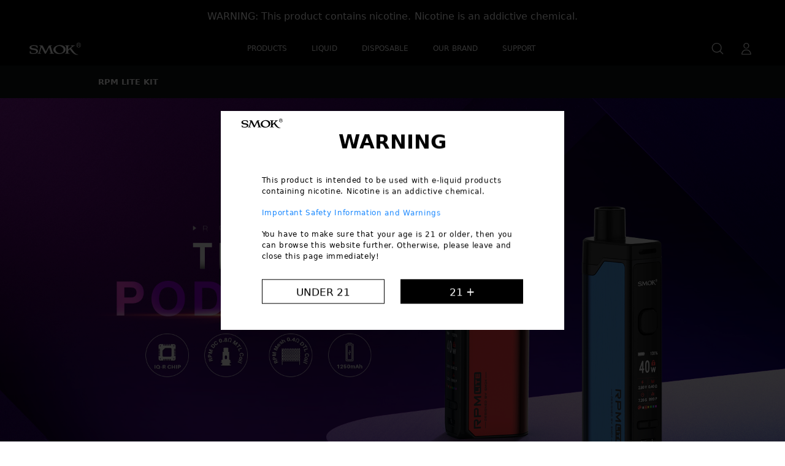

--- FILE ---
content_type: text/html; charset=utf-8
request_url: https://eu.smoktech.com/product/pod_mod/rpm-lite
body_size: 21409
content:
<!doctype html>
<html data-n-head-ssr>
  <head >
    <title>RPM LITE KIT</title><meta data-n-head="ssr" charset="IE=edge"><meta data-n-head="ssr" name="google-site-verification" content="P2YrLS7c9Q4tdsqKyDgCGf0Mqb7v7bwFZUBvRgtm9P0"><meta data-n-head="ssr" name="viewport" content="width=device-width, initial-scale=1, shrink-to-fit=no, minimum-scale=1.0, maximum-scale=1.0, user-scalable=no"><meta data-n-head="ssr" name="render" content="webkit"><meta data-n-head="ssr" name="apple-mobile-web-app-capable" content="yes"><meta data-n-head="ssr" name="author" content="SMOK"><meta data-n-head="ssr" data-hid="description" name="description" content="The world’s most popular vapor brand. From gettings start kits to ultimate and flavor taste tanks to cloud beast ones, customize your vaping life with SMOK."><link data-n-head="ssr" rel="icon" type="image/x-icon" href="https://res.smoktech.com/order/web/favicon.ico"><link data-n-head="ssr" rel="stylesheet" href="https://res.smoktech.com/files/e6026ce7/animate.min.css"><link data-n-head="ssr" rel="stylesheet" href="//at.alicdn.com/t/c/font_2170782_9zxm7usl0es.css"><link data-n-head="ssr" rel="alternate" hreflang="x-default" href="https://www.smoktech.com/product/pod_mod/rpm-lite"><link data-n-head="ssr" rel="alternate" hreflang="en-US" href="https://www.smoktech.com/product/pod_mod/rpm-lite"><link data-n-head="ssr" rel="alternate" hreflang="en-CA" href="https://ca.smoktech.com/product/pod_mod/rpm-lite"><link data-n-head="ssr" rel="alternate" hreflang="de-DE" href="https://www.smoktech.com/product/pod_mod/rpm-lite"><link data-n-head="ssr" rel="alternate" hreflang="fr-FR" href="https://fr.smoktech.com/product/pod_mod/rpm-lite"><link data-n-head="ssr" rel="alternate" hreflang="id-ID" href="https://id.smoktech.com/product/pod_mod/rpm-lite"><link data-n-head="ssr" rel="alternate" hreflang="ms-MY" href="https://my.smoktech.com/product/pod_mod/rpm-lite"><link data-n-head="ssr" rel="alternate" hreflang="en-PH" href="https://ph.smoktech.com/product/pod_mod/rpm-lite"><link data-n-head="ssr" rel="alternate" hreflang="ru-RU" href="https://ru.smoktech.com/product/pod_mod/rpm-lite"><script data-n-head="ssr" src="/js/flexible.js" type="text/javascript" charset="utf-8"></script><script data-n-head="ssr" src="/js/isMobile.js"></script><script data-n-head="ssr" src="https://www.googletagmanager.com/gtag/js?id=G-RDP1DY6GGB" async defer></script><link rel="preload" href="/_nuxt/caff398.js" as="script"><link rel="preload" href="/_nuxt/d3f2cb1.js" as="script"><link rel="preload" href="/_nuxt/6fcc22a.js" as="script"><link rel="preload" href="/_nuxt/1ae5bec.js" as="script"><link rel="preload" href="/_nuxt/6ffc644.js" as="script"><link rel="preload" href="/_nuxt/b545181.js" as="script"><link rel="preload" href="/_nuxt/d89c424.js" as="script"><link rel="preload" href="/_nuxt/e34c2d5.js" as="script"><link rel="preload" href="/_nuxt/851cea3.js" as="script"><style data-vue-ssr-id="21853fcc:0 7e56e4e3:0 7783b7f9:0 68edf062:0 6d9ff056:0 3a001c82:0 030ddb17:0 28d6dcb1:0 510b97a9:0">body,
h1,
h2,
h3,
h4,
h5,
h6,
hr,
p,
blockquote,
dl,
dt,
dd,
ul,
ol,
li,
pre,
fieldset,
legend,
button,
input,
textarea,
th,
td {
  /* table elements 表格元素 */
  margin: 0;
  padding: 0;
  box-sizing: border-box;
  list-style: none;
}

input:focus {
  outline: none;
}

/* 让非ie浏览器默认也显示垂直滚动条，防止因滚动条引起的闪烁 */

html {
  overflow-y: scroll;
  font-family: system-ui;
  min-width: 8.5rem;
}

body {
  font-family: system-ui;
}

/*超出内容显示省略号*/

.ellipsis {
  max-width: 100%;
  white-space: nowrap;
  text-overflow: ellipsis;
  overflow: hidden;
}

/*清除浮动*/

.clearfix {
  *zoom: 1;
}

.clearfix:before,
.clearfix:after {
  display: table;
  line-height: 0;
  content: "";
}

.clearfix:after {
  clear: both;
}

.font28 {
  font-size: 0.28rem;
}

.font24 {
  font-size: 0.24rem;
}

.font16 {
  font-size: 0.16rem;
}

.font36 {
  font-size: 0.36rem;
}

.font26 {
  font-size: 0.26rem;
}

.whit {
  color: #fff;
}

.font24 {
  font-size: 0.24rem;
}

.line48 {
  line-height: 0.48rem;
}

.padlr40 {
  padding-left: 0.4rem;
  padding-right: 0.4rem;
}

.padlr80 {
  padding-left: 0.8rem;
  padding-right: 0.8rem;
}

.line120 {
  line-height: 1.2rem;
}

.verticalMid {
  vertical-align: middle;
}

.textCenter {
  text-align: center;
}

.textRight {
  text-align: right;
}

.textLeft {
  text-align: left;
}

.flex {
  display: flex;
}

.col-1 {
  flex: 1;
}

.col-2 {
  flex: 2;
}

.col-3 {
  flex: 3;
}

.col-4 {
  flex: 4;
}

.col-5 {
  flex: 5;
}

.col-6 {
  flex: 6;
}

.col-7 {
  flex: 7;
}

.col-8 {
  flex: 8;
}

.col-9 {
  flex: 9;
}

.col-10 {
  flex: 10;
}

.col-11 {
  flex: 11;
}

.col-12 {
  flex: 12;
}

.widHe48 {
  width: 0.48rem;
  height: 0.48rem;
}

.line100 {
  line-height: 1rem;
}

.bbGray {
  border-bottom: 0.01rem solid #f2f2f2;
}

.mt20 {
  margin-top: 0.2rem;
}

.blackBg {
  background-color: #181C20;
}

.whiteBg {
  background-color: #fff;
}

.pdl40 {
  padding-left: 0.4rem;
}

.btTopGray {
  border-top: 0.01rem solid #5a5d5f;
}

h1,
h2,
h3,
h4,
h5,
h6 {
  font-weight: 900;
}

input {
  border: none;
}

.grayLightColor {
  color: #7C858E;
}

img {
  vertical-align: middle;
  object-fit: cover;
}

.font42 {
  font-size: 0.42rem;
}

.bolder {
  font-weight: bold;
}

.wordWrap {
  word-wrap: break-word;
}

a {
  text-decoration: none !important;
  color: #0F1214;
}

html {
  overflow: hidden;
  overflow-y: auto;
}

body {
  overflow: hidden;
}

.pointer {
  cursor: pointer;
}

textarea {
  resize: none;
}

.padlr100 {
  padding: 0 1rem;
}

.wrapperW688 {
  width: 6.88rem;
  margin: auto;
}

.wrapperW960 {
  width: 9.6rem;
  margin: auto;
}

.wrapperW1440 {
  width: 100%;
  max-width: 14.4rem;
  margin: 0 auto;
}

.wrapperW1240 {
  width: 12.4rem;
  margin: 0 auto;
}

.showActive {
  border: 0.01rem solid #0f1214 !important;
}

.overflow {
  overflow: hidden;
}

/* 更多样式 */

.mores {
  cursor: pointer;
  overflow: hidden;
}

.mores:hover .more_line:after {
  transform: translate3d(0, 100%, 0);
  transition: transform 1s ease;
}

.more_line {
  width: 0.01rem;
  height: 0.6rem;
  background: #000;
  margin: auto;
  position: relative;
  overflow: hidden;
}

.more_line:after {
  content: "";
  position: absolute;
  height: 100%;
  width: 100%;
  background: #fff;
  transform: translate3d(0, -100%, 0);
}

.more_text {
  text-align: center;
  margin: 0.19rem 0 1.2rem;
  font-size: 0.24rem;
  font-weight: 400;
}

/* type="number"上下箭头去掉 */

input[type=number] {
  -moz-appearance: textfield;
}

input[type=number]::-webkit-inner-spin-button,
input[type=number]::-webkit-outer-spin-button {
  -webkit-appearance: none;
  margin: 0;
}

.break_all {
  word-break: break-all;
}
.nuxt-progress {
  position: fixed;
  top: 0;
  left: 0;
  right: 0;
  height: 0.02rem;
  width: 0%;
  opacity: 1;
  transition: width 0.1s, opacity 0.4s;
  background-color: black;
  z-index: 999999;
}
.nuxt-progress.nuxt-progress-notransition {
  transition: none;
}
.nuxt-progress-failed {
  background-color: red;
}
html {
  font-size: 0.16rem;
  word-spacing: 0.01rem;
  -ms-text-size-adjust: 100%;
  -webkit-text-size-adjust: 100%;
  -moz-osx-font-smoothing: grayscale;
  -webkit-font-smoothing: antialiased;
  box-sizing: border-box;
}
*,
*::before,
*::after {
  box-sizing: border-box;
  margin: 0;
}
.overlay-full[data-v-c92764ca] {
  position: fixed;
  top: 0;
  left: 0;
  z-index: 200;
  width: 100%;
  height: 100%;
  overflow-y: hidden;
  background: transparent;
  /*不支持rgba的浏览器*/
  background-color: #000;
  background: rgba(0, 0, 0, 0.8);
  /*支持rgba的浏览器*/
  filter: progid:DXImageTransform.Microsoft.gradient(startColorstr=#CC000000, endColorstr=#CC000000);
}
.warning-frame[data-v-c92764ca] {
  position: fixed;
  /* 制定是否要剪辑的顶部/底部边缘的内容 */
  overflow-y: hidden;
  top: 50%;
  left: 50%;
  transform: translate(-50%, -50%);
  width: 8.4rem;
  color: #000;
  z-index: 200;
  background-color: #fff;
  padding: 0 1rem;
}
.store_entrance[data-v-c92764ca] {
  width: 5rem;
  cursor: pointer;
  position: fixed;
  top: 50%;
  left: 50%;
  z-index: 201;
  transform: translate(-50%, -50%);
}
.store_entrance img[data-v-c92764ca] {
  width: 100%;
}
.convenience_store_intro[data-v-c92764ca] {
  text-align: center;
  background: #fff;
  padding: 0.2rem;
  font-size: 0.2rem;
  word-break: break-word;
}
.logo[data-v-c92764ca] {
  width: 1.3rem;
  height: 0.28rem;
  margin-top: -0.3rem;
  margin-left: -0.6rem;
}
.logo .iconfont[data-v-c92764ca] {
  font-size: 1.2rem;
}
.warning-title[data-v-c92764ca] {
  text-align: center;
  font-size: 0.48rem;
  text-transform: uppercase;
  line-height: 0.45rem;
  font-weight: bold;
  margin: 0.56rem 0 0.59rem;
}
.warning-content[data-v-c92764ca] {
  font-size: 0.18rem;
  letter-spacing: 0.01rem;
  line-height: 1.5;
}
.warning-content a[data-v-c92764ca] {
  background-color: transparent;
}
.warning-info[data-v-c92764ca] {
  display: inline-block;
  font-size: 0.18rem;
  color: #1988ff;
  cursor: pointer;
  margin: 0.25rem 0;
}
.warning-footer[data-v-c92764ca] {
  width: 100%;
  display: flex;
  flex-direction: row;
  justify-content: space-between;
  align-items: center;
  margin: 0.43rem 0 0.6rem;
}
.warning-footer-button[data-v-c92764ca] {
  display: inline-block;
  text-align: center;
}
.line-button[data-v-c92764ca] {
  font-size: 0.26rem;
  border: 0.01rem solid #000;
  display: inline-block;
  text-transform: uppercase;
  /* 文字不换行 */
  white-space: nowrap;
  cursor: pointer;
  width: 3rem;
  height: 0.6rem;
  line-height: 0.6rem;
  overflow: hidden;
}
.warning-footer-button .confirm[data-v-c92764ca] {
  background-color: #000;
  color: #fff;
}
.warning-footer-button .cancel[data-v-c92764ca] {
  background-color: #ffffff;
}
@keyframes slideB2T-data-v-4e036f12 {
0% {
    opacity: 0;
    transform: translate3d(0, 0.4rem, 0);
}
100% {
    opacity: 1;
    transform: translate3d(0, 0, 0);
}
}
@keyframes slideT2B-data-v-4e036f12 {
0% {
    opacity: 0;
    transform: translate3d(0, -0.2rem, 0);
}
100% {
    opacity: 1;
    transform: translate3d(0, 0, 0);
}
}
.header-container[data-v-4e036f12] {
  width: 100%;
  z-index: 100;
}

/*警示语*/
.header-warning[data-v-4e036f12] {
  width: 100%;
  height: 0.8rem;
  display: flex;
  align-items: center;
  text-align: center;
  overflow: hidden;
  background-color: #000000;
  position: relative;
}
.header-warning-text[data-v-4e036f12] {
  line-height: 1.5;
  margin: auto;
  font-size: 0.24rem;
  color: #ffffff;
}
.font[data-v-4e036f12] {
  position: absolute;
  top: 0;
  left: 0;
  color: #000;
  font-weight: bold;
  margin: 0.1rem 0.05rem;
}
.font div[data-v-4e036f12] {
  margin: 0.05rem;
  padding: 0.1rem 0.2rem;
  background-color: #fff;
}
.header[data-v-4e036f12] {
  display: flex;
  justify-content: space-between;
  align-items: flex-start;
  z-index: 110;
  height: 0.8rem;
  width: 100%;
  padding: 0 0.6rem;
  position: relative;
}
.header_fixed[data-v-4e036f12] {
  height: 0.8rem;
  width: 100%;
}
.header-top[data-v-4e036f12] {
  top: 0;
  left: 0;
}
.header-theme-default .header[data-v-4e036f12] {
  background-color: #0f1214;
  color: #ffffff;
}
.header.header-position-fixed[data-v-4e036f12] {
  position: fixed;
  top: 0;
  /*background-color: #000000;*/
  color: #ffffff;
}

/* default是滚动渐变至黑色，当打开菜单后，强制黑色 */
.header-theme-default.header-open .header[data-v-4e036f12] {
  background-color: #000000 !important;
}
.header-theme-black .header[data-v-4e036f12] {
  background-color: #000000;
  color: #ffffff;
}
.header-theme-white .header[data-v-4e036f12] {
  background-color: #fafafa;
  color: #0f1214;
}

/*顶部logo*/
.header-logo[data-v-4e036f12] {
  width: 1.34rem;
  height: 100%;
  cursor: pointer;
  position: relative;
}
.header-logo-container[data-v-4e036f12] {
  font-size: 1.5rem;
  line-height: 1;
  position: absolute;
  top: -0.35rem;
  left: 0;
}

/*导航菜单条*/
.header-navigation[data-v-4e036f12] {
  position: relative;
  display: flex;
  justify-content: center;
  align-items: flex-start;
  min-width: 70vw;
}
.header-navigation-category[data-v-4e036f12] {
  position: relative;
  cursor: pointer;
}
.navigation-category-name[data-v-4e036f12] {
  display: inline-block;
  height: 0.8rem;
  line-height: 0.8rem;
  margin: 0 0.3rem;
  font-size: 0.18rem;
  white-space: nowrap;
  text-transform: uppercase;
}

/*导航折叠菜单*/
.header-navigation-category:hover .header-navigation-items[data-v-4e036f12] {
  display: block;
}
.header-navigation-items[data-v-4e036f12] {
  display: none;
  position: absolute;
  left: 0.15rem;
  top: 0.7rem;
}
.header-theme-default .header-navigation-items[data-v-4e036f12] {
  background-color: rgba(255, 255, 255, 1);
  border: 0.01rem solid rgba(255, 255, 255, 1);
}
.header-theme-black .header-navigation-items[data-v-4e036f12] {
  background-color: rgba(255, 255, 255, 1);
  border: 0.01rem solid rgba(255, 255, 255, 1);
  color: #000;
}
.header-theme-white .header-navigation-items[data-v-4e036f12] {
  background-color: rgba(250, 250, 250, 1);
  border: 0.01rem solid rgba(211, 212, 216, 1);
}
.navigation-triangle-top[data-v-4e036f12] {
  position: absolute;
  top: -0.12rem;
  left: 0.3rem;
  width: 0;
  height: 0;
  border-left: 0.1rem solid transparent;
  border-right: 0.1rem solid transparent;
  z-index: -1;
}
.navigation-triangle-bottom[data-v-4e036f12] {
  position: absolute;
  top: -0.1rem;
  left: 0.3rem;
  width: 0;
  height: 0;
  border-left: 0.1rem solid transparent;
  border-right: 0.1rem solid transparent;
}
.header-theme-default .navigation-triangle-top[data-v-4e036f12] {
  border-bottom: 0.15rem solid rgba(255, 255, 255, 1);
}
.header-theme-black .navigation-triangle-top[data-v-4e036f12] {
  border-bottom: 0.15rem solid rgba(255, 255, 255, 1);
}
.header-theme-white .navigation-triangle-top[data-v-4e036f12] {
  border-bottom: 0.15rem solid rgba(211, 212, 216, 1);
}
.header-theme-default .navigation-triangle-bottom[data-v-4e036f12] {
  border-bottom: 0.15rem solid rgba(255, 255, 255, 1);
}
.header-theme-black .navigation-triangle-bottom[data-v-4e036f12] {
  border-bottom: 0.15rem solid rgba(255, 255, 255, 1);
}
.header-theme-white .navigation-triangle-bottom[data-v-4e036f12] {
  border-bottom: 0.15rem solid rgba(250, 250, 250, 1);
}
.header-navigation-item[data-v-4e036f12] {
  opacity: 0.8;
  transition: all 0.2s ease-in-out;
  white-space: nowrap;
  position: relative;
}
.header-navigation-name[data-v-4e036f12] {
  font-size: 0.16rem;
  padding: 0.18rem 0.2rem;
  text-transform: capitalize;
  width: 100%;
  height: 100%;
}
.header-theme-default .header-navigation-name[data-v-4e036f12] {
  color: #181818;
}
.header-navigation-item[data-v-4e036f12]:hover {
  opacity: 1;
  background-color: #f2f2f2;
}
.lottery-logo[data-v-4e036f12] {
  display: flex;
  justify-content: center;
  align-items: center;
  width: 0.7rem;
  height: 0.8rem;
  font-size: 0.3rem;
  text-align: center;
  margin-left: 0.3rem;
  cursor: pointer;
}
.lottery-logo img[data-v-4e036f12] {
  max-width: 100%;
  max-height: 100%;
}
.draw-popup-box[data-v-4e036f12] {
  position: fixed;
  width: 6rem;
  height: 3rem;
  top: 50%;
  left: 50%;
  transform: translate(-50%, -50%);
  border-radius: 0.2rem;
  box-shadow: inset 0 0 0.16rem #ffa800;
  z-index: 999;
  font-size: 0.5rem;
  color: #fff;
}
.lottery-close[data-v-4e036f12] {
  position: absolute;
  right: 0.3rem;
  top: 0.15rem;
  cursor: pointer;
}
.draw-popup[data-v-4e036f12] {
  width: 100%;
  height: 100%;
  display: flex;
  justify-content: center;
  align-items: center;
}
.draw-popup-item[data-v-4e036f12] {
  flex: 1;
  width: 100%;
  height: 100%;
  line-height: 3rem;
  text-shadow: 0.05rem 0.1rem 0.2rem #ff0000;
  text-align: center;
  cursor: pointer;
  background-color: #fa8d60;
  border-radius: 0.2rem;
  border-top-right-radius: 0;
  border-bottom-right-radius: 0;
}
.draw-popup-item[data-v-4e036f12]:nth-child(2) {
  background-color: #ed2a19;
  border-radius: 0.2rem;
  border-top-left-radius: 0;
  border-bottom-left-radius: 0;
}

/* 语言选择 */
.header-language[data-v-4e036f12] {
  margin: 0 0.2rem;
  position: relative;
  display: flex;
  justify-content: space-between;
  cursor: pointer;
  height: 0.8rem;
  line-height: 0.8rem;
}
.language-item[data-v-4e036f12] {
  width: 100%;
  display: flex;
  justify-content: space-between;
  align-items: center;
}
.language-item p[data-v-4e036f12] {
  flex: 1;
}
.language-img[data-v-4e036f12] {
  width: 0.2rem;
  height: 0.14rem;
  margin-right: 0.12rem;
}
.header-language span[data-v-4e036f12] {
  margin-right: 0.24rem;
}
.language-select[data-v-4e036f12] {
  /* display: none; */
  width: 3.2rem;
  background-color: #fff;
  line-height: 1;
  position: absolute;
  top: 0.7rem;
  right: 0;
  color: #000;
  font-size: 0.14rem;
}
.language-select p[data-v-4e036f12] {
  font-weight: bold;
  font-size: 0.14rem;
  padding: 0.3rem 0 0.2rem 0.2rem;
}
.language-list[data-v-4e036f12] {
  height: 0.5rem;
  padding-left: 0.2rem;
  line-height: 0.5rem;
  display: flex;
  align-items: center;
}
.language-list[data-v-4e036f12]:hover {
  background-color: #fafafa;
}
.language-triangle[data-v-4e036f12] {
  position: absolute;
  top: 0.58rem;
  right: 0.04rem;
  width: 0;
  height: 0;
  border-left: 0.1rem solid transparent;
  border-right: 0.1rem solid transparent;
  border-bottom: 0.15rem solid #ffffff;
}

/*个人信息*/
.header-right[data-v-4e036f12] {
  display: flex;
  flex-wrap: nowrap;
}
.header-theme-default .header-right[data-v-4e036f12],
.header-theme-black .header-right[data-v-4e036f12] {
  color: #ffffff;
}
.header-theme-white .header-right[data-v-4e036f12] {
  color: #0f1214;
}
.header-right .iconfont[data-v-4e036f12] {
  font-size: 0.3rem;
  font-style: normal;
  -webkit-font-smoothing: antialiased;
  -moz-osx-font-smoothing: grayscale;
  display: inline-block;
  cursor: pointer;
}
.icon-search[data-v-4e036f12] {
  height: 0.8rem;
  line-height: 0.8rem;
  margin: 0 0.2rem;
}
.icon-my_account[data-v-4e036f12] {
  height: 0.8rem;
  line-height: 0.8rem;
  margin: 0 0.2rem;
}
.icon-my_account:hover .header-customer-account[data-v-4e036f12] {
  display: block;
}
.header-customer-account[data-v-4e036f12] {
  display: none;
  position: absolute;
  top: 0.7rem;
  right: 0.6rem;
  animation: slideT2B-data-v-4e036f12 0.4s ease forwards;
  z-index: 200;
  line-height: 0.3rem;
}
.header-account-triangle[data-v-4e036f12] {
  position: absolute;
  top: -0.12rem;
  right: 0.25rem;
  width: 0;
  height: 0;
  border-left: 0.1rem solid transparent;
  border-right: 0.1rem solid transparent;
  border-bottom: 0.15rem solid #ffffff;
}
.header-account-container[data-v-4e036f12] {
  display: inline-block;
  width: 3.2rem;
  background-color: #fff;
  color: #000;
  font-size: 0.16rem;
  padding: 0 0.1rem;
}
.header-account-title[data-v-4e036f12] {
  color: #7c858e;
  font-size: 0.14rem;
  padding: 0.2rem 0.1rem;
  width: 100%;
}
.header-account-item[data-v-4e036f12] {
  line-height: 0.36rem;
  padding: 0.1rem 0;
  margin: 0 0.1rem;
  border-bottom: 0.01rem solid #f2f2f2;
  width: calc(100% - 0.2rem);
}
.header-account-button[data-v-4e036f12] {
  display: inline-block;
  text-align: center;
  height: 0.5rem;
  line-height: 0.5rem;
  width: 100%;
}
.account-button-sign[data-v-4e036f12] {
  background-color: #000;
  color: #fff;
  margin-top: 1.17rem;
}
.signOut[data-v-4e036f12] {
  width: 100%;
  height: 0.55rem;
  line-height: 0.55rem;
  border-top: 0.01rem solid #0f1214;
  text-align: center;
  margin-top: 1.14rem;
}
.header-account-footer[data-v-4e036f12] {
  width: 100%;
  height: 0.59rem;
  display: flex;
  justify-content: center;
  align-items: center;
  font-size: 0.14rem;
}
.account-footer-left[data-v-4e036f12] {
  font-weight: bold;
}
.account-footer-dot[data-v-4e036f12] {
  width: 0.04rem;
  height: 0.04rem;
  background: #9ea9b3;
  border-radius: 50%;
  margin: 0 0.2rem;
}
.account-footer-right[data-v-4e036f12] {
  color: #0f1214;
  font-weight: 400;
  padding-bottom: 0.05rem;
  border-bottom: 0.01rem solid #d3d4d8;
}

/* 菜单 */
.header-menu[data-v-4e036f12] {
  position: fixed;
  width: 100%;
  top: 0.8rem;
  height: calc(100vh - 0.8rem + 0.01rem);
  z-index: 100;
}
.header-menu-page[data-v-4e036f12] {
  position: absolute;
  width: 100%;
  height: 100%;
  display: flex;
  justify-content: center;
}
.header-theme-default .header-menu-page[data-v-4e036f12] {
  background-color: #181c20;
  color: #ffffff;
}
.header-theme-black .header-menu-page[data-v-4e036f12] {
  background-color: #181c20;
  color: #ffffff;
}
.header-theme-white .header-menu-page[data-v-4e036f12] {
  background-color: #ffffff;
  color: #0f1214;
}
.header-menu-page .menu-page-close[data-v-4e036f12] {
  display: inline-block;
  position: absolute;
  top: 0.2rem;
  right: 0;
  width: 0.4rem;
  height: 0.4rem;
  font-size: 0.5rem;
  line-height: 0.5rem;
  cursor: pointer;
  transition: all 0.3s ease-in-out;
  opacity: 0.5;
  color: #000;
  border: 0.01rem solid gray;
  border-radius: 50%;
  transform: rotate(45deg);
}
.header-menu-page .menu-page-close[data-v-4e036f12]:hover {
  transform: rotate(225deg);
  transform-origin: center;
  border-color: rgb(165, 163, 163);
}
.header-menu-page .menu-page-container[data-v-4e036f12] {
  width: 100%;
  max-width: 14.4rem;
  margin: 0.8rem auto 2.3rem;
  display: flex;
  flex-direction: column;
  animation: slideB2T-data-v-4e036f12 0.3s ease forwards;
}

/*菜单常规垂直布局*/
.header-menu-page .menu-column-list[data-v-4e036f12] {
  text-align: center;
}
.header-menu-page .menu-index-item[data-v-4e036f12] {
  opacity: 0;
  cursor: pointer;
  display: flex;
  flex-direction: column;
  padding: 0.18rem 0;
}
.header-menu-page .menu-index-name[data-v-4e036f12] {
  font-size: 0.34rem;
  line-height: 0.34rem;
}
.header-menu-page .menu-index-name span[data-v-4e036f12] {
  display: inline-block;
  position: relative;
  padding-bottom: 0.18rem;
  opacity: 0.5;
  transition: opacity 0.2s ease;
}
.header-menu-page .menu-index-name span[data-v-4e036f12]:after {
  content: "";
  display: block;
  position: absolute;
  bottom: 0;
  left: 50%;
  height: 0.02rem;
  width: 0.4rem;
  transform: translate3d(-50%, 0, 0);
  transition: all 0.4s ease;
}
.header-menu-page .menu-index-item:hover .menu-index-name span[data-v-4e036f12] {
  opacity: 1;
}
.header-menu-page .menu-index-item:hover .menu-index-name span[data-v-4e036f12]:after {
  width: 100%;
  transform: translate3d(0, 0, 0);
  left: 0;
}
.header-open .header-menu-page .menu-index-item[data-v-4e036f12]:nth-child(1) {
  animation: menuItemSlideIn-data-v-4e036f12 0.8s ease forwards;
}
.header-open .header-menu-page .menu-index-item[data-v-4e036f12]:nth-child(2) {
  animation: menuItemSlideIn-data-v-4e036f12 0.8s ease 0.1s forwards;
}
.header-open .header-menu-page .menu-index-item[data-v-4e036f12]:nth-child(3) {
  animation: menuItemSlideIn-data-v-4e036f12 0.8s ease 0.2s forwards;
}
.header-open .header-menu-page .menu-index-item[data-v-4e036f12]:nth-child(4) {
  animation: menuItemSlideIn-data-v-4e036f12 0.8s ease 0.3s forwards;
}
.header-open .header-menu-page .menu-index-item[data-v-4e036f12]:nth-child(5) {
  animation: menuItemSlideIn-data-v-4e036f12 0.8s ease 0.4s forwards;
}
@keyframes menuItemSlideIn-data-v-4e036f12 {
0% {
    opacity: 0;
    transform: translate3d(0, 0.4rem, 0);
}
100% {
    opacity: 1;
    transform: translate3d(0, 0, 0);
}
}
.header-theme-default .header-menu-page .menu-index-name[data-v-4e036f12] {
  color: #ffffff;
}
.header-theme-black .header-menu-page .menu-index-name[data-v-4e036f12] {
  color: #ffffff;
}
.header-theme-white .header-menu-page .menu-index-name[data-v-4e036f12] {
  color: #0f1214;
}
.header-theme-default .header-menu-page .menu-index-name span[data-v-4e036f12]:after {
  background-color: #333941;
}
.header-theme-black .header-menu-page .menu-index-name span[data-v-4e036f12]:after {
  background-color: #333941;
}
.header-theme-white .header-menu-page .menu-index-name span[data-v-4e036f12]:after {
  background-color: #0f1214;
}
.header-menu-page .menu-middle-line[data-v-4e036f12] {
  position: relative;
  left: 50%;
  margin-left: -0.3rem;
}
.menu-row-list .menu-index-item[data-v-4e036f12] {
  margin-left: 1rem;
}
.menu-row-list .menu-index-name[data-v-4e036f12] {
  font-size: 0.24rem;
}
.header-menu-page .menu-content-list[data-v-4e036f12] {
  display: flex;
  justify-content: space-between;
  flex-direction: row;
  padding-bottom: 0.7rem;
}
.header-theme-default .header-menu-page .menu-content-list[data-v-4e036f12] {
  border-bottom: 0.01rem solid #333941;
}
.header-theme-black .header-menu-page .menu-content-list[data-v-4e036f12] {
  border-bottom: 0.01rem solid #333941;
}
.header-theme-white .header-menu-page .menu-content-list[data-v-4e036f12] {
  border-bottom: 0.01rem solid #f2f2f2;
}
.header-menu-page .menu-content-item[data-v-4e036f12] {
  display: inline-block;
  width: 20%;
  cursor: pointer;
  text-align: center;
}
.header-menu-page .content-cover-item[data-v-4e036f12] {
  width: 100%;
  margin: 0 0 0.3rem;
}
.header-menu-page .content-cover-image[data-v-4e036f12] {
  display: inline-block;
  width: 0.6rem;
  height: 0.6rem;
}
.header-menu-page .content-cover-name[data-v-4e036f12] {
  line-height: 0.28rem;
  font-size: 0.28rem;
  margin: 0.2rem 0;
}
.header-theme-default .header-menu-page .content-cover-name[data-v-4e036f12] {
  color: #ffffff;
}
.header-theme-black .header-menu-page .content-cover-name[data-v-4e036f12] {
  color: #ffffff;
}
.header-theme-white .header-menu-page .content-cover-name[data-v-4e036f12] {
  color: #0f1214;
}

/*搜索*/
.header-menu-search .menu-search-container[data-v-4e036f12] {
  flex-wrap: wrap;
  max-width: 8.4rem;
  position: relative;
  flex-direction: column;
  justify-content: flex-start;
  margin: 0 auto 0.4rem;
  width: 100%;
}
.search-input-header[data-v-4e036f12] {
  width: 100%;
}
.search-input[data-v-4e036f12] {
  position: relative;
  width: 100%;
  border: 0.01rem solid #d3d4d8;
  margin: 0 0 0.4rem;
  height: 0.8rem;
  line-height: 0.8rem;
  padding: 0 0.2rem;
  font-size: 0.18rem;
}
.header-theme-default .search-input[data-v-4e036f12] {
  color: #7c858e;
  background-color: #181c20;
}
.header-theme-black .search-input[data-v-4e036f12] {
  color: #7c858e;
  background-color: #181c20;
}
.header-theme-white .search-input[data-v-4e036f12] {
  color: #7c858e;
  background-color: #ffffff;
}
.search-input-header .icon-search[data-v-4e036f12] {
  position: absolute;
  right: 0.2rem;
  font-size: 0.3rem;
  line-height: 0.3rem;
  height: 0.3rem;
  margin: 0.25rem 0;
}
.header-theme-default .search-input-header .icon-search[data-v-4e036f12] {
  color: #ffffff;
}
.header-theme-black .search-input-header .icon-search[data-v-4e036f12] {
  color: #ffffff;
}
.header-theme-white .search-input-header .icon-search[data-v-4e036f12] {
  color: #7c858e;
}
.search-result-list[data-v-4e036f12] {
  width: 100%;
}
.search-result-title[data-v-4e036f12] {
  color: #7c858e;
  padding: 0.2rem 0;
  font-size: 0.16rem;
  line-height: 0.16rem;
}
.search-result-item[data-v-4e036f12] {
  font-size: 0.24rem;
  line-height: 0.2rem;
  padding: 0.2rem 0;
  cursor: pointer;
  transition: opacity 0.2s ease-in-out;
}
.header-theme-default .search-result-item[data-v-4e036f12] {
  color: #7c858e;
}
.header-theme-black .search-result-item[data-v-4e036f12] {
  color: #acaaaa;
}
.header-theme-white .search-result-item[data-v-4e036f12] {
  color: #7c858e;
}
.search-result-item[data-v-4e036f12]:hover {
  opacity: 1;
}

/* 产品导航列表 */
.navigation-products-container[data-v-4e036f12] {
  display: flex;
  width: 100%;
}
.header-navigation-product[data-v-4e036f12] {
  display: flex;
  left: 0;
  top: 0.8rem;
  width: 100%;
  transition: opacity 0.3s ease;
  position: absolute;
}
.navigation-products-panel[data-v-4e036f12] {
  width: 100%;
  display: flex;
  margin: 0 auto;
  padding: 0.26rem;
  background-color: #0f1214;
  flex-direction: column;
}
.product-series-tab-list[data-v-4e036f12] {
  display: flex;
  flex-wrap: wrap;
  margin-right: 0;
  width: 100%;
  margin-bottom: 0.2rem;
}
.product-type-tab-item[data-v-4e036f12] {
  color: #fff;
  padding-bottom: 0.2rem;
  margin-right: 0.3rem;
  font-size: 0.2rem;
  transition: all 0.2s ease-in;
  opacity: 0.8;
}
.product-type-tab-item.active[data-v-4e036f12] {
  opacity: 1;
}
.header-navigation-type:hover .navigation-category-name[data-v-4e036f12] {
  border-bottom: 0.03rem solid #fff;
}
.type-item-name[data-v-4e036f12] {
  text-transform: uppercase;
}
.header-navigation-series .type-item-name[data-v-4e036f12] {
  text-transform: none;
}
.product-type-tab-item.active .type-item-name[data-v-4e036f12] {
  background-color: #fff;
  color: #000;
  padding: 0.05rem 0.1rem;
}
.product-list[data-v-4e036f12] {
  width: 100%;
  display: flex;
  flex-direction: row;
  flex-flow: wrap;
  align-self: flex-start;
  border: none;
  transition: all 0.2s ease-in;
}
.product-item[data-v-4e036f12] {
  position: relative;
  width: calc((100% - 0.08rem * 8) / 5);
  background: #fff;
  background-size: cover;
  margin: 0.08rem;
  display: flex;
  flex-direction: column;
  align-items: center;
  justify-content: center;
  cursor: pointer;
  aspect-ratio: 1 / 1;
}
.product-badge[data-v-4e036f12] {
  width: 0.6rem;
  position: absolute;
  top: 0;
  left: 0;
}
.product-more .product-name[data-v-4e036f12] {
  margin: 0;
}
.product-item[data-v-4e036f12]:nth-child(5n) {
  margin-right: 0;
}
.product-item[data-v-4e036f12]:nth-child(5n + 1) {
  margin-left: 0;
}

/* .product-item元素的前三个元素 */
.product-item[data-v-4e036f12]:nth-child(-n + 5) {
  margin-top: 0;
}
.product-image[data-v-4e036f12] {
  width: 80%;
  transition: all 0.2s ease-in;
}
.product-name[data-v-4e036f12] {
  line-height: 0.14rem;
  padding-bottom: 0.05rem;
  font-size: 0.14rem;
  color: #0f1214;
  transition: all 0.3s ease-in;
  text-transform: uppercase;
}
.product-more[data-v-4e036f12] {
  background: transparent;
  justify-content: center;
}
.product-more .product-name[data-v-4e036f12] {
  margin: 0;
  margin-top: 0.1rem;
  color: #fff;
  opacity: 0.8;
  font-size: 0.2rem;
}
.product-more .product-name .icon-Next[data-v-4e036f12] {
  color: #fff;
  font-size: 0.12rem;
}
.product-series-name[data-v-4e036f12] {
  font-size: 0.4rem;
  color: #fff;
}
.no-content[data-v-4e036f12] {
  display: flex;
  flex-direction: column;
  justify-content: center;
  align-items: center;
  color: #fff;
  margin: 1.08rem auto 2rem;
  text-align: center;
  font-size: 0.18rem;
}
.no-content-img[data-v-4e036f12] {
  width: 1.5rem;
  height: 1.4rem;
  margin-bottom: 0.29rem;
}
.header-navigation-type[data-v-4e036f12]:hover {
  position: static;
}
/* 头部信息 */
.productDetailHeader[data-v-4852cb4a] {
  background: #0f1214;
  display: flex;
  justify-content: space-between;
  align-items: flex-start;
  height: 0.8rem;
  width: 100%;
  padding: 0 2.4rem;
  z-index: 33;
}
.productDetailHeader.header-position-fixed[data-v-4852cb4a] {
  position: fixed;
  top: 0.8rem;
  color: #ffffff;
}
.productDetailName[data-v-4852cb4a] {
  display: inline-block;
  font-size: 0.2rem;
  font-weight: bold;
  color: white;
  line-height: 0.8rem;
}
.productTypes[data-v-4852cb4a] {
  display: flex;
  height: 0.8rem;
  margin: 0 0.6rem;
  justify-content: flex-end;
}
.productTypes .item[data-v-4852cb4a] {
  display: inline-flex;
  align-items: center;
  justify-content: center;
  margin: 0 0.3rem;
  color: rgba(255, 255, 255, 1);
  font-size: 0.16rem;
  border-bottom: 0.03rem solid transparent;
  cursor: pointer;
  position: relative;
}
.productTypes .item.active[data-v-4852cb4a] {
  border-color: rgba(255, 255, 255, 1);
  font-weight: 700;
}
.productTypes .item[data-v-4852cb4a]::after {
  content: "";
  position: absolute;
  right: 0;
  left: 50%;
  bottom: -0.02rem;
  width: 0;
  height: 0.01rem;
  background-color: #fff;
  transition: all 0.3s ease-in;
}
.productTypes .item[data-v-4852cb4a]:hover::after {
  left: 0;
  width: 100%;
  height: 0.01rem;
}
/* 头部信息 */
.productDetailHeader[data-v-10de7518] {
  /* width: 1440px; */
  margin: 0 auto;
  height: 0.8rem;
  display: flex;
  justify-content: space-between;
  align-items: center;
  padding: 0 2.4rem;
  background-color: #0f1214;
  color: #ffffff;
  margin-top: 0.8rem;
}
.productDetailName[data-v-10de7518] {
  font-size: 0.2rem;
  font-weight: bold;
}
.buybutton[data-v-10de7518] {
  width: 1.36rem;
  height: 0.4rem;
  font-size: 0.16rem;
  color: #0f1214;
  text-align: center;
  font-weight: bold;
  line-height: 0.4rem;
  background-color: #fff;
  border-radius: 0.02rem;
}
.content[data-v-10de7518] {
  width: 100%;
  text-align: center;
}
.content[data-v-10de7518] img {
  max-width: 100%;
}
.content[data-v-10de7518] p {
  font-size: 0.26rem;
  color: #0f1214;
  line-height: 1.6;
  text-overflow: ellipsis;
  word-break: normal;
  display: block;
  word-wrap: break-word;
  overflow: hidden;
}
.content[data-v-10de7518] h2 {
  font-size: 0.3rem;
  font-weight: bold;
  line-height: 1.5;
  color: #0f1214;
}
.content[data-v-10de7518] span {
  text-overflow: ellipsis;
  word-break: normal;
  word-wrap: break-word;
  overflow: hidden;
}
a[data-v-87089860] {
  color: #fff;
}
.footer-layout[data-v-87089860] {
  max-width: 14.4rem;
  width: 100%;
  margin: 0 auto;
}
.footer-black[data-v-87089860] {
  background-color: #464646;
}
.footer-black .footer-remind-text[data-v-87089860] {
  color: #ffffff;
  border-bottom: 0.01rem solid rgba(242, 242, 242, 0.1);
}
.footer-black a[data-v-87089860] {
  color: #ffffff;
}
.footer-black h3[data-v-87089860] {
  color: #ffffff;
}
.footer-black .email[data-v-87089860] {
  border: 0.01rem solid #d3d4d8;
  background: #464646;
  color: #d3d4d8;
}
.footer-white[data-v-87089860] {
  background-color: #fafafa;
}
.footer-white .footer-remind-text[data-v-87089860] {
  color: #7c858e;
  border-bottom: 0.01rem solid rgba(242, 242, 242, 0.1);
}
.footer-white a[data-v-87089860] {
  color: #0f1214;
}
.footer-white h3[data-v-87089860] {
  color: #0f1214;
}
.footer-white .email[data-v-87089860] {
  border: 0.01rem solid #d3d4d8;
  background: #fafafa;
  color: #d3d4d8;
}

/*警示模块*/
.footer-remind-container[data-v-87089860] {
  overflow: hidden;
}
.footer-remind-text[data-v-87089860] {
  font-size: 0.16rem;
  line-height: 0.25rem;
  padding: 0.61rem 0 0.36rem;
}
.more[data-v-87089860] {
  width: 14.4rem;
  margin: 0 auto;
  display: flex;
  justify-content: space-between;
  margin-top: 0.39rem;
}
.more h3[data-v-87089860] {
  font-weight: 400;
  font-size: 0.18rem;
}
.more .more_follow[data-v-87089860] {
  margin-left: 0.25rem;
}
.moreLeft .email-subscribe[data-v-87089860] {
  display: flex;
  align-items: center;
  width: 3.4rem;
  margin-bottom: 0.41rem;
  margin-top: 0.3rem;
}
.email[data-v-87089860] {
  width: 3.2rem;
  height: 0.5rem;
  line-height: 0.5rem;
  font-size: 0.16rem;
  padding-left: 0.19rem;
  background: #fafafa;
  color: #000;
}
.moreLeft .email-subscribe .iconfont[data-v-87089860] {
  color: #d3d4d8;
  margin-left: -0.25rem;
}
.errorTips[data-v-87089860] {
  height: 0.69rem;
  line-height: 0.69rem;
  text-align: left;
  font-size: 0.2rem;
  color: #f0141e;
}
.rightTips[data-v-87089860] {
  height: 0.8rem;
  padding: 0 0.2rem;
  line-height: 0.8rem;
  color: #fff;
  background-color: rgba(46, 34, 34, 0.6);
  position: fixed;
  border: 0.01rem solid #fff;
  border-radius: 0.1rem;
  top: 50%;
  left: 50%;
  transform: translate(-50%, -50%);
  z-index: 50;
}
.follow[data-v-87089860] {
  display: flex;
}
.follow > div[data-v-87089860] {
  display: inline-flex;
  align-items: center;
  justify-content: center;
  width: 1rem;
  height: 1rem;
  border-radius: 50%;
  cursor: pointer;
  transition: background 1s ease;
}
.follow span[data-v-87089860] {
  width: 0.7rem;
  height: 0.7rem;
}
.follow .iconfont[data-v-87089860] {
  font-size: 0.7rem;
  font-style: normal;
  -webkit-font-smoothing: antialiased;
  -moz-osx-font-smoothing: grayscale;
}
.footer-black .follow .iconfont[data-v-87089860] {
  color: #ffffff;
}
.footer-black .follow > div[data-v-87089860]:hover {
  background: rgba(24, 28, 32, 0.5);
}
.footer-white .follow .iconfont[data-v-87089860] {
  color: #0f1214;
}
.footer-white .follow > div[data-v-87089860]:hover {
  background: rgba(211, 212, 216, 0.5);
}

/*导航模块*/
.footer-nav-container[data-v-87089860] {
  background-color: #464646;
  color: #ffffff;
  overflow: hidden;
}
.footer-nav-items[data-v-87089860] {
  display: flex;
  flex-direction: row;
  flex-flow: wrap;
  border: none;
  justify-content: space-between;
  border-bottom: 0.01rem solid #2b2f32;
}
.footer-nav-item[data-v-87089860] {
  max-width: 2rem;
  margin-top: 0.6rem;
  padding-bottom: 0.4rem;
  display: flex;
  flex-direction: column;
}
.footer-nav-item[data-v-87089860]:last-child {
  max-width: 20%;
}
.footer-nav-name[data-v-87089860] {
  font-size: 0.18rem;
  line-height: 1.5;
  height: 0.7rem;
  text-transform: uppercase;
}
.footer-link-item[data-v-87089860] {
  font-size: 0.16rem;
  line-height: 0.2rem;
  display: flex;
  justify-content: flex-start;
  align-items: center;
  color: #fff;
  margin-bottom: 0.15rem;
  cursor: pointer;
}
.footer-link-title[data-v-87089860] {
  border-bottom: 0.01rem solid #464646;
  word-wrap: break-word;
}
.view-more[data-v-87089860] {
  margin-left: 0.25rem;
}
.footer-nav-item .iconfont[data-v-87089860] {
  width: 0.18rem;
  height: 0.18rem;
  margin-right: 0.09rem;
  vertical-align: middle;
  color: #fff;
}
.footer-nav-item a[data-v-87089860] {
  color: #fff;
}
.footer-link-item:hover .footer-link-title[data-v-87089860] {
  border-bottom: 0.01rem solid #fff;
  color: #fff;
}
.footer-nav-iconfont[data-v-87089860] {
  display: inline-block;
  width: 0.18rem;
  height: 0.18rem;
}
.size-40[data-v-87089860] {
  width: 0.3rem;
  height: 0.3rem;
}

/*条款*/
.footer-policy[data-v-87089860] {
  display: flex;
  justify-content: center;
  align-items: center;
}
.footer-policy-items[data-v-87089860] {
  display: flex;
  justify-content: flex-start;
  align-items: center;
  font-size: 0.16rem;
  color: #7c858e;
  margin-left: 0.11rem;
}
.footer-policy-item[data-v-87089860] {
  font-size: 0.16rem;
  line-height: 0.2rem;
  margin: 0 0.25rem;
  cursor: pointer;
  color: #fff;
}
.footer-policy-item[data-v-87089860]:hover {
  color: #ffffff;
}
.copyright[data-v-87089860] {
  width: 100%;
  text-align: center;
  line-height: 0.32rem;
  color: #fff;
  background-color: #000;
  font-size: 0.16rem;
  padding: 0.2rem;
}
.copyright-images img[data-v-87089860] {
  width: 0.37rem;
  height: 0.37rem;
  margin: 0.05rem 0.05rem;
}
.backTop[data-v-f7dfe6d4] {
  vertical-align: top;
  position: fixed;
  bottom: 2rem;
  right: 0.5rem;
  z-index: 10;
  width: 0.5rem;
  height: 0.5rem;
  cursor: pointer;
  background-color: #fafafa;
  transition: all 2s;
  border-radius: 0.1rem;
}
.backTop img[data-v-f7dfe6d4] {
  width: 100%;
}</style>
  </head>
  <body >
    <div data-server-rendered="true" id="__nuxt"><!----><div id="__layout"><div data-fetch-key="0"><div class="overlay-full" style="display:none;" data-v-c92764ca><div id="warning-message" class="warning-frame" data-v-c92764ca><div class="logo" data-v-c92764ca><span class="iconfont icon-SMOK" data-v-c92764ca></span></div> <div class="warning-title" data-v-c92764ca>WARNING</div> <div class="warning-content" data-v-c92764ca><p data-v-c92764ca>This product is intended to be used with e-liquid products containing nicotine. Nicotine is an addictive chemical.</p> <a href="/important-safety-information-and-warnings" data-v-c92764ca><div class="warning-info" data-v-c92764ca>Important Safety Information and Warnings</div></a> <p data-v-c92764ca>You have to make sure that your age is 21 or older, then you can browse this website further. Otherwise, please leave and close this page immediately!</p></div> <div class="warning-footer" data-v-c92764ca><div class="warning-footer-button" data-v-c92764ca><span id="warning-leave" class="line-button cancel" data-v-c92764ca>UNDER 21</span></div> <div class="warning-footer-button" data-v-c92764ca><span id="warning-enter" class="line-button confirm" data-v-c92764ca>21 +</span></div></div></div></div> <!----> <div data-fetch-key="data-v-4e036f12:0" class="header-container header-theme-black" data-v-4e036f12><div class="header-warning" data-v-4e036f12><div class="header-warning-text" data-v-4e036f12><p data-v-4e036f12>WARNING: This product contains nicotine. Nicotine is an addictive chemical.</p></div></div> <div class="header" data-v-4e036f12><div class="header-logo" data-v-4e036f12><span class="iconfont icon-SMOK header-logo-container" data-v-4e036f12></span></div> <div class="header-navigation" data-v-4e036f12><div class="header-navigation-category header-navigation-type" data-v-4e036f12><span class="navigation-category-name" data-v-4e036f12>PRODUCTS</span> <div class="navigation-products-container" data-v-4e036f12><div class="header-navigation-product" style="display:none;" data-v-4e036f12><div class="navigation-products-panel" data-v-4e036f12><ul class="product-series-tab-list" style="display:;" data-v-4e036f12><li class="product-type-tab-item active" data-v-4e036f12><span class="type-item-name" data-v-4e036f12>NEW ARRIVAL</span></li><li class="product-type-tab-item" data-v-4e036f12><span class="type-item-name" data-v-4e036f12>Novo series</span></li><li class="product-type-tab-item" data-v-4e036f12><span class="type-item-name" data-v-4e036f12>Arco SERIES</span></li><li class="product-type-tab-item" data-v-4e036f12><span class="type-item-name" data-v-4e036f12>Nord SERIES</span></li><li class="product-type-tab-item" data-v-4e036f12><span class="type-item-name" data-v-4e036f12>RPM SERIES</span></li><li class="product-type-tab-item" data-v-4e036f12><span class="type-item-name" data-v-4e036f12>Others</span></li></ul> <div class="no-content" data-v-4e036f12><img src="https://res.smoktech.com/www/files/v2/w/images_pc/ceepy9pj_no-data.png" alt class="no-content-img" data-v-4e036f12> <p data-v-4e036f12>No data found at the moment</p></div></div></div></div></div><div class="header-navigation-category header-navigation-type" data-v-4e036f12><span class="navigation-category-name" data-v-4e036f12>LIQUID</span> <div class="navigation-products-container" data-v-4e036f12><div class="header-navigation-product" style="display:none;" data-v-4e036f12><div class="navigation-products-panel" data-v-4e036f12><ul class="product-series-tab-list" style="display:none;" data-v-4e036f12><li class="product-type-tab-item active" data-v-4e036f12><span class="type-item-name" data-v-4e036f12>Others</span></li></ul> <div class="no-content" data-v-4e036f12><img src="https://res.smoktech.com/www/files/v2/w/images_pc/ceepy9pj_no-data.png" alt class="no-content-img" data-v-4e036f12> <p data-v-4e036f12>No data found at the moment</p></div></div></div></div></div><div class="header-navigation-category header-navigation-type" data-v-4e036f12><span class="navigation-category-name" data-v-4e036f12>DISPOSABLE</span> <div class="navigation-products-container" data-v-4e036f12><div class="header-navigation-product" style="display:none;" data-v-4e036f12><div class="navigation-products-panel" data-v-4e036f12><ul class="product-series-tab-list" style="display:none;" data-v-4e036f12></ul> <div class="no-content" data-v-4e036f12><img src="https://res.smoktech.com/www/files/v2/w/images_pc/ceepy9pj_no-data.png" alt class="no-content-img" data-v-4e036f12> <p data-v-4e036f12>No data found at the moment</p></div></div></div></div></div> <div class="header-navigation-category" data-v-4e036f12><span class="navigation-category-name" data-v-4e036f12>
          Our Brand
        </span> <ul class="header-navigation-items" data-v-4e036f12><span class="navigation-triangle-top" data-v-4e036f12></span> <span class="navigation-triangle-bottom" data-v-4e036f12></span> <li class="header-navigation-item" data-v-4e036f12><div class="header-navigation-name" data-v-4e036f12>
              About SMOK
            </div></li><li class="header-navigation-item" data-v-4e036f12><div class="header-navigation-name" data-v-4e036f12>
              Corporate Information
            </div></li><li class="header-navigation-item" data-v-4e036f12><div class="header-navigation-name" data-v-4e036f12>
              TPD files
            </div></li><li class="header-navigation-item" data-v-4e036f12><div class="header-navigation-name" data-v-4e036f12>
              Honors
            </div></li><li class="header-navigation-item" data-v-4e036f12><div class="header-navigation-name" data-v-4e036f12>
              Blog
            </div></li><li class="header-navigation-item" data-v-4e036f12><div class="header-navigation-name" data-v-4e036f12>
              News &amp; Events
            </div></li></ul></div><div class="header-navigation-category" data-v-4e036f12><span class="navigation-category-name" data-v-4e036f12>
          Support
        </span> <ul class="header-navigation-items" data-v-4e036f12><span class="navigation-triangle-top" data-v-4e036f12></span> <span class="navigation-triangle-bottom" data-v-4e036f12></span> <li class="header-navigation-item" data-v-4e036f12><div class="header-navigation-name" data-v-4e036f12>
              FAQs
            </div></li><li class="header-navigation-item" data-v-4e036f12><div class="header-navigation-name" data-v-4e036f12>
              Trouble Shooting
            </div></li><li class="header-navigation-item" data-v-4e036f12><div class="header-navigation-name" data-v-4e036f12>
              Get After Sales Service
            </div></li><li class="header-navigation-item" data-v-4e036f12><div class="header-navigation-name" data-v-4e036f12>
              Product Verification
            </div></li><li class="header-navigation-item" data-v-4e036f12><div class="header-navigation-name" data-v-4e036f12>
              GUIDANCE
            </div></li><li class="header-navigation-item" data-v-4e036f12><div class="header-navigation-name" data-v-4e036f12>
              IVPS Tour
            </div></li></ul></div> <div class="lottery-logo" style="display:none;" data-v-4e036f12><img src="https://res.smoktech.com/www/files/v2/lottery/2vmxmg13_questionnaire-lottery/bjHQHmsbF2S3T2Iytyfms6c0cJSqt5tB.png" alt data-v-4e036f12></div></div> <div class="header-right" data-v-4e036f12><span class="iconfont icon-search" data-v-4e036f12></span> <div class="iconfont icon-my_account" data-v-4e036f12><div class="header-customer-account" data-v-4e036f12><span class="header-account-triangle" data-v-4e036f12></span> <div class="header-account-container" data-v-4e036f12><p class="header-account-title" data-v-4e036f12>QUICK LINKS</p> <div data-v-4e036f12><a href="/sign-in" data-v-4e036f12><span class="header-account-button account-button-sign" data-v-4e036f12>
                  Sign In
                </span></a> <div class="header-account-footer" data-v-4e036f12><span class="account-footer-left" data-v-4e036f12>No account?</span> <span class="account-footer-dot" data-v-4e036f12></span> <a href="/register" data-v-4e036f12><span class="account-footer-right" data-v-4e036f12>
                    Create one
                  </span></a></div></div> <!----></div></div></div></div></div> <div class="header_fixed" style="display:none;" data-v-4e036f12></div> <!----></div> <div class="product-container" data-v-4852cb4a><div class="productDetailHeader header-position-absolute" data-v-4852cb4a><div class="productDetailName" data-v-4852cb4a>RPM LITE KIT</div> <div style="display: flex" data-v-4852cb4a><div class="productTypes" style="display:none;" data-v-4852cb4a><div class="item active" data-v-4852cb4a>
          Text
        </div></div></div></div> <div data-v-4852cb4a><div data-v-4852cb4a><div store_info="[object Object]" data-v-10de7518 data-v-4852cb4a data-v-4852cb4a><div class="content" data-v-10de7518></div></div></div></div> <!----></div> <footer data-fetch-key="data-v-87089860:0" data-v-87089860><div class="footer-remind-container footer-black" data-v-87089860><div class="footer-remind-text footer-layout" data-v-87089860><p data-v-87089860>Notice to distributors/retailers: this product is not intended or authorized to be bundled for sale with e-liquid.</p> <p data-v-87089860>We are not responsible for any unauthorized bundled products.</p></div> <div class="more" data-v-87089860><div class="moreLeft" data-v-87089860><h3 data-v-87089860>Get sales specials and more</h3> <div class="email-subscribe" data-v-87089860><form action="#" data-v-87089860><input type="text" value="email" placeholder="Email" class="email" data-v-87089860></form> <span class="iconfont icon-submit_mail" data-v-87089860></span></div> <div class="errorTips" style="display:none;" data-v-87089860>
          Please enter valid email.
        </div></div> <div class="rightTips" style="display:none;" data-v-87089860>
        Subscription succeeded !
      </div> <div class="moreRight" data-v-87089860><h3 class="more_follow" data-v-87089860>Follow SMOK on social media, discuss the new product with us.</h3> <div class="follow" data-v-87089860><div style="display:;" data-v-87089860><span class="iconfont icon-INS" data-v-87089860></span></div><div style="display:;" data-v-87089860><span class="iconfont icon-facebook" data-v-87089860></span></div><div style="display:;" data-v-87089860><span class="iconfont icon-tuite" data-v-87089860></span></div><div style="display:;" data-v-87089860><span class="iconfont icon-youtube" data-v-87089860></span></div><div style="display:;" data-v-87089860><span class="iconfont icon-ins" data-v-87089860></span></div><div style="display:;" data-v-87089860><span class="iconfont icon-VK" data-v-87089860></span></div><div style="display:;" data-v-87089860><span class="iconfont icon-ivps" data-v-87089860></span></div><div style="display:;" data-v-87089860><span class="iconfont icon-fasong" data-v-87089860></span></div></div></div></div></div> <div class="footer-nav-container" data-v-87089860><div class="footer-nav-items footer-layout" data-v-87089860><div class="footer-nav-item" style="display:;" data-v-87089860><h3 class="footer-nav-name" data-v-87089860>
          Products
        </h3> <div class="footer-link-item" style="display:;" data-v-87089860><span class="footer-link-title" data-v-87089860>NEW ARRIVAL</span></div><div class="footer-link-item" style="display:;" data-v-87089860><span class="footer-link-title" data-v-87089860>Novo series</span></div><div class="footer-link-item" style="display:;" data-v-87089860><span class="footer-link-title" data-v-87089860>Arco SERIES</span></div><div class="footer-link-item" style="display:;" data-v-87089860><span class="footer-link-title" data-v-87089860>Nord SERIES</span></div><div class="footer-link-item" style="display:;" data-v-87089860><span class="footer-link-title" data-v-87089860>RPM SERIES</span></div><div class="footer-link-item" style="display:;" data-v-87089860><span class="footer-link-title" data-v-87089860>Others</span></div></div><div class="footer-nav-item" style="display:;" data-v-87089860><h3 class="footer-nav-name" data-v-87089860>
          Support
        </h3> <div class="footer-link-item" style="display:;" data-v-87089860><span class="footer-link-title" data-v-87089860>FAQs</span></div><div class="footer-link-item" style="display:;" data-v-87089860><span class="footer-link-title" data-v-87089860>Trouble Shooting</span></div><div class="footer-link-item" style="display:;" data-v-87089860><span class="footer-link-title" data-v-87089860>Get After Sales Service</span></div><div class="footer-link-item" style="display:;" data-v-87089860><span class="footer-link-title" data-v-87089860>Product Verification</span></div><div class="footer-link-item" style="display:;" data-v-87089860><span class="footer-link-title" data-v-87089860>GUIDANCE</span></div><div class="footer-link-item" style="display:;" data-v-87089860><span class="footer-link-title" data-v-87089860>IVPS Tour</span></div></div><div class="footer-nav-item" style="display:;" data-v-87089860><h3 class="footer-nav-name" data-v-87089860>
          Our Brand
        </h3> <div class="footer-link-item" style="display:;" data-v-87089860><span class="footer-link-title" data-v-87089860>About SMOK</span></div><div class="footer-link-item" style="display:;" data-v-87089860><span class="footer-link-title" data-v-87089860>Corporate Information</span></div><div class="footer-link-item" style="display:;" data-v-87089860><span class="footer-link-title" data-v-87089860>Honors</span></div></div><div class="footer-nav-item" style="display:;" data-v-87089860><h3 class="footer-nav-name" data-v-87089860>
          Distribution
        </h3> <div class="footer-link-item" style="display:;" data-v-87089860><span class="footer-link-title" data-v-87089860>Partners</span></div><div class="footer-link-item" style="display:;" data-v-87089860><span class="footer-link-title" data-v-87089860>Download Marketing Materials</span></div><div class="footer-link-item" style="display:;" data-v-87089860><span class="footer-link-title" data-v-87089860>SMOK Affiliate</span></div></div><div class="footer-nav-item" style="display:;" data-v-87089860><h3 class="footer-nav-name" data-v-87089860>
          SMOK Official Link
        </h3> <div class="footer-link-item" style="display:;" data-v-87089860><span class="footer-link-title" data-v-87089860>NOVOBAR</span></div><div class="footer-link-item" style="display:;" data-v-87089860><span class="footer-link-title" data-v-87089860>SPACEMAN</span></div><div class="footer-link-item" style="display:none;" data-v-87089860><span class="footer-link-title" data-v-87089860></span></div></div> <div class="footer-nav-item" data-v-87089860><h3 class="footer-nav-name" data-v-87089860>
          Contact Us
        </h3> <div class="footer-link-item" style="display:;" data-v-87089860><span class="iconfont footer-nav-iconfont" data-v-87089860></span> <a href="tel:+8675526604324" class="footer-link-title" data-v-87089860>+86 755 26604324(Aftersale)</a></div><div class="footer-link-item" style="display:;" data-v-87089860><span class="iconfont footer-nav-iconfont" data-v-87089860></span> <a href="tel:+8675526539563" class="footer-link-title" data-v-87089860>+86 755 26539563(Pre-order)</a></div><div class="footer-link-item" style="display:;" data-v-87089860><span class="iconfont footer-nav-iconfont" data-v-87089860></span> <a href="mailto:marketing@smoktech.com" class="footer-link-title" data-v-87089860>marketing@smoktech.com (Promotion)</a></div><div class="footer-link-item" style="display:;" data-v-87089860><span class="iconfont footer-nav-iconfont" data-v-87089860></span> <a href="mailto:manager@smoktech.com" class="footer-link-title" data-v-87089860>manager@smoktech.com (Wholesale)</a></div><div class="footer-link-item" style="display:;" data-v-87089860><span class="iconfont footer-nav-iconfont" data-v-87089860></span> <a href="mailto:oem@smoktech.com" class="footer-link-title" data-v-87089860>oem@smoktech.com</a></div><div class="footer-link-item" style="display:;" data-v-87089860><span class="iconfont footer-nav-iconfont" data-v-87089860></span> <a href="mailto:support@smoktech.com" class="footer-link-title" data-v-87089860>support@smoktech.com (After Sales)</a></div> <div class="footer-link-item" data-v-87089860><a href="/support/contactUs" class="footer-link-title view-more" data-v-87089860>
            View More
            <img src="https://res.smoktech.com/www/files/v2/w/images_pc/small-icons/uv6kn9be_submit_mail@2x.png" alt="" class="footer-nav-iconfont size-40" data-v-87089860></a></div></div></div></div> <div class="copyright" data-v-87089860><div class="footer-policy" data-v-87089860><p data-v-87089860>
        Copyright © 2026 HONG KONG IVPS INTERNATIONAL LIMITED
        All Rights Reserved.
      </p> <div class="footer-policy-items" data-v-87089860><a href="/privacy-policy" class="footer-policy-item" data-v-87089860><div data-v-87089860>Privacy Policy</div></a> <a href="/terms-of-use" class="footer-policy-item" data-v-87089860><div data-v-87089860>Terms of use</div></a> <a href="/choose-region-language" class="footer-policy-item" data-v-87089860><div data-v-87089860>European Union / English</div></a></div></div> <p data-v-87089860>© 2026 香港艾維普思國際有限公司</p> <div class="copyright-images" data-v-87089860><img src="https://res.smoktech.com/files/bef1f692/ban_21.png" alt data-v-87089860> <img src="https://res.smoktech.com/assets/ban-child.png" alt data-v-87089860> <img src="https://res.smoktech.com/assets/ban-pregnant.png" alt data-v-87089860></div></div></footer> <div class="backTop" style="display:none;" data-v-f7dfe6d4><img src="https://res.smoktech.com/www/files/v2/w/images_pc/small-icons/c568u9jh_back-to-top_grey@2x.png" alt data-v-f7dfe6d4></div> <!----></div></div></div><script>window.__NUXT__=(function(a,b,c,d,e,f,g,h,i,j,k,l,m,n,o,p,q,r,s,t,u,v,w,x,y,z,A,B,C,D,E,F,G,H,I,J,K,L,M,N,O,P,Q,R,S,T,U,V,W,X,Y,Z,_,$,aa,ab,ac,ad,ae,af,ag,ah,ai,aj,ak,al,am,an,ao,ap,aq,ar,as,at,au,av,aw,ax,ay,az,aA,aB,aC,aD,aE,aF,aG,aH,aI,aJ,aK,aL,aM,aN,aO,aP,aQ,aR,aS,aT,aU,aV,aW,aX,aY,aZ,a_,a$,ba,bb,bc,bd,be,bf,bg,bh,bi,bj,bk,bl,bm,bn,bo,bp,bq,br,bs,bt,bu,bv,bw,bx,by,bz,bA,bB,bC,bD,bE,bF,bG,bH,bI,bJ){S[0]={type_id:g,type_name:"PRODUCTS",type_alias:"products",series_tree_list:[{id:ao,name:"NEW ARRIVAL",alias:"new-arrival",products:[{id:T,name:u,alias:v,old_alias:v,alias_eu:a,type_id:g,title:u,seo_title:a,seo_description:a,introduction:a,selling_point:a,keywords:a,pc_banner:w,wap_banner:w,number:U,status:d,store_retail_price:a,store_actual_price:a,store_url:a,is_vsp:f,vsp_category_id:i,vsp_number:x,is_star:e,star_number:c,star_pc_banner:a,star_wap_title_bg:a,star_wap_banner:a,star_year:c,tag_id:h,tag_model:{id:h,name:l,image_url:m,number:j,status:d},detail_type:d,resource_id:b,series_id:o,need_canonical:e,created_at:b,updated_at:b},{id:V,name:y,alias:z,old_alias:z,alias_eu:a,type_id:g,title:y,seo_title:a,seo_description:a,introduction:a,selling_point:a,keywords:a,pc_banner:A,wap_banner:A,number:x,status:d,store_retail_price:a,store_actual_price:a,store_url:a,is_vsp:f,vsp_category_id:i,vsp_number:B,is_star:e,star_number:c,star_pc_banner:a,star_wap_title_bg:a,star_wap_banner:a,star_year:c,tag_id:h,tag_model:{id:h,name:l,image_url:m,number:j,status:d},detail_type:d,resource_id:b,series_id:r,need_canonical:e,created_at:b,updated_at:b},{id:W,name:C,alias:X,old_alias:a,alias_eu:a,type_id:g,title:C,seo_title:a,seo_description:a,introduction:a,selling_point:a,keywords:a,pc_banner:D,wap_banner:D,number:Y,status:d,store_retail_price:a,store_actual_price:a,store_url:a,is_vsp:f,vsp_category_id:i,vsp_number:E,is_star:e,star_number:c,star_pc_banner:a,star_wap_title_bg:a,star_wap_banner:a,star_year:c,tag_id:h,tag_model:{id:h,name:l,image_url:m,number:j,status:d},detail_type:j,resource_id:b,series_id:o,need_canonical:e,created_at:b,updated_at:b},{id:Z,name:q,alias:_,old_alias:q,alias_eu:a,type_id:g,title:q,seo_title:a,seo_description:a,introduction:a,selling_point:a,keywords:a,pc_banner:F,wap_banner:F,number:B,status:d,store_retail_price:a,store_actual_price:a,store_url:a,is_vsp:f,vsp_category_id:i,vsp_number:L,is_star:e,star_number:c,star_pc_banner:a,star_wap_title_bg:a,star_wap_banner:a,star_year:c,tag_id:h,tag_model:{id:h,name:l,image_url:m,number:j,status:d},detail_type:j,resource_id:b,series_id:o,need_canonical:e,created_at:b,updated_at:b},{id:$,name:G,alias:aa,old_alias:a,alias_eu:a,type_id:g,title:G,seo_title:a,seo_description:a,introduction:a,selling_point:a,keywords:a,pc_banner:H,wap_banner:H,number:E,status:d,store_retail_price:a,store_actual_price:a,store_url:a,is_vsp:f,vsp_category_id:i,vsp_number:ab,is_star:e,star_number:c,star_pc_banner:a,star_wap_title_bg:a,star_wap_banner:a,star_year:c,tag_id:h,tag_model:{id:h,name:l,image_url:m,number:j,status:d},detail_type:j,resource_id:b,series_id:o,need_canonical:e,created_at:b,updated_at:b}]},{id:o,name:"Novo series",alias:"novo",products:[{id:T,name:u,alias:v,old_alias:v,alias_eu:a,type_id:g,title:u,seo_title:a,seo_description:a,introduction:a,selling_point:a,keywords:a,pc_banner:w,wap_banner:w,number:U,status:d,store_retail_price:a,store_actual_price:a,store_url:a,is_vsp:f,vsp_category_id:i,vsp_number:x,is_star:e,star_number:c,star_pc_banner:a,star_wap_title_bg:a,star_wap_banner:a,star_year:c,tag_id:h,tag_model:{id:h,name:l,image_url:m,number:j,status:d},detail_type:d,resource_id:b,series_id:o,need_canonical:e,created_at:b,updated_at:b},{id:W,name:C,alias:X,old_alias:a,alias_eu:a,type_id:g,title:C,seo_title:a,seo_description:a,introduction:a,selling_point:a,keywords:a,pc_banner:D,wap_banner:D,number:Y,status:d,store_retail_price:a,store_actual_price:a,store_url:a,is_vsp:f,vsp_category_id:i,vsp_number:E,is_star:e,star_number:c,star_pc_banner:a,star_wap_title_bg:a,star_wap_banner:a,star_year:c,tag_id:h,tag_model:{id:h,name:l,image_url:m,number:j,status:d},detail_type:j,resource_id:b,series_id:o,need_canonical:e,created_at:b,updated_at:b},{id:Z,name:q,alias:_,old_alias:q,alias_eu:a,type_id:g,title:q,seo_title:a,seo_description:a,introduction:a,selling_point:a,keywords:a,pc_banner:F,wap_banner:F,number:B,status:d,store_retail_price:a,store_actual_price:a,store_url:a,is_vsp:f,vsp_category_id:i,vsp_number:L,is_star:e,star_number:c,star_pc_banner:a,star_wap_title_bg:a,star_wap_banner:a,star_year:c,tag_id:h,tag_model:{id:h,name:l,image_url:m,number:j,status:d},detail_type:j,resource_id:b,series_id:o,need_canonical:e,created_at:b,updated_at:b},{id:$,name:G,alias:aa,old_alias:a,alias_eu:a,type_id:g,title:G,seo_title:a,seo_description:a,introduction:a,selling_point:a,keywords:a,pc_banner:H,wap_banner:H,number:E,status:d,store_retail_price:a,store_actual_price:a,store_url:a,is_vsp:f,vsp_category_id:i,vsp_number:ab,is_star:e,star_number:c,star_pc_banner:a,star_wap_title_bg:a,star_wap_banner:a,star_year:c,tag_id:h,tag_model:{id:h,name:l,image_url:m,number:j,status:d},detail_type:j,resource_id:b,series_id:o,need_canonical:e,created_at:b,updated_at:b},{id:"7293109277894643712",name:ap,alias:"\u002Fproduct\u002Fpod\u002Fnovo-eco-kit",old_alias:a,alias_eu:a,type_id:g,title:ap,seo_title:a,seo_description:a,introduction:a,selling_point:a,keywords:a,pc_banner:aq,wap_banner:aq,number:ar,status:d,store_retail_price:a,store_actual_price:a,store_url:a,is_vsp:f,vsp_category_id:i,vsp_number:ar,is_star:e,star_number:c,star_pc_banner:a,star_wap_title_bg:a,star_wap_banner:a,star_year:c,tag_id:b,detail_type:d,resource_id:b,series_id:o,need_canonical:e,created_at:b,updated_at:b}]},{id:M,name:"Arco SERIES",alias:"arco",products:[{id:"7351868773244342272",name:as,alias:"\u002Fproduct\u002Fpod\u002Farco-e1",old_alias:a,alias_eu:a,type_id:g,title:as,seo_title:a,seo_description:a,introduction:a,selling_point:a,keywords:a,pc_banner:at,wap_banner:at,number:au,status:d,store_retail_price:a,store_actual_price:a,store_url:a,is_vsp:f,vsp_category_id:i,vsp_number:au,is_star:e,star_number:c,star_pc_banner:a,star_wap_title_bg:a,star_wap_banner:a,star_year:c,tag_id:b,detail_type:j,resource_id:b,series_id:M,need_canonical:e,created_at:b,updated_at:b},{id:"7344192115301421056",name:av,alias:"\u002Fproduct\u002Fproducts\u002Farco-max-kit",old_alias:"\u002Fproduct\u002Fpod\u002Farco-max-kit",alias_eu:a,type_id:g,title:av,seo_title:a,seo_description:a,introduction:a,selling_point:a,keywords:a,pc_banner:aw,wap_banner:aw,number:N,status:d,store_retail_price:a,store_actual_price:a,store_url:a,is_vsp:f,vsp_category_id:i,vsp_number:N,is_star:e,star_number:c,star_pc_banner:a,star_wap_title_bg:a,star_wap_banner:a,star_year:c,tag_id:b,detail_type:d,resource_id:b,series_id:M,need_canonical:e,created_at:b,updated_at:b},{id:"7344190806699544576",name:ax,alias:"\u002Fproduct\u002Fproducts\u002Farco-digi-kit",old_alias:"\u002Fproduct\u002Fpod\u002Farco-digi-kit",alias_eu:a,type_id:g,title:ax,seo_title:a,seo_description:a,introduction:a,selling_point:a,keywords:a,pc_banner:ay,wap_banner:ay,number:O,status:d,store_retail_price:a,store_actual_price:a,store_url:a,is_vsp:f,vsp_category_id:i,vsp_number:O,is_star:e,star_number:c,star_pc_banner:a,star_wap_title_bg:a,star_wap_banner:a,star_year:c,tag_id:b,detail_type:d,resource_id:b,series_id:M,need_canonical:e,created_at:b,updated_at:b}]},{id:r,name:"Nord SERIES",alias:"nord",products:[{id:V,name:y,alias:z,old_alias:z,alias_eu:a,type_id:g,title:y,seo_title:a,seo_description:a,introduction:a,selling_point:a,keywords:a,pc_banner:A,wap_banner:A,number:x,status:d,store_retail_price:a,store_actual_price:a,store_url:a,is_vsp:f,vsp_category_id:i,vsp_number:B,is_star:e,star_number:c,star_pc_banner:a,star_wap_title_bg:a,star_wap_banner:a,star_year:c,tag_id:h,tag_model:{id:h,name:l,image_url:m,number:j,status:d},detail_type:d,resource_id:b,series_id:r,need_canonical:e,created_at:b,updated_at:b},{id:"7130424261600350208",name:az,alias:"\u002Fproduct\u002Fproducts\u002Fnord-gt",old_alias:"\u002Fproduct\u002Fadvanced_mod\u002Fnord-gt",alias_eu:a,type_id:g,title:az,seo_title:a,seo_description:a,introduction:a,selling_point:a,keywords:a,pc_banner:aA,wap_banner:aA,number:aB,status:d,store_retail_price:a,store_actual_price:a,store_url:a,is_vsp:f,vsp_category_id:i,vsp_number:aB,is_star:e,star_number:c,star_pc_banner:a,star_wap_title_bg:a,star_wap_banner:a,star_year:c,tag_id:b,detail_type:d,resource_id:b,series_id:r,need_canonical:e,created_at:b,updated_at:b},{id:"7090578009492819968",name:"NORD C KIT",alias:"\u002Fproduct\u002Fproducts\u002Fnord-c",old_alias:"\u002Fproduct\u002Fpod\u002Fnord-c",alias_eu:a,type_id:g,title:"NORD C",seo_title:a,seo_description:a,introduction:a,selling_point:a,keywords:a,pc_banner:aC,wap_banner:aC,number:aD,status:d,store_retail_price:a,store_actual_price:a,store_url:a,is_vsp:f,vsp_category_id:i,vsp_number:aD,is_star:e,star_number:c,star_pc_banner:a,star_wap_title_bg:a,star_wap_banner:a,star_year:c,tag_id:b,detail_type:d,resource_id:b,series_id:r,need_canonical:e,created_at:b,updated_at:b},{id:"6947381985384075264",name:aE,alias:"\u002Fproduct\u002Fproducts\u002Fnord-5",old_alias:"\u002Fproduct\u002Fpod_mod\u002Fnord-5",alias_eu:a,type_id:g,title:aE,seo_title:a,seo_description:a,introduction:a,selling_point:a,keywords:a,pc_banner:aF,wap_banner:aF,number:P,status:d,store_retail_price:a,store_actual_price:a,store_url:a,is_vsp:f,vsp_category_id:i,vsp_number:P,is_star:e,star_number:c,star_pc_banner:a,star_wap_title_bg:a,star_wap_banner:a,star_year:c,tag_id:b,detail_type:d,resource_id:b,series_id:r,need_canonical:e,created_at:b,updated_at:b},{id:"6846271452447248384",name:aG,alias:"\u002Fproduct\u002Fproducts\u002Fnord-pro",old_alias:"\u002Fpodmod\u002Fnord-pro",alias_eu:a,type_id:g,title:aG,seo_title:a,seo_description:a,introduction:a,selling_point:a,keywords:a,pc_banner:aH,wap_banner:aH,number:c,status:d,store_retail_price:a,store_actual_price:a,store_url:a,is_vsp:f,vsp_category_id:"6832850475395653632",vsp_number:c,is_star:e,star_number:c,star_pc_banner:a,star_wap_title_bg:a,star_wap_banner:a,star_year:c,tag_id:b,detail_type:d,resource_id:b,series_id:r,need_canonical:e,created_at:b,updated_at:b}]},{id:I,name:"RPM SERIES",alias:"rpm",products:[{id:"7090577192597590016",name:aI,alias:"\u002Fproduct\u002Fproducts\u002Frpm-c-kit",old_alias:"\u002Fproduct\u002Fpod\u002Frpm-c-kit",alias_eu:a,type_id:g,title:aI,seo_title:a,seo_description:a,introduction:a,selling_point:a,keywords:a,pc_banner:aJ,wap_banner:aJ,number:aK,status:d,store_retail_price:a,store_actual_price:a,store_url:a,is_vsp:f,vsp_category_id:i,vsp_number:aK,is_star:e,star_number:c,star_pc_banner:a,star_wap_title_bg:a,star_wap_banner:a,star_year:c,tag_id:b,detail_type:d,resource_id:b,series_id:I,need_canonical:e,created_at:b,updated_at:b},{id:"6975701455940620288",name:aL,alias:"\u002Fproduct\u002Fproducts\u002Frpm-85-and-rpm-100",old_alias:"\u002Fpod_mod\u002Frpm-85-and-rpm-100",alias_eu:a,type_id:g,title:aL,seo_title:a,seo_description:a,introduction:a,selling_point:a,keywords:a,pc_banner:aM,wap_banner:aM,number:aN,status:d,store_retail_price:a,store_actual_price:a,store_url:a,is_vsp:f,vsp_category_id:i,vsp_number:aN,is_star:e,star_number:c,star_pc_banner:a,star_wap_title_bg:a,star_wap_banner:a,star_year:c,tag_id:b,detail_type:d,resource_id:b,series_id:I,need_canonical:e,created_at:b,updated_at:b},{id:"6940508735727210496",name:aO,alias:"\u002Fproduct\u002Fproducts\u002Frpm-25w",old_alias:"\u002Fpod-mod\u002Frpm-25w",alias_eu:a,type_id:g,title:aO,seo_title:a,seo_description:a,introduction:a,selling_point:a,keywords:a,pc_banner:aP,wap_banner:aP,number:aQ,status:d,store_retail_price:a,store_actual_price:a,store_url:a,is_vsp:f,vsp_category_id:i,vsp_number:aQ,is_star:e,star_number:c,star_pc_banner:a,star_wap_title_bg:a,star_wap_banner:a,star_year:c,tag_id:b,detail_type:d,resource_id:b,series_id:I,need_canonical:e,created_at:b,updated_at:b},{id:"6905017044543213568",name:"RPM 5",alias:"\u002Fproduct\u002Fproducts\u002Frpm-5-and-rpm-5-pro",old_alias:"\u002Fproduct\u002Fpod_mod\u002Frpm-5-and-rpm-5-pro",alias_eu:a,type_id:g,title:"RPM 5 & RPM 5 PRO",seo_title:a,seo_description:a,introduction:a,selling_point:a,keywords:a,pc_banner:aR,wap_banner:aR,number:c,status:d,store_retail_price:a,store_actual_price:a,store_url:a,is_vsp:f,vsp_category_id:i,vsp_number:d,is_star:e,star_number:c,star_pc_banner:a,star_wap_title_bg:a,star_wap_banner:a,star_year:c,tag_id:b,detail_type:d,resource_id:b,series_id:I,need_canonical:e,created_at:b,updated_at:b},{id:"6832850285896998912",name:"RPM 4",alias:"\u002Fproduct\u002Fproducts\u002Frpm4",old_alias:"\u002Fkit\u002Frpm4",alias_eu:a,type_id:g,title:"Dive into the Clouds",seo_title:a,seo_description:a,introduction:aS,selling_point:aS,keywords:a,pc_banner:aT,wap_banner:aT,number:c,status:d,store_retail_price:a,store_actual_price:a,store_url:a,is_vsp:f,vsp_category_id:"6832850479887753216",vsp_number:c,is_star:e,star_number:c,star_pc_banner:a,star_wap_title_bg:a,star_wap_banner:a,star_year:c,tag_id:b,detail_type:d,resource_id:b,series_id:I,need_canonical:e,created_at:b,updated_at:b}]},{id:J,name:aU,alias:aV,products:[{id:"7363836614080204800",name:aW,alias:"\u002Fproduct\u002Fpod\u002Ftfos-kit",old_alias:a,alias_eu:a,type_id:g,title:aW,seo_title:a,seo_description:a,introduction:a,selling_point:a,keywords:a,pc_banner:aX,wap_banner:aX,number:L,status:d,store_retail_price:a,store_actual_price:a,store_url:a,is_vsp:f,vsp_category_id:i,vsp_number:53,is_star:e,star_number:c,star_pc_banner:a,star_wap_title_bg:a,star_wap_banner:a,star_year:c,tag_id:h,tag_model:{id:h,name:l,image_url:m,number:j,status:d},detail_type:d,resource_id:b,series_id:s,need_canonical:e,created_at:b,updated_at:b},{id:"7346729902798016512",name:aY,alias:"\u002Fproduct\u002Fpen_style\u002Fairmate-kit",old_alias:a,alias_eu:a,type_id:g,title:aY,seo_title:a,seo_description:a,introduction:a,selling_point:a,keywords:a,pc_banner:aZ,wap_banner:aZ,number:N,status:d,store_retail_price:a,store_actual_price:a,store_url:a,is_vsp:f,vsp_category_id:i,vsp_number:N,is_star:e,star_number:c,star_pc_banner:a,star_wap_title_bg:a,star_wap_banner:a,star_year:c,tag_id:h,tag_model:{id:h,name:l,image_url:m,number:j,status:d},detail_type:d,resource_id:b,series_id:s,need_canonical:e,created_at:b,updated_at:b},{id:"7297140518801379328",name:a_,alias:"\u002Fproduct\u002Fpen_style\u002Fs6h5n4p56bbcl789d8f4l8x4p1z05030",old_alias:a,alias_eu:a,type_id:g,title:a_,seo_title:a,seo_description:a,introduction:a,selling_point:a,keywords:a,pc_banner:a$,wap_banner:a$,number:O,status:d,store_retail_price:a,store_actual_price:a,store_url:a,is_vsp:f,vsp_category_id:i,vsp_number:O,is_star:e,star_number:c,star_pc_banner:a,star_wap_title_bg:a,star_wap_banner:a,star_year:c,tag_id:b,detail_type:d,resource_id:b,series_id:s,need_canonical:e,created_at:b,updated_at:b},{id:"7272868174033588224",name:ba,alias:"\u002Fproduct\u002Fpod\u002Fmavic-pro-rf",old_alias:a,alias_eu:a,type_id:g,title:ba,seo_title:a,seo_description:a,introduction:a,selling_point:a,keywords:a,pc_banner:bb,wap_banner:bb,number:bc,status:d,store_retail_price:a,store_actual_price:a,store_url:a,is_vsp:f,vsp_category_id:i,vsp_number:bc,is_star:e,star_number:c,star_pc_banner:a,star_wap_title_bg:a,star_wap_banner:a,star_year:c,tag_id:b,detail_type:d,resource_id:b,series_id:s,need_canonical:e,created_at:b,updated_at:b},{id:"7252495999959306240",name:bd,alias:be,old_alias:be,alias_eu:a,type_id:g,title:bd,seo_title:a,seo_description:a,introduction:a,selling_point:a,keywords:a,pc_banner:bf,wap_banner:bf,number:bg,status:d,store_retail_price:a,store_actual_price:a,store_url:a,is_vsp:f,vsp_category_id:i,vsp_number:bg,is_star:e,star_number:c,star_pc_banner:a,star_wap_title_bg:a,star_wap_banner:a,star_year:c,tag_id:b,detail_type:d,resource_id:b,series_id:s,need_canonical:e,created_at:b,updated_at:b}]}],isShow:J};S[1]={type_id:bh,type_name:"LIQUID",type_alias:"liquid",series_tree_list:[{id:J,name:aU,alias:aV,products:[{id:"7178925233125199872",name:bi,alias:"\u002Fproduct\u002Fliquid\u002Feu-nic-salts",old_alias:"\u002Fproduct\u002Fe-liquid\u002Feu-nic-salts",alias_eu:a,type_id:bh,title:bi,seo_title:a,seo_description:a,introduction:a,selling_point:a,keywords:a,pc_banner:bj,wap_banner:bj,number:bk,status:d,store_retail_price:a,store_actual_price:a,store_url:a,is_vsp:f,vsp_category_id:i,vsp_number:bk,is_star:e,star_number:c,star_pc_banner:a,star_wap_title_bg:a,star_wap_banner:a,star_year:c,tag_id:b,detail_type:d,resource_id:b,series_id:s,need_canonical:e,created_at:b,updated_at:b}]}],isShow:J};S[2]={type_id:"6832857454250819584",type_name:"DISPOSABLE",type_alias:"disposable",series_tree_list:b,isShow:J};ac[0]={id:T,name:u,alias:v,old_alias:v,alias_eu:a,type_id:g,title:u,seo_title:a,seo_description:a,introduction:a,selling_point:a,keywords:a,pc_banner:w,wap_banner:w,number:U,status:d,store_retail_price:a,store_actual_price:a,store_url:a,is_vsp:f,vsp_category_id:i,vsp_number:x,is_star:e,star_number:c,star_pc_banner:a,star_wap_title_bg:a,star_wap_banner:a,star_year:c,tag_id:h,tag_model:{id:h,name:l,image_url:m,number:j,status:d},detail_type:d,resource_id:b,series_id:o,need_canonical:e,created_at:b,updated_at:b};ac[1]={id:V,name:y,alias:z,old_alias:z,alias_eu:a,type_id:g,title:y,seo_title:a,seo_description:a,introduction:a,selling_point:a,keywords:a,pc_banner:A,wap_banner:A,number:x,status:d,store_retail_price:a,store_actual_price:a,store_url:a,is_vsp:f,vsp_category_id:i,vsp_number:B,is_star:e,star_number:c,star_pc_banner:a,star_wap_title_bg:a,star_wap_banner:a,star_year:c,tag_id:h,tag_model:{id:h,name:l,image_url:m,number:j,status:d},detail_type:d,resource_id:b,series_id:r,need_canonical:e,created_at:b,updated_at:b};ac[2]={id:W,name:C,alias:X,old_alias:a,alias_eu:a,type_id:g,title:C,seo_title:a,seo_description:a,introduction:a,selling_point:a,keywords:a,pc_banner:D,wap_banner:D,number:Y,status:d,store_retail_price:a,store_actual_price:a,store_url:a,is_vsp:f,vsp_category_id:i,vsp_number:E,is_star:e,star_number:c,star_pc_banner:a,star_wap_title_bg:a,star_wap_banner:a,star_year:c,tag_id:h,tag_model:{id:h,name:l,image_url:m,number:j,status:d},detail_type:j,resource_id:b,series_id:o,need_canonical:e,created_at:b,updated_at:b};ac[3]={id:Z,name:q,alias:_,old_alias:q,alias_eu:a,type_id:g,title:q,seo_title:a,seo_description:a,introduction:a,selling_point:a,keywords:a,pc_banner:F,wap_banner:F,number:B,status:d,store_retail_price:a,store_actual_price:a,store_url:a,is_vsp:f,vsp_category_id:i,vsp_number:L,is_star:e,star_number:c,star_pc_banner:a,star_wap_title_bg:a,star_wap_banner:a,star_year:c,tag_id:h,tag_model:{id:h,name:l,image_url:m,number:j,status:d},detail_type:j,resource_id:b,series_id:o,need_canonical:e,created_at:b,updated_at:b};ac[4]={id:$,name:G,alias:aa,old_alias:a,alias_eu:a,type_id:g,title:G,seo_title:a,seo_description:a,introduction:a,selling_point:a,keywords:a,pc_banner:H,wap_banner:H,number:E,status:d,store_retail_price:a,store_actual_price:a,store_url:a,is_vsp:f,vsp_category_id:i,vsp_number:ab,is_star:e,star_number:c,star_pc_banner:a,star_wap_title_bg:a,star_wap_banner:a,star_year:c,tag_id:h,tag_model:{id:h,name:l,image_url:m,number:j,status:d},detail_type:j,resource_id:b,series_id:o,need_canonical:e,created_at:b,updated_at:b};bl["/"]={match:t,theme:"default"};bl["/product"]={match:n,theme:Q};bl["/error"]={match:t,theme:k};bl["/privacy-policy"]={match:t,theme:k};bl["/terms-of-use"]={match:t,theme:k};bl["/sign-in"]={match:t,theme:k};bl["/register"]={match:t,theme:k};bl["/search"]={match:n,theme:k};bl["/profile"]={match:t,theme:k};bl["/person"]={match:n,theme:k};bl["/link"]={match:n,theme:k};bl["/blog"]={match:n,theme:k};bl["/news"]={match:n,theme:k};bl["/events"]={match:n,theme:k};bl["/community"]={match:n,theme:k};bl["/partners"]={match:n,theme:k};bl["/support"]={match:n,theme:k};bl["/distribution"]={match:n,theme:k};bl["/compliance"]={match:n,theme:k};bl["/important-safety-information-and-warnings"]={match:n,theme:k};bl["/smok-brand"]={match:n,theme:k};bl["/pmta"]={match:n,theme:k};bl["/after-sales"]={match:n,theme:k};return {layout:"basics",data:[{detail_type:d,product_name:aj,title:aj,description:ak,link:[],store_info:{},details_list:[{id:"6832850308751761408",product_id:"6832850308323942400",category_id:al,category_name:am,category:{id:al,name:am,info:"富文本",vue_pc_status:f,vue_pc_name:an,vue_wap_status:f,vue_wap_name:an,number:P,status:d},title:"Text",theme:Q,module_json:"{\"rich_text\":\"\\u003cp style=\\\"text-align: center;\\\"\\u003e\\u003cspan style=\\\"-webkit-tap-highlight-color: rgba(0, 0, 0, 0); box-sizing: border-box; color: rgb(51, 51, 51); font-size: 18px;\\\"\\u003e\\u003c\u002Fspan\\u003e\\u003c\u002Fp\\u003e\\u003cdiv style=\\\"text-align: center;\\\"\\u003e\\u003cimg src=\\\"https:\u002F\u002Fres.smoktech.com\u002Fwww\u002Ffiles\u002F1587090850520.jpg\\\" style=\\\"height: auto; width: auto;\\\" alt=\\\"\\\"\u002F\\u003e\\u003c\u002Fdiv\\u003e\\u003cp style=\\\"text-align: center;\\\"\\u003e\\u003cspan style=\\\"-webkit-tap-highlight-color: rgba(0, 0, 0, 0); box-sizing: border-box; color: rgb(51, 51, 51); font-size: 18px;\\\"\\u003e\\u003c\u002Fspan\\u003e\\u003cbr\u002F\\u003e\\u003c\u002Fp\\u003e\\u003cp style=\\\"text-align: center;\\\"\\u003e\\u003cspan style=\\\"-webkit-tap-highlight-color: rgba(0, 0, 0, 0); box-sizing: border-box; color: rgb(51, 51, 51); font-size: 18px;\\\"\\u003eThe lite version of the RPM40 is coming, which is smaller and lighter, but has a powerful battery capacity of 1250mAh\\u003c\u002Fspan\\u003e\\u003c\u002Fp\\u003e\\u003cp style=\\\"text-align: center;\\\"\\u003e\\u003cspan style=\\\"-webkit-tap-highlight-color: rgba(0, 0, 0, 0); box-sizing: border-box; color: rgb(51, 51, 51); font-size: 18px;\\\"\\u003e offering the same power range of 1W-40W. It uses the same IQ-R chip to provide you with worry-free operation and\\u003c\u002Fspan\\u003e\\u003c\u002Fp\\u003e\\u003cp style=\\\"text-align: center;\\\"\\u003e\\u003cspan style=\\\"-webkit-tap-highlight-color: rgba(0, 0, 0, 0); box-sizing: border-box; color: rgb(51, 51, 51); font-size: 18px;\\\"\\u003eunique vaping enjoyment. The kit includes two RPM coils: RPM Mesh 0.4Ω and RPM DC 0.8Ω MTL, which are designed\\u003c\u002Fspan\\u003e\\u003c\u002Fp\\u003e\\u003cp style=\\\"text-align: center;\\\"\\u003e\\u003cspan style=\\\"-webkit-tap-highlight-color: rgba(0, 0, 0, 0); box-sizing: border-box; color: rgb(51, 51, 51); font-size: 18px;\\\"\\u003efor the best flavor and excellent vapor production.\\u003c\u002Fspan\\u003e\\u003cspan style=\\\"color: rgb(51, 51, 51); -webkit-tap-highlight-color: rgba(0, 0, 0, 0); box-sizing: border-box; font-size: 18px;\\\"\\u003eInnovation keeps changing the \\u003c\u002Fspan\\u003e\\u003cspan style=\\\"color: rgb(51, 51, 51); font-size: 18px;\\\"\\u003evaping experience!\\u003c\u002Fspan\\u003e\\u003c\u002Fp\\u003e\\u003cp\\u003e\\u003cbr\u002F\\u003e\\u003c\u002Fp\\u003e\\u003cp\\u003e\\u003cbr\u002F\\u003e\\u003c\u002Fp\\u003e\\u003cp style=\\\"text-align: center;\\\"\\u003e\\u003cspan style=\\\"-webkit-tap-highlight-color: rgba(0, 0, 0, 0); box-sizing: border-box; color: rgb(51, 51, 51);\\\"\\u003e\\u003cspan style=\\\" font-size: 48px; -webkit-tap-highlight-color: rgba(0, 0, 0, 0); box-sizing: border-box; color: rgb(51, 51, 51); text-align: center; background-color: rgb(255, 255, 255);\\\"\\u003e5 C\\u003c\u002Fspan\\u003e\\u003cspan style=\\\" font-size: 48px; -webkit-tap-highlight-color: rgba(0, 0, 0, 0); box-sizing: border-box; color: rgb(51, 51, 51); text-align: center; background-color: rgb(255, 255, 255);\\\"\\u003eOLORS AVAILABLE\\u003c\u002Fspan\\u003e\\u003c\u002Fspan\\u003e\\u003c\u002Fp\\u003e\\u003cp style=\\\"text-align: center;\\\"\\u003e\\u003cspan style=\\\"-webkit-tap-highlight-color: rgba(0, 0, 0, 0); box-sizing: border-box; color: rgb(51, 51, 51); font-size: 18px;\\\"\\u003e\\u003c\u002Fspan\\u003e\\u003c\u002Fp\\u003e\\u003cdiv style=\\\"text-align: center;\\\"\\u003e\\u003cimg src=\\\"https:\u002F\u002Fres.smoktech.com\u002Fwww\u002Ffiles\u002F1587090927386.jpg\\\" style=\\\"height: auto; width: auto;\\\" alt=\\\"\\\"\u002F\\u003e\\u003c\u002Fdiv\\u003e\\u003cp style=\\\"text-align: center;\\\"\\u003e\\u003cspan style=\\\"-webkit-tap-highlight-color: rgba(0, 0, 0, 0); box-sizing: border-box; color: rgb(51, 51, 51); font-size: 18px;\\\"\\u003e\\u003c\u002Fspan\\u003e\\u003cbr\u002F\\u003e\\u003c\u002Fp\\u003e\\u003cp style=\\\"text-align: center;\\\"\\u003e\\u003cspan style=\\\" font-size: 48px; -webkit-tap-highlight-color: rgba(0, 0, 0, 0); box-sizing: border-box; color: rgb(51, 51, 51); text-align: center; background-color: rgb(255, 255, 255);\\\"\\u003eTHE KIT INCLUDES\\u003c\u002Fspan\\u003e\\u003c\u002Fp\\u003e\\u003cp style=\\\"text-align: center;\\\"\\u003e\\u003cspan style=\\\"-webkit-tap-highlight-color: rgba(0, 0, 0, 0); box-sizing: border-box; color: rgb(51, 51, 51); font-size: 18px;\\\"\\u003e\\u003c\u002Fspan\\u003e\\u003c\u002Fp\\u003e\\u003cdiv style=\\\"text-align: center;\\\"\\u003e\\u003cdiv style=\\\"text-align: center;\\\"\\u003e\\u003cdiv style=\\\"text-align: inherit;\\\"\\u003e\\u003cdiv style=\\\"text-align: center;\\\"\\u003e\\u003cimg src=\\\"https:\u002F\u002Fres.smoktech.com\u002Fwww\u002Ffiles\u002F1589858027861.jpg\\\" style=\\\"height: auto; width: auto;\\\" alt=\\\"\\\"\u002F\\u003e\\u003c\u002Fdiv\\u003e\\u003c\u002Fdiv\\u003e\\u003c\u002Fdiv\\u003e\\u003c\u002Fdiv\\u003e\\u003cp style=\\\"text-align: center;\\\"\\u003e\\u003cspan style=\\\"-webkit-tap-highlight-color: rgba(0, 0, 0, 0); box-sizing: border-box; color: rgb(51, 51, 51); font-size: 18px;\\\"\\u003e\\u003c\u002Fspan\\u003e\\u003cbr\u002F\\u003e\\u003c\u002Fp\\u003e\\u003cp style=\\\"text-align: center;\\\"\\u003e\\u003cspan style=\\\" font-size: 48px; -webkit-tap-highlight-color: rgba(0, 0, 0, 0); box-sizing: border-box; color: rgb(51, 51, 51); text-align: center; background-color: rgb(255, 255, 255);\\\"\\u003eSPECIFICATIONS\\u003c\u002Fspan\\u003e\\u003c\u002Fp\\u003e\\u003cp style=\\\"text-align: center;\\\"\\u003e\\u003cspan style=\\\"-webkit-tap-highlight-color: rgba(0, 0, 0, 0); box-sizing: border-box; color: rgb(51, 51, 51); font-size: 18px;\\\"\\u003e\\u003c\u002Fspan\\u003e\\u003c\u002Fp\\u003e\\u003cdiv style=\\\"text-align: center;\\\"\\u003e\\u003cimg src=\\\"https:\u002F\u002Fres.smoktech.com\u002Fwww\u002Ffiles\u002F1587359707095.jpg\\\" style=\\\"height: auto; width: auto;\\\" alt=\\\"\\\"\u002F\\u003e\\u003c\u002Fdiv\\u003e\\u003cp\\u003e\\u003cbr\u002F\\u003e\\u003c\u002Fp\\u003e\\u003cp\\u003e\\u003cbr\u002F\\u003e\\u003c\u002Fp\\u003e\\u003cp\\u003e\\u003cbr\u002F\\u003e\\u003c\u002Fp\\u003e\\u003cdiv style=\\\"text-align: center;\\\"\\u003e\\u003cimg src=\\\"https:\u002F\u002Fres.smoktech.com\u002Fwww\u002Ffiles\u002F1587090962456.jpg\\\" style=\\\"height: auto; width: auto;\\\" alt=\\\"\\\"\u002F\\u003e\\u003c\u002Fdiv\\u003e\\u003cp style=\\\"text-align: center;\\\"\\u003e\\u003cbr\u002F\\u003e\\u003cspan style=\\\"-webkit-tap-highlight-color: rgba(0, 0, 0, 0); box-sizing: border-box; color: rgb(51, 51, 51); font-size: 18px;\\\"\\u003e\\u003c\u002Fspan\\u003e\\u003c\u002Fp\\u003e\\u003cp style=\\\"text-align: center;\\\"\\u003e\\u003cspan style=\\\" font-size: 48px; -webkit-tap-highlight-color: rgba(0, 0, 0, 0); box-sizing: border-box; color: rgb(51, 51, 51); text-align: center; background-color: rgb(255, 255, 255);\\\"\\u003eLIGHTWEIGHT AND SIMPLIFIED\\u003c\u002Fspan\\u003e\\u003c\u002Fp\\u003e\\u003cp style=\\\"text-align: center;\\\"\\u003e\\u003cspan style=\\\"-webkit-tap-highlight-color: rgba(0, 0, 0, 0); box-sizing: border-box; color: rgb(51, 51, 51); font-size: 18px;\\\"\\u003eRPM Lite is more simplified and concise.\\u003c\u002Fspan\\u003e\\u003c\u002Fp\\u003e\\u003cp style=\\\"text-align: center;\\\"\\u003e\\u003cspan style=\\\"-webkit-tap-highlight-color: rgba(0, 0, 0, 0); box-sizing: border-box; color: rgb(51, 51, 51); font-size: 18px;\\\"\\u003eIt\\u0026#39;s lighter at only 50 grams and smaller at only 75mm high, and you can feel its compactness by holding it in your hand.\\u003c\u002Fspan\\u003e\\u003c\u002Fp\\u003e\\u003cp\\u003e\\u003cspan style=\\\"-webkit-tap-highlight-color: rgba(0, 0, 0, 0); box-sizing: border-box; color: rgb(51, 51, 51); font-size: 18px;\\\"\\u003e\\u003cbr\u002F\\u003e\\u003c\u002Fspan\\u003e\\u003c\u002Fp\\u003e\\u003cp style=\\\"text-align: center;\\\"\\u003e\\u003cspan style=\\\"-webkit-tap-highlight-color: rgba(0, 0, 0, 0); box-sizing: border-box; color: rgb(51, 51, 51); font-size: 18px;\\\"\\u003e\\u003c\u002Fspan\\u003e\\u003c\u002Fp\\u003e\\u003cdiv style=\\\"text-align: center;\\\"\\u003e\\u003cimg src=\\\"https:\u002F\u002Fres.smoktech.com\u002Fwww\u002Ffiles\u002F1587090995878.jpg\\\" style=\\\"height: auto; width: auto;\\\" alt=\\\"\\\"\u002F\\u003e\\u003c\u002Fdiv\\u003e\\u003cp style=\\\"text-align: center;\\\"\\u003e\\u003cspan style=\\\"-webkit-tap-highlight-color: rgba(0, 0, 0, 0); box-sizing: border-box; color: rgb(51, 51, 51); font-size: 18px;\\\"\\u003e\\u003c\u002Fspan\\u003e\\u003c\u002Fp\\u003e\\u003cdiv style=\\\"text-align: center;\\\"\\u003e\\u003cimg src=\\\"https:\u002F\u002Fres.smoktech.com\u002Fwww\u002Ffiles\u002F1587091054631.jpg\\\" style=\\\"height: auto; width: auto;\\\" alt=\\\"\\\"\u002F\\u003e\\u003c\u002Fdiv\\u003e\\u003cp style=\\\"text-align: center;\\\"\\u003e\\u003cspan style=\\\"-webkit-tap-highlight-color: rgba(0, 0, 0, 0); box-sizing: border-box; color: rgb(51, 51, 51); font-size: 18px;\\\"\\u003e\\u003c\u002Fspan\\u003e\\u003cbr\u002F\\u003e\\u003c\u002Fp\\u003e\\u003cp style=\\\"text-align: center;\\\"\\u003e\\u003cspan style=\\\" font-size: 48px; -webkit-tap-highlight-color: rgba(0, 0, 0, 0); box-sizing: border-box; color: rgb(51, 51, 51); text-align: center; background-color: rgb(255, 255, 255);\\\"\\u003eMAX OUTPUT POWER-40W\\u003c\u002Fspan\\u003e\\u003c\u002Fp\\u003e\\u003cp style=\\\"text-align: center;\\\"\\u003e\\u003cspan style=\\\"-webkit-tap-highlight-color: rgba(0, 0, 0, 0); box-sizing: border-box; color: rgb(51, 51, 51); font-size: 18px;\\\"\\u003eRPM Lite\\u0026#39;s power range is 1 watt to 40 watts, which guarantees cloudy vapor,\\u003c\u002Fspan\\u003e\\u003c\u002Fp\\u003e\\u003cp style=\\\"text-align: center;\\\"\\u003e\\u003cspan style=\\\"-webkit-tap-highlight-color: rgba(0, 0, 0, 0); box-sizing: border-box; color: rgb(51, 51, 51); font-size: 18px;\\\"\\u003eand you can press UP\u002FDOWN Button to adjust the power you preferred. \\u003c\u002Fspan\\u003e\\u003c\u002Fp\\u003e\\u003cp\\u003e\\u003cspan style=\\\"-webkit-tap-highlight-color: rgba(0, 0, 0, 0); box-sizing: border-box; color: rgb(51, 51, 51); font-size: 18px;\\\"\\u003e\\u003cbr\u002F\\u003e\\u003c\u002Fspan\\u003e\\u003c\u002Fp\\u003e\\u003cp style=\\\"text-align: center;\\\"\\u003e\\u003cspan style=\\\"-webkit-tap-highlight-color: rgba(0, 0, 0, 0); box-sizing: border-box; color: rgb(51, 51, 51); font-size: 18px;\\\"\\u003e\\u003c\u002Fspan\\u003e\\u003c\u002Fp\\u003e\\u003cdiv style=\\\"text-align: center;\\\"\\u003e\\u003cimg src=\\\"https:\u002F\u002Fres.smoktech.com\u002Fwww\u002Ffiles\u002F1587091225446.jpg\\\" style=\\\"height: auto; width: auto;\\\" alt=\\\"\\\"\u002F\\u003e\\u003c\u002Fdiv\\u003e\\u003cp style=\\\"text-align: center;\\\"\\u003e\\u003cspan style=\\\"-webkit-tap-highlight-color: rgba(0, 0, 0, 0); box-sizing: border-box; color: rgb(51, 51, 51); font-size: 18px;\\\"\\u003e\\u003c\u002Fspan\\u003e\\u003cbr\u002F\\u003e\\u003c\u002Fp\\u003e\\u003cp style=\\\"text-align: center;\\\"\\u003e\\u003cspan style=\\\" font-size: 48px; -webkit-tap-highlight-color: rgba(0, 0, 0, 0); box-sizing: border-box; color: rgb(51, 51, 51); text-align: center; background-color: rgb(255, 255, 255);\\\"\\u003e0.96-INCH TFT SCREEN\\u003c\u002Fspan\\u003e\\u003c\u002Fp\\u003e\\u003cp style=\\\"text-align: center;\\\"\\u003e\\u003cspan style=\\\"-webkit-tap-highlight-color: rgba(0, 0, 0, 0); box-sizing: border-box; color: rgb(51, 51, 51); font-size: 18px;\\\"\\u003eThe RPM Lite owns a 0.96inch screen, presenting detailed vaping data,\\u003c\u002Fspan\\u003e\\u003c\u002Fp\\u003e\\u003cp style=\\\"text-align: center;\\\"\\u003e\\u003cspan style=\\\"-webkit-tap-highlight-color: rgba(0, 0, 0, 0); box-sizing: border-box; color: rgb(51, 51, 51); font-size: 18px;\\\"\\u003esuch as the wattage, resistance, voltage, screen color, puff number and battery level.\\u003c\u002Fspan\\u003e\\u003c\u002Fp\\u003e\\u003cp\\u003e\\u003cspan style=\\\"-webkit-tap-highlight-color: rgba(0, 0, 0, 0); box-sizing: border-box; color: rgb(51, 51, 51); font-size: 18px;\\\"\\u003e\\u003cbr\u002F\\u003e\\u003c\u002Fspan\\u003e\\u003c\u002Fp\\u003e\\u003cp style=\\\"text-align: center;\\\"\\u003e\\u003cspan style=\\\"-webkit-tap-highlight-color: rgba(0, 0, 0, 0); box-sizing: border-box; color: rgb(51, 51, 51); font-size: 18px;\\\"\\u003e\\u003c\u002Fspan\\u003e\\u003c\u002Fp\\u003e\\u003cdiv style=\\\"text-align: center;\\\"\\u003e\\u003cimg src=\\\"https:\u002F\u002Fres.smoktech.com\u002Fwww\u002Ffiles\u002F1587091257656.jpg\\\" style=\\\"height: auto; width: auto;\\\" alt=\\\"\\\"\u002F\\u003e\\u003c\u002Fdiv\\u003e\\u003cdiv style=\\\"text-align: center;\\\"\\u003e\\u003cimg src=\\\"https:\u002F\u002Fres.smoktech.com\u002Fwww\u002Ffiles\u002F1587091269842.jpg\\\" style=\\\"height: auto; width: auto;\\\" alt=\\\"\\\"\u002F\\u003e\\u003c\u002Fdiv\\u003e\\u003cp style=\\\"text-align: center;\\\"\\u003e\\u003cspan style=\\\"-webkit-tap-highlight-color: rgba(0, 0, 0, 0); box-sizing: border-box; color: rgb(51, 51, 51); font-size: 18px;\\\"\\u003e\\u003c\u002Fspan\\u003e\\u003cbr\u002F\\u003e\\u003c\u002Fp\\u003e\\u003cp style=\\\"text-align: center;\\\"\\u003e\\u003cspan style=\\\" font-size: 48px; -webkit-tap-highlight-color: rgba(0, 0, 0, 0); box-sizing: border-box; color: rgb(51, 51, 51); text-align: center; background-color: rgb(255, 255, 255);\\\"\\u003e3.2ML LARGE E-LIQUID CAPACITY\\u003c\u002Fspan\\u003e\\u003c\u002Fp\\u003e\\u003cp style=\\\"text-align: center;\\\"\\u003e\\u003cspan style=\\\"-webkit-tap-highlight-color: rgba(0, 0, 0, 0); box-sizing: border-box; color: rgb(51, 51, 51); font-size: 18px;\\\"\\u003eThe 3.2ml e-liquid capacity is sufficient to meet the needs\\u003c\u002Fspan\\u003e\\u003c\u002Fp\\u003e\\u003cp style=\\\"text-align: center;\\\"\\u003e\\u003cspan style=\\\"-webkit-tap-highlight-color: rgba(0, 0, 0, 0); box-sizing: border-box; color: rgb(51, 51, 51); font-size: 18px;\\\"\\u003eof a Pod Mod, and you can easily enjoy a carefree vaping with the refillable pod.\\u003c\u002Fspan\\u003e\\u003c\u002Fp\\u003e\\u003cp\\u003e\\u003cspan style=\\\"-webkit-tap-highlight-color: rgba(0, 0, 0, 0); box-sizing: border-box; color: rgb(51, 51, 51); font-size: 18px;\\\"\\u003e\\u003cbr\u002F\\u003e\\u003c\u002Fspan\\u003e\\u003c\u002Fp\\u003e\\u003cp style=\\\"text-align: center;\\\"\\u003e\\u003cspan style=\\\"-webkit-tap-highlight-color: rgba(0, 0, 0, 0); box-sizing: border-box; color: rgb(51, 51, 51); font-size: 18px;\\\"\\u003e\\u003c\u002Fspan\\u003e\\u003c\u002Fp\\u003e\\u003cdiv style=\\\"text-align: center;\\\"\\u003e\\u003cimg src=\\\"https:\u002F\u002Fres.smoktech.com\u002Fwww\u002Ffiles\u002F1587091315515.jpg\\\" style=\\\"height: auto; width: auto;\\\" alt=\\\"\\\"\u002F\\u003e\\u003c\u002Fdiv\\u003e\\u003cp style=\\\"text-align: center;\\\"\\u003e\\u003cspan style=\\\"-webkit-tap-highlight-color: rgba(0, 0, 0, 0); box-sizing: border-box; color: rgb(51, 51, 51); font-size: 18px;\\\"\\u003e\\u003c\u002Fspan\\u003e\\u003cbr\u002F\\u003e\\u003c\u002Fp\\u003e\\u003cp style=\\\"text-align: center;\\\"\\u003e\\u003cspan style=\\\" font-size: 48px; -webkit-tap-highlight-color: rgba(0, 0, 0, 0); box-sizing: border-box; color: rgb(51, 51, 51); text-align: center; background-color: rgb(255, 255, 255);\\\"\\u003eRPM COIL-TRUE TO FLAVOR\\u003c\u002Fspan\\u003e\\u003c\u002Fp\\u003e\\u003cp style=\\\"text-align: center;\\\"\\u003e\\u003cspan style=\\\"-webkit-tap-highlight-color: rgba(0, 0, 0, 0); box-sizing: border-box; color: rgb(51, 51, 51); font-size: 18px;\\\"\\u003eThe RPM Mesh 0.4Ω Coil and RPM DC 0.8Ω MTL Coil are made for\\u003c\u002Fspan\\u003e\\u003c\u002Fp\\u003e\\u003cp style=\\\"text-align: center;\\\"\\u003e\\u003cspan style=\\\"-webkit-tap-highlight-color: rgba(0, 0, 0, 0); box-sizing: border-box; color: rgb(51, 51, 51); font-size: 18px;\\\"\\u003epure taste. The DC 0.8Ω MTL coil has dual coils with larger heating area and\\u003c\u002Fspan\\u003e\\u003c\u002Fp\\u003e\\u003cp style=\\\"text-align: center;\\\"\\u003e\\u003cspan style=\\\"-webkit-tap-highlight-color: rgba(0, 0, 0, 0); box-sizing: border-box; color: rgb(51, 51, 51); font-size: 18px;\\\"\\u003efaster heating speed, and its 2.0mm hole offers excellent wicking capability to bring superb flavor.\\u003c\u002Fspan\\u003e\\u003c\u002Fp\\u003e\\u003cp\\u003e\\u003cspan style=\\\"-webkit-tap-highlight-color: rgba(0, 0, 0, 0); box-sizing: border-box; color: rgb(51, 51, 51); font-size: 18px;\\\"\\u003e\\u003cbr\u002F\\u003e\\u003c\u002Fspan\\u003e\\u003c\u002Fp\\u003e\\u003cp style=\\\"text-align: center;\\\"\\u003e\\u003cspan style=\\\"-webkit-tap-highlight-color: rgba(0, 0, 0, 0); box-sizing: border-box; color: rgb(51, 51, 51); font-size: 18px;\\\"\\u003e\\u003c\u002Fspan\\u003e\\u003c\u002Fp\\u003e\\u003cdiv style=\\\"text-align: center;\\\"\\u003e\\u003cimg src=\\\"https:\u002F\u002Fres.smoktech.com\u002Fwww\u002Ffiles\u002F1587091441360.jpg\\\" style=\\\"height: auto; width: auto;\\\" alt=\\\"\\\"\u002F\\u003e\\u003c\u002Fdiv\\u003e\\u003cp style=\\\"text-align: center;\\\"\\u003e\\u003cspan style=\\\" font-size: 48px; -webkit-tap-highlight-color: rgba(0, 0, 0, 0); box-sizing: border-box; color: rgb(51, 51, 51); text-align: center; background-color: rgb(255, 255, 255);\\\"\\u003e\\u003c\u002Fspan\\u003e\\u003c\u002Fp\\u003e\\u003cdiv style=\\\"text-align: center;\\\"\\u003e\\u003cbr\u002F\\u003e\\u003c\u002Fdiv\\u003e\\u003cp style=\\\"text-align: center;\\\"\\u003e\\u003cspan style=\\\" font-size: 48px; -webkit-tap-highlight-color: rgba(0, 0, 0, 0); box-sizing: border-box; color: rgb(51, 51, 51); text-align: center; background-color: rgb(255, 255, 255);\\\"\\u003eMULTIPLE PROTECTIONS\\u003c\u002Fspan\\u003e\\u003c\u002Fp\\u003e\\u003cp style=\\\"text-align: center;\\\"\\u003e\\u003cspan style=\\\"-webkit-tap-highlight-color: rgba(0, 0, 0, 0); box-sizing: border-box; color: rgb(51, 51, 51); font-size: 18px;\\\"\\u003eRPM LITE provides multiple protections to avoid potential risks.\\u003c\u002Fspan\\u003e\\u003c\u002Fp\\u003e\\u003cp style=\\\"text-align: center;\\\"\\u003e\\u003cspan style=\\\"-webkit-tap-highlight-color: rgba(0, 0, 0, 0); box-sizing: border-box; color: rgb(51, 51, 51); font-size: 18px;\\\"\\u003e\\u003c\u002Fspan\\u003e\\u003c\u002Fp\\u003e\\u003cdiv style=\\\"text-align: center;\\\"\\u003e\\u003cimg src=\\\"https:\u002F\u002Fres.smoktech.com\u002Fwww\u002Ffiles\u002F1587091560413.jpg\\\" style=\\\"height: auto; width: auto;\\\" alt=\\\"\\\"\u002F\\u003e\\u003c\u002Fdiv\\u003e\\u003cp style=\\\"text-align: center;\\\"\\u003e\\u003cspan style=\\\"-webkit-tap-highlight-color: rgba(0, 0, 0, 0); box-sizing: border-box; color: rgb(51, 51, 51); font-size: 18px;\\\"\\u003e\\u003c\u002Fspan\\u003e\\u003c\u002Fp\\u003e\\u003cdiv style=\\\"text-align: center;\\\"\\u003e\\u003cimg src=\\\"https:\u002F\u002Fres.smoktech.com\u002Fwww\u002Ffiles\u002F1587091588835.jpg\\\" style=\\\"height: auto; width: auto;\\\" alt=\\\"\\\"\u002F\\u003e\\u003c\u002Fdiv\\u003e\\u003cp style=\\\"text-align: center;\\\"\\u003e\\u003cspan style=\\\"-webkit-tap-highlight-color: rgba(0, 0, 0, 0); box-sizing: border-box; color: rgb(51, 51, 51); font-size: 18px;\\\"\\u003e\\u003c\u002Fspan\\u003e\\u003c\u002Fp\\u003e\\u003cdiv style=\\\"text-align: center;\\\"\\u003e\\u003cimg src=\\\"https:\u002F\u002Fres.smoktech.com\u002Fwww\u002Ffiles\u002F1587103096887.jpg\\\" style=\\\"height: auto; width: auto;\\\" alt=\\\"\\\"\u002F\\u003e\\u003c\u002Fdiv\\u003e\\u003cp style=\\\"text-align: center;\\\"\\u003e\\u003cbr\u002F\\u003e\\u003c\u002Fp\\u003e\\u003cp style=\\\"text-align: center;\\\"\\u003e\\u003cbr\u002F\\u003e\\u003c\u002Fp\\u003e\\u003cp style=\\\"text-align: center;\\\"\\u003e\\u003cspan style=\\\" font-size: 48px; -webkit-tap-highlight-color: rgba(0, 0, 0, 0); box-sizing: border-box; color: rgb(51, 51, 51); text-align: center; background-color: rgb(255, 255, 255);\\\"\\u003eSPECIAL RPM RBA. UNIQUE VAPING PLEASURE\\u003c\u002Fspan\\u003e\\u003c\u002Fp\\u003e\\u003cp style=\\\"text-align: center;\\\"\\u003e\\u003cspan style=\\\"-webkit-tap-highlight-color: rgba(0, 0, 0, 0); box-sizing: border-box; color: rgb(51, 51, 51); font-size: 18px;\\\"\\u003eRPM RBA Coil is specially designed by SMOK engineers to help you find your individual vaping style.\\u003c\u002Fspan\\u003e\\u003cspan style=\\\" font-size: 48px; -webkit-tap-highlight-color: rgba(0, 0, 0, 0); box-sizing: border-box; color: rgb(51, 51, 51); text-align: center; background-color: rgb(255, 255, 255);\\\"\\u003e\\u003c\u002Fspan\\u003e\\u003c\u002Fp\\u003e\\u003cp style=\\\"text-align: center;\\\"\\u003e\\u003cspan style=\\\"-webkit-tap-highlight-color: rgba(0, 0, 0, 0); box-sizing: border-box; color: rgb(51, 51, 51); font-size: 18px;\\\"\\u003eIn addition, the package contains a screwdriver that makes it easy and convenient to rebuild the coil. \\u003c\u002Fspan\\u003e\\u003c\u002Fp\\u003e\\u003cp\\u003e\\u003cspan style=\\\"-webkit-tap-highlight-color: rgba(0, 0, 0, 0); box-sizing: border-box; color: rgb(51, 51, 51); font-size: 18px;\\\"\\u003e\\u003cbr\u002F\\u003e\\u003c\u002Fspan\\u003e\\u003c\u002Fp\\u003e\\u003cp style=\\\"text-align: center;\\\"\\u003e\\u003cspan style=\\\"-webkit-tap-highlight-color: rgba(0, 0, 0, 0); box-sizing: border-box; color: rgb(51, 51, 51); font-size: 18px;\\\"\\u003e\\u003c\u002Fspan\\u003e\\u003c\u002Fp\\u003e\\u003cdiv style=\\\"text-align: center;\\\"\\u003e\\u003cimg src=\\\"https:\u002F\u002Fres.smoktech.com\u002Fwww\u002Ffiles\u002F1587091617578.jpg\\\" style=\\\"height: auto; width: auto;\\\" alt=\\\"\\\"\u002F\\u003e\\u003c\u002Fdiv\\u003e\\u003cp style=\\\"text-align: center;\\\"\\u003e\\u003cspan style=\\\"-webkit-tap-highlight-color: rgba(0, 0, 0, 0); box-sizing: border-box; color: rgb(51, 51, 51); font-size: 18px;\\\"\\u003e\\u003c\u002Fspan\\u003e\\u003cbr\u002F\\u003e\\u003c\u002Fp\\u003e\\u003cp style=\\\"text-align: center;\\\"\\u003e\\u003cbr\u002F\\u003e\\u003c\u002Fp\\u003e\\u003cp style=\\\"text-align: center;\\\"\\u003e\\u003cspan style=\\\"-webkit-tap-highlight-color: rgba(0, 0, 0, 0); box-sizing: border-box; color: rgb(51, 51, 51); font-size: 18px;\\\"\\u003e\\u003c\u002Fspan\\u003e\\u003c\u002Fp\\u003e\\u003cdiv style=\\\"text-align: center;\\\"\\u003e\\u003cimg src=\\\"https:\u002F\u002Fres.smoktech.com\u002Fwww\u002Ffiles\u002F1587091632949.png\\\" style=\\\"height: auto; width: auto;\\\" alt=\\\"\\\"\u002F\\u003e\\u003c\u002Fdiv\\u003e\\u003cp style=\\\"text-align: center;\\\"\\u003e\\u003cspan style=\\\"-webkit-tap-highlight-color: rgba(0, 0, 0, 0); box-sizing: border-box; color: rgb(51, 51, 51); font-size: 18px;\\\"\\u003e\\u003c\u002Fspan\\u003e\\u003cbr\u002F\\u003e\\u003c\u002Fp\\u003e\\u003cp\\u003e\\u003cspan style=\\\"font-size: 32px; color: rgb(89, 87, 87);\\\"\\u003e\\u003cbr\u002F\\u003e\\u003c\u002Fspan\\u003e\\u003c\u002Fp\\u003e\",\"js\":\"\",\"css\":\"\"}",number:d,status:d,history_list:b,created_at:b,updated_at:b}],webflow:{}}],fetch:{"0":{isShow:e,show_convenience_store:e,show_customer_service:e,title:"SMOK® | Innovation Keeps Changing the Vaping Experience",description:ak,link:[{rel:p,hreflang:"x-default",href:R},{rel:p,hreflang:"en-US",href:R},{rel:p,hreflang:"en-CA",href:"https:\u002F\u002Fca.smoktech.com\u002Fproduct\u002Fpod_mod\u002Frpm-lite"},{rel:p,hreflang:"de-DE",href:R},{rel:p,hreflang:"fr-FR",href:"https:\u002F\u002Ffr.smoktech.com\u002Fproduct\u002Fpod_mod\u002Frpm-lite"},{rel:p,hreflang:"id-ID",href:"https:\u002F\u002Fid.smoktech.com\u002Fproduct\u002Fpod_mod\u002Frpm-lite"},{rel:p,hreflang:"ms-MY",href:"https:\u002F\u002Fmy.smoktech.com\u002Fproduct\u002Fpod_mod\u002Frpm-lite"},{rel:p,hreflang:"en-PH",href:"https:\u002F\u002Fph.smoktech.com\u002Fproduct\u002Fpod_mod\u002Frpm-lite"},{rel:p,hreflang:"ru-RU",href:"https:\u002F\u002Fru.smoktech.com\u002Fproduct\u002Fpod_mod\u002Frpm-lite"}]},"data-v-4e036f12:0":{isReady:f,productTypeConfig:{debounceTimer:b,productList:[],activeIndex:c},productTypeIndex:-1,searchState:{debounceTimer:b,inputValue:a,quickList:[],recommendList:[]},styleState:{scrollTop:c,opacity:c,theme:a,scrollBackground:a,headerMenuTop:c},productTypeList:S,scrollTop:c,offsetTop:c,fixed:e,opacity:c,isShowSearch:e,quickSearchList:ac,recommendList:ac,searchInputValue:a,isShowSearchResult:e,isShowMenu:e,timeNavMenu:b,isSubmenuShow:e,submenuIndex:c,routeThemeConfig:bl,currentTheme:Q,scrollBackground:a,headerMenuTop:c,currentHeader:b,lotteryEnable:e},"data-v-87089860:0":{productTypeList:S,media_list:[{img:"icon-INS",source_url:bm},{img:"icon-facebook",source_url:bn},{img:"icon-tuite",source_url:bo},{img:"icon-youtube",source_url:bp},{img:"icon-ins",source_url:bq},{img:"icon-VK",source_url:br},{img:"icon-ivps",source_url:bs},{img:"icon-fasong",source_url:bt}],subscribeEmail:a,isErrorTips:e,isrightTips:e,routeThemeConfig:bl,country:"European Union",language_type:"English"}},error:b,state:{user_token:b,user_info:b,header_blog_list:b,header_news_list:b,product_list:b,product_type_list:S,header_quick_search_list:ac,post_label_list:b,workVersion:c,pagination:{offset:c},i18n:{routeParams:{}}},serverRendered:f,routePath:"\u002Fproduct\u002Fpod_mod\u002Frpm-lite",config:{_app:{basePath:"\u002F",assetsPath:"\u002F_nuxt\u002F",cdnURL:b}},__i18n:{langs:{en:{support:{verify_intro_one:"PRODUCT VERIFICATION",verify_intro_two:"AB-QR CODE ANTI-COUNTERFEITING SYSTEM.",verify_step_one:"Part one: Product verification",verify_step_two:"Part two: the anti-counterfeiting code abnormal situation",stepTitlePreparation:"1. PREPARATION",stepTitleVal:"2. VERIFICATION",catalogList:[{url:"preparation",content:"1.PREPARATION:"},{url:"verification",content:"2.VERIFICATION:"}],preList:[{number:ad,content:"Make sure you have installed the IVPS Tour APP (version 2.2.1 or later)",img:"https:\u002F\u002Fres.smoktech.com\u002Fwww\u002Ffiles\u002Fv2\u002Fw\u002Fimages_pc\u002Fverification\u002Fcc9fpqxw_preparation1@2x.png"},{number:ae,content:"\u003Ca href='https:\u002F\u002Fwww.ivpstour.com\u002F' target='_blank' style='color:#1988ff'\u003Ehttps:\u002F\u002Fwww.ivpstour.com\u002F\u003C\u002Fa\u003E"},{number:af,content:"Open the IVPS Tour APP, click the  symbol in the upper right corner of the home page or go to Tools page then click Authentication to scan your product's code.",img:"https:\u002F\u002Fres.smoktech.com\u002Fwww\u002Ffiles\u002Fv2\u002Fw\u002Fimages_pc\u002Fverification\u002Fcc9fpqxw_preparation3@2x.png"}],valList:[{number:ad,content:"Find the Code A on code labeled, located on the outside of your product's package, as per the photo as follows.",img:"https:\u002F\u002Fres.smoktech.com\u002Fwww\u002Ffiles\u002Fv2\u002Fw\u002Fimages_pc\u002F9dmxe1tg_before_you_submit_warranty_claim@2x.jpg"},{number:ae,content:"Using the APP IVPS Tour to scan Code A will show that the product is not activated, and show the number of times the product has been scanned.",img:"https:\u002F\u002Fres.smoktech.com\u002Fwww\u002Ffiles\u002Fv2\u002Fw\u002Fimages_pc\u002Fverification\u002Fcc9fpqxw_verification1.2@2x.png"},{number:af,content:"Click the Activate the Products prompt to scan the Code B to activate and bind the product.",img:"https:\u002F\u002Fres.smoktech.com\u002Fwww\u002Ffiles\u002Fv2\u002Fw\u002Fimages_pc\u002Fverification\u002Fcc9fpqxw_verification1.3@2x.png"},{number:"4. ",content:"After scanning the Code B, it will shows the product is authentic.Please use a real email address to make sure this product is owned by yourself.",img:"https:\u002F\u002Fres.smoktech.com\u002Fwww\u002Ffiles\u002Fv2\u002Fw\u002Fimages_pc\u002Fverification\u002Fcc9fpqxw_verification1.4@2x.png"},{number:"5. ",content:"When other device scans the activated Code A, it will show that the product has been activated. If it is not you who activated it, please do not purchase the product.",img:"https:\u002F\u002Fres.smoktech.com\u002Fwww\u002Ffiles\u002Fv2\u002Fw\u002Fimages_pc\u002Fverification\u002Fcc9fpqxw_verification1.5@2x.png"}],valList2:[{number:ad,content:"If it shows the product is fake or the device is not genuine SMOK product after scanning Code A, please do not purchase it.",img:"https:\u002F\u002Fres.smoktech.com\u002Fwww\u002Ffiles\u002Fv2\u002Fw\u002Fimages_pc\u002Fverification\u002Fcc9fpqxw_verification2.1@2x.png"},{number:ae,content:"If it shows the product is not recorded yet, please contact us for enquiry.",img:"https:\u002F\u002Fres.smoktech.com\u002Fwww\u002Ffiles\u002Fv2\u002Fw\u002Fimages_pc\u002Fverification\u002Fcc9fpqxw_verification2.2@2x.png"},{number:af,content:"When you failed to scan Code B, please check if you scan the right Code B.\u003Cbr\u003EPlease do not purchase it if you confirmed Code B is correct, and report the product to us.",img:"https:\u002F\u002Fres.smoktech.com\u002Fwww\u002Ffiles\u002Fv2\u002Fw\u002Fimages_pc\u002Fverification\u002Fcc9fpqxw_verification2.3@2x.png"}],faq_title:bu,trouble_title:ag,trouble_online:bv,trouble_repair:"Check my warranty status",Services_center:"Services Center",info:[{title:"For US customers",link:bw,url:"\u002Fsupport\u002Fservice-center-US",infoItem:[{logo:bx,itemTitle:by,detail:"\u003Ca style='color: #1988FF;' href='tel:1704 6968900'\u003E+1704 6968900(US)\u003C\u002Fa\u003E"},{logo:bz,itemTitle:bA,detail:"9:00am~9:00pm \u003Cbr\u003EMonday~Friday(Eastern Time)"},{logo:bB,itemTitle:bC,detail:"\u003Ca style='color: #1988FF;' href='mailto:support@smoktech.com'\u003Esupport@smoktech.com\u003C\u002Fa\u003E"},{logo:"https:\u002F\u002Fres.smoktech.com\u002Fwww\u002Ffiles\u002Fv2\u002Fw\u002Fimages_pc\u002Fsmall-icons\u002Feehw7dea_address@2x.png",itemTitle:"Address:",detail:"130 Oak Park Dr.Suite A Mooresville, \u003C\u002Fbr\u003ENC 28115"}]},{title:"For EU customers (including UK)",link:bw,url:"\u002Fsupport\u002Fservice-center-EU",infoItem:[{logo:bx,itemTitle:by,detail:"\u003Ca style='color: #1988FF;' href='tel:+36 1 7801288'\u003E+36 17801288(EU)\u003C\u002Fa\u003E"},{logo:bz,itemTitle:bA,detail:"9:00am~16:00pm \u003Cbr\u003EMonday~Friday(Hungary Time)"},{logo:bB,itemTitle:bC,detail:"\u003Ca style='color: #1988FF;' href='mailto:support.eu@smoktech.com'\u003Esupport.eu@smoktech.com\u003C\u002Fa\u003E"},{}]}],manual_title:ah,warranty_title:"Warranty Information",warranty_h6:"WARRANTY POLICY",warrantyEntranceList:[{title:bv,id:s,iconText:"iconfont icon-baoxiu"},{title:"Warranty policy",id:J,iconText:"iconfont icon-baoxiuneirong"},{title:"Warranty procedure",id:ao,iconText:"iconfont icon-earth-full"}],policyDetailList:[{para:"1. SMOK offers a quality guarantee period of SIX months from date of purchase ('Warranty Period')."},{para:"2. This warranty does not cover personal items or consumable goods and attachments. Atomizers, tanks, drip tips, pod and e-liquid are not covered under warranty."},{para:" 3. This warranty is invalid as result of any of following conditions:\u003Cbr\u002F\u003E(a).Customer doesn't provide batch No. and original receipt and package of purchase.\u003Cbr\u002F\u003E(b).Merchandise failure or damage is caused due to unauthorized repair.\u003Cbr\u002F\u003E(c).Merchandise failure or damage is caused due to misuse or improper care from consumers.\u003Cbr\u002F\u003E(d).Merchandise inspected to be a counterfeit."},{para:"4. Within Warranty Period, we provide free-of-charge replacement of manufacturing defect which has been verified by SMOK. Please keep your purchase of proof and the verification code well in case of needing warranty service."}],support_title:bD,help_title:"What can we help you with?",helpItemArr:[{img:"https:\u002F\u002Fres.smoktech.com\u002Fwww\u002Ffiles\u002Fv2\u002Fw\u002Fimages_pc\u002Fsmall-icons\u002Ffke1amq3_faq@2x.png",type:bu,helpDetail:K,link:"\u002Fsupport\u002Ffaq"},{img:"https:\u002F\u002Fres.smoktech.com\u002Fwww\u002Ffiles\u002Fv2\u002Fw\u002Fimages_pc\u002Fsmall-icons\u002Ffke1amq3_repair_services@2x.png",type:ag,helpDetail:K,link:"\u002Fsupport\u002Ftrouble-shooting"},{img:"https:\u002F\u002Fres.smoktech.com\u002Fwww\u002Ffiles\u002Fv2\u002Fw\u002Fimages_pc\u002Fsmall-icons\u002F64qmwj8d_warranty_information@2x.png",type:bE,helpDetail:K,link:"\u002Fsupport\u002Fwarranty"},{img:"https:\u002F\u002Fres.smoktech.com\u002Fwww\u002Ffiles\u002Fv2\u002Fw\u002Fimages_pc\u002Fsmall-icons\u002Ffke1amq3_product_verification@2x.png",type:bF,helpDetail:K,link:"\u002Fsupport\u002Fverification"},{img:"https:\u002F\u002Fres.smoktech.com\u002Fwww\u002Ffiles\u002Fv2\u002Fw\u002Fimages_pc\u002Fsmall-icons\u002Ffke1amq3_manuals_-_documents@2x.png",type:ah,helpDetail:K,link:"\u002Fsupport\u002Fmanual"},{img:"https:\u002F\u002Fres.smoktech.com\u002Fwww\u002Ffiles\u002Fv2\u002Fw\u002Fimages_pc\u002Fsmall-icons\u002Ffke1amq3_ivps_tour@2x.png",type:bG,helpDetail:K,link:"https:\u002F\u002Fm.vapingtour.com\u002Fhome"}],support_contact_h1:bH,support_contact_p:"Ask us anything about sustainability",support_contact:"Contact"},after_sales_list:{accountList:[{src:"https:\u002F\u002Fres.smoktech.com\u002Fwww\u002Ffiles\u002Fv2\u002Fw\u002Fimages_pc\u002Fsmall-icons\u002F6kfzdhva_account_security@2x.png",name:bI,to:"\u002Fperson\u002FchangePassword"},{src:"https:\u002F\u002Fres.smoktech.com\u002Fwww\u002Ffiles\u002Fv2\u002Fw\u002Fimages_pc\u002Fsmall-icons\u002F6kfzdhva_my_service@2x.png",name:ai,to:"\u002Fafter-sales\u002Flist"}],change_password:bI,reset_password:"Reset Password",forget_password:"Forget Password",complete:"complete",change_password_success:"Congratulations, password changed successfully!",change_password_log:"Log in now",NewPassword:"New Password",ConfirmPassword:"Confirm Password",OldPassword:"Old Password",After_Sales:ai,Reset:"Reset",Query:"Query",Prev:"Prev",Next:"Next",filterOrderList:["All","CSR reply needed","Customer reply needed","Closed","In Process"],channelList:["ID","Purchase Channel","Purchase Date","status","Submit Time"],order:"Order Number\u002F Product Name"},a_total_of:"A total of",applied_to:"Applied to",buy:"BUY",buy_now:"Buy Now",compatible_coils:"Compatible Coils\u002FPods",eu:"EU",filter:"Filter",learn_more:"LEARN MORE",no_data_tip:"No data found at the moment",product_oil_warning:"This product contains nicotine which is a highly addictive substance",series:"Series",smok_coil_pod:"SMOK COIL & Pod Compatibility",standard:"Standard",about_smok:"About SMOK",after_sales:ai,after_sales_service:bE,age:"You have to make sure that your age is 21 or older, then you can browse this website further. Otherwise, please leave and close this page immediately!",all_rights_reserved:"All Rights Reserved.",blog:"Blog",combate_underag_use:"Combating Underag Use",community:"Community",compliance:"Compliance",contact_item_name1:"+86 755 26604324(Aftersale)",contact_item_name2:"+86 755 26539563(Pre-order)",contact_item_name3:"marketing@smoktech.com (Promotion)",contact_item_name4:"manager@smoktech.com (Wholesale)",contact_item_name5:bJ,contact_item_name6:"support@smoktech.com (After Sales)",contact_item_to1:"+8675526604324",contact_item_to2:"+8675526539563",contact_item_to3:"marketing@smoktech.com",contact_item_to4:"manager@smoktech.com",contact_item_to5:bJ,contact_item_to6:"support@smoktech.com",contact_us:bH,corporate_info:"Corporate Information",create_one:"Create one",distribution_nav_name:"Distribution",download_marketing_materials_nav_name:"Download Marketing Materials",email:"Email",faq:"FAQs",follow_us:"Follow SMOK on social media, discuss the new product with us.",format_tip:"Please match the requested format",guidance:"GUIDANCE",honor:"Honors",ivps_tour:bG,limit_age_img:"https:\u002F\u002Fres.smoktech.com\u002Ffiles\u002Fbef1f692\u002Fban_21.png",loading:"loading",manuals_documents:ah,media_source_url_item1:bm,media_source_url_item2:bn,media_source_url_item3:bo,media_source_url_item4:bp,media_source_url_item5:bq,media_source_url_item6:br,media_source_url_item7:bs,media_source_url_item8:bt,min_age:"21",more:"MORE",new_and_event:"News & Events",no_account:"No account",no_content:"No Content!",novobar:"NOVOBAR",our_brand:"Our Brand",partners_nav_name:"Partners",pending:"pending",please_fill_in:"Please fill in",pmta:"PMTA",privacy_policy:"Privacy Policy",product_verification:bF,products:"Products",quick_links:"QUICK LINKS",read_more:"Read More",recommended_search:"Recommended Search",remind_text_three:"We are not responsible for any unauthorized bundled products.",remind_text_two:"Notice to distributors\u002Fretailers: this product is not intended or authorized to be bundled for sale with e-liquid.",safety:"Important Safety Information and Warnings",search:"Search",share:"Share",sign_in:"Sign In",sign_out:"Sign Out",slogan:"This product is intended to be used with e-liquid products containing nicotine. Nicotine is an addictive chemical.",smok_affiliate:"SMOK Affiliate",smok_official_link:"SMOK Official Link",spaceman:"SPACEMAN",starship:a,starship_url:a,store:"Store",store_url:"https:\u002F\u002Fstore.smoktech.com\u002F",subscribe:"Get sales specials and more",subscribe_error:"Please enter valid email.",subscribe_right:"Subscription succeeded !",support_link:bD,terms_of_use:"Terms of use",tpd_file:"TPD files",trouble_shooting:ag,under:"UNDER",view_more:"View More",warning:"WARNING",warning_text:"WARNING: This product contains nicotine. Nicotine is an addictive chemical."}}}}}("",null,0,1,false,true,"7391008383907926016","6754607346904727552","6832850448262701056",2,"white","NEW","https:\u002F\u002Fres.smoktech.com\u002Ffiles\u002F78d3507d\u002Fnew.png","part","6806118669103472640","alternate","NOVO GO KIT","6806118669661315072","0","full","NOVO 6 ULTRA KIT","\u002Fproduct\u002Fproducts\u002Fnovo-6-ultra-kit","https:\u002F\u002Fres.smoktech.com\u002Fwww\u002Ffiles\u002Fv2\u002Fw\u002Fp\u002F6nh8c32n_novo-6-ultra-kit\u002F3nrz5xs4_800x800.png",59,"NORD 6 KIT","\u002Fproduct\u002Fproducts\u002Fnord-6-kit","https:\u002F\u002Fres.smoktech.com\u002Fwww\u002Ffiles\u002Fv2\u002Fw\u002Fp\u002Fwshyhfva_nord-6-kit\u002Ffw5vp2bs_800x800px.png",57,"NOVO CLASSY KIT","https:\u002F\u002Fres.smoktech.com\u002Fwww\u002Ffiles\u002Fv2\u002Fw\u002Fp\u002Fr3eyxmxx_novo-classy-kit\u002Fjbfq4w2f_novo_classy_kit.png",56,"https:\u002F\u002Fres.smoktech.com\u002Fwww\u002Ffiles\u002Fv2\u002Fw\u002Fp\u002Fy9q746gx_novo-go-kit\u002Fgx8rt82y_800-800.png","NOVO 6 KIT","https:\u002F\u002Fres.smoktech.com\u002Fwww\u002Ffiles\u002Fv2\u002Fw\u002Fp\u002F46k9n8kt_novo-6-kit\u002Fyyzyfj1w_800x800px.png","6806118668876980224","1","Help yourself to useful  product Information.",55,"7355843919660261376",36,35,6,"black","https:\u002F\u002Fwww.smoktech.com\u002Fproduct\u002Fpod_mod\u002Frpm-lite",Array(3),"7413507527989792768",61,"7407259895831203840","7393882169724375040","\u002Fproduct\u002Fproducts\u002Fnovo-classy-kit",58,"7391012397043159040","\u002Fproduct\u002Fproducts\u002Fnovo-go-kit","7373981453585223680","\u002Fproduct\u002Fpod\u002Fnovo-6-kit",54,Array(5),"1. ","2. ","3. ","Trouble Shooting","Manuals & Documents","After Sales","RPM LITE KIT","The world’s most popular vapor brand. From gettings start kits to ultimate and flavor taste tanks to cloud beast ones, customize your vaping life with SMOK.","6769893690905272320","RichText","html","2","NOVO ECO KIT","https:\u002F\u002Fres.smoktech.com\u002Fwww\u002Ffiles\u002Fv2\u002Fw\u002Fp\u002Fe1t14n73_novo-eco-kit\u002F2xq6gcuv_800x800.png",33,"ARCO E1","https:\u002F\u002Fres.smoktech.com\u002Fwww\u002Ffiles\u002Fv2\u002Fw\u002Fp\u002Fsv64qzwh_arco-e1\u002F6DHxHvtRsZtvt4TzTJcYHQtkSJcYtZtl.png",37,"ARCO MAX KIT","https:\u002F\u002Fres.smoktech.com\u002Fwww\u002Ffiles\u002Fv2\u002Fw\u002Fp\u002Fjf53u3b2_arco-max-kit\u002F5zsafxzz_arco_max_kit_800x800.png","ARCO DIGI KIT","https:\u002F\u002Fres.smoktech.com\u002Fwww\u002Ffiles\u002Fv2\u002Fw\u002Fp\u002F6f5vbf2j_arco-digi-kit\u002Frygfkv7q_800x800.png","NORD GT","https:\u002F\u002Fres.smoktech.com\u002Fwww\u002Ffiles\u002Fv2\u002Fw\u002Fp\u002Frgj51mxr_nord-gt-kit\u002Fcynuxjuj_800x800.png",21,"https:\u002F\u002Fres.smoktech.com\u002Fwww\u002Ffiles\u002Fv2\u002Fw\u002Fp\u002F6uvezh44_nord-c\u002FajHMc0Uyt1sZs2fkIeCbc5hzSqcqtMtD.png",19,"nord 5","https:\u002F\u002Fres.smoktech.com\u002Fwww\u002Ffiles\u002Fv2\u002Fw\u002Fp\u002F3adzm8qf_nord-5\u002Frf1w1etq_800x800.png","nord PRO","https:\u002F\u002Fres.smoktech.com\u002Fwww\u002Ffiles\u002Fv2\u002Fw\u002Fp\u002Fe3zk51ys_210914-nord-pro\u002Fapmrtsvj_800x800.png","RPM C KIT","https:\u002F\u002Fres.smoktech.com\u002Fwww\u002Ffiles\u002Fv2\u002Fw\u002Fp\u002Fx7tbtced_rpm-c\u002F2EHmcec4cmHNC9tBfxfAikTASAcXtKtB.png",18,"RPM 85 & RPM 100","https:\u002F\u002Fres.smoktech.com\u002Fwww\u002Ffiles\u002Fv2\u002Fw\u002Fp\u002Fjnxb3f9s_rpm-85-rpm-100\u002Fqj7g1amu_800x800.png",10,"RPM 25W","https:\u002F\u002Fres.smoktech.com\u002Fwww\u002Ffiles\u002Fv2\u002Fw\u002Fp\u002Fk7s37tuj_rpm-25-20211207\u002Fa86bfc1d_800x800px.png",4,"https:\u002F\u002Fres.smoktech.com\u002Fwww\u002Ffiles\u002Fv2\u002Fw\u002Fp\u002Fra13uwdu_rpm-5---20220216\u002Ft8ksbewx_800x800-2.png","RPM 4 emerges from appeals that vapors desire a sophisticated, portable and stylish vaping device in the current time. The 1650mAh built-in battery with wattage up to 60W maintains sufficient power and strong performance to each puff with great content. With the combination of the ste pless airflow adjustment and 2 replaceable meshed coils, RPM 4 is decent to change tastes between DL and RDL while you drag the slider to left or right. Go find unlimited taste pleasure in the limited airway.","https:\u002F\u002Fres.smoktech.com\u002Fwww\u002Fassets\u002F1619502262327.png","Others","others","TFOS KIT","https:\u002F\u002Fres.smoktech.com\u002Fwww\u002Ffiles\u002Fv2\u002Fw\u002Fp\u002Fcv6xc8jp_tfos-kit\u002F3txjzq8d_800x800px.png","AIRMATE KIT","https:\u002F\u002Fres.smoktech.com\u002Fwww\u002Ffiles\u002Fv2\u002Fw\u002Fp\u002Fcnre94my_airmate-kit\u002Fc81reaw6_800x800.png","AIRPEN KIT","https:\u002F\u002Fres.smoktech.com\u002Fwww\u002Ffiles\u002Fv2\u002Fw\u002Fp\u002F21kcbfta_airpen-kit\u002FqrH8ieT3TjIxsvfBt3cbC7TQTYc2t0tk.png","MAVIC PRO RF","https:\u002F\u002Fres.smoktech.com\u002Fwww\u002Ffiles\u002Fv2\u002Fw\u002Fp\u002Fcqmtaytc_mavic-pro-rf\u002Fzsg6pma8_mavic_pro_rf_kit.png",32,"X-PRIV PLUS KIT","\u002Fproduct\u002Fadvanced_mod\u002Fx-priv-plus-kit","https:\u002F\u002Fres.smoktech.com\u002Fwww\u002Ffiles\u002Fv2\u002Fw\u002Fp\u002Fy9gy6c1s_x-priv-plus-kit\u002Fye1xqsv4_800x800.png",31,"7391278902406287360","NIC SALTS","https:\u002F\u002Fres.smoktech.com\u002Fwww\u002Ffiles\u002Fv2\u002Fw\u002Fp\u002Fqgcjvg8d_eu-tobacco-tar\u002F5s3cpdeu_800x800.png",26,{},"https:\u002F\u002Fwww.instagram.com\u002Fsmok_showing\u002F","https:\u002F\u002Fwww.facebook.com\u002FSMOK.TECHNOLOGY","https:\u002F\u002Ftwitter.com\u002FSMOKTECHLOGY","https:\u002F\u002Fwww.youtube.com\u002Fchannel\u002FUCvhHoycr7iVQur-tWANvSOA","https:\u002F\u002Fwww.linkedin.com\u002Fcompany\u002Fsmoktech\u002F","https:\u002F\u002Fvk.com\u002Fsmok_tech","https:\u002F\u002Fwww.ivpstour.com","https:\u002F\u002Ft.me\u002Fsmok_company","FAQ","Submit a warranty claim","\u003Ca style='color:#0f1214'\u003EView matters needing attention\u003C\u002Fa\u003E","https:\u002F\u002Fres.smoktech.com\u002Fwww\u002Ffiles\u002Fv2\u002Fw\u002Fimages_pc\u002Fsmall-icons\u002Ftpysz6h6_contact_number@2x.png","Contact Number:","https:\u002F\u002Fres.smoktech.com\u002Fwww\u002Ffiles\u002Fv2\u002Fw\u002Fimages_pc\u002Fsmall-icons\u002Fkpaksqmb_service_hours@2x.png","Service Hours:","https:\u002F\u002Fres.smoktech.com\u002Fwww\u002Ffiles\u002Fv2\u002Fw\u002Fimages_pc\u002Fsmall-icons\u002Fqh5s4caq_contact_email@2x.png","Contact Email:","Support","Get After Sales Service","Product Verification","IVPS Tour","Contact Us","Change Password","oem@smoktech.com"));</script><script src="/_nuxt/caff398.js" defer></script><script src="/_nuxt/6ffc644.js" defer></script><script src="/_nuxt/b545181.js" defer></script><script src="/_nuxt/d89c424.js" defer></script><script src="/_nuxt/e34c2d5.js" defer></script><script src="/_nuxt/851cea3.js" defer></script><script src="/_nuxt/d3f2cb1.js" defer></script><script src="/_nuxt/6fcc22a.js" defer></script><script src="/_nuxt/1ae5bec.js" defer></script>
  </body>
</html>


--- FILE ---
content_type: text/css
request_url: https://at.alicdn.com/t/c/font_2170782_9zxm7usl0es.css
body_size: 923
content:
@font-face {
  font-family: "iconfont"; /* Project id 2170782 */
  src: url('//at.alicdn.com/t/c/font_2170782_9zxm7usl0es.woff2?t=1680746541936') format('woff2'),
       url('//at.alicdn.com/t/c/font_2170782_9zxm7usl0es.woff?t=1680746541936') format('woff'),
       url('//at.alicdn.com/t/c/font_2170782_9zxm7usl0es.ttf?t=1680746541936') format('truetype'),
       url('//at.alicdn.com/t/c/font_2170782_9zxm7usl0es.svg?t=1680746541936#iconfont') format('svg');
}

.iconfont {
  font-family: "iconfont" !important;
  font-size: 16px;
  font-style: normal;
  -webkit-font-smoothing: antialiased;
  -moz-osx-font-smoothing: grayscale;
}

.icon-whatsapp:before {
  content: "\ea07";
}

.icon-kefu:before {
  content: "\e629";
}

.icon-weixin:before {
  content: "\e604";
}

.icon-fasong:before {
  content: "\e65e";
}

.icon-xiangji:before {
  content: "\e61c";
}

.icon-image1:before {
  content: "\e626";
}

.icon-shijian:before {
  content: "\e638";
}

.icon-icon_update:before {
  content: "\e606";
}

.icon-jiantou:before {
  content: "\e641";
}

.icon-bianji1:before {
  content: "\e644";
}

.icon-icon-:before {
  content: "\e627";
}

.icon-aixin:before {
  content: "\e65c";
}

.icon-dianzan:before {
  content: "\e653";
}

.icon-review:before {
  content: "\e62d";
}

.icon-wangjimima:before {
  content: "\ec52";
}

.icon-baoxiu:before {
  content: "\e65b";
}

.icon-earth-full:before {
  content: "\e9ee";
}

.icon-baoxiuneirong:before {
  content: "\e87a";
}

.icon-ins:before {
  content: "\e62b";
}

.icon-VK:before {
  content: "\e7a1";
}

.icon-WechatIMG766-copy:before {
  content: "\e80a";
}

.icon-VapingInSpring:before {
  content: "\e79f";
}

.icon-VapingDiscover:before {
  content: "\e7a0";
}

.icon-Nodatafoundatthemoment:before {
  content: "\e79e";
}

.icon-alternative:before {
  content: "\e79d";
}

.icon-top:before {
  content: "\e79c";
}

.icon-zan1:before {
  content: "\e602";
}

.icon-TankTube:before {
  content: "\e79a";
}

.icon-BatteryCharger:before {
  content: "\e79b";
}

.icon-kit:before {
  content: "\e796";
}

.icon-MODS:before {
  content: "\e798";
}

.icon-COILS:before {
  content: "\e799";
}

.icon-TANKS:before {
  content: "\e797";
}

.icon-shumiao:before {
  content: "\e601";
}

.icon-jiankang:before {
  content: "\e620";
}

.icon-yan:before {
  content: "\e672";
}

.icon-yiwen:before {
  content: "\e6a2";
}

.icon-xuanze1:before {
  content: "\e667";
}

.icon-xuanzeweixuanze:before {
  content: "\e62c";
}

.icon-play:before {
  content: "\e795";
}

.icon-V:before {
  content: "\e792";
}

.icon-zip:before {
  content: "\e793";
}

.icon-r:before {
  content: "\e794";
}

.icon-P:before {
  content: "\e790";
}

.icon-Ex:before {
  content: "\e791";
}

.icon-W:before {
  content: "\e78d";
}

.icon-pdf:before {
  content: "\e78f";
}

.icon-picture:before {
  content: "\e78e";
}

.icon-upload:before {
  content: "\e783";
}

.icon-video:before {
  content: "\e78b";
}

.icon-date:before {
  content: "\e78c";
}

.icon-LinkedIn:before {
  content: "\e787";
}

.icon-after_sales:before {
  content: "\e785";
}

.icon-change_password:before {
  content: "\e786";
}

.icon-my_account:before {
  content: "\e788";
}

.icon-my_orders:before {
  content: "\e789";
}

.icon-successfully:before {
  content: "\e78a";
}

.icon-uploadclose:before {
  content: "\e784";
}

.icon-Batteries:before {
  content: "\e77f";
}

.icon-Disposables:before {
  content: "\e780";
}

.icon-Pods:before {
  content: "\e781";
}

.icon-Cartridges:before {
  content: "\e782";
}

.icon-DHgate:before {
  content: "\e77e";
}

.icon-ebay:before {
  content: "\e603";
}

.icon-Alibaba:before {
  content: "\e809";
}

.icon-amazon:before {
  content: "\e68e";
}

.icon-Aliexpress-:before {
  content: "\e600";
}

.icon-store:before {
  content: "\e77c";
}

.icon-shop:before {
  content: "\e77d";
}

.icon-net:before {
  content: "\e779";
}

.icon-e-commerce:before {
  content: "\e77a";
}

.icon-affiliate_program:before {
  content: "\e77b";
}

.icon-reduce:before {
  content: "\e777";
}

.icon-plus:before {
  content: "\e778";
}

.icon-download:before {
  content: "\e775";
}

.icon-pod_mod:before {
  content: "\e773";
}

.icon-refillable_pod:before {
  content: "\e774";
}

.icon-mod_series:before {
  content: "\e776";
}

.icon-close:before {
  content: "\e76e";
}

.icon-mod_box:before {
  content: "\e76f";
}

.icon-pod-system:before {
  content: "\e770";
}

.icon-image:before {
  content: "\e771";
}

.icon-coil:before {
  content: "\e772";
}

.icon-search:before {
  content: "\e76c";
}

.icon-my:before {
  content: "\e76d";
}

.icon-choice-it:before {
  content: "\e76b";
}

.icon-Previous:before {
  content: "\e768";
}

.icon-drop-down:before {
  content: "\e769";
}

.icon-Next:before {
  content: "\e76a";
}

.icon-long-arrow:before {
  content: "\e762";
}

.icon-email:before {
  content: "\e763";
}

.icon-address:before {
  content: "\e764";
}

.icon-Service:before {
  content: "\e765";
}

.icon-Telephone:before {
  content: "\e766";
}

.icon-submit_mail:before {
  content: "\e767";
}

.icon-Support:before {
  content: "\e761";
}

.icon-ivps:before {
  content: "\e75d";
}

.icon-WheretoBuy:before {
  content: "\e75f";
}

.icon-SwitchtoSMOK:before {
  content: "\e760";
}

.icon-youtube:before {
  content: "\e736";
}

.icon-tuite:before {
  content: "\e671";
}

.icon-INS:before {
  content: "\e62a";
}

.icon-facebook:before {
  content: "\e6f7";
}

.icon-SMOK:before {
  content: "\e75b";
}



--- FILE ---
content_type: application/javascript; charset=UTF-8
request_url: https://eu.smoktech.com/js/isMobile.js
body_size: 454
content:
function browserRedirect () {
    let currentUrl = window.location.href;
    let sUserAgent = navigator.userAgent.toLowerCase();
    let screenWidth = window.screen.width;
    if (
        /ipad|ipad Pro|iphone|midp|rv:1.2.3.4|ucweb|android|windows ce|windows mobile/.test(
            sUserAgent
        ) && screenWidth < 1024
    ) {
        // 判断是电脑端设备就跳转电脑端页面
        let search = window.location.search;

        let host = window.location.host;

        if (currentUrl.indexOf("smoktech") >= 0) {
            // 生产环境

            if (host == 'www.smoktech.com') {
                host = host.replace("www", "m")
            } else {
                host = "m." + host;
            }

        } else {
            // 测试环境
            host = window.location.hostname + ':' + (window.location.port - 1);
        }

        let newHref = window.location.protocol + '//' + host + window.location.pathname;
        if (search) {
            newHref = newHref + search;
        }
        window.location.href = newHref
    } else {
        // 判断是移动端就不做处理
    }
}

browserRedirect();


--- FILE ---
content_type: application/javascript; charset=UTF-8
request_url: https://eu.smoktech.com/_nuxt/851cea3.js
body_size: 4108
content:
(window.webpackJsonp=window.webpackJsonp||[]).push([[4],{530:function(t,e,n){var content=n(615);content.__esModule&&(content=content.default),"string"==typeof content&&(content=[[t.i,content,""]]),content.locals&&(t.exports=content.locals);(0,n(38).default)("77e6d4c2",content,!0,{sourceMap:!1})},531:function(t,e,n){var content=n(617);content.__esModule&&(content=content.default),"string"==typeof content&&(content=[[t.i,content,""]]),content.locals&&(t.exports=content.locals);(0,n(38).default)("487b3e13",content,!0,{sourceMap:!1})},532:function(t,e,n){var content=n(619);content.__esModule&&(content=content.default),"string"==typeof content&&(content=[[t.i,content,""]]),content.locals&&(t.exports=content.locals);(0,n(38).default)("44150fb6",content,!0,{sourceMap:!1})},533:function(t,e,n){var content=n(621);content.__esModule&&(content=content.default),"string"==typeof content&&(content=[[t.i,content,""]]),content.locals&&(t.exports=content.locals);(0,n(38).default)("480f3847",content,!0,{sourceMap:!1})},534:function(t,e,n){var content=n(623);content.__esModule&&(content=content.default),"string"==typeof content&&(content=[[t.i,content,""]]),content.locals&&(t.exports=content.locals);(0,n(38).default)("72b85067",content,!0,{sourceMap:!1})},535:function(t,e,n){var content=n(625);content.__esModule&&(content=content.default),"string"==typeof content&&(content=[[t.i,content,""]]),content.locals&&(t.exports=content.locals);(0,n(38).default)("61baaeb6",content,!0,{sourceMap:!1})},536:function(t,e,n){var content=n(627);content.__esModule&&(content=content.default),"string"==typeof content&&(content=[[t.i,content,""]]),content.locals&&(t.exports=content.locals);(0,n(38).default)("02d7b673",content,!0,{sourceMap:!1})},537:function(t,e,n){var content=n(629);content.__esModule&&(content=content.default),"string"==typeof content&&(content=[[t.i,content,""]]),content.locals&&(t.exports=content.locals);(0,n(38).default)("94206d0a",content,!0,{sourceMap:!1})},613:function(t,e,n){"use strict";n.r(e);n(25),n(11),n(27),n(21),n(57);var r={},l=n(934);l.keys().forEach((function(t){var e=l(t);r[t.replace(/^\.\/(.*)\.\w+$/,"$1")]=e.default})),e.default=r},614:function(t,e,n){"use strict";n(530)},615:function(t,e,n){var r=n(37)(!1);r.push([t.i,".spec-coil-list[data-v-5fce74c2] {\n  border-bottom: 0.01rem solid rgba(242, 242, 242, 0.3);\n}\n.spec-coil[data-v-5fce74c2] {\n  width: 100%;\n  margin: 0 auto;\n  background: #181c20;\n  color: #fff;\n}\n.section-table[data-v-5fce74c2] {\n  width: 75%;\n  margin: 0 auto;\n}\n.section-title[data-v-5fce74c2] {\n  font-size: 0.48rem;\n  padding: 1.2rem 0 0.4rem;\n  text-align: center;\n  font-weight: 700;\n  word-break: break-all;\n}\n.section-intro[data-v-5fce74c2] {\n  width: 7.12rem;\n  height: 0.51rem;\n  font-size: 0.18rem;\n  font-weight: 400;\n  color: #7c858e;\n  margin: 0 auto;\n  text-align: center;\n}\n.pod[data-v-5fce74c2] {\n  text-align: center;\n  padding-bottom: 1rem;\n}\n.title[data-v-5fce74c2] {\n  font-size: 0.24rem;\n  margin: 0.6rem 0 0.16rem;\n}\n.p[data-v-5fce74c2] {\n  font-size: 0.18rem;\n  color: rgba(124, 133, 142, 1);\n}\n.img[data-v-5fce74c2] {\n  height: 1.8rem;\n  margin-top: 0.4rem;\n}\n.img img[data-v-5fce74c2] {\n  height: 100%;\n}\n.spec-coil-list .swiper-container[data-v-5fce74c2] {\n  margin: 0.4rem auto 0;\n  padding-bottom: 0.4rem;\n}\n.spec-coil-list .swiper-slide[data-v-5fce74c2] {\n  width: 6rem;\n}",""]),t.exports=r},616:function(t,e,n){"use strict";n(531)},617:function(t,e,n){var r=n(37)(!1);r.push([t.i,".spec-coil-list .swiper-scrollbar {\n  left: calc(50% - 1.8rem);\n  bottom: 0;\n  height: 0.04rem;\n  width: 3.9rem;\n  background: rgba(255, 255, 255, 0.3);\n}\n.spec-coil-list .swiper-container .swiper-scrollbar .swiper-scrollbar-drag {\n  background: #fff;\n}",""]),t.exports=r},618:function(t,e,n){"use strict";n(532)},619:function(t,e,n){var r=n(37)(!1);r.push([t.i,".spec-coil-list[data-v-ced0578e] {\n  width: 100%;\n  border-bottom: 0.01rem solid rgba(242, 242, 242, 0.3);\n}\n.spec-coil[data-v-ced0578e] {\n  width: 75%;\n  margin: 0 auto;\n  color: #fff;\n  background: #181c20;\n}\n.section-title[data-v-ced0578e] {\n  font-size: 0.48rem;\n  padding: 1.2rem 0 0.8rem;\n  text-align: center;\n  font-weight: 700;\n  word-break: break-all;\n}\n.section-table[data-v-ced0578e] {\n  display: flex;\n  align-items: center;\n  justify-content: center;\n  padding-bottom: 1.42rem;\n}\n.section-table .item[data-v-ced0578e] {\n  height: 2.04rem;\n  display: flex;\n  flex-direction: column;\n  justify-content: space-between;\n  align-items: center;\n  margin: 0 0.19rem;\n  /* flex: 1; */\n}\n.item-img[data-v-ced0578e] {\n  width: 1.75rem;\n  height: 1.5rem;\n  /* margin-bottom: 34px; */\n}\n.item-img img[data-v-ced0578e] {\n  width: 100%;\n  /* margin-bottom: 34px; */\n}\n.item-title[data-v-ced0578e] {\n  font-size: 0.18rem;\n  color: #fff;\n  font-weight: 400;\n  word-break: break-all;\n  /* margin-top: 34px; */\n}",""]),t.exports=r},620:function(t,e,n){"use strict";n(533)},621:function(t,e,n){var r=n(37)(!1);r.push([t.i,'.spec-parameter-list[data-v-5ab03db3] {\n  width: 100%;\n  margin: 0 auto;\n  background-color: #181c20;\n  color: #fff;\n}\n.section-title[data-v-5ab03db3] {\n  width: 75%;\n  margin: 0 auto;\n  font-size: 0.48rem;\n  padding: 1.2rem 0 0.8rem;\n  text-align: center;\n  font-weight: 700;\n  display: flex;\n  justify-content: flex-end;\n}\n.section-text[data-v-5ab03db3] {\n  flex: 1;\n  word-break: break-all;\n  padding: 0 0.3rem;\n}\n.section-vs[data-v-5ab03db3] {\n  width: 2.4rem;\n  height: 0.6rem;\n  line-height: 0.6rem;\n  text-align: center;\n  font-size: 0.18rem;\n  border: 0.01rem solid #ffffff;\n  cursor: pointer;\n}\n.section-vs .icon-close[data-v-5ab03db3] {\n  margin-left: 0.13rem;\n}\n.section-table[data-v-5ab03db3] {\n  width: 75%;\n  margin: 0 auto;\n}\n.row-list[data-v-5ab03db3] {\n  display: flex;\n  justify-content: space-around;\n  align-items: center;\n  border-bottom: 0.01rem solid #f2f2f2;\n  border-color: rgba(242, 242, 242, 0.3);\n  margin-bottom: 0.6rem;\n}\n.row-title[data-v-5ab03db3] {\n  font-size: 0.24rem;\n  font-weight: 400;\n  color: #7c858e;\n  padding-bottom: 0.36rem;\n  cursor: pointer;\n  position: relative;\n}\n.active[data-v-5ab03db3] {\n  color: #fff;\n  border-bottom: 0.01rem solid #fff;\n}\n.row-title[data-v-5ab03db3]::after {\n  content: "";\n  position: absolute;\n  right: 0;\n  left: 50%;\n  bottom: 0;\n  width: 0;\n  height: 0.01rem;\n  background-color: #fff;\n  transition: all 0.3s ease-in;\n}\n.row-title[data-v-5ab03db3]:hover::after {\n  left: 0;\n  width: 100%;\n  height: 0.01rem;\n}\n.spec-table .row[data-v-5ab03db3] {\n  display: flex;\n  padding: 0.32rem 0;\n  font-size: 0.18rem;\n}\n.row-img[data-v-5ab03db3] {\n  width: 0.6rem;\n  height: 1.8rem;\n}\n.row .label[data-v-5ab03db3] {\n  flex: 1;\n  padding: 0 0.4rem;\n  word-break: break-all;\n}\n.value[data-v-5ab03db3] {\n  flex: 2;\n  padding: 0 0.4rem;\n  word-break: break-all;\n}\n.row[data-v-5ab03db3]:nth-child(odd) {\n  background: rgba(51, 57, 65, 0.3);\n}\n.product-versus[data-v-5ab03db3] {\n  display: flex;\n  justify-content: center;\n  background: #333941;\n  padding: 0.4rem 0;\n  position: relative;\n  height: 2.6rem;\n}\n.product-versus-img[data-v-5ab03db3] {\n  height: 1.8rem;\n  position: absolute;\n  top: 0;\n  left: 0;\n}\n.product-versus-img[data-v-5ab03db3]:nth-child(1) {\n  top: 0.4rem;\n  left: 35%;\n}\n.product-versus-img[data-v-5ab03db3]:nth-child(2) {\n  top: 0.4rem;\n  left: 65%;\n}\n.product-versus-img img[data-v-5ab03db3] {\n  height: 100%;\n}\n.versus-list-row[data-v-5ab03db3] {\n  display: flex;\n  width: 100%;\n  font-size: 0.18rem;\n  padding: 0.32rem 0;\n  background: rgba(51, 57, 65, 0.8);\n}\n.versus-list-row[data-v-5ab03db3]:nth-child(2n) {\n  background: #181c20;\n}\n.versus-list-title[data-v-5ab03db3] {\n  flex: 2;\n  padding: 0 0.6rem;\n}\n.versus-list-value[data-v-5ab03db3] {\n  flex: 2;\n}',""]),t.exports=r},622:function(t,e,n){"use strict";n(534)},623:function(t,e,n){var r=n(37)(!1);r.push([t.i,".spec-exploded-view[data-v-7b3a0f0e] {\n  border-bottom: 0.01rem solid rgba(242, 242, 242, 0.3);\n}\n.spec-exploded[data-v-7b3a0f0e] {\n  width: 100%;\n  margin: 0 auto;\n  background: #181c20;\n  color: #fff;\n}\n.section-table[data-v-7b3a0f0e] {\n  width: 75%;\n  margin: 0 auto;\n}\n.section-title[data-v-7b3a0f0e] {\n  font-size: 0.48rem;\n  padding: 1.2rem 0 0.8rem;\n  text-align: center;\n  font-weight: 700;\n  word-break: break-all;\n}\n.exploded[data-v-7b3a0f0e] {\n  width: 75%;\n  display: flex;\n  justify-content: center;\n  align-items: center;\n  text-align: center;\n  padding-bottom: 1rem;\n}\n.img[data-v-7b3a0f0e] {\n  width: 100%;\n}\n.img img[data-v-7b3a0f0e] {\n  width: 100%;\n}",""]),t.exports=r},624:function(t,e,n){"use strict";n(535)},625:function(t,e,n){var r=n(37)(!1);r.push([t.i,'.spec-pack-list[data-v-af2bd65a] {\n  width: 100%;\n  margin: 0 auto;\n  background: #181c20;\n  color: #fff;\n}\n.section-table[data-v-af2bd65a] {\n  width: 75%;\n  margin: 0 auto;\n}\n.section-title[data-v-af2bd65a] {\n  font-size: 0.48rem;\n  padding: 1.2rem 0 0.8rem;\n  text-align: center;\n  font-weight: 700;\n  word-break: break-all;\n}\n.spec-pro[data-v-af2bd65a] {\n  width: 5.4rem;\n  height: 0.9rem;\n  margin: 0 auto;\n  display: flex;\n  justify-content: center;\n  align-items: center;\n  font-size: 0.24rem;\n  color: #7c858e;\n  background: #333941;\n  border-radius: 0.04rem 0 0 0.04rem;\n  text-align: center;\n  margin-bottom: 0.4rem;\n}\n.spec-pro-item[data-v-af2bd65a] {\n  flex: 1;\n  height: 100%;\n  line-height: 0.9rem;\n}\n.spec-pro-active[data-v-af2bd65a] {\n  color: #0f1214;\n  background: #ffffff;\n}\n.tabs[data-v-af2bd65a] {\n  display: flex;\n  align-items: center;\n  justify-content: space-around;\n  position: relative;\n}\n.tabs[data-v-af2bd65a]:after {\n  content: "";\n  width: 100%;\n  height: 0.01rem;\n  background: rgba(242, 242, 242, 0.3);\n  position: absolute;\n  bottom: 0;\n  left: 0;\n  right: 0;\n}\n.tabs .item[data-v-af2bd65a] {\n  color: rgba(124, 133, 142, 1);\n  height: 0.8rem;\n  display: inline-flex;\n  align-items: center;\n  position: relative;\n  font-size: 0.24rem;\n  cursor: pointer;\n}\n.tabs .item.active[data-v-af2bd65a] {\n  color: rgba(255, 255, 255, 1);\n  cursor: default;\n}\n.tabs .item[data-v-af2bd65a]:after {\n  content: "";\n  width: 0;\n  height: 0.02rem;\n  background: rgba(242, 242, 242, 1);\n  position: absolute;\n  bottom: 0;\n  left: 50%;\n  right: 0;\n  transition: all 0.3s ease;\n}\n.tabs .item.active[data-v-af2bd65a]:after,\n.tabs .item[data-v-af2bd65a]:hover:after {\n  width: 100%;\n  left: 0;\n}\n.includes[data-v-af2bd65a] {\n  padding: 0 0 1.4rem;\n}\n.body[data-v-af2bd65a] {\n  display: flex;\n  /* justify-content: space-between; */\n  flex-wrap: wrap;\n  margin-top: 0.4rem;\n}\n.includes .body .item[data-v-af2bd65a] {\n  width: 14.5%;\n  height: 14.5%;\n  margin-right: 1.25%;\n  margin-left: 1.25%;\n}\n.body .item[data-v-af2bd65a]:nth-child(6n + 1) {\n  margin-left: 0;\n}\n.body .item[data-v-af2bd65a]:nth-child(6n) {\n  margin-right: 0;\n}\n.img[data-v-af2bd65a] {\n  width: 100%;\n  margin-bottom: 0.08rem;\n}\n.includes .body .item img[data-v-af2bd65a] {\n  width: 100%;\n  height: 100%;\n  background: rgba(51, 57, 65, 1);\n}\n.includes .p[data-v-af2bd65a] {\n  font-size: 0.16rem;\n  line-height: 1.6;\n  padding: 0.08rem 0 0;\n  text-align: center;\n  word-break: break-all;\n}',""]),t.exports=r},626:function(t,e,n){"use strict";n(536)},627:function(t,e,n){var r=n(37)(!1);r.push([t.i,".spec-exploded-view[data-v-e0070ea2] {\n  border-bottom: 0.01rem solid rgba(242, 242, 242, 0.3);\n}\n.spec-exploded[data-v-e0070ea2] {\n  width: 100%;\n  margin: 0 auto;\n  color: #fff;\n  background: #181c20;\n}\n.section-table[data-v-e0070ea2] {\n  width: 75%;\n  margin: 0 auto;\n}\n.pod[data-v-e0070ea2] {\n  display: flex;\n  flex-wrap: wrap;\n  justify-content: center;\n  align-items: center;\n  text-align: center;\n  padding-bottom: 0.8rem;\n}\n.section-title[data-v-e0070ea2] {\n  font-size: 0.48rem;\n  padding: 1.2rem 0 0.8rem;\n  text-align: center;\n  font-weight: 700;\n  word-break: break-all;\n}\n.img[data-v-e0070ea2] {\n  width: 100%;\n}\n.img img[data-v-e0070ea2] {\n  width: 100%;\n}",""]),t.exports=r},628:function(t,e,n){"use strict";n(537)},629:function(t,e,n){var r=n(37)(!1);r.push([t.i,".spec-exploded-view .swiper-container {\n  margin: 0.4rem auto 0;\n  padding-bottom: 0.6rem;\n}\n.spec-exploded-view .swiper-scrollbar {\n  left: calc(50% - 1.8rem);\n  bottom: 0;\n  height: 0.04rem;\n  width: 3.9rem;\n  background: rgba(255, 255, 255, 0.3);\n}\n.spec-exploded-view .swiper-container .swiper-scrollbar .swiper-scrollbar-drag {\n  background: #fff;\n}\n.spec-exploded-view .swiper-slide {\n  width: 6rem;\n}",""]),t.exports=r},739:function(t,e,n){"use strict";n.r(e);n(438);var r=n(447),l=(n(442),{directives:{swiper:r.directive},data:function(){return{json_data:[],swiperOptions:{slidesPerView:2,spaceBetween:2,scrollbar:{el:".swiper-scrollbar",hide:!1}},length:0}},props:{data:{type:Object,default:null},index:{type:Number,default:0}},mounted:function(){void 0!==this.data&&null!==this.data&&this.data.json_data.length>0&&(this.json_data=JSON.parse(this.data.json_data)),this.length=this.json_data.image_list.length},methods:{}}),o=(n(614),n(616),n(14)),component=Object(o.a)(l,(function(){var t=this,e=t.$createElement,n=t._self._c||e;return n("div",{staticClass:"spec-coil-list"},[n("div",{staticClass:"spec-coil"},[n("div",{staticClass:"section-title section-table"},[t._v(t._s(t.json_data.title))]),t._v(" "),n("div",{staticClass:"section-intro"},[t._v(t._s(t.json_data.intro))]),t._v(" "),n("div",{staticClass:"section-table pod"},[n("div",{directives:[{name:"swiper",rawName:"v-swiper:mySwiper1",value:t.swiperOptions,expression:"swiperOptions",arg:"mySwiper1"},{name:"show",rawName:"v-show",value:t.length>1,expression:"length > 1"}],staticClass:"swiper-container"},[n("div",{staticClass:"swiper-wrapper"},t._l(t.json_data.image_list,(function(e,i){return n("div",{key:i,staticClass:"swiper-slide"},[n("div",{staticClass:"img"},[n("img",{attrs:{src:t.$getWebpSrc(e.image_url,{suffix:"/thumbnail/330x180"})}})]),t._v(" "),n("div",{staticClass:"title"},[t._v(t._s(e.title))]),t._v(" "),t._l(e.subtitle.split(","),(function(e,r){return n("div",{key:r,staticClass:"p"},[t._v("\n              "+t._s(e)+"\n            ")])})),t._v(" "),e.redsubtitle?n("div",t._l(e.redsubtitle.split(","),(function(e,r){return n("div",{key:r+"red",staticClass:"p",staticStyle:{color:"#e71616"}},[t._v("\n                "+t._s(e)+"\n              ")])})),0):t._e()],2)})),0),t._v(" "),n("div",{staticClass:"swiper-scrollbar"})]),t._v(" "),t._l(t.json_data.image_list,(function(e,i){return n("div",{directives:[{name:"show",rawName:"v-show",value:1==t.length,expression:"length == 1"}],key:i},[n("div",{staticClass:"img"},[n("img",{attrs:{src:t.$getWebpSrc(e.image_url)}})]),t._v(" "),n("div",{staticClass:"title"},[t._v(t._s(e.title))]),t._v(" "),t._l(e.subtitle.split(","),(function(e,r){return n("div",{key:r,staticClass:"p"},[t._v("\n          "+t._s(e)+"\n        ")])}))],2)}))],2)])])}),[],!1,null,"5fce74c2",null);e.default=component.exports},740:function(t,e,n){"use strict";n.r(e);n(438);var r={data:function(){return{json_data:[]}},props:{data:{type:Object,default:null},index:{type:Number,default:0}},mounted:function(){void 0!==this.data&&null!==this.data&&this.data.json_data.length>0&&(this.json_data=JSON.parse(this.data.json_data))},methods:{}},l=(n(618),n(14)),component=Object(l.a)(r,(function(){var t=this,e=t.$createElement,n=t._self._c||e;return n("div",{staticClass:"spec-coil-list"},[n("div",{staticClass:"spec-coil"},[n("div",{staticClass:"section-title"},[t._v(t._s(t.json_data.title))]),t._v(" "),n("div",{staticClass:"section-table"},t._l(t.json_data.image_list,(function(e,i){return n("div",{key:i,staticClass:"item"},[n("div",{staticClass:"item-img"},[n("img",{attrs:{src:t.$getWebpSrc(e.image_url,{suffix:"/thumbnail/175x150"}),alt:""}})]),t._v(" "),n("div",{staticClass:"item-title"},[t._v(t._s(e.title))])])})),0)])])}),[],!1,null,"ced0578e",null);e.default=component.exports},741:function(t,e,n){"use strict";n.r(e);n(438);var r={data:function(){return{json_data:[],activeIndex:0,isShowTitle:!0,isShowParameters:!0,last_Product:"",image_url_new:"",image_url_old:"",versus_parameter:{}}},props:{data:{type:Object,default:null},index:{type:Number,default:0}},mounted:function(){void 0!==this.data&&null!==this.data&&this.data.json_data.length>0&&(this.json_data=JSON.parse(this.data.json_data)),1==this.json_data.detail_list.length&&""==this.json_data.detail_list[0].title&&(this.isShowTitle=!1),this.json_data.versus_list.product_old&&this.json_data.versus_list.product_old.length>0&&(this.last_Product=this.json_data.versus_list.product_old,this.isShowParameters=!0),null!=this.json_data.versus_list&&(this.image_url_new=this.json_data.versus_list.image_url_new,this.image_url_old=this.json_data.versus_list.image_url_old,this.versus_parameter=this.json_data.versus_list.versus_parameter),0==this.json_data.detail_list.length&&(this.isShowParameters=!1)},methods:{showDetailParameter:function(){0==this.json_data.detail_list.length?this.isShowParameters=!1:this.isShowParameters=!this.isShowParameters}}},l=(n(620),n(14)),component=Object(l.a)(r,(function(){var t=this,e=t.$createElement,n=t._self._c||e;return n("div",{staticClass:"spec-parameter-list"},[n("div",{staticClass:"section-title"},[n("div",{staticClass:"section-text"},[t._v("\n      "+t._s(t.json_data.title)+"\n    ")]),t._v(" "),n("div",{directives:[{name:"show",rawName:"v-show",value:t.last_Product,expression:"last_Product"}],staticClass:"section-vs",on:{click:function(e){return t.showDetailParameter()}}},[t._v("\n      VS\n      "+t._s(t.last_Product)+"\n      "),n("span",{directives:[{name:"show",rawName:"v-show",value:!t.isShowParameters,expression:"!isShowParameters"}],staticClass:"iconfont icon-close"})])]),t._v(" "),n("div",{directives:[{name:"show",rawName:"v-show",value:t.isShowParameters,expression:"isShowParameters"}],staticClass:"section-table"},[n("div",{staticClass:"spec-table"},[n("div",{directives:[{name:"show",rawName:"v-show",value:t.isShowTitle,expression:"isShowTitle"}],staticClass:"row-list"},t._l(t.json_data.detail_list,(function(e,i){return n("div",{key:i,staticClass:"row-title",class:t.activeIndex==i?"active":"",on:{click:function(e){t.activeIndex=i}}},[t._v("\n          "+t._s(e.title)+"\n        ")])})),0),t._v(" "),t._l(t.json_data.detail_list,(function(element,e){return n("div",{directives:[{name:"show",rawName:"v-show",value:t.activeIndex==e,expression:"activeIndex == idx"}],key:e,staticClass:"row-table"},t._l(element.parameter_list,(function(e,r){return n("div",{key:r,staticClass:"row"},[n("div",{staticClass:"label"},[t._v(t._s(e.title))]),t._v(" "),n("div",{staticClass:"value"},[t._v(t._s(e.parameter))])])})),0)}))],2)]),t._v(" "),n("div",{directives:[{name:"show",rawName:"v-show",value:!t.isShowParameters,expression:"!isShowParameters"}],staticClass:"section-table"},[n("div",{staticClass:"product-versus"},[n("div",{staticClass:"product-versus-img"},[n("img",{attrs:{src:t.$getWebpSrc(t.image_url_new),alt:""}})]),t._v(" "),n("div",{staticClass:"product-versus-img"},[n("img",{attrs:{src:t.$getWebpSrc(t.image_url_old),alt:""}})])]),t._v(" "),n("div",{staticClass:"spec-table"},[n("div",{staticClass:"versus-table"},t._l(t.versus_parameter,(function(e,r){return n("div",{key:r,staticClass:"versus-list-row"},[n("div",{staticClass:"versus-list-title"},[t._v(t._s(e.title))]),t._v(" "),n("div",{staticClass:"versus-list-value"},[t._v(t._s(e.parameter_new))]),t._v(" "),n("div",{staticClass:"versus-list-value"},[t._v(t._s(e.parameter_old))])])})),0)])])])}),[],!1,null,"5ab03db3",null);e.default=component.exports},742:function(t,e,n){"use strict";n.r(e);n(438);var r=n(447),l=(n(442),{directives:{swiper:r.directive},data:function(){return{json_data:[],swiperOptions:{slidesPerView:2,spaceBetween:2,scrollbar:{el:".swiper-scrollbar",hide:!1}},length:0}},props:{data:{type:Object,default:null},index:{type:Number,default:0}},mounted:function(){void 0!==this.data&&null!==this.data&&this.data.json_data.length>0&&(this.json_data=JSON.parse(this.data.json_data)),null!=this.json_data.image_list&&this.json_data.image_list.length>0&&(this.length=this.json_data.image_list.length)},methods:{}}),o=(n(622),n(14)),component=Object(o.a)(l,(function(){var t=this,e=t.$createElement,n=t._self._c||e;return n("div",{staticClass:"spec-exploded-view"},[n("div",{staticClass:"spec-exploded"},[n("div",{staticClass:"section-title section-table"},[t._v(t._s(t.json_data.title))]),t._v(" "),n("div",{staticClass:"section-table exploded"},[n("div",{directives:[{name:"swiper",rawName:"v-swiper:mySwiper1",value:t.swiperOptions,expression:"swiperOptions",arg:"mySwiper1"},{name:"show",rawName:"v-show",value:t.length>1,expression:"length > 1"}],staticClass:"swiper-container"},[n("div",{staticClass:"swiper-wrapper"},t._l(t.json_data.image_list,(function(e,i){return n("div",{key:i,staticClass:"swiper-slide"},[n("div",{staticClass:"img"},[n("img",{attrs:{src:t.$getWebpSrc(e.image_url,{suffix:"/thumbnail/690x480"}),alt:""}})])])})),0),t._v(" "),n("div",{staticClass:"swiper-scrollbar"})]),t._v(" "),t._l(t.json_data.image_list,(function(e,i){return n("div",{directives:[{name:"show",rawName:"v-show",value:1==t.length,expression:"length == 1"}],key:i},[n("div",{staticClass:"img"},[n("img",{attrs:{src:t.$getWebpSrc(e.image_url,{suffix:"/thumbnail/690x480"}),alt:""}})])])}))],2)])])}),[],!1,null,"7b3a0f0e",null);e.default=component.exports},743:function(t,e,n){"use strict";n.r(e);n(438);var r={data:function(){return{json_data:[],activeIndex:0,pro_active:0,pack_list:{}}},props:{data:{type:Object,default:null},index:{type:Number,default:0}},mounted:function(){void 0!==this.data&&null!==this.data&&this.data.json_data.length>0&&(this.json_data=JSON.parse(this.data.json_data)),null!=this.json_data.include_list&&this.json_data.include_list.length>0&&(this.pack_list=this.json_data.include_list)},methods:{}},l=(n(624),n(14)),component=Object(l.a)(r,(function(){var t=this,e=t.$createElement,n=t._self._c||e;return n("div",{staticClass:"spec-pack-list"},[n("div",{staticClass:"section-title section-table"},[t._v(t._s(t.json_data.title))]),t._v(" "),n("div",{staticClass:"section-table includes"},[n("div",{directives:[{name:"show",rawName:"v-show",value:this.pack_list.length>1,expression:"this.pack_list.length > 1 "}],staticClass:"spec-pro"},t._l(t.pack_list,(function(e,r){return n("div",{key:r,staticClass:"spec-pro-item",class:r==t.pro_active?"spec-pro-active":"",on:{click:function(e){t.pro_active=r}}},[t._v("\n        "+t._s(e.name)+"\n      ")])})),0),t._v(" "),t._l(t.pack_list,(function(e,r){return n("div",{directives:[{name:"show",rawName:"v-show",value:t.pro_active==r,expression:"pro_active == index"}],key:r},[n("div",{staticClass:"tabs"},t._l(e.list,(function(e,i){return n("div",{directives:[{name:"show",rawName:"v-show",value:t.pro_active==r,expression:"pro_active == index"}],key:i,staticClass:"item",class:t.activeIndex==i?"active":"",on:{click:function(e){t.activeIndex=i}}},[t._v("\n          "+t._s(e.title)+"\n        ")])})),0),t._v(" "),t._l(e.list,(function(element,i){return n("div",{directives:[{name:"show",rawName:"v-show",value:t.activeIndex==i,expression:"activeIndex == i"}],key:i,staticClass:"body"},t._l(element.include_list,(function(element,e){return n("div",{key:e,staticClass:"item"},[n("div",{staticClass:"img"},[n("img",{attrs:{src:t.$getWebpSrc(element.image_url,{suffix:"/thumbnail/210x210"}),alt:""}})]),t._v(" "),n("div",{staticClass:"p"},[t._v(t._s(element.name))]),t._v(" "),n("div",{staticClass:"p"},[t._v("×"+t._s(element.num))])])})),0)}))],2)}))],2)])}),[],!1,null,"af2bd65a",null);e.default=component.exports},744:function(t,e,n){"use strict";n.r(e);n(438);var r=n(447),l=(n(442),{directives:{swiper:r.directive},data:function(){return{json_data:[],swiperOptions:{slidesPerView:2,spaceBetween:2,scrollbar:{el:".swiper-scrollbar",hide:!1}}}},props:{data:{type:Object,default:null},index:{type:Number,default:0}},mounted:function(){void 0!==this.data&&null!==this.data&&this.data.json_data.length>0&&(this.json_data=JSON.parse(this.data.json_data))},methods:{}}),o=(n(626),n(628),n(14)),component=Object(o.a)(l,(function(){var t=this,e=t.$createElement,n=t._self._c||e;return n("div",{staticClass:"spec-exploded-view"},[n("div",{staticClass:"spec-exploded"},[n("div",{staticClass:"section-title section-table"},[t._v(t._s(t.json_data.title))]),t._v(" "),n("div",{staticClass:"section-table pod"},[n("div",{directives:[{name:"swiper",rawName:"v-swiper:mySwiper1",value:t.swiperOptions,expression:"swiperOptions",arg:"mySwiper1"}],staticClass:"swiper-container"},[n("div",{staticClass:"swiper-wrapper"},t._l(t.json_data.image_list,(function(e,i){return n("div",{key:i,staticClass:"swiper-slide"},[n("div",{staticClass:"img"},[n("img",{attrs:{src:t.$getWebpSrc(e.image_url,{suffix:"/thumbnail/690x430"}),alt:""}})])])})),0),t._v(" "),n("div",{staticClass:"swiper-scrollbar"})])])])])}),[],!1,null,"e0070ea2",null);e.default=component.exports},934:function(t,e,n){var map={"./CoilList.vue":739,"./ColorList.vue":740,"./DetailedParameter.vue":741,"./ExplodedView.vue":742,"./PackList.vue":743,"./SizeChart.vue":744};function r(t){var e=l(t);return n(e)}function l(t){if(!n.o(map,t)){var e=new Error("Cannot find module '"+t+"'");throw e.code="MODULE_NOT_FOUND",e}return map[t]}r.keys=function(){return Object.keys(map)},r.resolve=l,t.exports=r,r.id=934}}]);

--- FILE ---
content_type: application/javascript; charset=UTF-8
request_url: https://eu.smoktech.com/_nuxt/caff398.js
body_size: 2108
content:
!function(e){function c(data){for(var c,r,o=data[0],d=data[1],l=data[2],i=0,h=[];i<o.length;i++)r=o[i],Object.prototype.hasOwnProperty.call(t,r)&&t[r]&&h.push(t[r][0]),t[r]=0;for(c in d)Object.prototype.hasOwnProperty.call(d,c)&&(e[c]=d[c]);for(v&&v(data);h.length;)h.shift()();return n.push.apply(n,l||[]),f()}function f(){for(var e,i=0;i<n.length;i++){for(var c=n[i],f=!0,r=1;r<c.length;r++){var d=c[r];0!==t[d]&&(f=!1)}f&&(n.splice(i--,1),e=o(o.s=c[0]))}return e}var r={},t={134:0},n=[];function o(c){if(r[c])return r[c].exports;var f=r[c]={i:c,l:!1,exports:{}};return e[c].call(f.exports,f,f.exports,o),f.l=!0,f.exports}o.e=function(e){var c=[],f=t[e];if(0!==f)if(f)c.push(f[2]);else{var r=new Promise((function(c,r){f=t[e]=[c,r]}));c.push(f[2]=r);var n,script=document.createElement("script");script.charset="utf-8",script.timeout=120,o.nc&&script.setAttribute("nonce",o.nc),script.src=function(e){return o.p+""+{0:"b545181",1:"3a6f8b3",2:"0eb603d",3:"e34c2d5",4:"851cea3",5:"35f780d",6:"9d9dfe8",7:"b11c2a1",8:"4e95430",11:"19fc5c8",12:"74c0700",13:"add652a",14:"48e755d",15:"37a2574",16:"64ac132",17:"1212e48",18:"ec47f6a",19:"f857bef",20:"8a1211e",21:"d6f0ef5",22:"733e9e7",23:"9e8b800",24:"e582eef",25:"e0fe241",26:"18bd6c9",27:"d051ee1",28:"81c0a7f",29:"78cad24",30:"5c94aed",31:"572b6b6",32:"0022f33",33:"466fbe4",34:"bd5e5dc",35:"a2af903",36:"18b0cf8",37:"b77496d",38:"3482fff",39:"140cfbc",40:"c2e046a",41:"da37a2c",42:"4d3534a",43:"c371a87",44:"c723e7d",45:"90e3fee",46:"0342474",47:"a1761c5",48:"c7cba3a",49:"ac4282c",50:"a9f989a",51:"9036c35",52:"65c6828",53:"fc57c97",54:"4fbbdcb",55:"181c309",56:"2c85640",57:"4169698",58:"1d0074b",59:"6315693",60:"10ef4e9",61:"c20804d",62:"62de6b5",63:"68a93ab",64:"925ee17",65:"4e8f6af",66:"4669589",67:"4e1e43d",68:"d4da1ed",69:"9f14a89",70:"d8eaf2b",71:"e94e9cb",72:"326b804",73:"1c6afb6",74:"157d01d",75:"5c8458c",76:"831f5a6",77:"9a7837e",78:"a886543",79:"b26d575",80:"83a9f6c",81:"bf9b65b",82:"09cf281",83:"7f0ff51",84:"517e220",85:"9891b0a",86:"cd99598",87:"f41f3d9",88:"f66b2be",89:"13514d7",90:"bc4495a",91:"2a1ce27",92:"311a5bf",93:"c44cff9",94:"6ffc644",95:"878dd62",96:"8433d1f",97:"b190823",98:"d4b5921",99:"cba8f12",100:"4490b34",101:"32c38fd",102:"952404e",103:"62b6e9f",104:"c464f7d",105:"5a29ef0",106:"837d004",107:"de0fcc3",108:"ccbaa8e",109:"6618fe4",110:"7c9f0cb",111:"e9aabc9",112:"bafcdc3",113:"7492ae5",114:"3e3de56",115:"a0fb330",116:"41e6849",117:"ea3ec2f",118:"fa76d3d",119:"5a655de",120:"cd53cef",121:"f676305",122:"2383fcd",123:"ecf975a",124:"0e6b336",125:"38599c7",126:"644d887",127:"d177fac",128:"afcc6bc",129:"da58dc7",130:"62a1c75",131:"9d84971",132:"a8f50df",133:"8f222b1",136:"d89c424",137:"39c2cbc"}[e]+".js"}(e);var d=new Error;n=function(c){script.onerror=script.onload=null,clearTimeout(l);var f=t[e];if(0!==f){if(f){var r=c&&("load"===c.type?"missing":c.type),n=c&&c.target&&c.target.src;d.message="Loading chunk "+e+" failed.\n("+r+": "+n+")",d.name="ChunkLoadError",d.type=r,d.request=n,f[1](d)}t[e]=void 0}};var l=setTimeout((function(){n({type:"timeout",target:script})}),12e4);script.onerror=script.onload=n,document.head.appendChild(script)}return Promise.all(c)},o.m=e,o.c=r,o.d=function(e,c,f){o.o(e,c)||Object.defineProperty(e,c,{enumerable:!0,get:f})},o.r=function(e){"undefined"!=typeof Symbol&&Symbol.toStringTag&&Object.defineProperty(e,Symbol.toStringTag,{value:"Module"}),Object.defineProperty(e,"__esModule",{value:!0})},o.t=function(e,c){if(1&c&&(e=o(e)),8&c)return e;if(4&c&&"object"==typeof e&&e&&e.__esModule)return e;var f=Object.create(null);if(o.r(f),Object.defineProperty(f,"default",{enumerable:!0,value:e}),2&c&&"string"!=typeof e)for(var r in e)o.d(f,r,function(c){return e[c]}.bind(null,r));return f},o.n=function(e){var c=e&&e.__esModule?function(){return e.default}:function(){return e};return o.d(c,"a",c),c},o.o=function(object,e){return Object.prototype.hasOwnProperty.call(object,e)},o.p="/_nuxt/",o.oe=function(e){throw console.error(e),e};var d=window.webpackJsonp=window.webpackJsonp||[],l=d.push.bind(d);d.push=c,d=d.slice();for(var i=0;i<d.length;i++)c(d[i]);var v=l;f()}([]);

--- FILE ---
content_type: application/javascript; charset=UTF-8
request_url: https://eu.smoktech.com/_nuxt/6ffc644.js
body_size: 10313
content:
(window.webpackJsonp=window.webpackJsonp||[]).push([[94],{1027:function(e,t,n){"use strict";n.r(t);n(40),n(58),n(59);var r=n(20),o=n(3),c=n(24),l=n(176),d=n(10),f=(n(31),n(25),n(141),n(138),n(116),n(11),n(552),n(22),n(554),n(555),n(556),n(560),n(561),n(562),n(563),n(565),n(567),n(569),n(571),n(572),n(573),n(574),n(575),n(577),n(27),n(46),n(48),n(272),n(273),n(274),n(275),n(276),n(277),n(278),n(279),n(280),n(281),n(282),n(283),n(284),n(285),n(42),n(61),n(117),n(270),n(65),n(30),n(44),n(286),n(26),n(60),n(291),n(39),n(931),n(43),n(713));function m(e,t){var n=Object.keys(e);if(Object.getOwnPropertySymbols){var r=Object.getOwnPropertySymbols(e);t&&(r=r.filter((function(t){return Object.getOwnPropertyDescriptor(e,t).enumerable}))),n.push.apply(n,r)}return n}function h(e){for(var t=1;t<arguments.length;t++){var n=null!=arguments[t]?arguments[t]:{};t%2?m(Object(n),!0).forEach((function(t){Object(r.a)(e,t,n[t])})):Object.getOwnPropertyDescriptors?Object.defineProperties(e,Object.getOwnPropertyDescriptors(n)):m(Object(n)).forEach((function(t){Object.defineProperty(e,t,Object.getOwnPropertyDescriptor(n,t))}))}return e}var v={assignResourceAttributes:function(element,e){var t=e.tag,n=e.attrs,r=e.textContent,o=e.isExternal;if("script"===t){if(element.type="text/javascript",n.src&&/jquery(\.min)?\.js/i.test(n.src)&&(element.setAttribute("data-critical","true"),element.setAttribute("defer","defer")),n.src&&(element.src=n.src),n.integrity&&(element.setAttribute("integrity",n.integrity),element.setAttribute("crossorigin","anonymous")),r)try{!o&&r&&(element.textContent=r)}catch(e){throw new Error("内联脚本内容设置失败: ".concat(e.message),{cause:e})}}else"link"===t?(Object.entries(n).forEach((function(e){var t=Object(d.a)(e,2),n=t[0],r=t[1];void 0!==r&&element.setAttribute(n,r)})),element.addEventListener("load",(function(){e.cacheKey&&e.cachedResources&&e.cachedResources.add(e.cacheKey)}))):"style"===t&&r&&(element.textContent=r)},checkExistingResource:function(e){var t=e.tag,n=e.attrs,r=e.textContent;if(!e.isExternal)return null;var o=function(e){return e&&e.trim()||""};if("script"===t&&(n.src||r)){if(n.src)return document.querySelector('script[src="'.concat(n.src,'"]'));var c=o(r);return c?Object(l.a)(document.querySelectorAll("script")).find((function(script){return o(script.textContent)===c})):null}if("link"===t&&n.href)return document.querySelector('link[href="'.concat(n.href,'"]'));if("style"===t&&r){var d=o(r);return d?Object(l.a)(document.querySelectorAll("style")).find((function(style){return o(style.textContent)===d})):null}return null},loadResourceAsset:function(e){return new Promise((function(t,n){if(e&&"object"===Object(c.a)(e)){var r=e.tag,o=void 0===r?"":r,l=e.attrs,d=void 0===l?{}:l,f=e.bodyElement,m=e.cacheKey,h=e.cachedResources,w=void 0===h?new Set:h,y=e.position,_=void 0===y?"":y,x=e.orderIndex,j=void 0===x?0:x;if(!_||["head","body"].includes(_)){if(v.checkExistingResource(e))return console.log("资源已存在（DOM检测）",d.src||m),t();if(m&&w.has(m))return console.log("资源已加载（缓存检测）",m),t();var element=document.createElement(o);if(element){try{v.assignResourceAttributes(element,e)}catch(e){var k=e.cause?e:new Error("属性设置失败: ".concat(e.message),{cause:e});return void n(k)}try{var C="head"===_?document.head:f,O=C.children[j]||null;if(C.insertBefore(element,O),"style"===o)return void t()}catch(e){return void n(new Error("DOM插入失败: ".concat(e.message)))}"script"!==o&&"link"!==o||(element.addEventListener("load",(function(){m&&w.add(m),t()})),element.addEventListener("error",(function(e){var t="".concat(o," 加载失败: ").concat(d.src||m," | ").concat(e.message);console.error(t,e),n(new Error(t))})))}else n(new Error("不支持的资源类型: ".concat(o)))}else n(new Error("无效的插入位置: ".concat(_)))}else n(new Error("无效的资源配置"))}))}},w=function(e){if(!Array.isArray(e))throw new Error("资源列表必须是数组类型");var t=new Map(e.map((function(e){return[e.cacheKey,e]}))),n=new Set,r=[];return e.forEach((function e(o){var path=arguments.length>1&&void 0!==arguments[1]?arguments[1]:[];if(!o||"object"!==Object(c.a)(o)||!o.cacheKey)throw new Error("无效的资源对象");if(Array.isArray(path)){if(path.includes(o.cacheKey))throw new Error("循环依赖检测: ".concat([].concat(Object(l.a)(path),[o.cacheKey]).join(" -> ")))}else path=[];Array.isArray(o.dependsOn)&&o.dependsOn.forEach((function(n){var r=t.get(n);if(!r)throw new Error("缺失依赖资源: ".concat(n));e(r,[].concat(Object(l.a)(path),[o.cacheKey]))})),n.add(o.cacheKey),r.push(o)})),r},y=function(e){var t=Object(l.a)(e);if(t.some((function(e){return e.cacheKey.includes("jquery")}))){var n=t.find((function(e){return e.cacheKey.includes("jquery")})),r=t.indexOf(n);r>0&&t.unshift(t.splice(r,1)[0])}return t},_=function(){var e=arguments.length>0&&void 0!==arguments[0]?arguments[0]:5,t=arguments.length>1&&void 0!==arguments[1]?arguments[1]:500;return new Promise((function(n,r){var o=0;!function c(){window.jQuery&&window.$?window.$(document).ready((function(){n()})):o<e?(o++,setTimeout(c,t)):r(new Error("jQuery 加载超时"))}()}))},x={layout:"basics",head:function(){return{title:this.title,meta:[{hid:"description",name:"description",content:this.description}],link:this.link}},data:function(){return{title:"",description:"",link:[],product_name:"",fixed:!1,active:0,details_list:[],allTemplate:f.default,headerMenuTop:0,topMargin:0,store_info:{},scrollBackground:"",detail_type:1,webflow:{},scrollTop:0,currentHeader:null,currentTheme:"default",cachedResources:new Set,webflowReady:!1}},asyncData:function(e){return Object(o.a)(regeneratorRuntime.mark((function t(){var n,r,q,o,data,code,c,d,f,m,v,title,w,link,y,_,x;return regeneratorRuntime.wrap((function(t){for(;;)switch(t.prev=t.next){case 0:return n=e.route,r={alias:n.path},(q=n.query)&&q.copywriter&&(r.copywriter=q.copywriter),t.next=6,e.$httpPost("/api/product/find/all/alias",r);case 6:return o=t.sent,data=o.data,code=o.code,c=1,d={},f="",m=[],v={},title="SMOK® | Innovation Keeps Changing the Vaping Experience",w="The world’s most popular vapor brand. From gettings start kits to ultimate and flavor taste tanks to cloud beast ones, customize your vaping life with SMOK.",link=[],data&&"1000000"===code?(c=data.detail_type,f=data.name,[0,1].includes(c)?m=Array.isArray(data.details)?Object(l.a)(data.details):[]:"2"===c.toString()&&(d=data.webflow?h({},data.webflow):{}),(y=data.name)&&y.length>0&&(title=y),(_=data.seo_title)&&_.length>0&&(title=_),(x=data.seo_description)&&x.length>0&&(w=x),data.need_canonical&&(link=[{rel:"canonical",href:"https://www.smoktech.com"+n.path}])):e.redirect("/error"),t.abrupt("return",{detail_type:c,product_name:f,title:title,description:w,link:link,store_info:v,details_list:m,webflow:d});case 19:case"end":return t.stop()}}),t)})))()},computed:{headerClassObject:function(){return{"header-position-fixed":this.fixed,"header-position-absolute":!this.fixed}}},mounted:function(){var e=this;"2"!==e.detail_type.toString()?(e.currentHeader=document.querySelector(".header"),e.topMargin=e.currentHeader.getBoundingClientRect().top+e.currentHeader.offsetHeight-1,e.headerMenuTop=e.topMargin,e.offsetTop=e.getElementTop(e.currentHeader),window.addEventListener("scroll",e.watchScroll,!1)):(document.querySelector(".productDetailHeader").style.display="none",e.initializeAnimationSystem())},destroyed:function(){"2"!==this.detail_type.toString()&&window.removeEventListener("scroll",this.watchScroll,!1)},methods:{toTab:function(i){this.active=i,window.scrollTo(0,0)},toTabColor:function(i){var e=this;this.details_list.forEach((function(t,n){t.category_name==i&&(e.active=n,window.scrollTo(0,0))}))},getElementTop:function(element){for(var e=element.offsetTop,t=element.offsetParent;null!==t;)e+=t.offsetTop,t=t.offsetParent;return e},watchScroll:function(){var e=this,t=(window.pageYOffset||document.documentElement.scrollTop||document.body.scrollTop)-e.offsetTop;if(e.scrollTop=t,"default"===e.currentTheme&&e.fixed){var n=.218*t/100;n>1&&(n=1),e.scrollBackground="background:rgba(0, 0, 0, ".concat(n,")")}else e.scrollBackground="";e.getMenuTop(),t>0?e.fixed=!0:t<=0&&(e.fixed=!1)},getMenuTop:function(){var e=this,t=e.currentHeader.getBoundingClientRect().top;t=t<=0?e.currentHeader.offsetHeight:e.topMargin,e.headerMenuTop=t},initializeAnimationSystem:function(){var e=this;return Object(o.a)(regeneratorRuntime.mark((function t(){var n,r;return regeneratorRuntime.wrap((function(t){for(;;)switch(t.prev=t.next){case 0:return e.configurePageAttributes(e.webflow.data_wf_page,e.webflow.data_wf_site),e.configureBodyStyle(),t.next=4,e.$nextTick();case 4:return t.prev=4,t.next=7,e.prepareResourcesForLoading();case 7:return n=t.sent,r=e.groupResourcesByDependency(n),t.next=11,e.loadResourceGroups(r);case 11:return t.next=13,_();case 13:e.$emit("animationReady"),t.next=19;break;case 16:t.prev=16,t.t0=t.catch(4),e.handleErrorWithContext(t.t0);case 19:case"end":return t.stop()}}),t,null,[[4,16]])})))()},loadResourceGroups:function(e){var t=this;return Object(o.a)(regeneratorRuntime.mark((function n(){var r,o,c,l,f,m,w,y,_,x,j;return regeneratorRuntime.wrap((function(n){for(;;)switch(n.prev=n.next){case 0:return r=new Map,o=document.querySelector(".body"),c=e.blockingChains.map((function(e){return e.reduce((function(e,n){return e.then((function(){var e,c=(null===(e=n.dependsOn)||void 0===e?void 0:e.map((function(e){return r.get(e)})))||[];return Promise.all(c).then((function(){var e=v.loadResourceAsset.call(t,h(h({},n),{},{bodyElement:o,cachedResources:t.cachedResources,orderIndex:n.orderIndex})).catch((function(e){return console.warn("阻塞资源[".concat(n.cacheKey,"]加载失败:"),e),Promise.reject(e)}));return r.set(n.cacheKey,e),e}))}))}),Promise.resolve())})),l=e.nonBlocking.map((function(e,n){var c=h(h({},e),{},{orderIndex:n,bodyElement:o,cachedResources:t.cachedResources}),l=v.loadResourceAsset.call(t,c).catch((function(t){return console.warn("非阻塞资源[".concat(e.cacheKey,"]加载失败:"),t),Promise.resolve()}));return r.set(e.cacheKey,l),{resource:e,promise:l}})),f=l.filter((function(e){var t=e.resource;return"link"===t.tag&&"text/css"===t.attrs.type||"style"===t.tag})).map((function(e){return e.promise})),n.next=7,Promise.all(f).catch((function(e){console.warn("关键样式资源加载失败:",e)}));case 7:return t.webflowReady=!0,n.next=10,Promise.all([Promise.all(c.map((function(p){return p.catch((function(e){return{error:e}}))}))),Promise.allSettled(l.map((function(e){return e.promise})))]);case 10:m=n.sent,w=Object(d.a)(m,2),y=w[0],_=w[1],x=y.filter((function(e){return e.error})).map((function(e){return e.error})),j=_.filter((function(e){return"rejected"===e.status})).map((function(e){return e.reason})),x.length>0&&console.warn("阻塞链组部分失败:",x),j.length>0&&console.warn("非阻塞组部分失败:",j);case 18:case"end":return n.stop()}}),n)})))()},resolveResourceDependencies:function(e){return w(e)},prepareResourcesForLoading:function(){var e=this;return Object(o.a)(regeneratorRuntime.mark((function t(){var n;return regeneratorRuntime.wrap((function(t){for(;;)switch(t.prev=t.next){case 0:return n=e.resolveResourceDependencies(Object(l.a)(e.webflow.resource_list)),t.abrupt("return",y(n));case 2:case"end":return t.stop()}}),t)})))()},groupResourcesByDependency:function(e){var t={blockingChains:[],nonBlocking:[]},n=new Set,r=new Map(e.map((function(e){return[e.cacheKey,e]})));return e.forEach((function(e){if(Array.isArray(e.dependsOn)&&e.dependsOn.length>0&&!n.has(e.cacheKey)){for(var o=[],c=e;c&&!n.has(c.cacheKey);)o.unshift(c),n.add(c.cacheKey),c=c.dependsOn&&c.dependsOn.length>0?r.get(c.dependsOn[0]):null;o.length>1&&t.blockingChains.push(o)}})),e.forEach((function(e){n.has(e.cacheKey)||t.nonBlocking.push(e)})),t},configurePageAttributes:function(e,t){var n=document.documentElement;return n?(n.setAttribute("data-wf-page",e),n.setAttribute("data-wf-site",t),Promise.resolve()):Promise.reject(new Error("documentElement 不存在"))},configureBodyStyle:function(){document.body&&(document.body.style.overflow="initial");var style=document.createElement("style");style.innerHTML=" .header-navigation-category ul { padding-left: 0; } .footer-link-item a { background-color: transparent; } .follow > div {line-height: 1rem;}",document.head.appendChild(style)},handleErrorWithContext:function(e){var t,n,r={timestamp:Date.now(),errorType:e.name,errorMessage:e.message,stackTrace:e.stack,resourceCount:(null===(t=this.webflow)||void 0===t||null===(n=t.resource_list)||void 0===n?void 0:n.length)||0,currentResources:Array.from(this.cachedResources)};console.error("动画初始化失败:",r),this.$root.$emit("animationInitFailed",r),this.fallbackToBasicView()},fallbackToBasicView:function(){this.detail_type=1,this.active=0}}},j=(n(935),n(14)),component=Object(j.a)(x,(function(){var e=this,t=e.$createElement,n=e._self._c||t;return n("div",{staticClass:"product-container"},[n("div",{staticClass:"productDetailHeader",class:e.headerClassObject,style:e.scrollBackground},[n("div",{staticClass:"productDetailName"},[e._v(e._s(e.product_name))]),e._v(" "),n("div",{staticStyle:{display:"flex"}},[n("div",{directives:[{name:"show",rawName:"v-show",value:e.details_list&&e.details_list.length>1,expression:"details_list && details_list.length > 1"}],staticClass:"productTypes"},e._l(e.details_list,(function(t,i){return n("div",{key:i,staticClass:"item",class:{active:e.active===i},on:{click:function(t){return e.toTab(i)}}},[e._v("\n          "+e._s(t.title)+"\n        ")])})),0)])]),e._v(" "),1===e.detail_type?n("div",e._l(e.details_list,(function(t,i){return n("div",{key:i},[n("keep-alive",[e.active===i?n(e.allTemplate[t.category.vue_pc_name],{tag:"component",attrs:{data:t,store_info:e.store_info,index:i},on:{toTabColor:e.toTabColor}}):e._e()],1)],1)})),0):e._e(),e._v(" "),2===e.detail_type&&Object.keys(e.webflow).length>0?n("div",[n("div",{directives:[{name:"show",rawName:"v-show",value:e.webflowReady,expression:"webflowReady"}],domProps:{innerHTML:e._s(e.webflow.body_content)}})]):e._e()])}),[],!1,null,"4852cb4a",null);t.default=component.exports},481:function(e,t,n){var content=n(511);content.__esModule&&(content=content.default),"string"==typeof content&&(content=[[e.i,content,""]]),content.locals&&(e.exports=content.locals);(0,n(38).default)("36f6f462",content,!0,{sourceMap:!1})},482:function(e,t,n){var content=n(513);content.__esModule&&(content=content.default),"string"==typeof content&&(content=[[e.i,content,""]]),content.locals&&(e.exports=content.locals);(0,n(38).default)("8afa5ce2",content,!0,{sourceMap:!1})},483:function(e,t,n){var content=n(523);content.__esModule&&(content=content.default),"string"==typeof content&&(content=[[e.i,content,""]]),content.locals&&(e.exports=content.locals);(0,n(38).default)("0ba00ef1",content,!0,{sourceMap:!1})},484:function(e,t,n){var content=n(525);content.__esModule&&(content=content.default),"string"==typeof content&&(content=[[e.i,content,""]]),content.locals&&(e.exports=content.locals);(0,n(38).default)("309c62c4",content,!0,{sourceMap:!1})},485:function(e,t,n){var content=n(527);content.__esModule&&(content=content.default),"string"==typeof content&&(content=[[e.i,content,""]]),content.locals&&(e.exports=content.locals);(0,n(38).default)("7f33da98",content,!0,{sourceMap:!1})},486:function(e,t,n){var content=n(529);content.__esModule&&(content=content.default),"string"==typeof content&&(content=[[e.i,content,""]]),content.locals&&(e.exports=content.locals);(0,n(38).default)("030ddb17",content,!0,{sourceMap:!1})},487:function(e,t,n){var content=n(539);content.__esModule&&(content=content.default),"string"==typeof content&&(content=[[e.i,content,""]]),content.locals&&(e.exports=content.locals);(0,n(38).default)("52f92242",content,!0,{sourceMap:!1})},510:function(e,t,n){"use strict";n(481)},511:function(e,t,n){var r=n(37)(!1);r.push([e.i,".product-3d[data-v-16e0e475] {\n  color: #fff;\n  background: rgba(24, 28, 32, 1);\n}\n.section-3d[data-v-16e0e475] {\n  height: 11.64rem;\n  padding: 1.6rem 0 0;\n}\n.img-box[data-v-16e0e475] {\n  width: 6.8rem;\n  height: 6.8rem;\n  margin: 0 auto;\n  position: relative;\n}\n.img-box img[data-v-16e0e475] {\n  position: absolute;\n  top: 0;\n  left: 0;\n  width: 100%;\n  height: 100%;\n}\n.range[data-v-16e0e475] {\n  -webkit-appearance: none;\n  background: transparent;\n  margin: 1.2rem auto 0;\n  display: block;\n  width: 3.91rem;\n  max-width: 90%;\n  border: 0;\n}\n.range[data-v-16e0e475]:focus {\n  outline: 0;\n}\n.range[data-v-16e0e475]::-webkit-slider-runnable-track {\n  width: 100%;\n  height: 0.04rem;\n  cursor: pointer;\n  box-shadow: none;\n  background: rgba(255, 255, 255, 0.3);\n  border-radius: 0;\n  border: 0;\n}\n.range[data-v-16e0e475]::-webkit-slider-thumb {\n  box-shadow: none;\n  border: 0;\n  height: 0.04rem;\n  width: 0.51rem;\n  border-radius: 0.04rem;\n  background: #fff;\n  cursor: pointer;\n  -webkit-appearance: none;\n}\n.range[data-v-16e0e475]:focus::-webkit-slider-thumb {\n  outline: 0.01rem dashed rgba(255, 255, 255, 0.15);\n  outline-offset: 0.02rem;\n}",""]),e.exports=r},512:function(e,t,n){"use strict";n(482)},513:function(e,t,n){var r=n(37)(!1);r.push([e.i,".product-colors[data-v-1fe252ca] {\n  color: #fff;\n  background: rgba(24, 28, 32, 1);\n  overflow: hidden;\n}\n.title[data-v-1fe252ca] {\n  font-size: 0.48rem;\n  padding: 1.2rem 0 0;\n  text-align: center;\n  font-weight: 700;\n}\n.colors[data-v-1fe252ca] {\n  width: 14.4rem;\n  margin: 0.6rem auto 2rem;\n}\n.list[data-v-1fe252ca] {\n  margin: 0 -0.15rem;\n  font-size: 0;\n  overflow: hidden;\n}\n.item[data-v-1fe252ca] {\n  float: left;\n  width: 4.6rem;\n  height: 4.6rem;\n  margin: 0.3rem 0.15rem 0;\n  background: rgba(51, 57, 65, 0.5);\n  overflow: hidden;\n  cursor: pointer;\n}\n.img[data-v-1fe252ca] {\n  display: block;\n  width: 2.8rem;\n  height: 2.8rem;\n  margin: 0.6rem auto 0;\n  transition: transform 0.6s ease;\n}\n.img img[data-v-1fe252ca] {\n  width: 100%;\n  height: 100%;\n}\n.img[data-v-1fe252ca]:hover {\n  transform: scale(1.1);\n}\n.name[data-v-1fe252ca] {\n  font-size: 0.24rem;\n  line-height: 0.3rem;\n  font-weight: 500;\n  margin: 0.6rem 0 0;\n  text-align: center;\n}\n.product-focus[data-v-1fe252ca] {\n  position: fixed;\n  top: 0;\n  right: 0;\n  left: 0;\n  bottom: 0;\n  display: flex;\n  flex-direction: column;\n  z-index: 500;\n  background: rgba(24, 28, 32, 1);\n}\n.thumbs[data-v-1fe252ca] {\n  flex: 1;\n  display: flex;\n  align-items: center;\n  justify-content: center;\n  height: 1.2rem;\n  background: rgba(15, 18, 20, 1);\n}\n.thumbs .swiper-container[data-v-1fe252ca] {\n  width: 5.28rem;\n  margin: 0;\n}\n.thumbs .swiper-slide[data-v-1fe252ca] {\n  width: 0.8rem;\n  height: 0.8rem;\n  background: rgba(51, 57, 65, 1);\n  cursor: pointer;\n}\n.thumbs .swiper-slide img[data-v-1fe252ca] {\n  width: 100%;\n}\n.thumbs .swiper-button-next[data-v-1fe252ca],\n.thumbs .swiper-button-prev[data-v-1fe252ca] {\n  position: static;\n  color: rgba(124, 133, 142, 1);\n  margin: 0 0.2rem;\n}\n.thumbs .swiper-button-next[data-v-1fe252ca]::after,\n.thumbs .swiper-button-prev[data-v-1fe252ca]::after {\n  font-size: 0.2rem;\n}\n.swiper-button-next[data-v-1fe252ca] {\n  right: -0.3rem;\n}\n.big[data-v-1fe252ca] {\n  flex: 1;\n  display: flex;\n  align-items: center;\n  justify-content: center;\n  flex-direction: column;\n}\n.bigimg[data-v-1fe252ca] {\n  width: 6.8rem;\n  height: 6.8rem;\n}\n.bigimg img[data-v-1fe252ca] {\n  width: 100%;\n  height: 100%;\n}\n.pagination[data-v-1fe252ca] {\n  margin-top: 0.4rem;\n  color: rgba(124, 133, 142, 1);\n  font-size: 0.2rem;\n}\n.pagination span[data-v-1fe252ca] {\n  color: #fff;\n}\n.pagination b[data-v-1fe252ca] {\n  color: #fff;\n  font-weight: 500;\n  margin-left: 0.04rem;\n}\n.btn-close[data-v-1fe252ca] {\n  width: 0.5rem;\n  height: 0.5rem;\n  border: 0.01rem solid rgba(211, 212, 216, 1);\n  color: rgba(211, 212, 216, 1);\n  font-size: 0.22rem;\n  position: absolute;\n  top: 1.15rem;\n  right: 1.15rem;\n  border-radius: 50%;\n  padding: 0.02rem 0 0;\n  display: flex;\n  align-items: center;\n  justify-content: center;\n  cursor: pointer;\n}",""]),e.exports=r},522:function(e,t,n){"use strict";n(483)},523:function(e,t,n){var r=n(37)(!1);r.push([e.i,".product-detail-black[data-v-449ea0ac] {\n  color: #fff;\n  background: rgba(24, 28, 32, 1);\n  word-break: break-all;\n}\n.product-detail-white[data-v-449ea0ac] {\n  color: #000;\n  background: #fff;\n  word-break: break-all;\n}\n.section[data-v-449ea0ac] {\n  width: 75%;\n  margin: 0 auto;\n}\n.anime-up[data-v-449ea0ac] {\n  transform: translate3d(0, 0.6rem, 0);\n  transition: transform 0.8s ease, opacity 0.8s ease;\n  opacity: 0;\n}\n.anime-up.in[data-v-449ea0ac] {\n  opacity: 1;\n  transform: translate3d(0, 0, 0);\n}\n.anime-scale[data-v-449ea0ac] {\n  transition: transform 0.8s ease;\n}\n.anime-scale[data-v-449ea0ac]:hover {\n  transform: scale(1.1);\n}\n.community[data-v-449ea0ac] {\n  border-top: 0.01rem solid rgba(242, 242, 242, 0.3);\n  padding: 1rem 0 1.4rem;\n}\n.community .title[data-v-449ea0ac] {\n  font-size: 0.48rem;\n  text-align: center;\n  font-weight: 500;\n}\n.community .p[data-v-449ea0ac] {\n  text-align: center;\n  font-size: 0.16rem;\n  color: rgba(124, 133, 142, 1);\n  margin-top: 0.32rem;\n  font-weight: 300;\n}\n.community-grid[data-v-449ea0ac] {\n  width: 100%;\n  margin: 0 auto;\n  display: flex;\n  justify-content: space-between;\n  margin-top: 1.2rem;\n}\n.community-grid a[data-v-449ea0ac] {\n  width: 47%;\n  color: #fff;\n}\n.info[data-v-449ea0ac] {\n  border-top: 0.01rem solid rgba(242, 242, 242, 0.3);\n  padding: 1.2rem 0 1.4rem;\n  text-align: center;\n}\n.info .title[data-v-449ea0ac] {\n  font-size: 0.48rem;\n  text-align: center;\n  font-weight: 500;\n}\n.info .picture[data-v-449ea0ac] {\n  width: 3.6rem;\n  /* // height: 480px; */\n  margin: 0.8rem auto 0.4rem;\n}\n.info .picture img[data-v-449ea0ac] {\n  width: 100%;\n  vertical-align: middle;\n}\n.tags[data-v-449ea0ac] {\n  width: 40%;\n  display: flex;\n  flex-wrap: wrap;\n  justify-content: center;\n  margin: 0 auto;\n}\n.tags span[data-v-449ea0ac] {\n  display: inline-block;\n  padding: 0.08rem 0.12rem;\n  background: rgba(51, 57, 65, 1);\n  font-size: 0.16rem;\n  color: #fff;\n  margin: 0.05rem 0.05rem;\n  cursor: pointer;\n  transition: background-color 0.4s ease, color 0.4s ease;\n}\n.tags span[data-v-449ea0ac]:hover {\n  background: #fff;\n  color: rgba(51, 57, 65, 1);\n}\n.spec[data-v-449ea0ac] {\n  margin-top: 0.28rem;\n  font-size: 0.28rem;\n}\n.price[data-v-449ea0ac] {\n  line-height: 0.48rem;\n  font-size: 0.32rem;\n  margin-top: 0.78rem;\n}\n.price b[data-v-449ea0ac] {\n  font-size: 0.48rem;\n  font-weight: 500;\n  margin-left: 0.04rem;\n}\n.info a[data-v-449ea0ac] {\n  color: #fff;\n}\n.btn-buy[data-v-449ea0ac] {\n  display: flex;\n  align-items: center;\n  justify-content: center;\n  width: 2.4rem;\n  height: 0.6rem;\n  margin: 0.38rem auto 0;\n  border: 0.01rem solid rgba(255, 255, 255, 1);\n  font-size: 0.18rem;\n  cursor: pointer;\n  transition: background-color 0.4s ease, color 0.4s ease;\n}\n.btn-buy[data-v-449ea0ac]:hover {\n  background: rgba(255, 255, 255, 1);\n  color: #333;\n}\n.ins-swiper[data-v-449ea0ac] {\n  width: 100%;\n  height: 100%;\n  position: relative;\n  user-select: none;\n  cursor: pointer;\n}\n.ins-swiper .mask[data-v-449ea0ac] {\n  position: absolute;\n  width: 100%;\n  height: 100%;\n  top: 0;\n  left: 0;\n  opacity: 0.3;\n  background-color: #000;\n  z-index: 49;\n}\n.l1[data-v-449ea0ac] {\n  position: absolute;\n  font-size: 0.24rem;\n  left: 50%;\n  bottom: 56%;\n  transform: translateX(-50%);\n  z-index: 50;\n}\n.icon-INS[data-v-449ea0ac],\n.icon-youtube[data-v-449ea0ac] {\n  position: absolute;\n  font-size: 0.8rem;\n  left: 50%;\n  bottom: 35%;\n  font-weight: 300;\n  transform: translateX(-50%);\n  z-index: 50;\n}\n.more[data-v-449ea0ac] {\n  display: inline-flex;\n  align-items: center;\n  margin-top: 0.8rem;\n  font-size: 0.16rem;\n  text-shadow: 0 0.04rem 0.04rem rgba(0, 0, 0, 0.6);\n  position: absolute;\n  left: 50%;\n  bottom: 12%;\n  font-weight: 300;\n  transform: translateX(-50%);\n  z-index: 50;\n}\n.ins-swiper .more .iconfont[data-v-449ea0ac] {\n  font-size: 0.26rem;\n  line-height: 0.26rem;\n  margin-left: 0.16rem;\n  position: relative;\n  top: 0.01rem;\n}\n.ins-swiper .swiper-container[data-v-449ea0ac] {\n  width: 100%;\n  height: 100%;\n  margin-left: auto;\n  margin-right: auto;\n}\n.ins-swiper .swiper-slide[data-v-449ea0ac] {\n  width: 100%;\n  height: 100%;\n}\n.ins-swiper .swiper-slide .video[data-v-449ea0ac] {\n  width: 100%;\n  height: 100%;\n}\n.ins-swiper .swiper-slide video[data-v-449ea0ac] {\n  width: 100%;\n  height: 100%;\n}\n.ins-swiper .swiper-slide .image[data-v-449ea0ac] {\n  width: 100%;\n  height: 100%;\n}\n.ins-swiper .swiper-slide img[data-v-449ea0ac] {\n  width: 100%;\n}",""]),e.exports=r},524:function(e,t,n){"use strict";n(484)},525:function(e,t,n){var r=n(37)(!1);r.push([e.i,'.ins-swiper .swiper-pagination {\n  width: 100%;\n  left: 0;\n  bottom: 0.16rem;\n}\n.ins-swiper .swiper-pagination-bullet {\n  width: 0.4rem;\n  height: 0.04rem;\n  margin: 0 0.06rem;\n  background: rgba(255, 255, 255, 0.4);\n  border-radius: 0;\n  opacity: 1;\n}\n.ins-swiper .swiper-pagination-bullet::before {\n  display: block;\n  content: "";\n  width: 0;\n  height: 100%;\n  background: rgba(255, 255, 255, 1);\n}\n.ins-swiper .swiper-pagination-bullet-active {\n  background: rgba(255, 255, 255, 1);\n}\n.ins-swiper .swiper-pagination-bullet .swiper-pagination-bullet-active::before {\n  width: 100%;\n  transition: width 5s linear;\n}',""]),e.exports=r},526:function(e,t,n){"use strict";n(485)},527:function(e,t,n){var r=n(37)(!1);r.push([e.i,".gallery-focus[data-v-b744181c] {\n  padding: 1.6rem 0 0;\n  display: flex;\n  flex-direction: column;\n  z-index: 500;\n  background: rgba(24, 28, 32, 1);\n}\n.thumbs[data-v-b744181c] {\n  display: flex;\n  align-items: center;\n  justify-content: center;\n  height: 1.2rem;\n  background: rgba(15, 18, 20, 1);\n  margin-top: 0.6rem;\n}\n.thumbs .swiper-container[data-v-b744181c] {\n  width: 5.28rem;\n  margin: 0;\n}\n.thumbs .swiper-slide[data-v-b744181c] {\n  width: 0.8rem;\n  height: 0.8rem;\n  background: rgba(51, 57, 65, 1);\n  margin-right: 0.08rem;\n  cursor: pointer;\n}\n.thumbs .swiper-slide img[data-v-b744181c] {\n  width: 100%;\n}\n.thumbs .swiper-button-next[data-v-b744181c],\n.thumbs .swiper-button-prev[data-v-b744181c] {\n  position: static;\n  color: rgba(124, 133, 142, 1);\n  margin: 0 0.2rem;\n}\n.thumbs .swiper-button-next[data-v-b744181c]::after,\n.thumbs .swiper-button-prev[data-v-b744181c]::after {\n  font-size: 0.2rem;\n}\n.thumbs .swiper-button-next[data-v-b744181c] {\n  right: -0.3rem;\n}\n.big[data-v-b744181c] {\n  flex: 1;\n  display: flex;\n  align-items: center;\n  justify-content: center;\n  flex-direction: column;\n}\n.bigimg[data-v-b744181c] {\n  width: 6.8rem;\n  height: 6.8rem;\n}\n.bigimg img[data-v-b744181c] {\n  width: 100%;\n  height: 100%;\n}\n.pagination[data-v-b744181c] {\n  margin-top: 0.4rem;\n  color: rgba(124, 133, 142, 1);\n  font-size: 0.2rem;\n}\n.pagination span[data-v-b744181c] {\n  color: #fff;\n}\n.pagination b[data-v-b744181c] {\n  color: #fff;\n  font-weight: 500;\n  margin-left: 0.04rem;\n}\n.btn-close[data-v-b744181c] {\n  width: 0.5rem;\n  height: 0.5rem;\n  border: 0.01rem solid rgba(211, 212, 216, 1);\n  color: rgba(211, 212, 216, 1);\n  font-size: 0.22rem;\n  position: absolute;\n  top: 1.15rem;\n  right: 1.15rem;\n  border-radius: 50%;\n  padding: 0.02rem 0 0;\n  display: flex;\n  align-items: center;\n  justify-content: center;\n  cursor: pointer;\n}",""]),e.exports=r},528:function(e,t,n){"use strict";n(486)},529:function(e,t,n){var r=n(37)(!1);r.push([e.i,"/* 头部信息 */\n.productDetailHeader[data-v-10de7518] {\n  /* width: 1440px; */\n  margin: 0 auto;\n  height: 0.8rem;\n  display: flex;\n  justify-content: space-between;\n  align-items: center;\n  padding: 0 2.4rem;\n  background-color: #0f1214;\n  color: #ffffff;\n  margin-top: 0.8rem;\n}\n.productDetailName[data-v-10de7518] {\n  font-size: 0.2rem;\n  font-weight: bold;\n}\n.buybutton[data-v-10de7518] {\n  width: 1.36rem;\n  height: 0.4rem;\n  font-size: 0.16rem;\n  color: #0f1214;\n  text-align: center;\n  font-weight: bold;\n  line-height: 0.4rem;\n  background-color: #fff;\n  border-radius: 0.02rem;\n}\n.content[data-v-10de7518] {\n  width: 100%;\n  text-align: center;\n}\n.content[data-v-10de7518] img {\n  max-width: 100%;\n}\n.content[data-v-10de7518] p {\n  font-size: 0.26rem;\n  color: #0f1214;\n  line-height: 1.6;\n  text-overflow: ellipsis;\n  word-break: normal;\n  display: block;\n  word-wrap: break-word;\n  overflow: hidden;\n}\n.content[data-v-10de7518] h2 {\n  font-size: 0.3rem;\n  font-weight: bold;\n  line-height: 1.5;\n  color: #0f1214;\n}\n.content[data-v-10de7518] span {\n  text-overflow: ellipsis;\n  word-break: normal;\n  word-wrap: break-word;\n  overflow: hidden;\n}",""]),e.exports=r},538:function(e,t,n){"use strict";n(487)},539:function(e,t,n){var r=n(37)(!1);r.push([e.i,".product-detail-black[data-v-43a65012] {\n  color: #fff;\n  background: rgba(24, 28, 32, 1);\n}\n.product-detail-white[data-v-43a65012] {\n  color: #000;\n  background: #fff;\n}",""]),e.exports=r},544:function(e,t,n){"use strict";n.r(t);n(438);var r={layout:"basics",data:function(){return{range:0,json_data:[]}},props:{data:{type:Object,default:null},index:{type:Number,default:0}},mounted:function(){void 0!==this.data&&null!==this.data&&this.data.module_json.length>0&&(this.json_data=JSON.parse(this.data.module_json))},methods:{rangeChange:function(e){this.range=e.target.value}}},o=(n(510),n(14)),component=Object(o.a)(r,(function(){var e=this,t=e.$createElement,n=e._self._c||t;return n("div",[n("div",{staticClass:"product-3d"},[n("div",{staticClass:"section-3d"},[n("div",{staticClass:"img-box"},e._l(e.json_data,(function(t,i){return n("img",{directives:[{name:"show",rawName:"v-show",value:e.range==i,expression:"range == i"}],key:i,attrs:{src:e.$getWebpSrc(t.file_url),alt:""}})})),0),e._v(" "),n("input",{staticClass:"range",attrs:{type:"range",id:"range",min:"1",max:e.json_data.length-1,value:"1",step:"1"},on:{input:e.rangeChange}})])])])}),[],!1,null,"16e0e475",null);t.default=component.exports},545:function(e,t,n){"use strict";n.r(t);n(438);var r=n(447),o=(n(442),{layout:"basics",directives:{swiper:r.directive},data:function(){return{isShowFocus:!1,swiperOptions:{slidesPerView:6,spaceBetween:8,centerInsufficientSlides:!0,navigation:{nextEl:".swiper-button-next",prevEl:".swiper-button-prev"}},json_data:[],active:0}},props:{data:{type:Object,default:null},index:{type:Number,default:0}},mounted:function(){void 0!==this.data&&null!==this.data&&this.data.module_json.length>0&&(this.json_data=JSON.parse(this.data.module_json))},methods:{showColorFocus:function(i){document.querySelector(".productDetailHeader").classList.add("maxtop"),this.isShowFocus=!0,this.changeFocus(i)},hideColorFocus:function(){document.querySelector(".productDetailHeader").classList.remove("maxtop"),this.isShowFocus=!1},changeFocus:function(i){this.active=i}}}),c=(n(512),n(14)),component=Object(c.a)(o,(function(){var e=this,t=e.$createElement,n=e._self._c||t;return n("div",{staticClass:"product-colors"},[n("div",{staticClass:"title"},[e._v(e._s(e.json_data.length)+" COLORS AVAILABLE")]),e._v(" "),n("div",{staticClass:"colors"},[n("div",{staticClass:"list"},e._l(e.json_data,(function(t,i){return n("div",{key:i,staticClass:"item",on:{click:function(t){return e.showColorFocus(i)}}},[n("div",{staticClass:"img"},[n("img",{attrs:{src:e.$getWebpSrc(t.file_url),alt:""}})]),e._v(" "),n("div",{staticClass:"name"},[e._v(e._s(t.name))])])})),0)]),e._v(" "),n("div",{directives:[{name:"show",rawName:"v-show",value:e.isShowFocus,expression:"isShowFocus"}],staticClass:"product-focus"},[n("div",{staticClass:"btn-close iconfont icon-uploadclose",on:{click:function(t){return e.hideColorFocus()}}}),e._v(" "),n("div",{staticClass:"big"},[n("div",{staticClass:"bigimg"},e._l(e.json_data,(function(t,r){return n("img",{directives:[{name:"show",rawName:"v-show",value:e.active==r,expression:"active == idx"}],key:r,attrs:{src:e.$getWebpSrc(t.file_url),alt:""}})})),0),e._v(" "),n("div",{staticClass:"pagination"},[n("span",[e._v(e._s(e.active+1))]),e._v("/"+e._s(e.json_data.length)+"\n      ")])]),e._v(" "),n("div",{staticClass:"thumbs"},[n("div",{staticClass:"swiper-button-prev"}),e._v(" "),n("div",{directives:[{name:"swiper",rawName:"v-swiper:mySwiper1",value:e.swiperOptions,expression:"swiperOptions",arg:"mySwiper1"}],staticClass:"swiper-container"},[n("div",{staticClass:"swiper-wrapper"},e._l(e.json_data,(function(t,i){return n("div",{key:i,staticClass:"swiper-slide",on:{click:function(t){return e.changeFocus(i)}}},[n("img",{staticStyle:{"object-filt":"cover"},attrs:{src:e.$getWebpSrc(t.file_url+"?imageMogr2/thumbnail/90x90"),alt:""}})])})),0)]),e._v(" "),n("div",{staticClass:"swiper-button-next"})])])])}),[],!1,null,"1fe252ca",null);t.default=component.exports},546:function(e,t,n){"use strict";n.r(t);n(438),n(65),n(25);var r=n(596),o=n(447),c=(n(442),{layout:"basics",directives:{swiper:o.directive},data:function(){return{json_data:[],allModule:r.default,insBanners:[],youtubeImage:"",product_store:"",insSwiperOptions:{lazy:!0,loop:!0,speed:800,autoplay:{delay:5e3,disableOnInteraction:!1},pagination:{el:".swiper-pagination",clickable:!0}},theme:"",animeTimer:null}},props:{data:{type:Object,default:null},index:{type:Number,default:0},store_info:{type:Object,default:null}},mounted:function(){void 0!==this.data&&null!==this.data&&this.data.module_json.length>0&&(this.json_data=JSON.parse(this.data.module_json)),void 0!==this.data&&null!==this.data&&this.data.theme.length>0&&(this.theme=this.data.theme),null!=this.store_info&&this.store_info&&(this.product_store=this.store_info),null!=this.insArr&&this.insArr.length>0&&(this.insBanners=this.insArr),null!=this.youtubeImg&&this.youtubeImg.length>0&&(this.youtubeImage=this.youtubeImg);window.addEventListener("scroll",this.scrollControl,!1)},destroyed:function(){window.removeEventListener("scroll",this.scrollControl,!1)},methods:{imgError:function(e){this.youtubeImg="https://res.smoktech.com/www/files/v2/w/images_pc/us1gmkmc_youtubeloading.png"},toTabColor:function(i){this.$emit("toTabColor","Colors")},scrollControl:function(){var e=this;e.animeTimer||(e.animeTimer=setTimeout((function(){e.animeIn(),e.animeTimer=null}),200))},animeIn:function(){var e=this,t=window.innerHeight;this.animeNodes=document.querySelectorAll("[anime-in]"),this.startPx=.75*t,this.animeNodes.forEach((function(t){t.classList.contains("in")||t.getBoundingClientRect().top<=e.startPx&&t.classList.add("in")}))},gotoBuy:function(){null!=this.store_info.store_url&&this.store_info.store_url.length>0&&window.open(this.store_info.store_url)}}}),l=(n(522),n(524),n(14)),component=Object(l.a)(c,(function(){var e=this,t=e.$createElement,n=e._self._c||t;return n("div",{staticClass:"product-detail-black"},[e._l(e.json_data,(function(t,i){return n(e.allModule[t.vue_pc_name],{key:i,tag:"component",attrs:{data:t,index:i},on:{toTabColor:e.toTabColor}})})),e._v(" "),n("div",{directives:[{name:"show",rawName:"v-show",value:e.product_store.store_url,expression:"product_store.store_url"}],staticClass:"info"},[n("div",{staticClass:"title anime-up",attrs:{"anime-in":""}},[e._v(e._s(e.product_store.name))]),e._v(" "),n("div",{staticClass:"picture anime-up",attrs:{"anime-in":""}},[n("img",{staticClass:"anime-scale",attrs:{src:e.$getWebpSrc(e.product_store.pc_banner,{suffix:"/thumbnail/480x480"}),alt:""}})]),e._v(" "),e.product_store.selling_point?n("div",{staticClass:"tags anime-up",attrs:{"anime-in":""}},e._l(e.product_store.selling_point.split(/[\n]/),(function(t,i){return n("span",{key:i},[e._v(e._s(t))])})),0):e._e(),e._v(" "),n("div",{staticClass:"spec anime-up",attrs:{"anime-in":""}},[e._v(e._s(e.product_store.title))]),e._v(" "),n("div",{staticClass:"anime-up",attrs:{"anime-in":""}},[n("div",{staticClass:"btn-buy",on:{click:function(t){return e.gotoBuy()}}},[e._v(e._s(e.$t("buy_now")))])])])],2)}),[],!1,null,"449ea0ac",null);t.default=component.exports},547:function(e,t,n){"use strict";n.r(t);n(438);var r=n(447),o=(n(442),{layout:"basics",directives:{swiper:r.directive},data:function(){return{isShowFocus:!1,swiperOptions:{slidesPerView:6,spaceBetween:8,centerInsufficientSlides:!0,navigation:{nextEl:".swiper-button-next",prevEl:".swiper-button-prev"}},json_data:[],active:0}},props:{data:{type:Object,default:null},index:{type:Number,default:0}},mounted:function(){void 0!==this.data&&null!==this.data&&this.data.module_json.length>0&&(this.json_data=JSON.parse(this.data.module_json))},methods:{changeFocus:function(i){this.active=i}}}),c=(n(526),n(14)),component=Object(c.a)(o,(function(){var e=this,t=e.$createElement,n=e._self._c||t;return n("div",[n("div",{staticClass:"gallery-focus"},[n("div",{staticClass:"big"},[n("div",{staticClass:"bigimg"},e._l(e.json_data,(function(t,r){return n("img",{directives:[{name:"show",rawName:"v-show",value:e.active==r,expression:"active == idx"}],key:r,attrs:{src:e.$getWebpSrc(t.file_url),alt:""}})})),0),e._v(" "),n("div",{staticClass:"pagination"},[n("span",[e._v(e._s(e.active+1))]),e._v("/"+e._s(e.json_data.length)+"\n      ")])]),e._v(" "),n("div",{staticClass:"thumbs"},[n("div",{staticClass:"swiper-button-prev"}),e._v(" "),n("div",{directives:[{name:"swiper",rawName:"v-swiper:mySwiper1",value:e.swiperOptions,expression:"swiperOptions",arg:"mySwiper1"}],staticClass:"swiper-container"},[n("div",{staticClass:"swiper-wrapper"},e._l(e.json_data,(function(t,i){return n("div",{key:i,staticClass:"swiper-slide",on:{click:function(t){return e.changeFocus(i)}}},[n("img",{staticStyle:{"object-filt":"cover"},attrs:{src:e.$getWebpSrc(t.file_url+"?imageMogr2/thumbnail/90x90"),alt:""}})])})),0)]),e._v(" "),n("div",{staticClass:"swiper-button-next"})])])])}),[],!1,null,"b744181c",null);t.default=component.exports},548:function(e,t,n){"use strict";n.r(t);n(438);var r={layout:"basics",data:function(){return{json_data:{}}},props:{data:{type:Object,default:null},index:{type:Number,default:0}},mounted:function(){void 0!==this.data&&null!==this.data&&this.data.module_json.length>0&&(this.json_data=JSON.parse(this.data.module_json),this.json_data.length>0&&null!=this.json_data.length&&(this.json_data.js.length>0&&null!=this.json_data.js.length&&this.loadJs(this.json_data.js),this.json_data.css.length>0&&null!=this.json_data.css.length&&this.loadJs(this.json_data.css)))},methods:{loadStyle:function(e){var link=document.createElement("link");link.type="text/css",link.rel="stylesheet",link.href=e,document.getElementsByTagName("head")[0].appendChild(link)},loadJs:function(e){var link=document.createElement("script");link.type="text/javascript",link.src=e,document.getElementsByTagName("head")[0].appendChild(link)}}},o=(n(528),n(14)),component=Object(o.a)(r,(function(){var e=this,t=e.$createElement,n=e._self._c||t;return n("div",[n("div",{staticClass:"content",domProps:{innerHTML:e._s(e.json_data.rich_text)}},[e._v(e._s(e.json_data.rich_text))])])}),[],!1,null,"10de7518",null);t.default=component.exports},549:function(e,t,n){"use strict";n.r(t);n(438);var r=n(613),o={layout:"basics",props:{data:{type:Object,default:null},index:{type:Number,default:0}},data:function(){return{allModule:r.default,json_data:[],theme:""}},mounted:function(){void 0!==this.data&&null!==this.data&&this.data.module_json.length>0&&(this.json_data=JSON.parse(this.data.module_json)),void 0!==this.data&&null!==this.data&&this.data.theme.length>0&&(this.theme=this.data.theme)},methods:{}},c=(n(538),n(14)),component=Object(c.a)(o,(function(){var e=this,t=e.$createElement,n=e._self._c||t;return n("div",{class:"black"==e.theme?"product-detail-black":"product-detail-white"},e._l(e.json_data,(function(t,i){return n(e.allModule[t.vue_pc_name],{key:i,tag:"component",attrs:{data:t,index:i}})})),1)}),[],!1,null,"43a65012",null);t.default=component.exports},595:function(e,t,n){var map={"./3d.vue":544,"./colors.vue":545,"./feature.vue":546,"./gallery.vue":547,"./html.vue":548,"./specifications.vue":549};function r(e){var t=o(e);return n(t)}function o(e){if(!n.o(map,e)){var t=new Error("Cannot find module '"+e+"'");throw t.code="MODULE_NOT_FOUND",t}return map[e]}r.keys=function(){return Object.keys(map)},r.resolve=o,e.exports=r,r.id=595},713:function(e,t,n){"use strict";n.r(t);n(25),n(11),n(27),n(21),n(57);var r={},o=n(595);o.keys().forEach((function(e){var t=o(e);r[e.replace(/^\.\/(.*)\.\w+$/,"$1")]=t.default})),t.default=r},714:function(e,t,n){var content=n(936);content.__esModule&&(content=content.default),"string"==typeof content&&(content=[[e.i,content,""]]),content.locals&&(e.exports=content.locals);(0,n(38).default)("3a001c82",content,!0,{sourceMap:!1})},935:function(e,t,n){"use strict";n(714)},936:function(e,t,n){var r=n(37)(!1);r.push([e.i,'/* 头部信息 */\n.productDetailHeader[data-v-4852cb4a] {\n  background: #0f1214;\n  display: flex;\n  justify-content: space-between;\n  align-items: flex-start;\n  height: 0.8rem;\n  width: 100%;\n  padding: 0 2.4rem;\n  z-index: 33;\n}\n.productDetailHeader.header-position-fixed[data-v-4852cb4a] {\n  position: fixed;\n  top: 0.8rem;\n  color: #ffffff;\n}\n.productDetailName[data-v-4852cb4a] {\n  display: inline-block;\n  font-size: 0.2rem;\n  font-weight: bold;\n  color: white;\n  line-height: 0.8rem;\n}\n.productTypes[data-v-4852cb4a] {\n  display: flex;\n  height: 0.8rem;\n  margin: 0 0.6rem;\n  justify-content: flex-end;\n}\n.productTypes .item[data-v-4852cb4a] {\n  display: inline-flex;\n  align-items: center;\n  justify-content: center;\n  margin: 0 0.3rem;\n  color: rgba(255, 255, 255, 1);\n  font-size: 0.16rem;\n  border-bottom: 0.03rem solid transparent;\n  cursor: pointer;\n  position: relative;\n}\n.productTypes .item.active[data-v-4852cb4a] {\n  border-color: rgba(255, 255, 255, 1);\n  font-weight: 700;\n}\n.productTypes .item[data-v-4852cb4a]::after {\n  content: "";\n  position: absolute;\n  right: 0;\n  left: 50%;\n  bottom: -0.02rem;\n  width: 0;\n  height: 0.01rem;\n  background-color: #fff;\n  transition: all 0.3s ease-in;\n}\n.productTypes .item[data-v-4852cb4a]:hover::after {\n  left: 0;\n  width: 100%;\n  height: 0.01rem;\n}',""]),e.exports=r}}]);

--- FILE ---
content_type: application/javascript; charset=UTF-8
request_url: https://eu.smoktech.com/_nuxt/9a7837e.js
body_size: 5888
content:
(window.webpackJsonp=window.webpackJsonp||[]).push([[77],{640:function(e,n,t){var content=t(764);content.__esModule&&(content=content.default),"string"==typeof content&&(content=[[e.i,content,""]]),content.locals&&(e.exports=content.locals);(0,t(38).default)("747012d6",content,!0,{sourceMap:!1})},763:function(e,n,t){"use strict";t(640)},764:function(e,n,t){var r=t(37)(!1);r.push([e.i,'.default-page-details[data-v-e8caf1ee] {\n  font-weight: 400;\n  color: #0f1214;\n  background-color: #fff;\n  position: relative;\n  overflow: hidden;\n}\n.page-header-title[data-v-e8caf1ee] {\n  display: inline-block;\n  width: 6.8rem;\n  font-weight: bold;\n  font-size: 0.48rem;\n  margin: 1.2rem auto 0.29rem;\n}\n.page-header[data-v-e8caf1ee] {\n  width: 6.8rem;\n  margin: 1.2rem auto 0.8rem;\n  text-align: center;\n}\n.right[data-v-e8caf1ee] {\n  position: fixed;\n  top: 5.2rem;\n  right: 0.4rem;\n}\n.share[data-v-e8caf1ee] {\n  width: 0.6rem;\n  height: 0.5rem;\n  background: #ffffff;\n  border: 0.01rem solid #d3d4d8;\n  text-align: center;\n  line-height: 0.5rem;\n  cursor: pointer;\n}\n.forwarShare[data-v-e8caf1ee] {\n  display: none;\n  width: 0.8rem;\n  height: 0.5rem;\n  line-height: 0.5rem;\n  text-align: center;\n  background: #0f1214;\n  color: #fff;\n  font-size: 0.2rem;\n  position: absolute;\n  top: 0;\n  right: 0.8rem;\n}\n.forwarShare[data-v-e8caf1ee]::after {\n  content: "";\n  width: 0.01rem;\n  height: 0.01rem;\n  border: 0.04rem solid #000;\n  border-top: 0.04rem solid transparent;\n  border-right: 0.04rem solid transparent;\n  border-bottom: 0.04rem solid transparent;\n  position: absolute;\n  top: 0.21rem;\n  right: -0.08rem;\n}\n.right:hover .forwarShare[data-v-e8caf1ee] {\n  display: block;\n  animation: fade_in-data-v-e8caf1ee ease 2s;\n}\n@keyframes fade_in-data-v-e8caf1ee {\n0% {\n    opacity: 0;\n}\n100% {\n    opacity: 1;\n}\n}\n.forwardImg[data-v-e8caf1ee] {\n  width: 0.2rem;\n  height: 0.16rem;\n  vertical-align: middle;\n  text-align: center;\n}\n.page-content[data-v-e8caf1ee] {\n  width: 9.6rem;\n  margin: 0.6rem auto 0.75rem;\n}\n.page-content-container[data-v-e8caf1ee] p {\n  font-size: 0.16rem !important;\n  margin: 0.3rem 0;\n  color: #0f1214;\n  line-height: 1.6;\n  text-overflow: ellipsis;\n  word-break: normal;\n  display: block;\n  word-wrap: break-word;\n  overflow: hidden;\n}\n.page-content-container[data-v-e8caf1ee] h2 {\n  font-size: 0.18rem;\n  font-weight: bold;\n  line-height: 1.5;\n  color: #0f1214;\n}\n.page-content-container[data-v-e8caf1ee] span {\n  text-overflow: ellipsis;\n  word-break: normal;\n  word-wrap: break-word;\n  overflow: hidden;\n}\n.page-content-container[data-v-e8caf1ee] img {\n  width: 100% !important;\n}\n.maskShare[data-v-e8caf1ee] {\n  width: 0.6rem;\n  height: 2.4rem;\n}\n.maskShareItem[data-v-e8caf1ee] {\n  width: 0.6rem;\n  height: 0.5rem;\n  line-height: 0.5rem;\n  text-align: center;\n  margin-top: 0.2rem;\n  border: 0.01rem solid #d3d4d8;\n  background-color: #fff;\n  cursor: pointer;\n}\n.itemImg[data-v-e8caf1ee] {\n  width: 0.2rem;\n  height: 0.2rem;\n}',""]),e.exports=r},964:function(e,n,t){"use strict";t.r(n);t(26);var r={layout:"basics",head:function(){return{title:"Important Safety Information and Warnings - SMOK® | Innovation Keeps Changing the Vaping Experience",meta:[{hid:"description",name:"Important Safety Information and Warnings",content:"Important Safety Information and Warnings"}]}},data:function(){return{breadCrumbTitle:"",title:"important-safety-information-and-warnings",sharelist:[{img:"https://res.smoktech.com/www/files/v2/w/images_pc/small-icons/ec916zp1_share_facebook@2x.png",name:"Facebook"},{img:"https://res.smoktech.com/www/files/v2/w/images_pc/small-icons/ec916zp1_share_twitter@2x.png",name:"Twitter"},{img:"https://res.smoktech.com/www/files/v2/w/images_pc/small-icons/ec916zp1_share_google@2x.png",name:"Google+"},{img:"https://res.smoktech.com/www/files/v2/w/images_pc/small-icons/ec916zp1_share_email@2x.png",name:"Email"}],isMask:!1}},mounted:function(){},methods:{clickShareHandle:function(){this.isMask=!this.isMask},shareHandle:function(e){var n=encodeURIComponent(window.location.href),t=280,r=600;if("Facebook"==e.name){var s="https://facebook.com/sharer.php?"+n;this.openShareFrame(s,r,t)}else if("Twitter"==e.name){var o="https://twitter.com/share?url="+n;this.openShareFrame(o,r,t)}else if("Google+"==e.name){var c="https://plus.google.com/share?url="+n;this.openShareFrame(c,r,t)}else if("Email"==e.name){this.openShareFrame("mailto:support@smoktech.com",r,t)}},openShareFrame:function(link,e,n){!function(e,n){window.screen.width,window.screen.height}(e,n);window.open(link)}}},o=(t(763),t(14)),component=Object(o.a)(r,(function(){var e=this,n=e.$createElement,t=e._self._c||n;return t("div",{staticClass:"default-page-details"},[e._m(0),e._v(" "),e._m(1),e._v(" "),t("div",{staticClass:"right",on:{click:function(n){return e.clickShareHandle()}}},[t("span",{staticClass:"forwarShare",on:{click:function(n){return e.clickShareHandle()}}},[e._v(e._s(e.$t("share")))]),e._v(" "),t("div",{staticClass:"share"},[t("img",{staticClass:"forwardImg",attrs:{src:e.$getWebpSrc("https://res.smoktech.com/www/files/v2/w/images_pc/small-icons/9vaemaet_share@2x.png"),alt:"forwardImg"}})]),e._v(" "),t("div",{directives:[{name:"show",rawName:"v-show",value:e.isMask,expression:"isMask"}],staticClass:"maskShare"},e._l(e.sharelist,(function(n,i){return t("div",{key:i,staticClass:"maskShareItem",on:{click:function(t){return e.shareHandle(n)}}},[t("img",{directives:[{name:"lazy",rawName:"v-lazy",value:e.$getWebpSrc(n.img),expression:"$getWebpSrc(item.img)"}],staticClass:"itemImg",attrs:{alt:""}})])})),0)])])}),[function(){var e=this,n=e.$createElement,t=e._self._c||n;return t("div",{staticClass:"page-header"},[t("span",{staticClass:"page-header-title"},[e._v("Important Safety Information and Warnings")])])},function(){var e=this,n=e.$createElement,t=e._self._c||n;return t("div",{staticClass:"page-content"},[t("div",{staticClass:"page-content-container"},[t("h2",[e._v("AGE LIMITATION:")]),e._v(" "),t("p",[e._v("\n        SMOK products are for adults of legal age only, you have to be legal\n        smoking age to use it according to your local laws. Individuals under\n        legal smoking age should not use SMOK products or visit the SMOK\n        Website. Do not send any information about yourself to us – including\n        information such as your name, address, or e-mail address. We do not\n        knowingly collect personally identifiable information from those under\n        legal smoking age. In the event that we are aware of that we have\n        collected any personal information from a young person under legal\n        smoking age we will delete that information from our database as\n        quickly as possible.\n      ")]),e._v(" "),t("p",[t("br")]),e._v(" "),t("p",[e._v("\n        We support and comply with all federal and state regulations to\n        prevent sales to minors. This includes stringent third party age\n        verification for online sales. Our e-commerce platform utilizes unique\n        ID match and age verification technology to make sure minors are not\n        able to access and purchase our products online.\n      ")]),e._v(" "),t("p",[t("br")]),e._v(" "),t("h2",[e._v("SURGEON GENERAL'S WARNING:")]),e._v(" "),t("p",[e._v("\n        Warning:USE OF THIS PRODUCT WITH NICOTINE-CONTAINING E-LIQUIDS CAN\n        EXPOSE YOU TO NICOTINE, WHICH IS KNOWN TO THE STATE OF CALIFORNIA TO\n        CAUSE BIRTH DEFECTS OR OTHER REPRODUCTIVE HARM. FOR MORE INFORMATION,\n        GO TO WWW.P65WARNINGS.CA.GOV.\n      ")]),e._v(" "),t("p",[t("br")]),e._v(" "),t("p",[e._v("\n        KEEP OUT OF REACH OF CHILDREN. YOU MUST BE OVER 21 YEARS OF AGE AND OF\n        THE LEGAL AGE IN YOUR JURISDICTION TO BUY AND OR USE ANY SMOK®\n        PRODUCT.\n      ")]),e._v(" "),t("p",[t("br")]),e._v(" "),t("p",[e._v('\n        SMOK\'S Advanced Personal Vaporizers have not been evaluated by the\n        U.S. Food and Drug Administration and are not intended to treat,\n        mitigate, prevent or cure any disease or condition. These products are\n        not intended for use as smoking cessation devices. For "stop smoking"\n        and all other health related matters, we strongly suggest you seek the\n        counsel of your physician.\n      ')]),e._v(" "),t("p",[t("br")]),e._v(" "),t("p",[e._v("\n        SMOK products should not be used by children, women who are pregnant\n        or breastfeeding, or persons with or at risk of heart disease, high\n        blood pressure, diabetes or taking medicine for depression or asthma.\n        Keep away from children and pets. If you choose to vape e-liquids that\n        contain nicotine, please be advised that nicotine is a toxic substance\n        that is addictive and habit forming. Ingestion of nicotine and other\n        non-vaporized concentrated e-liquid ingredients can be poisonous.\n        Please check with your e-liquid provider. If you experience any side\n        effects or possible side effects, stop using the product immediately\n        and consult a physician. This product is not a smoking cessation\n        product and has not been tested or guaranteed as such. Neither the\n        Food and Drug Administration nor any other health or regulatory\n        authority has not evaluated the safety of this products. SMOK® is not\n        responsible for any damage or personal injury caused by inappropriate,\n        incorrect, or irresponsible use of our products.\n      ")]),e._v(" "),t("h2",[e._v("ABOUT E-LIQUID:")]),e._v(" "),t("p",[e._v("\n        SMOK product is only designed to be used with high quality e-liquid.\n        This device is not intended for use with loose tobacco leaf or herbal\n        substances. Please check with your e-liquid provider if you are not\n        sure about the e-liquid you want to use.\n      ")]),e._v(" "),t("h2",[e._v("BATTERY WARNING:")]),e._v(" "),t("p",[e._v("\n        There is an inherent risk with the use of any and all rechargeable\n        batteries in any circumstance. Use special caution when working with\n        Li-ion (Lithium-ion), LiPo (Lithium-ion Polymer) and any rechargeable\n        cells, as they are very sensitive to charging characteristics and may\n        explode or burn if mishandled. Make sure the user has enough knowledge\n        of Li-ion (Lithium-ion), LiPo (Lithium-ion Polymer) and any\n        rechargeable cells in charging, discharging, assembly and storage\n        before use. Always charge in/on afire-proof surface. Never leave\n        charging batteries unattended. Do not use any rechargeable battery as\n        well as any battery charger if any visible damage has presented, as\n        well as if the cell or charger has been stressed through mishandling,\n        accidental or otherwise, even if damage may not be visible. Always\n        store and transport rechargeable cells in a safe, non-conductive\n        container in a controlled environment. Dispose of all battery cells\n        and chargers in accordance to local laws and mandates. We are not\n        responsible for damage of any modification to the batteries in form or\n        shape. We are not responsible for any damage caused by misuse or\n        mishandling of Li-ion (Lithium-ion), LiPo (Lithium-ion Polymer) and\n        any rechargeable cells.\n      ")]),e._v(" "),t("p",[t("br")]),e._v(" "),t("p",[e._v("\n        Learn more about proper storage and care for rechargeable batteries\n        here:"),t("br"),t("a",{attrs:{href:"http://batteryuniversity.com/"}},[e._v("http://batteryuniversity.com/")])]),e._v(" "),t("p",[e._v("\n        – For devices that require the use of two or more batteries to\n        operate, batteries must be matched in brand, model and battery state\n        at all times. Discharge and recharge batteries within the same\n        grouping. Failure to do so may result in malfunction, battery failure,\n        and injury.\n      ")]),e._v(" "),t("p",[e._v("\n        THE FOLLOWING METHODS ARE RECOMMENDED WHEN CHARGING AND USING LITHIUM\n        BATTERIES:"),t("br"),e._v('1. ALWAYS store and charge lithium batteries in a\n        fireproof or "LiPo safe" container. You should never store, if\n        possible, your rechargeable batteries inside the device if not\n        intended.'),t("br"),t("br"),e._v("2. ALWAYS charge in a protected area that is away\n        from any flammable (combustible) materials. Always monitor the\n        charging process; NEVER leave the charging process unattended at any\n        time."),t("br"),t("br"),e._v("3. ALWAYS use chargers SPECIFICALLY DESIGNED to\n        charge lithium batteries, at settings that match your battery. Many\n        documented lithium fires have occurred due to improperly setting\n        charge settings that feature user --selectable/adjustable settings.\n        Never attempt to charge lithium cells with a charger which is not\n        specifically designed for charging lithium cells."),t("br"),t("br"),e._v("4. ALWAYS\n        use a charging system that monitors and controls the charge state of\n        each individual cell (a.k.a. balanced charging). Charging with a\n        balancer is a safer method, because unbalanced cells can lead to\n        disaster if a single cell is overcharged. If any battery show any sign\n        of swelling during the charging process, discontinue the charging\n        IMMEDIATELY and move the battery to a safe place outside as they could\n        erupt into flames."),t("br"),t("br"),e._v("5. NEVER PLUG IN A LITHIUM BATTERY AND\n        LEAVE IT TO CHARGE UNATTENDED! This is a highly dangerous situation,\n        and many serious fires have resulted from this practice!"),t("br"),t("br"),e._v("6.\n        NEVER continue to use, reuse, or attempt to charge a\n        physically-damaged lithium battery. If ever your lithium battery gets\n        damaged while in use (ex: drops, dings, overheating etc.) you must\n        carefully remove the battery and place it in a safe place for at least\n        a half hour to observe. Physically damaged lithium battery cells could\n        spontaneously erupt into a fire!"),t("br"),t("br"),e._v('7. NEVER disassemble or\n        attempt to make your own battery combinations from individual lithium\n        cells. This includes specifically "stacking" batteries.\n      ')]),e._v(" "),t("p",[e._v("\n        –SMOK Advanced Personal Vaporizers do not come included with car\n        chargers or car charger adapters. These devices are not designed for\n        use with a car charger. Use of unauthorized chargers may lead to\n        overheating and possible burning of items in contact with the unit.\n      ")]),e._v(" "),t("p",[t("br")]),e._v(" "),t("p",[e._v("\n        –In order to guarantee the normal functioning of your SMOK Advanced\n        Personal Vaporizer, we strongly advise that you charge the battery\n        when the power level drops below 10 percent.\n      ")]),e._v(" "),t("p",[t("br")]),e._v(" "),t("p",[e._v("\n        –Do not leave the battery depleted for long periods of time before\n        recharging or the battery capacity may be decreased.\n      ")]),e._v(" "),t("p",[t("br")]),e._v(" "),t("p",[e._v("\n        –All empty clearomizers must be disposed of properly and out the reach\n        of children and pets.\n      ")]),e._v(" "),t("p",[t("br")]),e._v(" "),t("p",[e._v("\n        –SMOK Advanced Personal Vaporizers include small parts such as the\n        mouthpiece. Always keep any small parts out of reach of children and\n        pets to prevent swallowing or other harm.\n      ")]),e._v(" "),t("p",[t("br")]),e._v(" "),t("p",[e._v("\n        –Obey local laws or regulations regarding Electronic Cigarettes when\n        you are vaping. If you are in an area where there are any bans or\n        potential dangers, please do not use your SMOK Advanced Personal\n        Vaporizer.\n      ")]),e._v(" "),t("p",[t("br")]),e._v(" "),t("p",[e._v("\n        –Do not misuse, mishandle or store your SMOK Advanced Personal\n        Vaporizer improperly. Even though it is made of high quality stainless\n        steel it may become damaged when dropped or otherwise mishandled. If\n        the outer shell of the device becomes damaged or the structural\n        integrity of the battery becomes compromised, discontinue use\n        immediately and contact your Authorized SMOK Vendor.\n      ")]),e._v(" "),t("p",[t("br")]),e._v(" "),t("p",[e._v("\n        –In order to prolong the operation of your SMOK Advanced Personal\n        Vaporizer, please do not place or store in excessively hot or cold\n        environments.\n      ")]),e._v(" "),t("p",[t("br")]),e._v(" "),t("p",[e._v("\n        –SMOK Advanced Personal Vaporizers are not waterproof. Keep it dry at\n        all times. Do not submerge this device or expose it to moisture.\n      ")]),e._v(" "),t("p",[t("br")]),e._v(" "),t("p",[e._v("\n        –Keep your SMOK Advanced Personal Vaporizers away from sources of\n        excessive heat or cold as damage may occur.\n      ")]),e._v(" "),t("p",[t("br")]),e._v(" "),t("p",[e._v("\n        –Do not attempt to repair the unit by yourself as damage or personal\n        injury may occur.\n      ")]),e._v(" "),t("p",[t("br")]),e._v(" "),t("p",[e._v("\n        –If the device becomes excessively hot, discontinue use immediately\n        and contact your Authorized SMOK Vendor.\n      ")]),e._v(" "),t("p",[t("br")]),e._v(" "),t("p",[e._v("\n        –If the device will not power off, discontinue use immediately and\n        contact your Authorized SMOK Vendor.\n      ")]),e._v(" "),t("p",[t("br")]),e._v(" "),t("p",[e._v("\n        –If the device functions in a way which is not stated in the manual\n        contact your Authorized SMOK Vendor.\n      ")])])])}],!1,null,"e8caf1ee",null);n.default=component.exports}}]);

--- FILE ---
content_type: application/javascript; charset=UTF-8
request_url: https://eu.smoktech.com/_nuxt/d89c424.js
body_size: 7310
content:
(window.webpackJsonp=window.webpackJsonp||[]).push([[136,26,32,44],{438:function(n,e,r){"use strict";var t=r(2),o=r(32),c=r(12),l=r(6),path=r(268),w=r(4),A=r(115),d=r(16),f=r(175),h=r(71),v=r(114),m=r(267),y=r(5),x=r(93).f,z=r(70).f,B=r(33).f,k=r(440),Y=r(269).trim,E="Number",S=l.Number,N=path.Number,I=S.prototype,G=l.TypeError,M=w("".slice),F=w("".charCodeAt),Q=function(n){var e=m(n,"number");return"bigint"==typeof e?e:C(e)},C=function(n){var e,r,t,o,c,l,w,code,A=m(n,"number");if(v(A))throw new G("Cannot convert a Symbol value to a number");if("string"==typeof A&&A.length>2)if(A=Y(A),43===(e=F(A,0))||45===e){if(88===(r=F(A,2))||120===r)return NaN}else if(48===e){switch(F(A,1)){case 66:case 98:t=2,o=49;break;case 79:case 111:t=8,o=55;break;default:return+A}for(l=(c=M(A,2)).length,w=0;w<l;w++)if((code=F(c,w))<48||code>o)return NaN;return parseInt(c,t)}return+A},D=A(E,!S(" 0o1")||!S("0b1")||S("+0x1")),j=function(n){return h(I,n)&&y((function(){k(n)}))},P=function(n){var e=arguments.length<1?0:S(Q(n));return j(this)?f(Object(e),this,P):e};P.prototype=I,D&&!o&&(I.constructor=P),t({global:!0,constructor:!0,wrap:!0,forced:D},{Number:P});var R=function(n,source){for(var e,r=c?x(source):"MAX_VALUE,MIN_VALUE,NaN,NEGATIVE_INFINITY,POSITIVE_INFINITY,EPSILON,MAX_SAFE_INTEGER,MIN_SAFE_INTEGER,isFinite,isInteger,isNaN,isSafeInteger,parseFloat,parseInt,fromString,range".split(","),t=0;r.length>t;t++)d(source,e=r[t])&&!d(n,e)&&B(n,e,z(source,e))};o&&N&&R(path.Number,N),(D||o)&&R(path.Number,S)},440:function(n,e,r){"use strict";var t=r(4);n.exports=t(1..valueOf)},442:function(n,e,r){var content=r(445);content.__esModule&&(content=content.default),"string"==typeof content&&(content=[[n.i,content,""]]),content.locals&&(n.exports=content.locals);(0,r(38).default)("0542ed34",content,!0,{sourceMap:!1})},445:function(n,e,r){var t=r(37)(!1);t.push([n.i,"/**\n * Swiper 5.4.5\n * Most modern mobile touch slider and framework with hardware accelerated transitions\n * http://swiperjs.com\n *\n * Copyright 2014-2020 Vladimir Kharlampidi\n *\n * Released under the MIT License\n *\n * Released on: June 16, 2020\n */\n\n@font-face {\n  font-family: 'swiper-icons';\n  src: url(\"data:application/font-woff;charset=utf-8;base64, [base64]//wADZ2x5ZgAAAywAAADMAAAD2MHtryVoZWFkAAABbAAAADAAAAA2E2+eoWhoZWEAAAGcAAAAHwAAACQC9gDzaG10eAAAAigAAAAZAAAArgJkABFsb2NhAAAC0AAAAFoAAABaFQAUGG1heHAAAAG8AAAAHwAAACAAcABAbmFtZQAAA/gAAAE5AAACXvFdBwlwb3N0AAAFNAAAAGIAAACE5s74hXjaY2BkYGAAYpf5Hu/j+W2+MnAzMYDAzaX6QjD6/4//Bxj5GA8AuRwMYGkAPywL13jaY2BkYGA88P8Agx4j+/8fQDYfA1AEBWgDAIB2BOoAeNpjYGRgYNBh4GdgYgABEMnIABJzYNADCQAACWgAsQB42mNgYfzCOIGBlYGB0YcxjYGBwR1Kf2WQZGhhYGBiYGVmgAFGBiQQkOaawtDAoMBQxXjg/wEGPcYDDA4wNUA2CCgwsAAAO4EL6gAAeNpj2M0gyAACqxgGNWBkZ2D4/wMA+xkDdgAAAHjaY2BgYGaAYBkGRgYQiAHyGMF8FgYHIM3DwMHABGQrMOgyWDLEM1T9/w8UBfEMgLzE////P/5//f/V/xv+r4eaAAeMbAxwIUYmIMHEgKYAYjUcsDAwsLKxc3BycfPw8jEQA/[base64]/uznmfPFBNODM2K7MTQ45YEAZqGP81AmGGcF3iPqOop0r1SPTaTbVkfUe4HXj97wYE+yNwWYxwWu4v1ugWHgo3S1XdZEVqWM7ET0cfnLGxWfkgR42o2PvWrDMBSFj/IHLaF0zKjRgdiVMwScNRAoWUoH78Y2icB/yIY09An6AH2Bdu/UB+yxopYshQiEvnvu0dURgDt8QeC8PDw7Fpji3fEA4z/PEJ6YOB5hKh4dj3EvXhxPqH/SKUY3rJ7srZ4FZnh1PMAtPhwP6fl2PMJMPDgeQ4rY8YT6Gzao0eAEA409DuggmTnFnOcSCiEiLMgxCiTI6Cq5DZUd3Qmp10vO0LaLTd2cjN4fOumlc7lUYbSQcZFkutRG7g6JKZKy0RmdLY680CDnEJ+UMkpFFe1RN7nxdVpXrC4aTtnaurOnYercZg2YVmLN/d/gczfEimrE/fs/bOuq29Zmn8tloORaXgZgGa78yO9/cnXm2BpaGvq25Dv9S4E9+5SIc9PqupJKhYFSSl47+Qcr1mYNAAAAeNptw0cKwkAAAMDZJA8Q7OUJvkLsPfZ6zFVERPy8qHh2YER+3i/BP83vIBLLySsoKimrqKqpa2hp6+jq6RsYGhmbmJqZSy0sraxtbO3sHRydnEMU4uR6yx7JJXveP7WrDycAAAAAAAH//wACeNpjYGRgYOABYhkgZgJCZgZNBkYGLQZtIJsFLMYAAAw3ALgAeNolizEKgDAQBCchRbC2sFER0YD6qVQiBCv/H9ezGI6Z5XBAw8CBK/m5iQQVauVbXLnOrMZv2oLdKFa8Pjuru2hJzGabmOSLzNMzvutpB3N42mNgZGBg4GKQYzBhYMxJLMlj4GBgAYow/P/PAJJhLM6sSoWKfWCAAwDAjgbRAAB42mNgYGBkAIIbCZo5IPrmUn0hGA0AO8EFTQAA\") format(\"woff\");\n  font-weight: 400;\n  font-style: normal;\n}\n\n:root {\n  --swiper-theme-color: #007aff;\n}\n\n.swiper-container {\n  margin-left: auto;\n  margin-right: auto;\n  position: relative;\n  overflow: hidden;\n  list-style: none;\n  padding: 0;\n  /* Fix of Webkit flickering */\n  z-index: 1;\n}\n\n.swiper-container-vertical > .swiper-wrapper {\n  flex-direction: column;\n}\n\n.swiper-wrapper {\n  position: relative;\n  width: 100%;\n  height: 100%;\n  z-index: 1;\n  display: flex;\n  transition-property: transform;\n  box-sizing: content-box;\n}\n\n.swiper-container-android .swiper-slide,\n.swiper-wrapper {\n  transform: translate3d(0, 0, 0);\n}\n\n.swiper-container-multirow > .swiper-wrapper {\n  flex-wrap: wrap;\n}\n\n.swiper-container-multirow-column > .swiper-wrapper {\n  flex-wrap: wrap;\n  flex-direction: column;\n}\n\n.swiper-container-free-mode > .swiper-wrapper {\n  transition-timing-function: ease-out;\n  margin: 0 auto;\n}\n\n.swiper-slide {\n  flex-shrink: 0;\n  width: 100%;\n  height: 100%;\n  position: relative;\n  transition-property: transform;\n}\n\n.swiper-slide-invisible-blank {\n  visibility: hidden;\n}\n\n/* Auto Height */\n\n.swiper-container-autoheight,\n.swiper-container-autoheight .swiper-slide {\n  height: auto;\n}\n\n.swiper-container-autoheight .swiper-wrapper {\n  align-items: flex-start;\n  transition-property: transform, height;\n}\n\n/* 3D Effects */\n\n.swiper-container-3d {\n  perspective: 12rem;\n}\n\n.swiper-container-3d .swiper-wrapper,\n.swiper-container-3d .swiper-slide,\n.swiper-container-3d .swiper-slide-shadow-left,\n.swiper-container-3d .swiper-slide-shadow-right,\n.swiper-container-3d .swiper-slide-shadow-top,\n.swiper-container-3d .swiper-slide-shadow-bottom,\n.swiper-container-3d .swiper-cube-shadow {\n  transform-style: preserve-3d;\n}\n\n.swiper-container-3d .swiper-slide-shadow-left,\n.swiper-container-3d .swiper-slide-shadow-right,\n.swiper-container-3d .swiper-slide-shadow-top,\n.swiper-container-3d .swiper-slide-shadow-bottom {\n  position: absolute;\n  left: 0;\n  top: 0;\n  width: 100%;\n  height: 100%;\n  pointer-events: none;\n  z-index: 10;\n}\n\n.swiper-container-3d .swiper-slide-shadow-left {\n  background-image: linear-gradient(to left, rgba(0, 0, 0, 0.5), rgba(0, 0, 0, 0));\n}\n\n.swiper-container-3d .swiper-slide-shadow-right {\n  background-image: linear-gradient(to right, rgba(0, 0, 0, 0.5), rgba(0, 0, 0, 0));\n}\n\n.swiper-container-3d .swiper-slide-shadow-top {\n  background-image: linear-gradient(to top, rgba(0, 0, 0, 0.5), rgba(0, 0, 0, 0));\n}\n\n.swiper-container-3d .swiper-slide-shadow-bottom {\n  background-image: linear-gradient(to bottom, rgba(0, 0, 0, 0.5), rgba(0, 0, 0, 0));\n}\n\n/* CSS Mode */\n\n.swiper-container-css-mode > .swiper-wrapper {\n  overflow: auto;\n  scrollbar-width: none;\n  /* For Firefox */\n  -ms-overflow-style: none;\n  /* For Internet Explorer and Edge */\n}\n\n.swiper-container-css-mode > .swiper-wrapper::-webkit-scrollbar {\n  display: none;\n}\n\n.swiper-container-css-mode > .swiper-wrapper > .swiper-slide {\n  scroll-snap-align: start start;\n}\n\n.swiper-container-horizontal.swiper-container-css-mode > .swiper-wrapper {\n  scroll-snap-type: x mandatory;\n}\n\n.swiper-container-vertical.swiper-container-css-mode > .swiper-wrapper {\n  scroll-snap-type: y mandatory;\n}\n\n:root {\n  --swiper-navigation-size: 0.44rem;\n  /*\n  --swiper-navigation-color: var(--swiper-theme-color);\n  */\n}\n\n.swiper-button-prev,\n.swiper-button-next {\n  position: absolute;\n  top: 50%;\n  width: calc(var(--swiper-navigation-size) / 44 * 27);\n  height: var(--swiper-navigation-size);\n  margin-top: calc(-1 * var(--swiper-navigation-size) / 2);\n  z-index: 10;\n  cursor: pointer;\n  display: flex;\n  align-items: center;\n  justify-content: center;\n  color: var(--swiper-navigation-color, var(--swiper-theme-color));\n}\n\n.swiper-button-prev.swiper-button-disabled,\n.swiper-button-next.swiper-button-disabled {\n  opacity: 0.35;\n  cursor: auto;\n  pointer-events: none;\n}\n\n.swiper-button-prev:after,\n.swiper-button-next:after {\n  font-family: swiper-icons;\n  font-size: var(--swiper-navigation-size);\n  text-transform: none !important;\n  letter-spacing: 0;\n  text-transform: none;\n  font-variant: initial;\n  line-height: 1;\n}\n\n.swiper-button-prev,\n.swiper-container-rtl .swiper-button-next {\n  left: 0.1rem;\n  right: auto;\n}\n\n.swiper-button-prev:after,\n.swiper-container-rtl .swiper-button-next:after {\n  content: 'prev';\n}\n\n.swiper-button-next,\n.swiper-container-rtl .swiper-button-prev {\n  right: 0.1rem;\n  left: auto;\n}\n\n.swiper-button-next:after,\n.swiper-container-rtl .swiper-button-prev:after {\n  content: 'next';\n}\n\n.swiper-button-prev.swiper-button-white,\n.swiper-button-next.swiper-button-white {\n  --swiper-navigation-color: #ffffff;\n}\n\n.swiper-button-prev.swiper-button-black,\n.swiper-button-next.swiper-button-black {\n  --swiper-navigation-color: #000000;\n}\n\n.swiper-button-lock {\n  display: none;\n}\n\n:root {\n  /*\n  --swiper-pagination-color: var(--swiper-theme-color);\n  */\n}\n\n.swiper-pagination {\n  position: absolute;\n  text-align: center;\n  transition: 300ms opacity;\n  transform: translate3d(0, 0, 0);\n  z-index: 10;\n}\n\n.swiper-pagination.swiper-pagination-hidden {\n  opacity: 0;\n}\n\n/* Common Styles */\n\n.swiper-pagination-fraction,\n.swiper-pagination-custom,\n.swiper-container-horizontal > .swiper-pagination-bullets {\n  bottom: 0.1rem;\n  left: 0;\n  width: 100%;\n}\n\n/* Bullets */\n\n.swiper-pagination-bullets-dynamic {\n  overflow: hidden;\n  font-size: 0;\n}\n\n.swiper-pagination-bullets-dynamic .swiper-pagination-bullet {\n  transform: scale(0.33);\n  position: relative;\n}\n\n.swiper-pagination-bullets-dynamic .swiper-pagination-bullet-active {\n  transform: scale(1);\n}\n\n.swiper-pagination-bullets-dynamic .swiper-pagination-bullet-active-main {\n  transform: scale(1);\n}\n\n.swiper-pagination-bullets-dynamic .swiper-pagination-bullet-active-prev {\n  transform: scale(0.66);\n}\n\n.swiper-pagination-bullets-dynamic .swiper-pagination-bullet-active-prev-prev {\n  transform: scale(0.33);\n}\n\n.swiper-pagination-bullets-dynamic .swiper-pagination-bullet-active-next {\n  transform: scale(0.66);\n}\n\n.swiper-pagination-bullets-dynamic .swiper-pagination-bullet-active-next-next {\n  transform: scale(0.33);\n}\n\n.swiper-pagination-bullet {\n  width: 0.08rem;\n  height: 0.08rem;\n  display: inline-block;\n  border-radius: 100%;\n  background: #000;\n  opacity: 0.2;\n}\n\nbutton.swiper-pagination-bullet {\n  border: none;\n  margin: 0;\n  padding: 0;\n  box-shadow: none;\n  -webkit-appearance: none;\n  -moz-appearance: none;\n  appearance: none;\n}\n\n.swiper-pagination-clickable .swiper-pagination-bullet {\n  cursor: pointer;\n}\n\n.swiper-pagination-bullet-active {\n  opacity: 1;\n  background: var(--swiper-pagination-color, var(--swiper-theme-color));\n}\n\n.swiper-container-vertical > .swiper-pagination-bullets {\n  right: 0.1rem;\n  top: 50%;\n  transform: translate3d(0, -50%, 0);\n}\n\n.swiper-container-vertical > .swiper-pagination-bullets .swiper-pagination-bullet {\n  margin: 0.06rem 0;\n  display: block;\n}\n\n.swiper-container-vertical > .swiper-pagination-bullets.swiper-pagination-bullets-dynamic {\n  top: 50%;\n  transform: translateY(-50%);\n  width: 0.08rem;\n}\n\n.swiper-container-vertical > .swiper-pagination-bullets.swiper-pagination-bullets-dynamic .swiper-pagination-bullet {\n  display: inline-block;\n  transition: 200ms transform, 200ms top;\n}\n\n.swiper-container-horizontal > .swiper-pagination-bullets .swiper-pagination-bullet {\n  margin: 0 0.04rem;\n}\n\n.swiper-container-horizontal > .swiper-pagination-bullets.swiper-pagination-bullets-dynamic {\n  left: 50%;\n  transform: translateX(-50%);\n  white-space: nowrap;\n}\n\n.swiper-container-horizontal > .swiper-pagination-bullets.swiper-pagination-bullets-dynamic .swiper-pagination-bullet {\n  transition: 200ms transform, 200ms left;\n}\n\n.swiper-container-horizontal.swiper-container-rtl > .swiper-pagination-bullets-dynamic .swiper-pagination-bullet {\n  transition: 200ms transform, 200ms right;\n}\n\n/* Progress */\n\n.swiper-pagination-progressbar {\n  background: rgba(0, 0, 0, 0.25);\n  position: absolute;\n}\n\n.swiper-pagination-progressbar .swiper-pagination-progressbar-fill {\n  background: var(--swiper-pagination-color, var(--swiper-theme-color));\n  position: absolute;\n  left: 0;\n  top: 0;\n  width: 100%;\n  height: 100%;\n  transform: scale(0);\n  transform-origin: left top;\n}\n\n.swiper-container-rtl .swiper-pagination-progressbar .swiper-pagination-progressbar-fill {\n  transform-origin: right top;\n}\n\n.swiper-container-horizontal > .swiper-pagination-progressbar,\n.swiper-container-vertical > .swiper-pagination-progressbar.swiper-pagination-progressbar-opposite {\n  width: 100%;\n  height: 0.04rem;\n  left: 0;\n  top: 0;\n}\n\n.swiper-container-vertical > .swiper-pagination-progressbar,\n.swiper-container-horizontal > .swiper-pagination-progressbar.swiper-pagination-progressbar-opposite {\n  width: 0.04rem;\n  height: 100%;\n  left: 0;\n  top: 0;\n}\n\n.swiper-pagination-white {\n  --swiper-pagination-color: #ffffff;\n}\n\n.swiper-pagination-black {\n  --swiper-pagination-color: #000000;\n}\n\n.swiper-pagination-lock {\n  display: none;\n}\n\n/* Scrollbar */\n\n.swiper-scrollbar {\n  border-radius: 0.1rem;\n  position: relative;\n  -ms-touch-action: none;\n  background: rgba(0, 0, 0, 0.1);\n}\n\n.swiper-container-horizontal > .swiper-scrollbar {\n  position: absolute;\n  left: 1%;\n  bottom: 0.03rem;\n  z-index: 50;\n  height: 0.05rem;\n  width: 98%;\n}\n\n.swiper-container-vertical > .swiper-scrollbar {\n  position: absolute;\n  right: 0.03rem;\n  top: 1%;\n  z-index: 50;\n  width: 0.05rem;\n  height: 98%;\n}\n\n.swiper-scrollbar-drag {\n  height: 100%;\n  width: 100%;\n  position: relative;\n  background: rgba(0, 0, 0, 0.5);\n  border-radius: 0.1rem;\n  left: 0;\n  top: 0;\n}\n\n.swiper-scrollbar-cursor-drag {\n  cursor: move;\n}\n\n.swiper-scrollbar-lock {\n  display: none;\n}\n\n.swiper-zoom-container {\n  width: 100%;\n  height: 100%;\n  display: flex;\n  justify-content: center;\n  align-items: center;\n  text-align: center;\n}\n\n.swiper-zoom-container > img,\n.swiper-zoom-container > svg,\n.swiper-zoom-container > canvas {\n  max-width: 100%;\n  max-height: 100%;\n  object-fit: contain;\n}\n\n.swiper-slide-zoomed {\n  cursor: move;\n}\n\n/* Preloader */\n\n:root {\n  /*\n  --swiper-preloader-color: var(--swiper-theme-color);\n  */\n}\n\n.swiper-lazy-preloader {\n  width: 0.42rem;\n  height: 0.42rem;\n  position: absolute;\n  left: 50%;\n  top: 50%;\n  margin-left: -0.21rem;\n  margin-top: -0.21rem;\n  z-index: 10;\n  transform-origin: 50%;\n  animation: swiper-preloader-spin 1s infinite linear;\n  box-sizing: border-box;\n  border: 0.04rem solid var(--swiper-preloader-color, var(--swiper-theme-color));\n  border-radius: 50%;\n  border-top-color: transparent;\n}\n\n.swiper-lazy-preloader-white {\n  --swiper-preloader-color: #fff;\n}\n\n.swiper-lazy-preloader-black {\n  --swiper-preloader-color: #000;\n}\n\n@keyframes swiper-preloader-spin {\n  100% {\n    transform: rotate(360deg);\n  }\n}\n\n/* a11y */\n\n.swiper-container .swiper-notification {\n  position: absolute;\n  left: 0;\n  top: 0;\n  pointer-events: none;\n  opacity: 0;\n  z-index: -1000;\n}\n\n.swiper-container-fade.swiper-container-free-mode .swiper-slide {\n  transition-timing-function: ease-out;\n}\n\n.swiper-container-fade .swiper-slide {\n  pointer-events: none;\n  transition-property: opacity;\n}\n\n.swiper-container-fade .swiper-slide .swiper-slide {\n  pointer-events: none;\n}\n\n.swiper-container-fade .swiper-slide-active,\n.swiper-container-fade .swiper-slide-active .swiper-slide-active {\n  pointer-events: auto;\n}\n\n.swiper-container-cube {\n  overflow: visible;\n}\n\n.swiper-container-cube .swiper-slide {\n  pointer-events: none;\n  -webkit-backface-visibility: hidden;\n  backface-visibility: hidden;\n  z-index: 1;\n  visibility: hidden;\n  transform-origin: 0 0;\n  width: 100%;\n  height: 100%;\n}\n\n.swiper-container-cube .swiper-slide .swiper-slide {\n  pointer-events: none;\n}\n\n.swiper-container-cube.swiper-container-rtl .swiper-slide {\n  transform-origin: 100% 0;\n}\n\n.swiper-container-cube .swiper-slide-active,\n.swiper-container-cube .swiper-slide-active .swiper-slide-active {\n  pointer-events: auto;\n}\n\n.swiper-container-cube .swiper-slide-active,\n.swiper-container-cube .swiper-slide-next,\n.swiper-container-cube .swiper-slide-prev,\n.swiper-container-cube .swiper-slide-next + .swiper-slide {\n  pointer-events: auto;\n  visibility: visible;\n}\n\n.swiper-container-cube .swiper-slide-shadow-top,\n.swiper-container-cube .swiper-slide-shadow-bottom,\n.swiper-container-cube .swiper-slide-shadow-left,\n.swiper-container-cube .swiper-slide-shadow-right {\n  z-index: 0;\n  -webkit-backface-visibility: hidden;\n  backface-visibility: hidden;\n}\n\n.swiper-container-cube .swiper-cube-shadow {\n  position: absolute;\n  left: 0;\n  bottom: 0;\n  width: 100%;\n  height: 100%;\n  background: #000;\n  opacity: 0.6;\n  -webkit-filter: blur(0.5rem);\n  filter: blur(0.5rem);\n  z-index: 0;\n}\n\n.swiper-container-flip {\n  overflow: visible;\n}\n\n.swiper-container-flip .swiper-slide {\n  pointer-events: none;\n  -webkit-backface-visibility: hidden;\n  backface-visibility: hidden;\n  z-index: 1;\n}\n\n.swiper-container-flip .swiper-slide .swiper-slide {\n  pointer-events: none;\n}\n\n.swiper-container-flip .swiper-slide-active,\n.swiper-container-flip .swiper-slide-active .swiper-slide-active {\n  pointer-events: auto;\n}\n\n.swiper-container-flip .swiper-slide-shadow-top,\n.swiper-container-flip .swiper-slide-shadow-bottom,\n.swiper-container-flip .swiper-slide-shadow-left,\n.swiper-container-flip .swiper-slide-shadow-right {\n  z-index: 0;\n  -webkit-backface-visibility: hidden;\n  backface-visibility: hidden;\n}",""]),n.exports=t},446:function(n,e,r){"use strict";var t=r(448).has;n.exports=function(n){return t(n),n}},448:function(n,e,r){"use strict";var t=r(4),o=Set.prototype;n.exports={Set:Set,add:t(o.add),has:t(o.has),remove:t(o.delete),proto:o}},450:function(n,e,r){"use strict";var t=r(4),o=r(271),c=r(448),l=c.Set,w=c.proto,A=t(w.forEach),d=t(w.keys),f=d(new l).next;n.exports=function(n,e,r){return r?o({iterator:d(n),next:f},e):A(n,e)}},458:function(n,e,r){"use strict";var t=r(47),o=r(7),c=r(557),l=r(17),w=t("Set");n.exports=function(n){return function(n){return l(n)&&"number"==typeof n.size&&o(n.has)&&o(n.keys)}(n)?n:c(n)?new w(n):n}},459:function(n,e,r){"use strict";var t=r(50),o=r(18),c=r(13),l=r(80),w=r(559),A="Invalid size",d=RangeError,f=TypeError,h=Math.max,v=function(n,e){this.set=n,this.size=h(e,0),this.has=t(n.has),this.keys=t(n.keys)};v.prototype={getIterator:function(){return w(o(c(this.keys,this.set)))},includes:function(n){return c(this.has,this.set,n)}},n.exports=function(n){o(n);var e=+n.size;if(e!=e)throw new f(A);var r=l(e);if(r<0)throw new d(A);return new v(n,r)}},470:function(n,e,r){"use strict";var t=r(287),o=r(448);n.exports=t(o.proto,"size","get")||function(n){return n.size}},488:function(n,e,r){"use strict";var t=r(448),o=r(450),c=t.Set,l=t.add;n.exports=function(n){var e=new c;return o(n,(function(n){l(e,n)})),e}},552:function(n,e,r){"use strict";r(553)},553:function(n,e,r){"use strict";r(288)("Set",(function(n){return function(){return n(this,arguments.length?arguments[0]:void 0)}}),r(289))},554:function(n,e,r){"use strict";var t=r(2),o=r(446),c=r(448).add;t({target:"Set",proto:!0,real:!0,forced:!0},{addAll:function(){for(var n=o(this),e=0,r=arguments.length;e<r;e++)c(n,arguments[e]);return n}})},555:function(n,e,r){"use strict";var t=r(2),o=r(446),c=r(448).remove;t({target:"Set",proto:!0,real:!0,forced:!0},{deleteAll:function(){for(var n,e=o(this),r=!0,t=0,l=arguments.length;t<l;t++)n=c(e,arguments[t]),r=r&&n;return!!r}})},556:function(n,e,r){"use strict";var t=r(2),o=r(13),c=r(458),l=r(558);t({target:"Set",proto:!0,real:!0,forced:!0},{difference:function(n){return o(l,this,c(n))}})},557:function(n,e,r){"use strict";var t=r(97),o=r(16),c=r(51),l=r(8),w=r(98),A=l("iterator"),d=Object;n.exports=function(n){if(c(n))return!1;var e=d(n);return void 0!==e[A]||"@@iterator"in e||o(w,t(e))}},558:function(n,e,r){"use strict";var t=r(446),o=r(448),c=r(488),l=r(470),w=r(459),A=r(450),d=r(271),f=o.has,h=o.remove;n.exports=function(n){var e=t(this),r=w(n),o=c(e);return l(e)<=r.size?A(e,(function(n){r.includes(n)&&h(o,n)})):d(r.getIterator(),(function(n){f(e,n)&&h(o,n)})),o}},559:function(n,e,r){"use strict";n.exports=function(n){return{iterator:n,next:n.next,done:!1}}},560:function(n,e,r){"use strict";var t=r(2),o=r(28),c=r(446),l=r(450);t({target:"Set",proto:!0,real:!0,forced:!0},{every:function(n){var e=c(this),r=o(n,arguments.length>1?arguments[1]:void 0);return!1!==l(e,(function(n){if(!r(n,n,e))return!1}),!0)}})},561:function(n,e,r){"use strict";var t=r(2),o=r(28),c=r(446),l=r(448),w=r(450),A=l.Set,d=l.add;t({target:"Set",proto:!0,real:!0,forced:!0},{filter:function(n){var e=c(this),r=o(n,arguments.length>1?arguments[1]:void 0),t=new A;return w(e,(function(n){r(n,n,e)&&d(t,n)})),t}})},562:function(n,e,r){"use strict";var t=r(2),o=r(28),c=r(446),l=r(450);t({target:"Set",proto:!0,real:!0,forced:!0},{find:function(n){var e=c(this),r=o(n,arguments.length>1?arguments[1]:void 0),t=l(e,(function(n){if(r(n,n,e))return{value:n}}),!0);return t&&t.value}})},563:function(n,e,r){"use strict";var t=r(2),o=r(13),c=r(458),l=r(564);t({target:"Set",proto:!0,real:!0,forced:!0},{intersection:function(n){return o(l,this,c(n))}})},564:function(n,e,r){"use strict";var t=r(446),o=r(448),c=r(470),l=r(459),w=r(450),A=r(271),d=o.Set,f=o.add,h=o.has;n.exports=function(n){var e=t(this),r=l(n),o=new d;return c(e)>r.size?A(r.getIterator(),(function(n){h(e,n)&&f(o,n)})):w(e,(function(n){r.includes(n)&&f(o,n)})),o}},565:function(n,e,r){"use strict";var t=r(2),o=r(13),c=r(458),l=r(566);t({target:"Set",proto:!0,real:!0,forced:!0},{isDisjointFrom:function(n){return o(l,this,c(n))}})},566:function(n,e,r){"use strict";var t=r(446),o=r(448).has,c=r(470),l=r(459),w=r(450),A=r(271),d=r(177);n.exports=function(n){var e=t(this),r=l(n);if(c(e)<=r.size)return!1!==w(e,(function(n){if(r.includes(n))return!1}),!0);var f=r.getIterator();return!1!==A(f,(function(n){if(o(e,n))return d(f,"normal",!1)}))}},567:function(n,e,r){"use strict";var t=r(2),o=r(13),c=r(458),l=r(568);t({target:"Set",proto:!0,real:!0,forced:!0},{isSubsetOf:function(n){return o(l,this,c(n))}})},568:function(n,e,r){"use strict";var t=r(446),o=r(470),c=r(450),l=r(459);n.exports=function(n){var e=t(this),r=l(n);return!(o(e)>r.size)&&!1!==c(e,(function(n){if(!r.includes(n))return!1}),!0)}},569:function(n,e,r){"use strict";var t=r(2),o=r(13),c=r(458),l=r(570);t({target:"Set",proto:!0,real:!0,forced:!0},{isSupersetOf:function(n){return o(l,this,c(n))}})},570:function(n,e,r){"use strict";var t=r(446),o=r(448).has,c=r(470),l=r(459),w=r(271),A=r(177);n.exports=function(n){var e=t(this),r=l(n);if(c(e)<r.size)return!1;var d=r.getIterator();return!1!==w(d,(function(n){if(!o(e,n))return A(d,"normal",!1)}))}},571:function(n,e,r){"use strict";var t=r(2),o=r(4),c=r(446),l=r(450),w=r(15),A=o([].join),d=o([].push);t({target:"Set",proto:!0,real:!0,forced:!0},{join:function(n){var e=c(this),r=void 0===n?",":w(n),t=[];return l(e,(function(n){d(t,n)})),A(t,r)}})},572:function(n,e,r){"use strict";var t=r(2),o=r(28),c=r(446),l=r(448),w=r(450),A=l.Set,d=l.add;t({target:"Set",proto:!0,real:!0,forced:!0},{map:function(n){var e=c(this),r=o(n,arguments.length>1?arguments[1]:void 0),t=new A;return w(e,(function(n){d(t,r(n,n,e))})),t}})},573:function(n,e,r){"use strict";var t=r(2),o=r(50),c=r(446),l=r(450),w=TypeError;t({target:"Set",proto:!0,real:!0,forced:!0},{reduce:function(n){var e=c(this),r=arguments.length<2,t=r?void 0:arguments[1];if(o(n),l(e,(function(o){r?(r=!1,t=o):t=n(t,o,o,e)})),r)throw new w("Reduce of empty set with no initial value");return t}})},574:function(n,e,r){"use strict";var t=r(2),o=r(28),c=r(446),l=r(450);t({target:"Set",proto:!0,real:!0,forced:!0},{some:function(n){var e=c(this),r=o(n,arguments.length>1?arguments[1]:void 0);return!0===l(e,(function(n){if(r(n,n,e))return!0}),!0)}})},575:function(n,e,r){"use strict";var t=r(2),o=r(13),c=r(458),l=r(576);t({target:"Set",proto:!0,real:!0,forced:!0},{symmetricDifference:function(n){return o(l,this,c(n))}})},576:function(n,e,r){"use strict";var t=r(446),o=r(448),c=r(488),l=r(459),w=r(271),A=o.add,d=o.has,f=o.remove;n.exports=function(n){var e=t(this),r=l(n).getIterator(),o=c(e);return w(r,(function(n){d(e,n)?f(o,n):A(o,n)})),o}},577:function(n,e,r){"use strict";var t=r(2),o=r(13),c=r(458),l=r(578);t({target:"Set",proto:!0,real:!0,forced:!0},{union:function(n){return o(l,this,c(n))}})},578:function(n,e,r){"use strict";var t=r(446),o=r(448).add,c=r(488),l=r(459),w=r(271);n.exports=function(n){var e=t(this),r=l(n).getIterator(),A=c(e);return w(r,(function(n){o(A,n)})),A}},931:function(n,e,r){"use strict";r(932)},932:function(n,e,r){"use strict";var t=r(2),o=r(13),c=r(50),l=r(99),w=r(140),A=r(100);t({target:"Promise",stat:!0,forced:r(183)},{allSettled:function(n){var e=this,r=l.f(e),t=r.resolve,d=r.reject,f=w((function(){var r=c(e.resolve),l=[],w=0,d=1;A(n,(function(n){var c=w++,A=!1;d++,o(r,e,n).then((function(n){A||(A=!0,l[c]={status:"fulfilled",value:n},--d||t(l))}),(function(n){A||(A=!0,l[c]={status:"rejected",reason:n},--d||t(l))}))})),--d||t(l)}));return f.error&&d(f.value),r.promise}})}}]);

--- FILE ---
content_type: application/javascript; charset=UTF-8
request_url: https://eu.smoktech.com/js/flexible.js
body_size: 910
content:
let isMobile = false;
let mobile_re = /ipad|ipad Pro|iphone|midp|rv:1.2.3.4|ucweb|android|windows ce|windows mobile/;
let sUserAgent = navigator.userAgent.toLowerCase();
let screenWidth = window.screen.width;
isMobile = mobile_re.test(sUserAgent) && screenWidth < 1024 ? true : false;

(function flexible (window, document) {
    var docEl = document.documentElement  // 返回文档的root元素
    var dpr = window.devicePixelRatio || 1 // 获取设备的dpr，即当前设置下物理像素与虚拟像素的比值
  
    //设置默认字体大小，默认的字体大小继承自body
    function setBodyFontSize () {
      if (document.body) {
        document.body.style.fontSize = (12 * dpr) + 'px'
      }
      else {
        document.addEventListener('DOMContentLoaded', setBodyFontSize)
      }
    }
    setBodyFontSize();
  
    function setRemUnit () {
        let width = docEl.getBoundingClientRect().width;
        let rem;
        if (!isMobile) {
        width=width>1024?width:1024
        }
        if (width / dpr > 1920) {
            width = 1920 * dpr;
            }
  
        // if (width / dpr > 540) {
        //     width=width*dpr
        // }
        if (isMobile) {
            rem=width / 7.5
        } else {
            rem=width / 19.2
        }
           docEl.style.fontSize = rem + 'px'
    }
  
    setRemUnit()
  
    // reset rem unit on page resize
    window.addEventListener('resize', setRemUnit)
    window.addEventListener('pageshow', function (e) {
      if (e.persisted) {
        setRemUnit()
      }
    })
  
    // detect 0.5px supports  检测是否支持0.5像素，解决1px在高清屏多像素问题，需要css的配合。
    if (dpr >= 2) {
      var fakeBody = document.createElement('body')
      var testElement = document.createElement('div')
      testElement.style.border = '.5px solid transparent'
      fakeBody.appendChild(testElement)
      docEl.appendChild(fakeBody)
      if (testElement.offsetHeight === 1) {
        docEl.classList.add('hairlines')
      }
      docEl.removeChild(fakeBody)
    }
  }(window, document))
  

--- FILE ---
content_type: application/javascript; charset=UTF-8
request_url: https://eu.smoktech.com/_nuxt/1ae5bec.js
body_size: 51612
content:
(window.webpackJsonp=window.webpackJsonp||[]).push([[9],{0:function(e,n,t){"use strict";t.d(n,"k",(function(){return w})),t.d(n,"m",(function(){return y})),t.d(n,"l",(function(){return x})),t.d(n,"e",(function(){return k})),t.d(n,"b",(function(){return O})),t.d(n,"s",(function(){return S})),t.d(n,"g",(function(){return C})),t.d(n,"h",(function(){return j})),t.d(n,"d",(function(){return E})),t.d(n,"r",(function(){return P})),t.d(n,"j",(function(){return T})),t.d(n,"t",(function(){return R})),t.d(n,"o",(function(){return A})),t.d(n,"q",(function(){return I})),t.d(n,"f",(function(){return D})),t.d(n,"c",(function(){return M})),t.d(n,"i",(function(){return N})),t.d(n,"p",(function(){return z})),t.d(n,"a",(function(){return V})),t.d(n,"u",(function(){return Y})),t.d(n,"n",(function(){return X}));t(43),t(30),t(44),t(45),t(58),t(25),t(59);var r=t(24),o=t(3),c=t(20),l=t(10),d=(t(31),t(39),t(141),t(11),t(26),t(48),t(42),t(40),t(22),t(27),t(34),t(21),t(57),t(165),t(184),t(95),t(60),t(117),t(341),t(46),t(61),t(1)),f=t(63);function h(e,n){var t=Object.keys(e);if(Object.getOwnPropertySymbols){var r=Object.getOwnPropertySymbols(e);n&&(r=r.filter((function(n){return Object.getOwnPropertyDescriptor(e,n).enumerable}))),t.push.apply(t,r)}return t}function m(e){for(var n=1;n<arguments.length;n++){var t=null!=arguments[n]?arguments[n]:{};n%2?h(Object(t),!0).forEach((function(n){Object(c.a)(e,n,t[n])})):Object.getOwnPropertyDescriptors?Object.defineProperties(e,Object.getOwnPropertyDescriptors(t)):h(Object(t)).forEach((function(n){Object.defineProperty(e,n,Object.getOwnPropertyDescriptor(t,n))}))}return e}function v(e,n){var t="undefined"!=typeof Symbol&&e[Symbol.iterator]||e["@@iterator"];if(!t){if(Array.isArray(e)||(t=function(e,n){if(!e)return;if("string"==typeof e)return _(e,n);var t=Object.prototype.toString.call(e).slice(8,-1);"Object"===t&&e.constructor&&(t=e.constructor.name);if("Map"===t||"Set"===t)return Array.from(e);if("Arguments"===t||/^(?:Ui|I)nt(?:8|16|32)(?:Clamped)?Array$/.test(t))return _(e,n)}(e))||n&&e&&"number"==typeof e.length){t&&(e=t);var i=0,r=function(){};return{s:r,n:function(){return i>=e.length?{done:!0}:{done:!1,value:e[i++]}},e:function(e){throw e},f:r}}throw new TypeError("Invalid attempt to iterate non-iterable instance.\nIn order to be iterable, non-array objects must have a [Symbol.iterator]() method.")}var o,c=!0,l=!1;return{s:function(){t=t.call(e)},n:function(){var e=t.next();return c=e.done,e},e:function(e){l=!0,o=e},f:function(){try{c||null==t.return||t.return()}finally{if(l)throw o}}}}function _(e,n){(null==n||n>e.length)&&(n=e.length);for(var i=0,t=new Array(n);i<n;i++)t[i]=e[i];return t}function w(e){d.default.config.errorHandler&&d.default.config.errorHandler(e)}function y(e){return e.then((function(e){return e.default||e}))}function x(e){return e.$options&&"function"==typeof e.$options.fetch&&!e.$options.fetch.length}function k(e){var n,t=arguments.length>1&&void 0!==arguments[1]?arguments[1]:[],r=e.$children||[],o=v(r);try{for(o.s();!(n=o.n()).done;){var c=n.value;c.$fetch?t.push(c):c.$children&&k(c,t)}}catch(e){o.e(e)}finally{o.f()}return t}function O(e,n){if(n||!e.options.__hasNuxtData){var t=e.options._originDataFn||e.options.data||function(){return{}};e.options._originDataFn=t,e.options.data=function(){var data=t.call(this,this);return this.$ssrContext&&(n=this.$ssrContext.asyncData[e.cid]),m(m({},data),n)},e.options.__hasNuxtData=!0,e._Ctor&&e._Ctor.options&&(e._Ctor.options.data=e.options.data)}}function S(e){return e.options&&e._Ctor===e||(e.options?(e._Ctor=e,e.extendOptions=e.options):(e=d.default.extend(e))._Ctor=e,!e.options.name&&e.options.__file&&(e.options.name=e.options.__file)),e}function C(e){var n=arguments.length>1&&void 0!==arguments[1]&&arguments[1],t=arguments.length>2&&void 0!==arguments[2]?arguments[2]:"components";return Array.prototype.concat.apply([],e.matched.map((function(e,r){return Object.keys(e[t]).map((function(o){return n&&n.push(r),e[t][o]}))})))}function j(e){var n=arguments.length>1&&void 0!==arguments[1]&&arguments[1];return C(e,n,"instances")}function E(e,n){return Array.prototype.concat.apply([],e.matched.map((function(e,t){return Object.keys(e.components).reduce((function(r,o){return e.components[o]?r.push(n(e.components[o],e.instances[o],e,o,t)):delete e.components[o],r}),[])})))}function P(e,n){return Promise.all(E(e,function(){var e=Object(o.a)(regeneratorRuntime.mark((function e(t,r,o,c){var l,d;return regeneratorRuntime.wrap((function(e){for(;;)switch(e.prev=e.next){case 0:if("function"!=typeof t||t.options){e.next=11;break}return e.prev=1,e.next=4,t();case 4:t=e.sent,e.next=11;break;case 7:throw e.prev=7,e.t0=e.catch(1),e.t0&&"ChunkLoadError"===e.t0.name&&"undefined"!=typeof window&&window.sessionStorage&&(l=Date.now(),(!(d=parseInt(window.sessionStorage.getItem("nuxt-reload")))||d+6e4<l)&&(window.sessionStorage.setItem("nuxt-reload",l),window.location.reload(!0))),e.t0;case 11:return o.components[c]=t=S(t),e.abrupt("return","function"==typeof n?n(t,r,o,c):t);case 13:case"end":return e.stop()}}),e,null,[[1,7]])})));return function(n,t,r,o){return e.apply(this,arguments)}}()))}function T(e){return $.apply(this,arguments)}function $(){return($=Object(o.a)(regeneratorRuntime.mark((function e(n){return regeneratorRuntime.wrap((function(e){for(;;)switch(e.prev=e.next){case 0:if(n){e.next=2;break}return e.abrupt("return");case 2:return e.next=4,P(n);case 4:return e.abrupt("return",m(m({},n),{},{meta:C(n).map((function(e,t){return m(m({},e.options.meta),(n.matched[t]||{}).meta)}))}));case 5:case"end":return e.stop()}}),e)})))).apply(this,arguments)}function R(e,n){return L.apply(this,arguments)}function L(){return(L=Object(o.a)(regeneratorRuntime.mark((function e(n,t){var o,c,d,h;return regeneratorRuntime.wrap((function(e){for(;;)switch(e.prev=e.next){case 0:return n.context||(n.context={isStatic:!1,isDev:!1,isHMR:!1,app:n,store:n.store,payload:t.payload,error:t.error,base:n.router.options.base,env:{npm_config_init_license:"MIT",LS_COLORS:"rs=0:di=01;34:ln=01;36:mh=00:pi=40;33:so=01;35:do=01;35:bd=40;33;01:cd=40;33;01:or=40;31;01:mi=01;05;37;41:su=37;41:sg=30;43:ca=30;41:tw=30;42:ow=34;42:st=37;44:ex=01;32:*.tar=01;31:*.tgz=01;31:*.arc=01;31:*.arj=01;31:*.taz=01;31:*.lha=01;31:*.lz4=01;31:*.lzh=01;31:*.lzma=01;31:*.tlz=01;31:*.txz=01;31:*.tzo=01;31:*.t7z=01;31:*.zip=01;31:*.z=01;31:*.dz=01;31:*.gz=01;31:*.lrz=01;31:*.lz=01;31:*.lzo=01;31:*.xz=01;31:*.zst=01;31:*.tzst=01;31:*.bz2=01;31:*.bz=01;31:*.tbz=01;31:*.tbz2=01;31:*.tz=01;31:*.deb=01;31:*.rpm=01;31:*.jar=01;31:*.war=01;31:*.ear=01;31:*.sar=01;31:*.rar=01;31:*.alz=01;31:*.ace=01;31:*.zoo=01;31:*.cpio=01;31:*.7z=01;31:*.rz=01;31:*.cab=01;31:*.wim=01;31:*.swm=01;31:*.dwm=01;31:*.esd=01;31:*.jpg=01;35:*.jpeg=01;35:*.mjpg=01;35:*.mjpeg=01;35:*.gif=01;35:*.bmp=01;35:*.pbm=01;35:*.pgm=01;35:*.ppm=01;35:*.tga=01;35:*.xbm=01;35:*.xpm=01;35:*.tif=01;35:*.tiff=01;35:*.png=01;35:*.svg=01;35:*.svgz=01;35:*.mng=01;35:*.pcx=01;35:*.mov=01;35:*.mpg=01;35:*.mpeg=01;35:*.m2v=01;35:*.mkv=01;35:*.webm=01;35:*.ogm=01;35:*.mp4=01;35:*.m4v=01;35:*.mp4v=01;35:*.vob=01;35:*.qt=01;35:*.nuv=01;35:*.wmv=01;35:*.asf=01;35:*.rm=01;35:*.rmvb=01;35:*.flc=01;35:*.avi=01;35:*.fli=01;35:*.flv=01;35:*.gl=01;35:*.dl=01;35:*.xcf=01;35:*.xwd=01;35:*.yuv=01;35:*.cgm=01;35:*.emf=01;35:*.ogv=01;35:*.ogx=01;35:*.aac=01;36:*.au=01;36:*.flac=01;36:*.m4a=01;36:*.mid=01;36:*.midi=01;36:*.mka=01;36:*.mp3=01;36:*.mpc=01;36:*.ogg=01;36:*.ra=01;36:*.wav=01;36:*.oga=01;36:*.opus=01;36:*.spx=01;36:*.xspf=01;36:",npm_package_dependencies__babel_core:"7.18.6",npm_package_dependencies__nuxtjs_i18n:"^7.3.1",SSH_CONNECTION:"192.168.192.248 51259 192.168.192.157 6342",npm_execpath:"/opt/node-v18.20.3-linux-x64/lib/node_modules/yarn/bin/yarn.js",_:"/home/linuxyunwei/update_smok_web_eu/smok_web_pc_eu.git/node_modules/.bin/cross-env",LANG:"zh_CN.UTF-8",npm_config_bin_links:"true",HISTCONTROL:"erasedups",HISTTIMEFORMAT:"%F %T ",HOSTNAME:"gitlab",NODE_OPTIONS:"--openssl-legacy-provider",OLDPWD:"/home/linuxyunwei/update_smok_web_eu",npm_package_dependencies_core_js:"^3.14.0",npm_package_dependencies_js_cookie:"^2.2.1",JAVA_HOME:"/opt/jdk",npm_package_scripts_start:"nuxt start",npm_config_version_git_message:"v%s",npm_config_user_agent:"yarn/1.22.22 npm/? node/v18.20.3 linux x64",npm_config_init_version:"1.0.0",npm_config_registry:"https://registry.yarnpkg.com",npm_package_dependencies_vue_awesome_swiper:"^4.1.1",NODE_ENV:"production",npm_config_strict_ssl:"true",CLASSPATH:".:/opt/jdk/lib:/opt/jdk/jre/lib:/opt/jdk/lib/tools.jar",XDG_SESSION_ID:"2565",USER:"linuxyunwei",npm_package_dependencies_swiper:"5.4.5",npm_lifecycle_event:"build",YARN_WRAP_OUTPUT:"false",npm_package_description:"## Build Setup",PWD:"/home/linuxyunwei/update_smok_web_eu/smok_web_pc_eu.git",HOME:"/home/linuxyunwei",npm_package_dependencies_qs:"^6.10.1",SSH_CLIENT:"192.168.192.248 51259 6342",npm_config_argv:'{"remain":[],"cooked":["run","build"],"original":["run","build"]}',npm_package_scripts_build:"cross-env NODE_ENV=production nuxt build",npm_package_devDependencies_cross_env:"^7.0.3",XDG_DATA_DIRS:"/home/linuxyunwei/.local/share/flatpak/exports/share:/var/lib/flatpak/exports/share:/usr/local/share:/usr/share",npm_config_version_git_sign:"",npm_package_scripts_generate:"nuxt generate",npm_package_devDependencies__nuxtjs_axios:"^5.13.6",npm_package_dependencies_qiniu_js:"^3.3.1",npm_package_dependencies_nuxt:"^2.15.6",npm_config_version_tag_prefix:"v",npm_package_scripts_dev:"cross-env NODE_ENV=development nuxt --open",npm_config_ignore_scripts:"",SSH_TTY:"/dev/pts/1",MAIL:"/var/spool/mail/linuxyunwei",npm_package_dependencies_vue_lazyload:"^1.3.3",npm_lifecycle_script:"cross-env NODE_ENV=production nuxt build",INIT_CWD:"/home/linuxyunwei/update_smok_web_eu/smok_web_pc_eu.git",SHELL:"/bin/bash",TERM:"linux",npm_package_dependencies_postcss_px2rem:"^0.3.0",npm_package_private:"true",FLUTTER_STORAGE_BASE_URL:"https://storage.flutter-io.cn",npm_package_dependencies_js_md5:"^0.7.3",SHLVL:"4",npm_node_execpath:"/opt/node-v18.20.3-linux-x64/bin/node",npm_package_scripts_build_dev:"cross-env NODE_ENV=development nuxt build",npm_package_version:"1.1.1",LOGNAME:"linuxyunwei",DBUS_SESSION_BUS_ADDRESS:"unix:path=/run/user/1001/bus",XDG_RUNTIME_DIR:"/run/user/1001",npm_config_version_git_tag:"true",npm_package_scripts_pm2:"pm2 start npm --name smok_web_pc_eu -- run start",PATH:"/tmp/yarn--1764295742377-0.8644414761036354:/home/linuxyunwei/update_smok_web_eu/smok_web_pc_eu.git/node_modules/.bin:/home/linuxyunwei/.config/yarn/link/node_modules/.bin:/home/linuxyunwei/.yarn/bin:/opt/node-v18.20.3-linux-x64/libexec/lib/node_modules/npm/bin/node-gyp-bin:/opt/node-v18.20.3-linux-x64/lib/node_modules/npm/bin/node-gyp-bin:/opt/node-v18.20.3-linux-x64/bin/node_modules/npm/bin/node-gyp-bin:/opt/node18/bin:/home/linuxyunwei/.local/bin:/home/linuxyunwei/bin:/usr/local/bin:/usr/bin:/usr/local/sbin:/usr/sbin:/opt/jdk/bin:/opt/jdk/jre/bin",npm_config_save_prefix:"^",npm_config_ignore_optional:"",NODE:"/opt/node-v18.20.3-linux-x64/bin/node",HISTSIZE:"1000",npm_package_readmeFilename:"README.md",PUB_HOSTED_URL:"https://pub.flutter-io.cn",npm_package_name:"smok_web_pc_eu",npm_config_version_commit_hooks:"true",npm_package_devDependencies__nuxtjs_proxy:"^2.1.0",LESSOPEN:"||/usr/bin/lesspipe.sh %s",_applied:"true",BASE_URL:"http://127.0.0.1:6060",COOKIE_DOMAIN:".smoktech.com",HEAD_TITLE:"SMOK® | Innovation Keeps Changing the Vaping Experience",HEAD_META_DESCRIPTION:"The world’s most popular vapor brand. From gettings start kits to ultimate and flavor taste tanks to cloud beast ones, customize your vaping life with SMOK.",HEAD_META_AUTHOR:"SMOK",GOOGLE_GA_TAG_ID:"G-RDP1DY6GGB",GOOGLE_UA_TAG_ID:"",GA_SITE_VERIFICATION:"P2YrLS7c9Q4tdsqKyDgCGf0Mqb7v7bwFZUBvRgtm9P0",i18N_CODE:"en",i18N_ISO:"en-US",i18N_FILE:"en.js",i18N_NAME:"English",i18N_DOMAIN:"https://eu.smoktech.com",PORT:"22211",COUNTRY:"European Union",REQUEST_HEADERS_LANGUAGE:"en",LOTTERY_ENABLE:"0",CONVENIENCE_STORE:"0",CUSTOMER_SERVICE:"0",HIDDEN_PRODUCT_IMG:"0",BRAND:"1",PRODUCT:"1",COMMUNITY:"1",STORE:"1",COMPLIANCE:"1",SUPPORT:"1",DISTRIBUTION:"1",SMOKOFFICIALLINK:"1",BLOG_ENABLE:"1",FORUMS_ENABLE:"0",YANDEX_API_KEY:""}},t.req&&(n.context.req=t.req),t.res&&(n.context.res=t.res),t.ssrContext&&(n.context.ssrContext=t.ssrContext),n.context.redirect=function(e,path,t){if(e){n.context._redirected=!0;var o=Object(r.a)(path);if("number"==typeof e||"undefined"!==o&&"object"!==o||(t=path||{},path=e,o=Object(r.a)(path),e=302),"object"===o&&(path=n.router.resolve(path).route.fullPath),!/(^[.]{1,2}\/)|(^\/(?!\/))/.test(path))throw path=Object(f.d)(path,t),window.location.replace(path),new Error("ERR_REDIRECT");n.context.next({path:path,query:t,status:e})}},n.context.nuxtState=window.__NUXT__),e.next=3,Promise.all([T(t.route),T(t.from)]);case 3:o=e.sent,c=Object(l.a)(o,2),d=c[0],h=c[1],t.route&&(n.context.route=d),t.from&&(n.context.from=h),n.context.next=t.next,n.context._redirected=!1,n.context._errored=!1,n.context.isHMR=!1,n.context.params=n.context.route.params||{},n.context.query=n.context.route.query||{};case 15:case"end":return e.stop()}}),e)})))).apply(this,arguments)}function A(e,n){return!e.length||n._redirected||n._errored?Promise.resolve():I(e[0],n).then((function(){return A(e.slice(1),n)}))}function I(e,n){var t;return(t=2===e.length?new Promise((function(t){e(n,(function(e,data){e&&n.error(e),t(data=data||{})}))})):e(n))&&t instanceof Promise&&"function"==typeof t.then?t:Promise.resolve(t)}function D(base,e){if("hash"===e)return window.location.hash.replace(/^#\//,"");base=decodeURI(base).slice(0,-1);var path=decodeURI(window.location.pathname);base&&path.startsWith(base)&&(path=path.slice(base.length));var n=(path||"/")+window.location.search+window.location.hash;return Object(f.c)(n)}function M(e,n){return function(e,n){for(var t=new Array(e.length),i=0;i<e.length;i++)"object"===Object(r.a)(e[i])&&(t[i]=new RegExp("^(?:"+e[i].pattern+")$",K(n)));return function(n,r){for(var path="",data=n||{},o=(r||{}).pretty?F:encodeURIComponent,c=0;c<e.length;c++){var l=e[c];if("string"!=typeof l){var d=data[l.name||"pathMatch"],f=void 0;if(null==d){if(l.optional){l.partial&&(path+=l.prefix);continue}throw new TypeError('Expected "'+l.name+'" to be defined')}if(Array.isArray(d)){if(!l.repeat)throw new TypeError('Expected "'+l.name+'" to not repeat, but received `'+JSON.stringify(d)+"`");if(0===d.length){if(l.optional)continue;throw new TypeError('Expected "'+l.name+'" to not be empty')}for(var h=0;h<d.length;h++){if(f=o(d[h]),!t[c].test(f))throw new TypeError('Expected all "'+l.name+'" to match "'+l.pattern+'", but received `'+JSON.stringify(f)+"`");path+=(0===h?l.prefix:l.delimiter)+f}}else{if(f=l.asterisk?B(d):o(d),!t[c].test(f))throw new TypeError('Expected "'+l.name+'" to match "'+l.pattern+'", but received "'+f+'"');path+=l.prefix+f}}else path+=l}return path}}(function(e,n){var t,r=[],o=0,c=0,path="",l=n&&n.delimiter||"/";for(;null!=(t=U.exec(e));){var d=t[0],f=t[1],h=t.index;if(path+=e.slice(c,h),c=h+d.length,f)path+=f[1];else{var m=e[c],v=t[2],_=t[3],w=t[4],y=t[5],x=t[6],k=t[7];path&&(r.push(path),path="");var O=null!=v&&null!=m&&m!==v,S="+"===x||"*"===x,C="?"===x||"*"===x,j=t[2]||l,pattern=w||y;r.push({name:_||o++,prefix:v||"",delimiter:j,optional:C,repeat:S,partial:O,asterisk:Boolean(k),pattern:pattern?H(pattern):k?".*":"[^"+G(j)+"]+?"})}}c<e.length&&(path+=e.substr(c));path&&r.push(path);return r}(e,n),n)}function N(e,n){var t={},r=m(m({},e),n);for(var o in r)String(e[o])!==String(n[o])&&(t[o]=!0);return t}function z(e){var n;if(e.message||"string"==typeof e)n=e.message||e;else try{n=JSON.stringify(e,null,2)}catch(t){n="[".concat(e.constructor.name,"]")}return m(m({},e),{},{message:n,statusCode:e.statusCode||e.status||e.response&&e.response.status||500})}window.onNuxtReadyCbs=[],window.onNuxtReady=function(e){window.onNuxtReadyCbs.push(e)};var U=new RegExp(["(\\\\.)","([\\/.])?(?:(?:\\:(\\w+)(?:\\(((?:\\\\.|[^\\\\()])+)\\))?|\\(((?:\\\\.|[^\\\\()])+)\\))([+*?])?|(\\*))"].join("|"),"g");function F(e,n){var t=n?/[?#]/g:/[/?#]/g;return encodeURI(e).replace(t,(function(e){return"%"+e.charCodeAt(0).toString(16).toUpperCase()}))}function B(e){return F(e,!0)}function G(e){return e.replace(/([.+*?=^!:${}()[\]|/\\])/g,"\\$1")}function H(e){return e.replace(/([=!:$/()])/g,"\\$1")}function K(e){return e&&e.sensitive?"":"i"}function V(e,n,t){e.$options[n]||(e.$options[n]=[]),e.$options[n].includes(t)||e.$options[n].push(t)}var Y=f.b,X=(f.e,f.a)},111:function(e,n,t){"use strict";var r={};r.auth=t(331),r.auth=r.auth.default||r.auth,r.userAuth=t(332),r.userAuth=r.userAuth.default||r.userAuth,n.a=r},136:function(e,n,t){"use strict";t.d(n,"a",(function(){return r}));var r={themeConfig:{"/":{match:"full",theme:"default"},"/product":{match:"part",theme:"black"},"/error":{match:"full",theme:"white"},"/privacy-policy":{match:"full",theme:"white"},"/terms-of-use":{match:"full",theme:"white"},"/sign-in":{match:"full",theme:"white"},"/register":{match:"full",theme:"white"},"/search":{match:"part",theme:"white"},"/profile":{match:"full",theme:"white"},"/person":{match:"part",theme:"white"},"/link":{match:"part",theme:"white"},"/blog":{match:"part",theme:"white"},"/news":{match:"part",theme:"white"},"/events":{match:"part",theme:"white"},"/community":{match:"part",theme:"white"},"/partners":{match:"part",theme:"white"},"/support":{match:"part",theme:"white"},"/distribution":{match:"part",theme:"white"},"/compliance":{match:"part",theme:"white"},"/important-safety-information-and-warnings":{match:"part",theme:"white"},"/smok-brand":{match:"part",theme:"white"},"/pmta":{match:"part",theme:"white"},"/after-sales":{match:"part",theme:"white"}}}},137:function(e,n,t){"use strict";t(65),t(25),t(46),t(61),t(42),t(39),t(11),t(34),t(26),t(43),t(22),t(30),t(44),t(45),t(27);var r=t(1);function o(e,n){var t="undefined"!=typeof Symbol&&e[Symbol.iterator]||e["@@iterator"];if(!t){if(Array.isArray(e)||(t=function(e,n){if(!e)return;if("string"==typeof e)return c(e,n);var t=Object.prototype.toString.call(e).slice(8,-1);"Object"===t&&e.constructor&&(t=e.constructor.name);if("Map"===t||"Set"===t)return Array.from(e);if("Arguments"===t||/^(?:Ui|I)nt(?:8|16|32)(?:Clamped)?Array$/.test(t))return c(e,n)}(e))||n&&e&&"number"==typeof e.length){t&&(e=t);var i=0,r=function(){};return{s:r,n:function(){return i>=e.length?{done:!0}:{done:!1,value:e[i++]}},e:function(e){throw e},f:r}}throw new TypeError("Invalid attempt to iterate non-iterable instance.\nIn order to be iterable, non-array objects must have a [Symbol.iterator]() method.")}var o,l=!0,d=!1;return{s:function(){t=t.call(e)},n:function(){var e=t.next();return l=e.done,e},e:function(e){d=!0,o=e},f:function(){try{l||null==t.return||t.return()}finally{if(d)throw o}}}}function c(e,n){(null==n||n>e.length)&&(n=e.length);for(var i=0,t=new Array(n);i<n;i++)t[i]=e[i];return t}var l=window.requestIdleCallback||function(e){var n=Date.now();return setTimeout((function(){e({didTimeout:!1,timeRemaining:function(){return Math.max(0,50-(Date.now()-n))}})}),1)},d=window.cancelIdleCallback||function(e){clearTimeout(e)},f=window.IntersectionObserver&&new window.IntersectionObserver((function(e){e.forEach((function(e){var n=e.intersectionRatio,link=e.target;n<=0||!link.__prefetch||link.__prefetch()}))}));n.a={name:"NuxtLink",extends:r.default.component("RouterLink"),props:{prefetch:{type:Boolean,default:!0},noPrefetch:{type:Boolean,default:!1}},mounted:function(){this.prefetch&&!this.noPrefetch&&(this.handleId=l(this.observe,{timeout:2e3}))},beforeDestroy:function(){d(this.handleId),this.__observed&&(f.unobserve(this.$el),delete this.$el.__prefetch)},methods:{observe:function(){f&&this.shouldPrefetch()&&(this.$el.__prefetch=this.prefetchLink.bind(this),f.observe(this.$el),this.__observed=!0)},shouldPrefetch:function(){return this.getPrefetchComponents().length>0},canPrefetch:function(){var e=navigator.connection;return!(this.$nuxt.isOffline||e&&((e.effectiveType||"").includes("2g")||e.saveData))},getPrefetchComponents:function(){return this.$router.resolve(this.to,this.$route,this.append).resolved.matched.map((function(e){return e.components.default})).filter((function(e){return"function"==typeof e&&!e.options&&!e.__prefetched}))},prefetchLink:function(){if(this.canPrefetch()){f.unobserve(this.$el);var e,n=o(this.getPrefetchComponents());try{for(n.s();!(e=n.n()).done;){var t=e.value,r=t();r instanceof Promise&&r.catch((function(){})),t.__prefetched=!0}}catch(e){n.e(e)}finally{n.f()}}}}}},182:function(e,n,t){"use strict";t.r(n);var r=t(3),o=(t(21),t(81),t(65),t(25),t(39),t(116),t(42),t(26),t(31),t(136)),c={fetch:function(){var e=this;return Object(r.a)(regeneratorRuntime.mark((function n(){return regeneratorRuntime.wrap((function(n){for(;;)switch(n.prev=n.next){case 0:return n.next=2,e.$store.dispatch("GET_PRODUCT_TYPE_LIST");case 2:return n.next=4,e.$store.dispatch("GET_WORK_VERSION");case 4:return n.next=6,e.initFooter();case 6:case"end":return n.stop()}}),n)})))()},data:function(){return{productTypeList:[],media_list:[{img:"icon-INS",source_url:this.$t("media_source_url_item1")},{img:"icon-facebook",source_url:this.$t("media_source_url_item2")},{img:"icon-tuite",source_url:this.$t("media_source_url_item3")},{img:"icon-youtube",source_url:this.$t("media_source_url_item4")},{img:"icon-ins",source_url:this.$t("media_source_url_item5")},{img:"icon-VK",source_url:this.$t("media_source_url_item6")},{img:"icon-ivps",source_url:this.$t("media_source_url_item7")},{img:"icon-fasong",source_url:this.$t("media_source_url_item8")}],subscribeEmail:"",isErrorTips:!1,isrightTips:!1,routeThemeConfig:o.a.themeConfig,country:"European Union",language_type:"English"}},computed:{footerRemindClassObject:function(){var e=this,n=e.$route.path,t="default";for(var path in e.routeThemeConfig){var r=e.routeThemeConfig[path];if("full"===r.match&&n===path){t=r.theme;break}if("part"===r.match&&-1!==n.indexOf(path)){t=r.theme;break}}return{"footer-black":"white"!==t,"footer-white":"white"===t}},navigationList:function(){return[{name:this.$t("products"),isShow:"1",path:"/product",identifier:"products",list:this.productTypeList},{name:this.$t("support_link"),isShow:"1",path:"",identifier:"support",list:[{name:this.$t("faq"),isShow:"1",to:"/support/faq"},{name:this.$t("trouble_shooting"),isShow:"1",to:"/support/trouble-shooting"},{name:this.$t("after_sales_service"),isShow:"1",to:"/support/warranty"},{name:this.$t("product_verification"),isShow:2===this.$store.state.workVersion?"0":"1",to:"/support/verification"},{name:this.$t("guidance"),isShow:"1",to:"/product/guidance"},{name:this.$t("ivps_tour"),isShow:"1",to:"https://m.vapingtour.com/home"}]},{name:this.$t("our_brand"),isShow:"1",path:"",identifier:"brand",list:[{name:this.$t("about_smok"),isShow:"1",to:"/smok-brand/about-smok"},{name:this.$t("corporate_info"),isShow:"1",to:"/smok-brand/corporate-information"},{name:this.$t("honor"),isShow:"1",to:"/smok-brand/honors"}]},{name:this.$t("distribution_nav_name"),isShow:"1",path:"",identifier:"distribution",list:[{name:this.$t("partners_nav_name"),isShow:"1",to:"/partners"},{name:this.$t("download_marketing_materials_nav_name"),isShow:"1",to:"/distribution/download"},{name:this.$t("smok_affiliate"),isShow:"1",to:"https://www.shareasale.com/shareasale.cfm?merchantID=137333"}]},{name:this.$t("smok_official_link"),isShow:"1",path:"",identifier:"smokofficiallink",list:[{name:this.$t("novobar"),isShow:"1",to:"https://www.novobar.com/"},{name:this.$t("spaceman"),isShow:"1",to:"https://www.spacemans.com/"},{name:this.$t("starship"),isShow:"1",to:this.$t("starship_url")}]}]},contactList:function(){return[{name:this.$t("contact_item_name1"),to:"tel:"+this.$t("contact_item_to1"),img:""},{name:this.$t("contact_item_name2"),to:"tel:"+this.$t("contact_item_to2"),img:""},{name:this.$t("contact_item_name3"),to:"mailto:"+this.$t("contact_item_to3"),img:""},{name:this.$t("contact_item_name4"),to:"mailto:"+this.$t("contact_item_to4"),img:""},{name:this.$t("contact_item_name5"),to:"mailto:"+this.$t("contact_item_to5"),img:""},{name:this.$t("contact_item_name6"),to:"mailto:"+this.$t("contact_item_to6"),img:""}]}},mounted:function(){},methods:{subscribe:function(){var e=this;return Object(r.a)(regeneratorRuntime.mark((function n(){var t,r;return regeneratorRuntime.wrap((function(n){for(;;)switch(n.prev=n.next){case 0:if(clearInterval(t),!e.subscribeEmail){n.next=15;break}if(/^([a-zA-Z0-9._-])+@([a-zA-Z0-9_-])+((\.[a-zA-Z0-9_-]{2,3}){1,2})$/.test(e.subscribeEmail)){n.next=7;break}e.isErrorTips=!0,n.next=13;break;case 7:return e.isErrorTips=!1,n.next=10,e.$httpPost("/api/user/register/subscribe",{email:e.subscribeEmail});case 10:r=n.sent,"1000000"==r.code&&(e.isrightTips=!0,t=setTimeout((function(){e.isrightTips=!1}),2e3),e.subscribeEmail="");case 13:n.next=16;break;case 15:e.isErrorTips=!1;case 16:case"end":return n.stop()}}),n)})))()},ErrorTips:function(){this.isErrorTips=!1},goToLink:function(e){window.open(e.source_url)},initFooter:function(){var e=this,n=e.$store.state.product_type_list;if(null!==n)e.productTypeList=n;else var t=e.$watch("$store.state.product_type_list",(function(){e.productTypeList=e.$store.state.product_type_list,t()}));e.productTypeList.forEach((function(e){e.isShow="1"})),2==this.$store.state.workVersion&&(this.contactList=this.contactList.filter((function(e){return"mailto:support@smoktech.com"!=e.to})))},cancelWindowLoad:function(){void 0!==window.stop?window.stop():void 0!==document.execCommand&&document.execCommand("Stop",!1)},switchSubPage:function(e,n){var path=n.to;if(this.cancelWindowLoad(),"products"===e)path="/product/"+n.alias,window.scrollTo(0,0);else if("https://m.vapingtour.com/home"===path||"https://www.novobar.com/"===path||"https://www.spacemans.com/"===path||"https://www.shareasale.com/shareasale.cfm?merchantID=137333"===path||-1!==path.indexOf("http"))return void window.open(path,"_blank");""!==path&&this.$router.push({path:path})},getProductCategorySeriesList:function(){var e,n,t=null===(e=this.productTypeList)||void 0===e?void 0:e.find((function(e){return"products"===e.type_alias}));return(null!==(n=null==t?void 0:t.series_tree_list)&&void 0!==n?n:[]).map((function(e){return{id:e.id,name:e.name,alias:e.alias,isShow:"1"}}))}}},l=(t(365),t(14)),component=Object(l.a)(c,(function(){var e=this,n=e.$createElement,t=e._self._c||n;return t("footer",[t("div",{staticClass:"footer-remind-container",class:e.footerRemindClassObject},[t("div",{staticClass:"footer-remind-text footer-layout"},[t("p",[e._v(e._s(e.$t("remind_text_two")))]),e._v(" "),t("p",[e._v(e._s(e.$t("remind_text_three")))])]),e._v(" "),t("div",{staticClass:"more"},[t("div",{staticClass:"moreLeft"},[t("h3",[e._v(e._s(e.$t("subscribe")))]),e._v(" "),t("div",{staticClass:"email-subscribe"},[t("form",{attrs:{action:"#"},on:{submit:function(n){return n.preventDefault(),e.subscribe()}}},[t("input",{directives:[{name:"model",rawName:"v-model",value:e.subscribeEmail,expression:"subscribeEmail"}],staticClass:"email",attrs:{type:"text",value:"email",placeholder:e.$t("email")},domProps:{value:e.subscribeEmail},on:{keyup:function(n){return!n.type.indexOf("key")&&e._k(n.keyCode,"enter",13,n.key,"Enter")?null:e.subscribe()},blur:function(n){return e.ErrorTips()},input:function(n){n.target.composing||(e.subscribeEmail=n.target.value)}}})]),e._v(" "),t("span",{staticClass:"iconfont icon-submit_mail",on:{click:function(n){return e.subscribe()}}})]),e._v(" "),t("div",{directives:[{name:"show",rawName:"v-show",value:e.isErrorTips,expression:"isErrorTips"}],staticClass:"errorTips"},[e._v("\n          "+e._s(e.$t("subscribe_error"))+"\n        ")])]),e._v(" "),t("div",{directives:[{name:"show",rawName:"v-show",value:e.isrightTips,expression:"isrightTips"}],staticClass:"rightTips"},[e._v("\n        "+e._s(e.$t("subscribe_right"))+"\n      ")]),e._v(" "),t("div",{staticClass:"moreRight"},[t("h3",{staticClass:"more_follow"},[e._v(e._s(e.$t("follow_us")))]),e._v(" "),t("div",{staticClass:"follow"},e._l(e.media_list,(function(n,i){return t("div",{directives:[{name:"show",rawName:"v-show",value:n.source_url&&n.source_url.length>0,expression:"item.source_url && item.source_url.length > 0"}],key:i,on:{click:function(t){return e.goToLink(n)}}},[t("span",{staticClass:"iconfont",class:n.img})])})),0)])])]),e._v(" "),t("div",{staticClass:"footer-nav-container"},[t("div",{staticClass:"footer-nav-items footer-layout"},[e._l(e.navigationList,(function(n,r){return t("div",{directives:[{name:"show",rawName:"v-show",value:n.name&&n.name.length>0,expression:"category.name && category.name.length > 0"}],key:"footer-nav-item-"+r,staticClass:"footer-nav-item"},[t("h3",{staticClass:"footer-nav-name"},[e._v("\n          "+e._s(n.name)+"\n        ")]),e._v(" "),"products"==n.identifier?e._l(e.getProductCategorySeriesList(),(function(r,i){return t("div",{directives:[{name:"show",rawName:"v-show",value:r.isShow&&"1"===r.isShow&&r.name&&r.name.length>0,expression:"\n              navigation.isShow &&\n              navigation.isShow === '1' &&\n              navigation.name &&\n              navigation.name.length > 0\n            "}],key:"footer-nav-link-"+i,staticClass:"footer-link-item"},[t("span",{staticClass:"footer-link-title",on:{click:function(t){return e.switchSubPage(n.identifier,r)}}},[e._v(e._s(r.name))])])})):e._l(n.list,(function(r,i){return t("div",{directives:[{name:"show",rawName:"v-show",value:r.isShow&&"1"===r.isShow&&r.name&&r.name.length>0,expression:"\n              navigation.isShow &&\n              navigation.isShow === '1' &&\n              navigation.name &&\n              navigation.name.length > 0\n            "}],key:"footer-nav-link-"+i,staticClass:"footer-link-item"},[t("span",{staticClass:"footer-link-title",on:{click:function(t){return e.switchSubPage(n.identifier,r)}}},[e._v(e._s(r.name))])])}))],2)})),e._v(" "),t("div",{staticClass:"footer-nav-item"},[t("h3",{staticClass:"footer-nav-name"},[e._v("\n          "+e._s(e.$t("contact_us"))+"\n        ")]),e._v(" "),e._l(e.contactList,(function(n,r){return t("div",{directives:[{name:"show",rawName:"v-show",value:n.name&&n.name.length>0,expression:"contact.name && contact.name.length > 0"}],key:"footer-contact-link-"+r,staticClass:"footer-link-item"},[t("span",{staticClass:"iconfont footer-nav-iconfont"},[e._v(e._s(n.img))]),e._v(" "),"/"!==n.to?t("a",{staticClass:"footer-link-title",attrs:{href:n.to},domProps:{innerHTML:e._s(n.name)}}):t("span",{staticClass:"footer-link-title"},[e._v(e._s(n.name))])])})),e._v(" "),2!=e.$store.state.workVersion?t("div",{staticClass:"footer-link-item"},[t("nuxt-link",{staticClass:"footer-link-title view-more",attrs:{to:"/support/contactUs"}},[e._v("\n            "+e._s(e.$t("view_more"))+"\n            "),t("img",{staticClass:"footer-nav-iconfont size-40",attrs:{src:"https://res.smoktech.com/www/files/v2/w/images_pc/small-icons/uv6kn9be_submit_mail@2x.png",alt:""}})])],1):e._e()],2)],2)]),e._v(" "),t("div",{staticClass:"copyright"},[t("div",{staticClass:"footer-policy"},[t("p",[e._v("\n        Copyright © "+e._s((new Date).getFullYear())+" "+e._s(e.$copyRight())+"\n        "+e._s(e.$t("all_rights_reserved"))+"\n      ")]),e._v(" "),t("div",{staticClass:"footer-policy-items"},[t("nuxt-link",{staticClass:"footer-policy-item",attrs:{to:"/privacy-policy"}},[t("div",[e._v(e._s(e.$t("privacy_policy")))])]),e._v(" "),t("nuxt-link",{staticClass:"footer-policy-item",attrs:{to:"/terms-of-use"}},[t("div",[e._v(e._s(e.$t("terms_of_use")))])]),e._v(" "),t("nuxt-link",{staticClass:"footer-policy-item",attrs:{to:"/choose-region-language"}},[t("div",[e._v(e._s(e.country)+" / "+e._s(e.language_type))])])],1)]),e._v(" "),t("p",[e._v("© "+e._s((new Date).getFullYear())+" "+e._s(e.$companyName()))]),e._v(" "),t("div",{staticClass:"copyright-images"},[t("img",{attrs:{src:e.$t("limit_age_img"),alt:""}}),e._v(" "),t("img",{attrs:{src:"https://res.smoktech.com/assets/ban-child.png",alt:""}}),e._v(" "),t("img",{attrs:{src:"https://res.smoktech.com/assets/ban-pregnant.png",alt:""}})])])])}),[],!1,null,"87089860",null);n.default=component.exports;installComponents(component,{Footer:t(182).default})},225:function(e,n,t){var content=t(352);content.__esModule&&(content=content.default),"string"==typeof content&&(content=[[e.i,content,""]]),content.locals&&(e.exports=content.locals);(0,t(38).default)("7a2251b4",content,!0,{sourceMap:!1})},226:function(e,n,t){var content=t(354);content.__esModule&&(content=content.default),"string"==typeof content&&(content=[[e.i,content,""]]),content.locals&&(e.exports=content.locals);(0,t(38).default)("7e56e4e3",content,!0,{sourceMap:!1})},229:function(e,n,t){var content=t(358);content.__esModule&&(content=content.default),"string"==typeof content&&(content=[[e.i,content,""]]),content.locals&&(e.exports=content.locals);(0,t(38).default)("7783b7f9",content,!0,{sourceMap:!1})},230:function(e,n,t){var content=t(360);content.__esModule&&(content=content.default),"string"==typeof content&&(content=[[e.i,content,""]]),content.locals&&(e.exports=content.locals);(0,t(38).default)("68edf062",content,!0,{sourceMap:!1})},231:function(e,n,t){var content=t(362);content.__esModule&&(content=content.default),"string"==typeof content&&(content=[[e.i,content,""]]),content.locals&&(e.exports=content.locals);(0,t(38).default)("25972ea9",content,!0,{sourceMap:!1})},232:function(e,n,t){var content=t(364);content.__esModule&&(content=content.default),"string"==typeof content&&(content=[[e.i,content,""]]),content.locals&&(e.exports=content.locals);(0,t(38).default)("6d9ff056",content,!0,{sourceMap:!1})},233:function(e,n,t){var content=t(366);content.__esModule&&(content=content.default),"string"==typeof content&&(content=[[e.i,content,""]]),content.locals&&(e.exports=content.locals);(0,t(38).default)("28d6dcb1",content,!0,{sourceMap:!1})},234:function(e,n,t){var content=t(368);content.__esModule&&(content=content.default),"string"==typeof content&&(content=[[e.i,content,""]]),content.locals&&(e.exports=content.locals);(0,t(38).default)("510b97a9",content,!0,{sourceMap:!1})},235:function(e,n,t){var content=t(370);content.__esModule&&(content=content.default),"string"==typeof content&&(content=[[e.i,content,""]]),content.locals&&(e.exports=content.locals);(0,t(38).default)("11808435",content,!0,{sourceMap:!1})},236:function(e,n,t){var content=t(372);content.__esModule&&(content=content.default),"string"==typeof content&&(content=[[e.i,content,""]]),content.locals&&(e.exports=content.locals);(0,t(38).default)("56b15182",content,!0,{sourceMap:!1})},259:function(e,n,t){var content=t(431);content.__esModule&&(content=content.default),"string"==typeof content&&(content=[[e.i,content,""]]),content.locals&&(e.exports=content.locals);(0,t(38).default)("63be0002",content,!0,{sourceMap:!1})},266:function(e,n,t){"use strict";var r=t(3),o=(t(31),t(11),t(65),t(1)),c=t(0),l=window.__NUXT__;function d(){if(!this._hydrated)return this.$fetch()}function f(){if((e=this).$vnode&&e.$vnode.elm&&e.$vnode.elm.dataset&&e.$vnode.elm.dataset.fetchKey){var e;this._hydrated=!0,this._fetchKey=this.$vnode.elm.dataset.fetchKey;var data=l.fetch[this._fetchKey];if(data&&data._error)this.$fetchState.error=data._error;else for(var n in data)o.default.set(this.$data,n,data[n])}}function h(){var e=this;return this._fetchPromise||(this._fetchPromise=m.call(this).then((function(){delete e._fetchPromise}))),this._fetchPromise}function m(){return v.apply(this,arguments)}function v(){return(v=Object(r.a)(regeneratorRuntime.mark((function e(){var n,t,r,o=this;return regeneratorRuntime.wrap((function(e){for(;;)switch(e.prev=e.next){case 0:return this.$nuxt.nbFetching++,this.$fetchState.pending=!0,this.$fetchState.error=null,this._hydrated=!1,n=null,t=Date.now(),e.prev=6,e.next=9,this.$options.fetch.call(this);case 9:e.next=15;break;case 11:e.prev=11,e.t0=e.catch(6),n=Object(c.p)(e.t0);case 15:if(!((r=this._fetchDelay-(Date.now()-t))>0)){e.next=19;break}return e.next=19,new Promise((function(e){return setTimeout(e,r)}));case 19:this.$fetchState.error=n,this.$fetchState.pending=!1,this.$fetchState.timestamp=Date.now(),this.$nextTick((function(){return o.$nuxt.nbFetching--}));case 23:case"end":return e.stop()}}),e,this,[[6,11]])})))).apply(this,arguments)}n.a={beforeCreate:function(){Object(c.l)(this)&&(this._fetchDelay="number"==typeof this.$options.fetchDelay?this.$options.fetchDelay:200,o.default.util.defineReactive(this,"$fetchState",{pending:!1,error:null,timestamp:Date.now()}),this.$fetch=h.bind(this),Object(c.a)(this,"created",f),Object(c.a)(this,"beforeMount",d))}}},290:function(e,n,t){"use strict";t.r(n);var r=t(3),o=(t(31),t(11),t(22),t(27),t(21),t(81),t(291),t(46),t(61),t(25),t(26),t(95),t(60),t(57),t(65),t(49),t(42),t(34),t(136)),c=t(56),l=t(9),d={fetch:function(){var e=this;return Object(r.a)(regeneratorRuntime.mark((function n(){return regeneratorRuntime.wrap((function(n){for(;;)switch(n.prev=n.next){case 0:return n.next=2,Promise.all([e.$store.dispatch("GET_PRODUCT_TYPE_LIST"),e.$store.dispatch("GET_HEADER_QUICK_SEARCH_LIST")]);case 2:e.initHeader();case 3:case"end":return n.stop()}}),n)})))()},data:function(){return{isReady:!1,productTypeConfig:{debounceTimer:null,productList:[],activeIndex:0},productTypeIndex:-1,searchState:{debounceTimer:null,inputValue:"",quickList:[],recommendList:[]},styleState:{scrollTop:0,opacity:0,theme:"",scrollBackground:"",headerMenuTop:0},productTypeList:[],scrollTop:0,offsetTop:0,fixed:!1,opacity:0,isShowSearch:!1,quickSearchList:[],recommendList:[],searchInputValue:"",isShowSearchResult:!1,isShowMenu:!1,timeNavMenu:null,isSubmenuShow:!1,submenuIndex:0,routeThemeConfig:o.a.themeConfig,currentTheme:"",scrollBackground:"",headerMenuTop:0,currentHeader:null,lotteryEnable:!1}},computed:{headerContainerClassObject:function(){var e=this,n=e.$route.path,t="white";for(var path in e.routeThemeConfig){var r=e.routeThemeConfig[path];if("full"===r.match&&n===path){t=r.theme;break}if("part"===r.match&&-1!==n.indexOf(path)){t=r.theme;break}}return e.currentTheme=t,{"header-theme-default":"default"===t,"header-theme-black":"black"===t,"header-theme-white":"white"===t,"header-open":this.isShowMenu}},headerClassObject:function(){return{"header-position-fixed":this.fixed,"header-top":this.fixed&&!this.isShowMenu}},isLogin:function(){return l&&l.get("_at")||this.$store.getters.GET_USER_TOKEN?this.$store.getters.GET_USER_TOKEN:l&&l.get("_at")||this.$store.getters.GET_USER_TOKEN},navigationList:function(){return[{name:this.$t("our_brand"),isShow:"1",path:"/smok-brand/about-smok",identifier:"brand",list:[{name:this.$t("about_smok"),isShow:"1",to:"/smok-brand/about-smok"},{name:this.$t("corporate_info"),isShow:"1",to:"/smok-brand/corporate-information"},{name:this.$t("tpd_file"),isShow:"1",to:"/compliance/tpd-files"},{name:this.$t("honor"),isShow:"1",to:"/smok-brand/honors"},{name:this.$t("blog"),isShow:"1",to:"/blog"},{name:this.$t("new_and_event"),isShow:"1",to:"/news"}]},{name:this.$t("support_link"),isShow:"1",path:"/support",identifier:"support",list:[{name:this.$t("faq"),isShow:"1",to:"/support/faq"},{name:this.$t("trouble_shooting"),isShow:"1",to:"/support/trouble-shooting"},{name:this.$t("after_sales_service"),isShow:"1",to:"/support/warranty"},{name:this.$t("product_verification"),isShow:2===this.$store.state.workVersion?"0":"1",to:"/support/verification"},{name:this.$t("guidance"),isShow:"1",to:"/product/guidance"},{name:this.$t("ivps_tour"),isShow:"1",to:"https://m.vapingtour.com/home"}]}]}},mounted:function(){var e=this;e.$lotteryEnable()&&(e.lotteryEnable=e.$lotteryEnable()),e.currentHeader=document.querySelector(".header"),e.offsetTop=e.getElementTop(e.currentHeader),window.addEventListener("scroll",e.watchScroll,!1),e.getMenuTop(),c.a.checkWebpAvailable()},destroyed:function(){window.removeEventListener("scroll",this.watchScroll,!1)},methods:{loginOut:function(){var e=this;return Object(r.a)(regeneratorRuntime.mark((function n(){var t,path;return regeneratorRuntime.wrap((function(n){for(;;)switch(n.prev=n.next){case 0:return n.prev=0,n.next=3,e.$httpPost("/api/customer/revoke/login");case 3:t=n.sent,"1000000"===t.code&&(e.clearAuthCookies(),e.$store.commit("SET_USER_TOKEN",null),e.$store.commit("SET_USER_INFO",null),path=JSON.parse(l.get("from_path"))||"/",e.$router.push(path)),n.next=11;break;case 8:n.prev=8,n.t0=n.catch(0),console.error("登出失败:",n.t0);case 11:case"end":return n.stop()}}),n,null,[[0,8]])})))()},clearAuthCookies:function(){var e=this.getCookieDomain();l.remove("_at",{expires:-1,domain:e}),l.remove("UserInfo",{expires:-1,domain:e})},getCookieDomain:function(){var e=window.location.hostname;return e.includes("192")||e.includes("localhost")?"".concat(e,";"):".smoktech.com"},closeMenu:function(){this.isShowMenu=!1,this.isShowSearch=!1},goMenuPage:function(e){var n=this;n.isShowSearch=!1;var path="";e.identifier&&(path=e.path,n.isShowMenu=!1),""!==path&&(-1!==path.indexOf("vapingtour.com")||-1!==path.indexOf("smoktech.com")?window.open(path,"_blank"):n.$router.push({path:path}))},showSearch:function(){var e=this;e.isShowMenu=!0,e.isShowSearch=!0,e.getMenuTop()},closeSearch:function(){this.isShowMenu=!1,this.isShowSearch=!1},searchChange:function(){var e=this;this.debounce(this.searchState.debounceTimer,(function(){e.getList()}),1e3)},getList:function(){var e=this;return Object(r.a)(regeneratorRuntime.mark((function n(){var t,data,r,o,c;return regeneratorRuntime.wrap((function(n){for(;;)switch(n.prev=n.next){case 0:if(""===e.searchInputValue){n.next=16;break}return e.isShowSearchResult=!0,n.next=4,e.$httpPost("/api/product/find/list",{key:e.searchInputValue});case 4:return t=n.sent,data=t.data,n.next=8,e.$httpPost("/api/content/faq/search",{key:e.searchInputValue});case 8:r=n.sent,o=r.data,c=[],data.array.forEach((function(e,i){if(i<5){var n={name:e.name,alias:e.alias};c.push(n)}})),o.forEach((function(e,i){if(i<5){var n={name:e.title,alias:e.alias};c.push(n)}})),e.recommendList=c,n.next=17;break;case 16:e.isShowSearchResult=!1;case 17:case"end":return n.stop()}}),n)})))()},enterHandle:function(){"/search"==this.$route.path?(this.isShowSearch=!1,this.isShowMenu=!1,this.$emit("headerSearch",this.searchInputValue)):this.searchInputValue&&(this.$router.push({path:"/search/keywords",query:{keyword:this.searchInputValue}}),this.isShowSearch=!1)},ruleTitle:function(e){var n=new RegExp(this.searchInputValue,"i");if(e)return e.replace(n,'<span style="color: #b3bfcc;">'.concat(this.searchInputValue,"</span>"))},goDetail:function(e){var n=this.$router.resolve({path:e.alias});window.open(n.href,"_blank")},gotoIndex:function(){this.$router.push("/"),this.closeMenu()},gotoAfterSales:function(){this.closeMenu(),this.$router.push({path:"/after-sales/list"})},switchSubPage:function(e,n){var t=this,path=n.to;if(t.cancelWindowLoad(),"products"===e)path="/product/"+n.alias;else if(-1!==path.indexOf("vapingtour.com")||-1!==path.indexOf("smoktech.com"))return void window.open(path,"_blank");""!==path&&t.$router.push({path:path}),t.timeNavMenu=setTimeout((function(){t.isSubmenuShow=!1,t.submenuIndex=-1}),200)},getElementTop:function(element){for(var e=element.offsetTop,n=element.offsetParent;null!==n;)e+=n.offsetTop,n=n.offsetParent;return e},watchScroll:function(){var e=this,n=(window.pageYOffset||document.documentElement.scrollTop||document.body.scrollTop)-e.offsetTop;if(e.scrollTop=n,"default"===e.currentTheme&&e.fixed){var t=.218*n/100;(t>1||t<.2)&&(t=1),e.scrollBackground="background:rgba(0, 0, 0, ".concat(t,")")}else e.scrollBackground="";e.isShowMenu&&e.getMenuTop(),n>0?(e.fixed=!0,e.isShowMenu=!1,e.isShowSearch=!1):n<0&&(e.fixed=!1)},initHeader:function(){var e=this,n=e.$store.state.product_type_list;if(null!==n)e.productTypeList=n;else var t=e.$watch("$store.state.product_type_list",(function(){e.productTypeList=e.$store.state.product_type_list,t()}));e.productTypeList.forEach((function(e){e.isShow="1"}));var r=e.$store.state.header_quick_search_list;if(null!==r)e.quickSearchList=r,e.recommendList=e.quickSearchList;else var o=e.$watch("$store.state.header_quick_search_list",(function(){e.quickSearchList=e.$store.state.header_quick_search_list,e.recommendList=e.quickSearchList,o()}));e.isReady=!0},getMenuTop:function(){var e=this;e.headerMenuTop=e.currentHeader.getBoundingClientRect().top+e.currentHeader.offsetHeight-1},cancelWindowLoad:function(){void 0!==window.stop?window.stop():void 0!==document.execCommand&&document.execCommand("Stop",!1)},toLottery:function(){window.open("https://www.smoktech.com/questionnaire-lottery/draw/questionnaire_lottery")},switchProductSeries:function(e,n){var t=this,r=this.productTypeConfig;e&&Array.isArray(e.products)?this.debounce(r.debounceTimer,(function(){t.switchProductList(e,n)}),50):r.productList=[]},debounce:function(e,n,t){e&&clearTimeout(e),e=setTimeout((function(){n()}),t)},switchProductList:function(e,n){var t=this.productTypeConfig,r=this.formatProductList(e.products),o=e.name.split(" ");e.products.length>4&&r.push({name:"MORE",series_name:o.length>1?o[0]:"",alias:"/product/".concat(e.alias)}),t.activeIndex=n,t.productList=r},formatProductList:function(e){return e.slice(0,4).map((function(e){return{alias:e.alias,name:e.name,images:e.pc_banner,tag_image_url:e.tag_model&&e.tag_model.image_url||"",route:e.routing}}))},gotoProduct:function(e){window.open(e.alias,"_blank"),this.productTypeIndex=-1},showProductList:function(e){this.productTypeConfig.productList=[],this.productTypeIndex=e;var n=this.productTypeList[e];if(n&&n.series_tree_list&&n.series_tree_list.length>0){var t=n.series_tree_list[0];this.switchProductList(t,0)}},hideProductList:function(){this.productTypeIndex=-1}}},f=(t(363),t(14)),component=Object(f.a)(d,(function(){var e=this,n=e.$createElement,t=e._self._c||n;return t("div",{staticClass:"header-container",class:e.headerContainerClassObject},[t("div",{staticClass:"header-warning"},[t("div",{staticClass:"header-warning-text"},[t("p",{domProps:{innerHTML:e._s(e.$t("warning_text"))}})])]),e._v(" "),t("div",{ref:"header",staticClass:"header",class:e.headerClassObject,style:e.scrollBackground},[t("div",{staticClass:"header-logo",on:{click:function(n){return e.gotoIndex()}}},[t("span",{staticClass:"iconfont icon-SMOK header-logo-container"})]),e._v(" "),t("div",{staticClass:"header-navigation"},[e._l(e.productTypeList,(function(n,r){return t("div",{key:"header-navigation-category-"+r,staticClass:"header-navigation-category header-navigation-type",on:{mouseenter:function(n){return e.showProductList(r)},mouseleave:function(n){return e.hideProductList(r)}}},[t("span",{staticClass:"navigation-category-name"},[e._v(e._s(n.type_name))]),e._v(" "),t("div",{staticClass:"navigation-products-container"},[t("div",{staticClass:"header-navigation-product",style:{display:e.productTypeIndex===r?"flex":"none"}},[t("div",{staticClass:"navigation-products-panel"},[t("ul",{directives:[{name:"show",rawName:"v-show",value:"products"===n.type_alias,expression:"productTypeItem.type_alias === 'products'"}],staticClass:"product-series-tab-list"},e._l(n.series_tree_list,(function(n,r){return t("li",{key:"header-navigation-item-"+r,staticClass:"product-type-tab-item",class:r==e.productTypeConfig.activeIndex?"active":""},[t("span",{staticClass:"type-item-name",on:{mouseenter:function(t){return e.switchProductSeries(n,r)},click:function(t){return e.gotoProduct({alias:"/product/"+n.alias})}}},[e._v(e._s(n.name))])])})),0),e._v(" "),e.productTypeConfig.productList&&e.productTypeConfig.productList.length>0?t("ul",{staticClass:"product-list",style:0!==r?"justify-content: center":""},e._l(e.productTypeConfig.productList,(function(n,r){return t("li",{key:r,staticClass:"product-item",class:4===r?"product-more":"",on:{click:function(t){return e.gotoProduct(n)}}},[n.tag_image_url?t("img",{directives:[{name:"lazy",rawName:"v-lazy",value:e.$getWebpSrc(n.tag_image_url),expression:"$getWebpSrc(item.tag_image_url)"}],staticClass:"product-badge",attrs:{alt:"Tag Image"}}):e._e(),e._v(" "),t("div",{directives:[{name:"show",rawName:"v-show",value:n.series_name,expression:"item.series_name"}],staticClass:"product-series-name"},[e._v("\n                    "+e._s(n.series_name)+"\n                  ")]),e._v(" "),t("div",{staticClass:"product-name"},[e._v("\n                    "+e._s(n.name)+"\n                    "),t("span",{directives:[{name:"show",rawName:"v-show",value:4===r,expression:"index === 4"}],staticClass:"iconfont icon-Next"})]),e._v(" "),t("img",{directives:[{name:"show",rawName:"v-show",value:r<4,expression:"index < 4"},{name:"lazy",rawName:"v-lazy",value:e.$getWebpSrc(n.images,{suffix:"/thumbnail/800x800"}),expression:"\n                      $getWebpSrc(item.images, {\n                        suffix: '/thumbnail/800x800',\n                      })\n                    "}],staticClass:"product-image"})])})),0):t("div",{staticClass:"no-content"},[t("img",{staticClass:"no-content-img",attrs:{src:e.$getWebpSrc("https://res.smoktech.com/www/files/v2/w/images_pc/ceepy9pj_no-data.png"),alt:""}}),e._v(" "),t("p",[e._v("No data found at the moment")])])])])])])})),e._v(" "),e._l(e.navigationList,(function(n,r){return t("div",{key:"header-navigation-category-"+r+1,staticClass:"header-navigation-category",class:e.isSubmenuShow&&e.submenuIndex===r?"show-submenu":"",on:{click:function(t){return e.goMenuPage(n)}}},[n.isShow&&"1"===n.isShow?t("span",{staticClass:"navigation-category-name"},[e._v("\n          "+e._s(n.name)+"\n        ")]):e._e(),e._v(" "),n.list&&n.list.length>1&&"products"!==n.identifier?t("ul",{staticClass:"header-navigation-items"},[t("span",{staticClass:"navigation-triangle-top"}),e._v(" "),t("span",{staticClass:"navigation-triangle-bottom"}),e._v(" "),e._l(n.list,(function(r,o){return t("li",{key:"header-navigation-item-"+o,staticClass:"header-navigation-item"},[r.isShow&&"1"===r.isShow?t("div",{staticClass:"header-navigation-name",on:{click:function(t){return t.stopPropagation(),e.switchSubPage(n.identifier,r)}}},[e._v("\n              "+e._s(r.name)+"\n            ")]):e._e()])}))],2):e._e()])})),e._v(" "),t("div",{directives:[{name:"show",rawName:"v-show",value:e.lotteryEnable,expression:"lotteryEnable"}],staticClass:"lottery-logo",on:{click:e.toLottery}},[t("img",{attrs:{src:"https://res.smoktech.com/www/files/v2/lottery/2vmxmg13_questionnaire-lottery/bjHQHmsbF2S3T2Iytyfms6c0cJSqt5tB.png",alt:""}})])],2),e._v(" "),t("div",{staticClass:"header-right"},[t("span",{staticClass:"iconfont icon-search",on:{click:function(n){return e.showSearch()}}}),e._v(" "),t("div",{staticClass:"iconfont icon-my_account"},[t("div",{staticClass:"header-customer-account"},[t("span",{staticClass:"header-account-triangle"}),e._v(" "),t("div",{staticClass:"header-account-container"},[t("p",{staticClass:"header-account-title"},[e._v(e._s(e.$t("quick_links")))]),e._v(" "),e.isLogin?e._e():t("div",[t("nuxt-link",{attrs:{to:"/sign-in"}},[t("span",{staticClass:"header-account-button account-button-sign"},[e._v("\n                  "+e._s(e.$t("sign_in"))+"\n                ")])]),e._v(" "),t("div",{staticClass:"header-account-footer"},[t("span",{staticClass:"account-footer-left"},[e._v(e._s(e.$t("no_account"))+"?")]),e._v(" "),t("span",{staticClass:"account-footer-dot"}),e._v(" "),t("nuxt-link",{attrs:{to:"/register"}},[t("span",{staticClass:"account-footer-right"},[e._v("\n                    "+e._s(e.$t("create_one"))+"\n                  ")])])],1)],1),e._v(" "),e.isLogin?t("div",[t("div",{staticClass:"header-account-item",on:{click:function(n){return e.gotoAfterSales()}}},[e._v("\n                "+e._s(e.$t("after_sales"))+"\n              ")]),e._v(" "),t("div",{staticClass:"signOut",on:{click:function(n){return e.loginOut()}}},[e._v("\n                "+e._s(e.$t("sign_out"))+"\n              ")])]):e._e()])])])])]),e._v(" "),t("div",{directives:[{name:"show",rawName:"v-show",value:e.fixed,expression:"fixed"}],staticClass:"header_fixed"}),e._v(" "),e.isReady&&e.isShowMenu?t("div",{staticClass:"header-menu",style:"top: "+e.headerMenuTop+"px;"},[t("div",{directives:[{name:"show",rawName:"v-show",value:e.isShowSearch,expression:"isShowSearch"}],staticClass:"header-menu-page header-menu-search",on:{mouseenter:function(n){return e.showSearch()},mouseleave:function(n){return e.closeSearch()}}},[t("div",{staticClass:"menu-page-container"},[t("div",{staticClass:"menu-search-container"},[t("div",{staticClass:"search-input-header"},[t("input",{directives:[{name:"model",rawName:"v-model.trim",value:e.searchInputValue,expression:"searchInputValue",modifiers:{trim:!0}}],staticClass:"search-input",attrs:{type:"text",placeholder:e.$t("search")},domProps:{value:e.searchInputValue},on:{input:[function(n){n.target.composing||(e.searchInputValue=n.target.value.trim())},function(n){return e.searchChange(n)}],keyup:function(n){return!n.type.indexOf("key")&&e._k(n.keyCode,"enter",13,n.key,"Enter")?null:e.enterHandle()},blur:function(n){return e.$forceUpdate()}}}),e._v(" "),t("span",{staticClass:"iconfont icon-search"})]),e._v(" "),t("div",{directives:[{name:"show",rawName:"v-show",value:!e.isShowSearchResult,expression:"!isShowSearchResult"}],staticClass:"search-result-list"},[t("div",{staticClass:"search-result-title"},[e._v(e._s(e.$t("quick_links")))]),e._v(" "),e._l(e.quickSearchList,(function(n,i){return t("div",{key:"search-recommend-item-"+i,staticClass:"search-result-item",on:{click:function(t){return e.goDetail(n)}}},[t("span",[e._v(e._s(n.name))])])}))],2),e._v(" "),t("div",{directives:[{name:"show",rawName:"v-show",value:e.isShowSearchResult,expression:"isShowSearchResult"}],staticClass:"search-result-list"},[t("div",{staticClass:"search-result-title"},[e._v("\n              "+e._s(e.$t("recommended_search"))+"\n            ")]),e._v(" "),e._l(e.recommendList,(function(n,i){return t("div",{key:"search-result-item-"+i,staticClass:"search-result-item",on:{click:function(t){return e.goDetail(n)}}},[t("span",{domProps:{innerHTML:e._s(e.ruleTitle(n.name))}})])}))],2)]),e._v(" "),t("img",{staticClass:"menu-page-close",attrs:{src:"https://res.smoktech.com/www/files/v2/w/images_pc/small-icons/7srv2m17_plus@2x.png",alt:""},on:{click:function(n){return e.closeMenu()}}})])])]):e._e()])}),[],!1,null,"4e036f12",null);n.default=component.exports},293:function(e,n,t){t(294),e.exports=t(295)},295:function(e,n,t){"use strict";t.r(n),function(e){t(34),t(43),t(30),t(44),t(45);var n=t(24),r=t(3),o=(t(153),t(311),t(324),t(325),t(31),t(26),t(11),t(25),t(39),t(40),t(46),t(61),t(48),t(42),t(22),t(27),t(65),t(1)),c=t(260),l=t(111),d=t(0),f=t(64),h=t(266),m=t(137);function v(e,n){var t="undefined"!=typeof Symbol&&e[Symbol.iterator]||e["@@iterator"];if(!t){if(Array.isArray(e)||(t=function(e,n){if(!e)return;if("string"==typeof e)return _(e,n);var t=Object.prototype.toString.call(e).slice(8,-1);"Object"===t&&e.constructor&&(t=e.constructor.name);if("Map"===t||"Set"===t)return Array.from(e);if("Arguments"===t||/^(?:Ui|I)nt(?:8|16|32)(?:Clamped)?Array$/.test(t))return _(e,n)}(e))||n&&e&&"number"==typeof e.length){t&&(e=t);var i=0,r=function(){};return{s:r,n:function(){return i>=e.length?{done:!0}:{done:!1,value:e[i++]}},e:function(e){throw e},f:r}}throw new TypeError("Invalid attempt to iterate non-iterable instance.\nIn order to be iterable, non-array objects must have a [Symbol.iterator]() method.")}var o,c=!0,l=!1;return{s:function(){t=t.call(e)},n:function(){var e=t.next();return c=e.done,e},e:function(e){l=!0,o=e},f:function(){try{c||null==t.return||t.return()}finally{if(l)throw o}}}}function _(e,n){(null==n||n>e.length)&&(n=e.length);for(var i=0,t=new Array(n);i<n;i++)t[i]=e[i];return t}o.default.__nuxt__fetch__mixin__||(o.default.mixin(h.a),o.default.__nuxt__fetch__mixin__=!0),o.default.component(m.a.name,m.a),o.default.component("NLink",m.a),e.fetch||(e.fetch=c.a);var w,y,x=[],k=window.__NUXT__||{},O=k.config||{};O._app&&(t.p=Object(d.u)(O._app.cdnURL,O._app.assetsPath)),Object.assign(o.default.config,{silent:!0,performance:!1});var S=o.default.config.errorHandler||console.error;function C(e,n,t){for(var r=function(component){var e=function(component,e){if(!component||!component.options||!component.options[e])return{};var option=component.options[e];if("function"==typeof option){for(var n=arguments.length,t=new Array(n>2?n-2:0),r=2;r<n;r++)t[r-2]=arguments[r];return option.apply(void 0,t)}return option}(component,"transition",n,t)||{};return"string"==typeof e?{name:e}:e},o=t?Object(d.g)(t):[],c=Math.max(e.length,o.length),l=[],f=function(i){var n=Object.assign({},r(e[i])),t=Object.assign({},r(o[i]));Object.keys(n).filter((function(e){return void 0!==n[e]&&!e.toLowerCase().includes("leave")})).forEach((function(e){t[e]=n[e]})),l.push(t)},i=0;i<c;i++)f(i);return l}function j(e,n,t){return E.apply(this,arguments)}function E(){return(E=Object(r.a)(regeneratorRuntime.mark((function e(n,t,r){var o,c,l,f,h=this;return regeneratorRuntime.wrap((function(e){for(;;)switch(e.prev=e.next){case 0:if(this._routeChanged=Boolean(w.nuxt.err)||t.name!==n.name,this._paramChanged=!this._routeChanged&&t.path!==n.path,this._queryChanged=!this._paramChanged&&t.fullPath!==n.fullPath,this._diffQuery=this._queryChanged?Object(d.i)(n.query,t.query):[],(this._routeChanged||this._paramChanged)&&this.$loading.start&&!this.$loading.manual&&this.$loading.start(),e.prev=5,!this._queryChanged){e.next=12;break}return e.next=9,Object(d.r)(n,(function(e,n){return{Component:e,instance:n}}));case 9:o=e.sent,o.some((function(e){var r=e.Component,o=e.instance,c=r.options.watchQuery;return!0===c||(Array.isArray(c)?c.some((function(e){return h._diffQuery[e]})):"function"==typeof c&&c.apply(o,[n.query,t.query]))}))&&this.$loading.start&&!this.$loading.manual&&this.$loading.start();case 12:r(),e.next=26;break;case 15:if(e.prev=15,e.t0=e.catch(5),c=e.t0||{},l=c.statusCode||c.status||c.response&&c.response.status||500,f=c.message||"",!/^Loading( CSS)? chunk (\d)+ failed\./.test(f)){e.next=23;break}return window.location.reload(!0),e.abrupt("return");case 23:this.error({statusCode:l,message:f}),this.$nuxt.$emit("routeChanged",n,t,c),r();case 26:case"end":return e.stop()}}),e,this,[[5,15]])})))).apply(this,arguments)}function P(e,n){return k.serverRendered&&n&&Object(d.b)(e,n),e._Ctor=e,e}function T(e){return Object(d.d)(e,function(){var e=Object(r.a)(regeneratorRuntime.mark((function e(n,t,r,o,c){var l;return regeneratorRuntime.wrap((function(e){for(;;)switch(e.prev=e.next){case 0:if("function"!=typeof n||n.options){e.next=4;break}return e.next=3,n();case 3:n=e.sent;case 4:return l=P(Object(d.s)(n),k.data?k.data[c]:null),r.components[o]=l,e.abrupt("return",l);case 7:case"end":return e.stop()}}),e)})));return function(n,t,r,o,c){return e.apply(this,arguments)}}())}function $(e,n,t){var r=this,o=["auth","nuxti18n"],c=!1;if(void 0!==t&&(o=[],(t=Object(d.s)(t)).options.middleware&&(o=o.concat(t.options.middleware)),e.forEach((function(e){e.options.middleware&&(o=o.concat(e.options.middleware))}))),o=o.map((function(e){return"function"==typeof e?e:("function"!=typeof l.a[e]&&(c=!0,r.error({statusCode:500,message:"Unknown middleware "+e})),l.a[e])})),!c)return Object(d.o)(o,n)}function R(e,n,t){return L.apply(this,arguments)}function L(){return(L=Object(r.a)(regeneratorRuntime.mark((function e(n,t,o){var c,l,h,m,_,y,k,O,S,j,E,P,T,R,L,A=this;return regeneratorRuntime.wrap((function(e){for(;;)switch(e.prev=e.next){case 0:if(!1!==this._routeChanged||!1!==this._paramChanged||!1!==this._queryChanged){e.next=2;break}return e.abrupt("return",o());case 2:return!1,n===t?(x=[],!0):(c=[],x=Object(d.g)(t,c).map((function(e,i){return Object(d.c)(t.matched[c[i]].path)(t.params)}))),l=!1,h=function(path){t.path===path.path&&A.$loading.finish&&A.$loading.finish(),t.path!==path.path&&A.$loading.pause&&A.$loading.pause(),l||(l=!0,o(path))},e.next=8,Object(d.t)(w,{route:n,from:t,next:h.bind(this)});case 8:if(this._dateLastError=w.nuxt.dateErr,this._hadError=Boolean(w.nuxt.err),m=[],(_=Object(d.g)(n,m)).length){e.next=27;break}return e.next=15,$.call(this,_,w.context);case 15:if(!l){e.next=17;break}return e.abrupt("return");case 17:return y=(f.a.options||f.a).layout,e.next=20,this.loadLayout("function"==typeof y?y.call(f.a,w.context):y);case 20:return k=e.sent,e.next=23,$.call(this,_,w.context,k);case 23:if(!l){e.next=25;break}return e.abrupt("return");case 25:return w.context.error({statusCode:404,message:"This page could not be found"}),e.abrupt("return",o());case 27:return _.forEach((function(e){e._Ctor&&e._Ctor.options&&(e.options.asyncData=e._Ctor.options.asyncData,e.options.fetch=e._Ctor.options.fetch)})),this.setTransitions(C(_,n,t)),e.prev=29,e.next=32,$.call(this,_,w.context);case 32:if(!l){e.next=34;break}return e.abrupt("return");case 34:if(!w.context._errored){e.next=36;break}return e.abrupt("return",o());case 36:return"function"==typeof(O=_[0].options.layout)&&(O=O(w.context)),e.next=40,this.loadLayout(O);case 40:return O=e.sent,e.next=43,$.call(this,_,w.context,O);case 43:if(!l){e.next=45;break}return e.abrupt("return");case 45:if(!w.context._errored){e.next=47;break}return e.abrupt("return",o());case 47:S=!0,e.prev=48,j=v(_),e.prev=50,j.s();case 52:if((E=j.n()).done){e.next=63;break}if("function"==typeof(P=E.value).options.validate){e.next=56;break}return e.abrupt("continue",61);case 56:return e.next=58,P.options.validate(w.context);case 58:if(S=e.sent){e.next=61;break}return e.abrupt("break",63);case 61:e.next=52;break;case 63:e.next=68;break;case 65:e.prev=65,e.t0=e.catch(50),j.e(e.t0);case 68:return e.prev=68,j.f(),e.finish(68);case 71:e.next=77;break;case 73:return e.prev=73,e.t1=e.catch(48),this.error({statusCode:e.t1.statusCode||"500",message:e.t1.message}),e.abrupt("return",o());case 77:if(S){e.next=80;break}return this.error({statusCode:404,message:"This page could not be found"}),e.abrupt("return",o());case 80:return e.next=82,Promise.all(_.map(function(){var e=Object(r.a)(regeneratorRuntime.mark((function e(r,i){var o,c,l,f,h,v,_,y,p;return regeneratorRuntime.wrap((function(e){for(;;)switch(e.prev=e.next){case 0:if(r._path=Object(d.c)(n.matched[m[i]].path)(n.params),r._dataRefresh=!1,o=r._path!==x[i],A._routeChanged&&o?r._dataRefresh=!0:A._paramChanged&&o?(c=r.options.watchParam,r._dataRefresh=!1!==c):A._queryChanged&&(!0===(l=r.options.watchQuery)?r._dataRefresh=!0:Array.isArray(l)?r._dataRefresh=l.some((function(e){return A._diffQuery[e]})):"function"==typeof l&&(T||(T=Object(d.h)(n)),r._dataRefresh=l.apply(T[i],[n.query,t.query]))),A._hadError||!A._isMounted||r._dataRefresh){e.next=6;break}return e.abrupt("return");case 6:return f=[],h=r.options.asyncData&&"function"==typeof r.options.asyncData,v=Boolean(r.options.fetch)&&r.options.fetch.length,_=h&&v?30:45,h&&((y=Object(d.q)(r.options.asyncData,w.context)).then((function(e){Object(d.b)(r,e),A.$loading.increase&&A.$loading.increase(_)})),f.push(y)),A.$loading.manual=!1===r.options.loading,v&&((p=r.options.fetch(w.context))&&(p instanceof Promise||"function"==typeof p.then)||(p=Promise.resolve(p)),p.then((function(e){A.$loading.increase&&A.$loading.increase(_)})),f.push(p)),e.abrupt("return",Promise.all(f));case 14:case"end":return e.stop()}}),e)})));return function(n,t){return e.apply(this,arguments)}}()));case 82:l||(this.$loading.finish&&!this.$loading.manual&&this.$loading.finish(),o()),e.next=99;break;case 85:if(e.prev=85,e.t2=e.catch(29),"ERR_REDIRECT"!==(R=e.t2||{}).message){e.next=90;break}return e.abrupt("return",this.$nuxt.$emit("routeChanged",n,t,R));case 90:return x=[],Object(d.k)(R),"function"==typeof(L=(f.a.options||f.a).layout)&&(L=L(w.context)),e.next=96,this.loadLayout(L);case 96:this.error(R),this.$nuxt.$emit("routeChanged",n,t,R),o();case 99:case"end":return e.stop()}}),e,this,[[29,85],[48,73],[50,65,68,71]])})))).apply(this,arguments)}function A(e,t){Object(d.d)(e,(function(e,t,r,c){return"object"!==Object(n.a)(e)||e.options||((e=o.default.extend(e))._Ctor=e,r.components[c]=e),e}))}function I(e){var n=Boolean(this.$options.nuxt.err);this._hadError&&this._dateLastError===this.$options.nuxt.dateErr&&(n=!1);var t=n?(f.a.options||f.a).layout:e.matched[0].components.default.options.layout;"function"==typeof t&&(t=t(w.context)),this.setLayout(t)}function D(e){e._hadError&&e._dateLastError===e.$options.nuxt.dateErr&&e.error()}function M(e,n){var t=this;if(!1!==this._routeChanged||!1!==this._paramChanged||!1!==this._queryChanged){var r=Object(d.h)(e),c=Object(d.g)(e),l=!1;o.default.nextTick((function(){r.forEach((function(e,i){if(e&&!e._isDestroyed&&e.constructor._dataRefresh&&c[i]===e.constructor&&!0!==e.$vnode.data.keepAlive&&"function"==typeof e.constructor.options.data){var n=e.constructor.options.data.call(e);for(var t in n)o.default.set(e.$data,t,n[t]);l=!0}})),l&&window.$nuxt.$nextTick((function(){window.$nuxt.$emit("triggerScroll")})),D(t)}))}}function N(e){window.onNuxtReadyCbs.forEach((function(n){"function"==typeof n&&n(e)})),"function"==typeof window._onNuxtLoaded&&window._onNuxtLoaded(e),y.afterEach((function(n,t){o.default.nextTick((function(){return e.$nuxt.$emit("routeChanged",n,t)}))}))}function z(){return(z=Object(r.a)(regeneratorRuntime.mark((function e(n){var t,r,c,l,f;return regeneratorRuntime.wrap((function(e){for(;;)switch(e.prev=e.next){case 0:return w=n.app,y=n.router,n.store,t=new o.default(w),r=k.layout||"default",e.next=7,t.loadLayout(r);case 7:return t.setLayout(r),c=function(){t.$mount("#__nuxt"),y.afterEach(A),y.afterEach(I.bind(t)),y.afterEach(M.bind(t)),o.default.nextTick((function(){N(t)}))},e.next=11,Promise.all(T(w.context.route));case 11:if(l=e.sent,t.setTransitions=t.$options.nuxt.setTransitions.bind(t),l.length&&(t.setTransitions(C(l,y.currentRoute)),x=y.currentRoute.matched.map((function(e){return Object(d.c)(e.path)(y.currentRoute.params)}))),t.$loading={},k.error&&t.error(k.error),y.beforeEach(j.bind(t)),y.beforeEach(R.bind(t)),!k.serverRendered||!Object(d.n)(k.routePath,t.context.route.path)){e.next=20;break}return e.abrupt("return",c());case 20:return f=function(){A(y.currentRoute,y.currentRoute),I.call(t,y.currentRoute),D(t),c()},e.next=23,new Promise((function(e){return setTimeout(e,0)}));case 23:R.call(t,y.currentRoute,y.currentRoute,(function(path){if(path){var e=y.afterEach((function(n,t){e(),f()}));y.push(path,void 0,(function(e){e&&S(e)}))}else f()}));case 24:case"end":return e.stop()}}),e)})))).apply(this,arguments)}Object(f.b)(null,k.config).then((function(e){return z.apply(this,arguments)})).catch(S)}.call(this,t(19))},331:function(e,n,t){"use strict";t.r(n),n.default=function(e){var n=e.route,t=e.redirect;if(!e.isHMR)return"/support/manual"==n.fullPath||"/smok-brand/industry-development"==n.fullPath||"/community/youtube"==n.fullPath||"/community/instagram"==n.fullPath?t("/"):"/blog-list"==n.fullPath?t("/blog"):-1!=n.fullPath.indexOf("/forums")?t("/"):"/terms-of-use"==n.fullPath?t("/info/help/terms_of_use"):"/privacy-policy"==n.fullPath?t("/info/help/privacy-policy"):"/faq-list"==n.path?t("/support/faq"):"/news-list"==n.fullPath?t("/news"):"/manuals-list"==n.fullPath?t("/distribution/download"):"/sign-up"==n.fullPath?t("/sign-in"):"/after-sales/channel"==n.fullPath||"/after-sales"==n.fullPath?t("/support/applyRepairDetail"):"/oem"==n.fullPath?t("/distribution/oem"):"/forgot-pwd"==n.fullPath||"/profile"==n.fullPath?t("/person/changePassword"):"/faq"==n.fullPath?t("/support/faq"):"/new-anti-counterfeiting-ststem"==n.fullPath||"/anti-counterfeiting-system"==n.fullPath?t("/web-anti-counterfeiting-system"):"/smok-brand/careers"==n.fullPath?t("/"):"/warranty"==n.fullPath?t("/support/warranty"):"/combating-underage-use"==n.fullPath?t("/combating-underag-use"):"/distribution/oem"==n.fullPath||"/distribution/bank-account"==n.fullPath||"/convenience-store"==n.fullPath?t("/"):void 0}},332:function(e,n,t){"use strict";t.r(n);t(56);var r=t(9),o=t.n(r);n.default=function(e){e.route,e.req,e.res;var n=e.store,t=e.redirect;if(!n.state.user_token&&!o.a.get("_at"))return t("/sign-in");n.state.user_token||n.commit("SET_USER_TOKEN",o.a.get("_at"))}},351:function(e,n,t){"use strict";t(225)},352:function(e,n,t){var r=t(37)(!1);r.push([e.i,".err_wrap[data-v-103b739e] {\n  padding: 0.2rem 0.4rem;\n  text-align: center;\n}\n.err_wrap h2[data-v-103b739e] {\n  font-size: 0.4rem;\n  margin-bottom: 0.3rem;\n  margin-top: 0.8rem;\n}\n.err_wrap .to_home[data-v-103b739e] {\n  font-size: 0.36rem;\n  /* text-decoration: underline !important; */\n}\n.errorImg[data-v-103b739e] {\n  width: 100%;\n}",""]),e.exports=r},353:function(e,n,t){"use strict";t(226)},354:function(e,n,t){var r=t(37)(!1);r.push([e.i,".nuxt-progress {\n  position: fixed;\n  top: 0;\n  left: 0;\n  right: 0;\n  height: 0.02rem;\n  width: 0%;\n  opacity: 1;\n  transition: width 0.1s, opacity 0.4s;\n  background-color: black;\n  z-index: 999999;\n}\n.nuxt-progress.nuxt-progress-notransition {\n  transition: none;\n}\n.nuxt-progress-failed {\n  background-color: red;\n}",""]),e.exports=r},355:function(e,n,t){var content=t(356);content.__esModule&&(content=content.default),"string"==typeof content&&(content=[[e.i,content,""]]),content.locals&&(e.exports=content.locals);(0,t(38).default)("21853fcc",content,!0,{sourceMap:!1})},356:function(e,n,t){var r=t(37)(!1);r.push([e.i,'body,\nh1,\nh2,\nh3,\nh4,\nh5,\nh6,\nhr,\np,\nblockquote,\ndl,\ndt,\ndd,\nul,\nol,\nli,\npre,\nfieldset,\nlegend,\nbutton,\ninput,\ntextarea,\nth,\ntd {\n  /* table elements 表格元素 */\n  margin: 0;\n  padding: 0;\n  box-sizing: border-box;\n  list-style: none;\n}\n\ninput:focus {\n  outline: none;\n}\n\n/* 让非ie浏览器默认也显示垂直滚动条，防止因滚动条引起的闪烁 */\n\nhtml {\n  overflow-y: scroll;\n  font-family: system-ui;\n  min-width: 8.5rem;\n}\n\nbody {\n  font-family: system-ui;\n}\n\n/*超出内容显示省略号*/\n\n.ellipsis {\n  max-width: 100%;\n  white-space: nowrap;\n  text-overflow: ellipsis;\n  overflow: hidden;\n}\n\n/*清除浮动*/\n\n.clearfix {\n  *zoom: 1;\n}\n\n.clearfix:before,\n.clearfix:after {\n  display: table;\n  line-height: 0;\n  content: "";\n}\n\n.clearfix:after {\n  clear: both;\n}\n\n.font28 {\n  font-size: 0.28rem;\n}\n\n.font24 {\n  font-size: 0.24rem;\n}\n\n.font16 {\n  font-size: 0.16rem;\n}\n\n.font36 {\n  font-size: 0.36rem;\n}\n\n.font26 {\n  font-size: 0.26rem;\n}\n\n.whit {\n  color: #fff;\n}\n\n.font24 {\n  font-size: 0.24rem;\n}\n\n.line48 {\n  line-height: 0.48rem;\n}\n\n.padlr40 {\n  padding-left: 0.4rem;\n  padding-right: 0.4rem;\n}\n\n.padlr80 {\n  padding-left: 0.8rem;\n  padding-right: 0.8rem;\n}\n\n.line120 {\n  line-height: 1.2rem;\n}\n\n.verticalMid {\n  vertical-align: middle;\n}\n\n.textCenter {\n  text-align: center;\n}\n\n.textRight {\n  text-align: right;\n}\n\n.textLeft {\n  text-align: left;\n}\n\n.flex {\n  display: flex;\n}\n\n.col-1 {\n  flex: 1;\n}\n\n.col-2 {\n  flex: 2;\n}\n\n.col-3 {\n  flex: 3;\n}\n\n.col-4 {\n  flex: 4;\n}\n\n.col-5 {\n  flex: 5;\n}\n\n.col-6 {\n  flex: 6;\n}\n\n.col-7 {\n  flex: 7;\n}\n\n.col-8 {\n  flex: 8;\n}\n\n.col-9 {\n  flex: 9;\n}\n\n.col-10 {\n  flex: 10;\n}\n\n.col-11 {\n  flex: 11;\n}\n\n.col-12 {\n  flex: 12;\n}\n\n.widHe48 {\n  width: 0.48rem;\n  height: 0.48rem;\n}\n\n.line100 {\n  line-height: 1rem;\n}\n\n.bbGray {\n  border-bottom: 0.01rem solid #f2f2f2;\n}\n\n.mt20 {\n  margin-top: 0.2rem;\n}\n\n.blackBg {\n  background-color: #181C20;\n}\n\n.whiteBg {\n  background-color: #fff;\n}\n\n.pdl40 {\n  padding-left: 0.4rem;\n}\n\n.btTopGray {\n  border-top: 0.01rem solid #5a5d5f;\n}\n\nh1,\nh2,\nh3,\nh4,\nh5,\nh6 {\n  font-weight: 900;\n}\n\ninput {\n  border: none;\n}\n\n.grayLightColor {\n  color: #7C858E;\n}\n\nimg {\n  vertical-align: middle;\n  object-fit: cover;\n}\n\n.font42 {\n  font-size: 0.42rem;\n}\n\n.bolder {\n  font-weight: bold;\n}\n\n.wordWrap {\n  word-wrap: break-word;\n}\n\na {\n  text-decoration: none !important;\n  color: #0F1214;\n}\n\nhtml {\n  overflow: hidden;\n  overflow-y: auto;\n}\n\nbody {\n  overflow: hidden;\n}\n\n.pointer {\n  cursor: pointer;\n}\n\ntextarea {\n  resize: none;\n}\n\n.padlr100 {\n  padding: 0 1rem;\n}\n\n.wrapperW688 {\n  width: 6.88rem;\n  margin: auto;\n}\n\n.wrapperW960 {\n  width: 9.6rem;\n  margin: auto;\n}\n\n.wrapperW1440 {\n  width: 100%;\n  max-width: 14.4rem;\n  margin: 0 auto;\n}\n\n.wrapperW1240 {\n  width: 12.4rem;\n  margin: 0 auto;\n}\n\n.showActive {\n  border: 0.01rem solid #0f1214 !important;\n}\n\n.overflow {\n  overflow: hidden;\n}\n\n/* 更多样式 */\n\n.mores {\n  cursor: pointer;\n  overflow: hidden;\n}\n\n.mores:hover .more_line:after {\n  transform: translate3d(0, 100%, 0);\n  transition: transform 1s ease;\n}\n\n.more_line {\n  width: 0.01rem;\n  height: 0.6rem;\n  background: #000;\n  margin: auto;\n  position: relative;\n  overflow: hidden;\n}\n\n.more_line:after {\n  content: "";\n  position: absolute;\n  height: 100%;\n  width: 100%;\n  background: #fff;\n  transform: translate3d(0, -100%, 0);\n}\n\n.more_text {\n  text-align: center;\n  margin: 0.19rem 0 1.2rem;\n  font-size: 0.24rem;\n  font-weight: 400;\n}\n\n/* type="number"上下箭头去掉 */\n\ninput[type=number] {\n  -moz-appearance: textfield;\n}\n\ninput[type=number]::-webkit-inner-spin-button,\ninput[type=number]::-webkit-outer-spin-button {\n  -webkit-appearance: none;\n  margin: 0;\n}\n\n.break_all {\n  word-break: break-all;\n}',""]),e.exports=r},357:function(e,n,t){"use strict";t(229)},358:function(e,n,t){var r=t(37)(!1);r.push([e.i,"html {\n  font-size: 0.16rem;\n  word-spacing: 0.01rem;\n  -ms-text-size-adjust: 100%;\n  -webkit-text-size-adjust: 100%;\n  -moz-osx-font-smoothing: grayscale;\n  -webkit-font-smoothing: antialiased;\n  box-sizing: border-box;\n}\n*,\n*::before,\n*::after {\n  box-sizing: border-box;\n  margin: 0;\n}",""]),e.exports=r},359:function(e,n,t){"use strict";t(230)},360:function(e,n,t){var r=t(37)(!1);r.push([e.i,".overlay-full[data-v-c92764ca] {\n  position: fixed;\n  top: 0;\n  left: 0;\n  z-index: 200;\n  width: 100%;\n  height: 100%;\n  overflow-y: hidden;\n  background: transparent;\n  /*不支持rgba的浏览器*/\n  background-color: #000;\n  background: rgba(0, 0, 0, 0.8);\n  /*支持rgba的浏览器*/\n  filter: progid:DXImageTransform.Microsoft.gradient(startColorstr=#CC000000, endColorstr=#CC000000);\n}\n.warning-frame[data-v-c92764ca] {\n  position: fixed;\n  /* 制定是否要剪辑的顶部/底部边缘的内容 */\n  overflow-y: hidden;\n  top: 50%;\n  left: 50%;\n  transform: translate(-50%, -50%);\n  width: 8.4rem;\n  color: #000;\n  z-index: 200;\n  background-color: #fff;\n  padding: 0 1rem;\n}\n.store_entrance[data-v-c92764ca] {\n  width: 5rem;\n  cursor: pointer;\n  position: fixed;\n  top: 50%;\n  left: 50%;\n  z-index: 201;\n  transform: translate(-50%, -50%);\n}\n.store_entrance img[data-v-c92764ca] {\n  width: 100%;\n}\n.convenience_store_intro[data-v-c92764ca] {\n  text-align: center;\n  background: #fff;\n  padding: 0.2rem;\n  font-size: 0.2rem;\n  word-break: break-word;\n}\n.logo[data-v-c92764ca] {\n  width: 1.3rem;\n  height: 0.28rem;\n  margin-top: -0.3rem;\n  margin-left: -0.6rem;\n}\n.logo .iconfont[data-v-c92764ca] {\n  font-size: 1.2rem;\n}\n.warning-title[data-v-c92764ca] {\n  text-align: center;\n  font-size: 0.48rem;\n  text-transform: uppercase;\n  line-height: 0.45rem;\n  font-weight: bold;\n  margin: 0.56rem 0 0.59rem;\n}\n.warning-content[data-v-c92764ca] {\n  font-size: 0.18rem;\n  letter-spacing: 0.01rem;\n  line-height: 1.5;\n}\n.warning-content a[data-v-c92764ca] {\n  background-color: transparent;\n}\n.warning-info[data-v-c92764ca] {\n  display: inline-block;\n  font-size: 0.18rem;\n  color: #1988ff;\n  cursor: pointer;\n  margin: 0.25rem 0;\n}\n.warning-footer[data-v-c92764ca] {\n  width: 100%;\n  display: flex;\n  flex-direction: row;\n  justify-content: space-between;\n  align-items: center;\n  margin: 0.43rem 0 0.6rem;\n}\n.warning-footer-button[data-v-c92764ca] {\n  display: inline-block;\n  text-align: center;\n}\n.line-button[data-v-c92764ca] {\n  font-size: 0.26rem;\n  border: 0.01rem solid #000;\n  display: inline-block;\n  text-transform: uppercase;\n  /* 文字不换行 */\n  white-space: nowrap;\n  cursor: pointer;\n  width: 3rem;\n  height: 0.6rem;\n  line-height: 0.6rem;\n  overflow: hidden;\n}\n.warning-footer-button .confirm[data-v-c92764ca] {\n  background-color: #000;\n  color: #fff;\n}\n.warning-footer-button .cancel[data-v-c92764ca] {\n  background-color: #ffffff;\n}",""]),e.exports=r},361:function(e,n,t){"use strict";t(231)},362:function(e,n,t){var r=t(37)(!1);r.push([e.i,".mask_box[data-v-513b39de] {\n  position: fixed;\n  top: 0;\n  left: 0;\n  z-index: 200;\n  width: 100%;\n  height: 100%;\n  overflow-y: hidden;\n  background: transparent;\n  /*不支持rgba的浏览器*/\n  background-color: #000;\n  background: rgba(0, 0, 0, 0.8);\n  /*支持rgba的浏览器*/\n  filter: progid:DXImageTransform.Microsoft.gradient(startColorstr=#CC000000, endColorstr=#CC000000);\n}\n.store_entrance[data-v-513b39de] {\n  width: 6rem;\n  cursor: pointer;\n  position: fixed;\n  top: 50%;\n  left: 50%;\n  z-index: 201;\n  transform: translate(-50%, -50%);\n}\n.store_entrance img[data-v-513b39de] {\n  width: 100%;\n}\n.convenience_store_intro[data-v-513b39de] {\n  text-align: center;\n  background: #fff;\n  padding: 0.2rem;\n  font-size: 0.2rem;\n  word-break: break-word;\n}\n.icon-uploadclose[data-v-513b39de] {\n  position: absolute;\n  z-index: 203;\n  bottom: 105%;\n  left: 105%;\n  font-size: 0.3rem;\n  color: #fff;\n}",""]),e.exports=r},363:function(e,n,t){"use strict";t(232)},364:function(e,n,t){var r=t(37)(!1);r.push([e.i,'@keyframes slideB2T-data-v-4e036f12 {\n0% {\n    opacity: 0;\n    transform: translate3d(0, 0.4rem, 0);\n}\n100% {\n    opacity: 1;\n    transform: translate3d(0, 0, 0);\n}\n}\n@keyframes slideT2B-data-v-4e036f12 {\n0% {\n    opacity: 0;\n    transform: translate3d(0, -0.2rem, 0);\n}\n100% {\n    opacity: 1;\n    transform: translate3d(0, 0, 0);\n}\n}\n.header-container[data-v-4e036f12] {\n  width: 100%;\n  z-index: 100;\n}\n\n/*警示语*/\n.header-warning[data-v-4e036f12] {\n  width: 100%;\n  height: 0.8rem;\n  display: flex;\n  align-items: center;\n  text-align: center;\n  overflow: hidden;\n  background-color: #000000;\n  position: relative;\n}\n.header-warning-text[data-v-4e036f12] {\n  line-height: 1.5;\n  margin: auto;\n  font-size: 0.24rem;\n  color: #ffffff;\n}\n.font[data-v-4e036f12] {\n  position: absolute;\n  top: 0;\n  left: 0;\n  color: #000;\n  font-weight: bold;\n  margin: 0.1rem 0.05rem;\n}\n.font div[data-v-4e036f12] {\n  margin: 0.05rem;\n  padding: 0.1rem 0.2rem;\n  background-color: #fff;\n}\n.header[data-v-4e036f12] {\n  display: flex;\n  justify-content: space-between;\n  align-items: flex-start;\n  z-index: 110;\n  height: 0.8rem;\n  width: 100%;\n  padding: 0 0.6rem;\n  position: relative;\n}\n.header_fixed[data-v-4e036f12] {\n  height: 0.8rem;\n  width: 100%;\n}\n.header-top[data-v-4e036f12] {\n  top: 0;\n  left: 0;\n}\n.header-theme-default .header[data-v-4e036f12] {\n  background-color: #0f1214;\n  color: #ffffff;\n}\n.header.header-position-fixed[data-v-4e036f12] {\n  position: fixed;\n  top: 0;\n  /*background-color: #000000;*/\n  color: #ffffff;\n}\n\n/* default是滚动渐变至黑色，当打开菜单后，强制黑色 */\n.header-theme-default.header-open .header[data-v-4e036f12] {\n  background-color: #000000 !important;\n}\n.header-theme-black .header[data-v-4e036f12] {\n  background-color: #000000;\n  color: #ffffff;\n}\n.header-theme-white .header[data-v-4e036f12] {\n  background-color: #fafafa;\n  color: #0f1214;\n}\n\n/*顶部logo*/\n.header-logo[data-v-4e036f12] {\n  width: 1.34rem;\n  height: 100%;\n  cursor: pointer;\n  position: relative;\n}\n.header-logo-container[data-v-4e036f12] {\n  font-size: 1.5rem;\n  line-height: 1;\n  position: absolute;\n  top: -0.35rem;\n  left: 0;\n}\n\n/*导航菜单条*/\n.header-navigation[data-v-4e036f12] {\n  position: relative;\n  display: flex;\n  justify-content: center;\n  align-items: flex-start;\n  min-width: 70vw;\n}\n.header-navigation-category[data-v-4e036f12] {\n  position: relative;\n  cursor: pointer;\n}\n.navigation-category-name[data-v-4e036f12] {\n  display: inline-block;\n  height: 0.8rem;\n  line-height: 0.8rem;\n  margin: 0 0.3rem;\n  font-size: 0.18rem;\n  white-space: nowrap;\n  text-transform: uppercase;\n}\n\n/*导航折叠菜单*/\n.header-navigation-category:hover .header-navigation-items[data-v-4e036f12] {\n  display: block;\n}\n.header-navigation-items[data-v-4e036f12] {\n  display: none;\n  position: absolute;\n  left: 0.15rem;\n  top: 0.7rem;\n}\n.header-theme-default .header-navigation-items[data-v-4e036f12] {\n  background-color: rgba(255, 255, 255, 1);\n  border: 0.01rem solid rgba(255, 255, 255, 1);\n}\n.header-theme-black .header-navigation-items[data-v-4e036f12] {\n  background-color: rgba(255, 255, 255, 1);\n  border: 0.01rem solid rgba(255, 255, 255, 1);\n  color: #000;\n}\n.header-theme-white .header-navigation-items[data-v-4e036f12] {\n  background-color: rgba(250, 250, 250, 1);\n  border: 0.01rem solid rgba(211, 212, 216, 1);\n}\n.navigation-triangle-top[data-v-4e036f12] {\n  position: absolute;\n  top: -0.12rem;\n  left: 0.3rem;\n  width: 0;\n  height: 0;\n  border-left: 0.1rem solid transparent;\n  border-right: 0.1rem solid transparent;\n  z-index: -1;\n}\n.navigation-triangle-bottom[data-v-4e036f12] {\n  position: absolute;\n  top: -0.1rem;\n  left: 0.3rem;\n  width: 0;\n  height: 0;\n  border-left: 0.1rem solid transparent;\n  border-right: 0.1rem solid transparent;\n}\n.header-theme-default .navigation-triangle-top[data-v-4e036f12] {\n  border-bottom: 0.15rem solid rgba(255, 255, 255, 1);\n}\n.header-theme-black .navigation-triangle-top[data-v-4e036f12] {\n  border-bottom: 0.15rem solid rgba(255, 255, 255, 1);\n}\n.header-theme-white .navigation-triangle-top[data-v-4e036f12] {\n  border-bottom: 0.15rem solid rgba(211, 212, 216, 1);\n}\n.header-theme-default .navigation-triangle-bottom[data-v-4e036f12] {\n  border-bottom: 0.15rem solid rgba(255, 255, 255, 1);\n}\n.header-theme-black .navigation-triangle-bottom[data-v-4e036f12] {\n  border-bottom: 0.15rem solid rgba(255, 255, 255, 1);\n}\n.header-theme-white .navigation-triangle-bottom[data-v-4e036f12] {\n  border-bottom: 0.15rem solid rgba(250, 250, 250, 1);\n}\n.header-navigation-item[data-v-4e036f12] {\n  opacity: 0.8;\n  transition: all 0.2s ease-in-out;\n  white-space: nowrap;\n  position: relative;\n}\n.header-navigation-name[data-v-4e036f12] {\n  font-size: 0.16rem;\n  padding: 0.18rem 0.2rem;\n  text-transform: capitalize;\n  width: 100%;\n  height: 100%;\n}\n.header-theme-default .header-navigation-name[data-v-4e036f12] {\n  color: #181818;\n}\n.header-navigation-item[data-v-4e036f12]:hover {\n  opacity: 1;\n  background-color: #f2f2f2;\n}\n.lottery-logo[data-v-4e036f12] {\n  display: flex;\n  justify-content: center;\n  align-items: center;\n  width: 0.7rem;\n  height: 0.8rem;\n  font-size: 0.3rem;\n  text-align: center;\n  margin-left: 0.3rem;\n  cursor: pointer;\n}\n.lottery-logo img[data-v-4e036f12] {\n  max-width: 100%;\n  max-height: 100%;\n}\n.draw-popup-box[data-v-4e036f12] {\n  position: fixed;\n  width: 6rem;\n  height: 3rem;\n  top: 50%;\n  left: 50%;\n  transform: translate(-50%, -50%);\n  border-radius: 0.2rem;\n  box-shadow: inset 0 0 0.16rem #ffa800;\n  z-index: 999;\n  font-size: 0.5rem;\n  color: #fff;\n}\n.lottery-close[data-v-4e036f12] {\n  position: absolute;\n  right: 0.3rem;\n  top: 0.15rem;\n  cursor: pointer;\n}\n.draw-popup[data-v-4e036f12] {\n  width: 100%;\n  height: 100%;\n  display: flex;\n  justify-content: center;\n  align-items: center;\n}\n.draw-popup-item[data-v-4e036f12] {\n  flex: 1;\n  width: 100%;\n  height: 100%;\n  line-height: 3rem;\n  text-shadow: 0.05rem 0.1rem 0.2rem #ff0000;\n  text-align: center;\n  cursor: pointer;\n  background-color: #fa8d60;\n  border-radius: 0.2rem;\n  border-top-right-radius: 0;\n  border-bottom-right-radius: 0;\n}\n.draw-popup-item[data-v-4e036f12]:nth-child(2) {\n  background-color: #ed2a19;\n  border-radius: 0.2rem;\n  border-top-left-radius: 0;\n  border-bottom-left-radius: 0;\n}\n\n/* 语言选择 */\n.header-language[data-v-4e036f12] {\n  margin: 0 0.2rem;\n  position: relative;\n  display: flex;\n  justify-content: space-between;\n  cursor: pointer;\n  height: 0.8rem;\n  line-height: 0.8rem;\n}\n.language-item[data-v-4e036f12] {\n  width: 100%;\n  display: flex;\n  justify-content: space-between;\n  align-items: center;\n}\n.language-item p[data-v-4e036f12] {\n  flex: 1;\n}\n.language-img[data-v-4e036f12] {\n  width: 0.2rem;\n  height: 0.14rem;\n  margin-right: 0.12rem;\n}\n.header-language span[data-v-4e036f12] {\n  margin-right: 0.24rem;\n}\n.language-select[data-v-4e036f12] {\n  /* display: none; */\n  width: 3.2rem;\n  background-color: #fff;\n  line-height: 1;\n  position: absolute;\n  top: 0.7rem;\n  right: 0;\n  color: #000;\n  font-size: 0.14rem;\n}\n.language-select p[data-v-4e036f12] {\n  font-weight: bold;\n  font-size: 0.14rem;\n  padding: 0.3rem 0 0.2rem 0.2rem;\n}\n.language-list[data-v-4e036f12] {\n  height: 0.5rem;\n  padding-left: 0.2rem;\n  line-height: 0.5rem;\n  display: flex;\n  align-items: center;\n}\n.language-list[data-v-4e036f12]:hover {\n  background-color: #fafafa;\n}\n.language-triangle[data-v-4e036f12] {\n  position: absolute;\n  top: 0.58rem;\n  right: 0.04rem;\n  width: 0;\n  height: 0;\n  border-left: 0.1rem solid transparent;\n  border-right: 0.1rem solid transparent;\n  border-bottom: 0.15rem solid #ffffff;\n}\n\n/*个人信息*/\n.header-right[data-v-4e036f12] {\n  display: flex;\n  flex-wrap: nowrap;\n}\n.header-theme-default .header-right[data-v-4e036f12],\n.header-theme-black .header-right[data-v-4e036f12] {\n  color: #ffffff;\n}\n.header-theme-white .header-right[data-v-4e036f12] {\n  color: #0f1214;\n}\n.header-right .iconfont[data-v-4e036f12] {\n  font-size: 0.3rem;\n  font-style: normal;\n  -webkit-font-smoothing: antialiased;\n  -moz-osx-font-smoothing: grayscale;\n  display: inline-block;\n  cursor: pointer;\n}\n.icon-search[data-v-4e036f12] {\n  height: 0.8rem;\n  line-height: 0.8rem;\n  margin: 0 0.2rem;\n}\n.icon-my_account[data-v-4e036f12] {\n  height: 0.8rem;\n  line-height: 0.8rem;\n  margin: 0 0.2rem;\n}\n.icon-my_account:hover .header-customer-account[data-v-4e036f12] {\n  display: block;\n}\n.header-customer-account[data-v-4e036f12] {\n  display: none;\n  position: absolute;\n  top: 0.7rem;\n  right: 0.6rem;\n  animation: slideT2B-data-v-4e036f12 0.4s ease forwards;\n  z-index: 200;\n  line-height: 0.3rem;\n}\n.header-account-triangle[data-v-4e036f12] {\n  position: absolute;\n  top: -0.12rem;\n  right: 0.25rem;\n  width: 0;\n  height: 0;\n  border-left: 0.1rem solid transparent;\n  border-right: 0.1rem solid transparent;\n  border-bottom: 0.15rem solid #ffffff;\n}\n.header-account-container[data-v-4e036f12] {\n  display: inline-block;\n  width: 3.2rem;\n  background-color: #fff;\n  color: #000;\n  font-size: 0.16rem;\n  padding: 0 0.1rem;\n}\n.header-account-title[data-v-4e036f12] {\n  color: #7c858e;\n  font-size: 0.14rem;\n  padding: 0.2rem 0.1rem;\n  width: 100%;\n}\n.header-account-item[data-v-4e036f12] {\n  line-height: 0.36rem;\n  padding: 0.1rem 0;\n  margin: 0 0.1rem;\n  border-bottom: 0.01rem solid #f2f2f2;\n  width: calc(100% - 0.2rem);\n}\n.header-account-button[data-v-4e036f12] {\n  display: inline-block;\n  text-align: center;\n  height: 0.5rem;\n  line-height: 0.5rem;\n  width: 100%;\n}\n.account-button-sign[data-v-4e036f12] {\n  background-color: #000;\n  color: #fff;\n  margin-top: 1.17rem;\n}\n.signOut[data-v-4e036f12] {\n  width: 100%;\n  height: 0.55rem;\n  line-height: 0.55rem;\n  border-top: 0.01rem solid #0f1214;\n  text-align: center;\n  margin-top: 1.14rem;\n}\n.header-account-footer[data-v-4e036f12] {\n  width: 100%;\n  height: 0.59rem;\n  display: flex;\n  justify-content: center;\n  align-items: center;\n  font-size: 0.14rem;\n}\n.account-footer-left[data-v-4e036f12] {\n  font-weight: bold;\n}\n.account-footer-dot[data-v-4e036f12] {\n  width: 0.04rem;\n  height: 0.04rem;\n  background: #9ea9b3;\n  border-radius: 50%;\n  margin: 0 0.2rem;\n}\n.account-footer-right[data-v-4e036f12] {\n  color: #0f1214;\n  font-weight: 400;\n  padding-bottom: 0.05rem;\n  border-bottom: 0.01rem solid #d3d4d8;\n}\n\n/* 菜单 */\n.header-menu[data-v-4e036f12] {\n  position: fixed;\n  width: 100%;\n  top: 0.8rem;\n  height: calc(100vh - 0.8rem + 0.01rem);\n  z-index: 100;\n}\n.header-menu-page[data-v-4e036f12] {\n  position: absolute;\n  width: 100%;\n  height: 100%;\n  display: flex;\n  justify-content: center;\n}\n.header-theme-default .header-menu-page[data-v-4e036f12] {\n  background-color: #181c20;\n  color: #ffffff;\n}\n.header-theme-black .header-menu-page[data-v-4e036f12] {\n  background-color: #181c20;\n  color: #ffffff;\n}\n.header-theme-white .header-menu-page[data-v-4e036f12] {\n  background-color: #ffffff;\n  color: #0f1214;\n}\n.header-menu-page .menu-page-close[data-v-4e036f12] {\n  display: inline-block;\n  position: absolute;\n  top: 0.2rem;\n  right: 0;\n  width: 0.4rem;\n  height: 0.4rem;\n  font-size: 0.5rem;\n  line-height: 0.5rem;\n  cursor: pointer;\n  transition: all 0.3s ease-in-out;\n  opacity: 0.5;\n  color: #000;\n  border: 0.01rem solid gray;\n  border-radius: 50%;\n  transform: rotate(45deg);\n}\n.header-menu-page .menu-page-close[data-v-4e036f12]:hover {\n  transform: rotate(225deg);\n  transform-origin: center;\n  border-color: rgb(165, 163, 163);\n}\n.header-menu-page .menu-page-container[data-v-4e036f12] {\n  width: 100%;\n  max-width: 14.4rem;\n  margin: 0.8rem auto 2.3rem;\n  display: flex;\n  flex-direction: column;\n  animation: slideB2T-data-v-4e036f12 0.3s ease forwards;\n}\n\n/*菜单常规垂直布局*/\n.header-menu-page .menu-column-list[data-v-4e036f12] {\n  text-align: center;\n}\n.header-menu-page .menu-index-item[data-v-4e036f12] {\n  opacity: 0;\n  cursor: pointer;\n  display: flex;\n  flex-direction: column;\n  padding: 0.18rem 0;\n}\n.header-menu-page .menu-index-name[data-v-4e036f12] {\n  font-size: 0.34rem;\n  line-height: 0.34rem;\n}\n.header-menu-page .menu-index-name span[data-v-4e036f12] {\n  display: inline-block;\n  position: relative;\n  padding-bottom: 0.18rem;\n  opacity: 0.5;\n  transition: opacity 0.2s ease;\n}\n.header-menu-page .menu-index-name span[data-v-4e036f12]:after {\n  content: "";\n  display: block;\n  position: absolute;\n  bottom: 0;\n  left: 50%;\n  height: 0.02rem;\n  width: 0.4rem;\n  transform: translate3d(-50%, 0, 0);\n  transition: all 0.4s ease;\n}\n.header-menu-page .menu-index-item:hover .menu-index-name span[data-v-4e036f12] {\n  opacity: 1;\n}\n.header-menu-page .menu-index-item:hover .menu-index-name span[data-v-4e036f12]:after {\n  width: 100%;\n  transform: translate3d(0, 0, 0);\n  left: 0;\n}\n.header-open .header-menu-page .menu-index-item[data-v-4e036f12]:nth-child(1) {\n  animation: menuItemSlideIn-data-v-4e036f12 0.8s ease forwards;\n}\n.header-open .header-menu-page .menu-index-item[data-v-4e036f12]:nth-child(2) {\n  animation: menuItemSlideIn-data-v-4e036f12 0.8s ease 0.1s forwards;\n}\n.header-open .header-menu-page .menu-index-item[data-v-4e036f12]:nth-child(3) {\n  animation: menuItemSlideIn-data-v-4e036f12 0.8s ease 0.2s forwards;\n}\n.header-open .header-menu-page .menu-index-item[data-v-4e036f12]:nth-child(4) {\n  animation: menuItemSlideIn-data-v-4e036f12 0.8s ease 0.3s forwards;\n}\n.header-open .header-menu-page .menu-index-item[data-v-4e036f12]:nth-child(5) {\n  animation: menuItemSlideIn-data-v-4e036f12 0.8s ease 0.4s forwards;\n}\n@keyframes menuItemSlideIn-data-v-4e036f12 {\n0% {\n    opacity: 0;\n    transform: translate3d(0, 0.4rem, 0);\n}\n100% {\n    opacity: 1;\n    transform: translate3d(0, 0, 0);\n}\n}\n.header-theme-default .header-menu-page .menu-index-name[data-v-4e036f12] {\n  color: #ffffff;\n}\n.header-theme-black .header-menu-page .menu-index-name[data-v-4e036f12] {\n  color: #ffffff;\n}\n.header-theme-white .header-menu-page .menu-index-name[data-v-4e036f12] {\n  color: #0f1214;\n}\n.header-theme-default .header-menu-page .menu-index-name span[data-v-4e036f12]:after {\n  background-color: #333941;\n}\n.header-theme-black .header-menu-page .menu-index-name span[data-v-4e036f12]:after {\n  background-color: #333941;\n}\n.header-theme-white .header-menu-page .menu-index-name span[data-v-4e036f12]:after {\n  background-color: #0f1214;\n}\n.header-menu-page .menu-middle-line[data-v-4e036f12] {\n  position: relative;\n  left: 50%;\n  margin-left: -0.3rem;\n}\n.menu-row-list .menu-index-item[data-v-4e036f12] {\n  margin-left: 1rem;\n}\n.menu-row-list .menu-index-name[data-v-4e036f12] {\n  font-size: 0.24rem;\n}\n.header-menu-page .menu-content-list[data-v-4e036f12] {\n  display: flex;\n  justify-content: space-between;\n  flex-direction: row;\n  padding-bottom: 0.7rem;\n}\n.header-theme-default .header-menu-page .menu-content-list[data-v-4e036f12] {\n  border-bottom: 0.01rem solid #333941;\n}\n.header-theme-black .header-menu-page .menu-content-list[data-v-4e036f12] {\n  border-bottom: 0.01rem solid #333941;\n}\n.header-theme-white .header-menu-page .menu-content-list[data-v-4e036f12] {\n  border-bottom: 0.01rem solid #f2f2f2;\n}\n.header-menu-page .menu-content-item[data-v-4e036f12] {\n  display: inline-block;\n  width: 20%;\n  cursor: pointer;\n  text-align: center;\n}\n.header-menu-page .content-cover-item[data-v-4e036f12] {\n  width: 100%;\n  margin: 0 0 0.3rem;\n}\n.header-menu-page .content-cover-image[data-v-4e036f12] {\n  display: inline-block;\n  width: 0.6rem;\n  height: 0.6rem;\n}\n.header-menu-page .content-cover-name[data-v-4e036f12] {\n  line-height: 0.28rem;\n  font-size: 0.28rem;\n  margin: 0.2rem 0;\n}\n.header-theme-default .header-menu-page .content-cover-name[data-v-4e036f12] {\n  color: #ffffff;\n}\n.header-theme-black .header-menu-page .content-cover-name[data-v-4e036f12] {\n  color: #ffffff;\n}\n.header-theme-white .header-menu-page .content-cover-name[data-v-4e036f12] {\n  color: #0f1214;\n}\n\n/*搜索*/\n.header-menu-search .menu-search-container[data-v-4e036f12] {\n  flex-wrap: wrap;\n  max-width: 8.4rem;\n  position: relative;\n  flex-direction: column;\n  justify-content: flex-start;\n  margin: 0 auto 0.4rem;\n  width: 100%;\n}\n.search-input-header[data-v-4e036f12] {\n  width: 100%;\n}\n.search-input[data-v-4e036f12] {\n  position: relative;\n  width: 100%;\n  border: 0.01rem solid #d3d4d8;\n  margin: 0 0 0.4rem;\n  height: 0.8rem;\n  line-height: 0.8rem;\n  padding: 0 0.2rem;\n  font-size: 0.18rem;\n}\n.header-theme-default .search-input[data-v-4e036f12] {\n  color: #7c858e;\n  background-color: #181c20;\n}\n.header-theme-black .search-input[data-v-4e036f12] {\n  color: #7c858e;\n  background-color: #181c20;\n}\n.header-theme-white .search-input[data-v-4e036f12] {\n  color: #7c858e;\n  background-color: #ffffff;\n}\n.search-input-header .icon-search[data-v-4e036f12] {\n  position: absolute;\n  right: 0.2rem;\n  font-size: 0.3rem;\n  line-height: 0.3rem;\n  height: 0.3rem;\n  margin: 0.25rem 0;\n}\n.header-theme-default .search-input-header .icon-search[data-v-4e036f12] {\n  color: #ffffff;\n}\n.header-theme-black .search-input-header .icon-search[data-v-4e036f12] {\n  color: #ffffff;\n}\n.header-theme-white .search-input-header .icon-search[data-v-4e036f12] {\n  color: #7c858e;\n}\n.search-result-list[data-v-4e036f12] {\n  width: 100%;\n}\n.search-result-title[data-v-4e036f12] {\n  color: #7c858e;\n  padding: 0.2rem 0;\n  font-size: 0.16rem;\n  line-height: 0.16rem;\n}\n.search-result-item[data-v-4e036f12] {\n  font-size: 0.24rem;\n  line-height: 0.2rem;\n  padding: 0.2rem 0;\n  cursor: pointer;\n  transition: opacity 0.2s ease-in-out;\n}\n.header-theme-default .search-result-item[data-v-4e036f12] {\n  color: #7c858e;\n}\n.header-theme-black .search-result-item[data-v-4e036f12] {\n  color: #acaaaa;\n}\n.header-theme-white .search-result-item[data-v-4e036f12] {\n  color: #7c858e;\n}\n.search-result-item[data-v-4e036f12]:hover {\n  opacity: 1;\n}\n\n/* 产品导航列表 */\n.navigation-products-container[data-v-4e036f12] {\n  display: flex;\n  width: 100%;\n}\n.header-navigation-product[data-v-4e036f12] {\n  display: flex;\n  left: 0;\n  top: 0.8rem;\n  width: 100%;\n  transition: opacity 0.3s ease;\n  position: absolute;\n}\n.navigation-products-panel[data-v-4e036f12] {\n  width: 100%;\n  display: flex;\n  margin: 0 auto;\n  padding: 0.26rem;\n  background-color: #0f1214;\n  flex-direction: column;\n}\n.product-series-tab-list[data-v-4e036f12] {\n  display: flex;\n  flex-wrap: wrap;\n  margin-right: 0;\n  width: 100%;\n  margin-bottom: 0.2rem;\n}\n.product-type-tab-item[data-v-4e036f12] {\n  color: #fff;\n  padding-bottom: 0.2rem;\n  margin-right: 0.3rem;\n  font-size: 0.2rem;\n  transition: all 0.2s ease-in;\n  opacity: 0.8;\n}\n.product-type-tab-item.active[data-v-4e036f12] {\n  opacity: 1;\n}\n.header-navigation-type:hover .navigation-category-name[data-v-4e036f12] {\n  border-bottom: 0.03rem solid #fff;\n}\n.type-item-name[data-v-4e036f12] {\n  text-transform: uppercase;\n}\n.header-navigation-series .type-item-name[data-v-4e036f12] {\n  text-transform: none;\n}\n.product-type-tab-item.active .type-item-name[data-v-4e036f12] {\n  background-color: #fff;\n  color: #000;\n  padding: 0.05rem 0.1rem;\n}\n.product-list[data-v-4e036f12] {\n  width: 100%;\n  display: flex;\n  flex-direction: row;\n  flex-flow: wrap;\n  align-self: flex-start;\n  border: none;\n  transition: all 0.2s ease-in;\n}\n.product-item[data-v-4e036f12] {\n  position: relative;\n  width: calc((100% - 0.08rem * 8) / 5);\n  background: #fff;\n  background-size: cover;\n  margin: 0.08rem;\n  display: flex;\n  flex-direction: column;\n  align-items: center;\n  justify-content: center;\n  cursor: pointer;\n  aspect-ratio: 1 / 1;\n}\n.product-badge[data-v-4e036f12] {\n  width: 0.6rem;\n  position: absolute;\n  top: 0;\n  left: 0;\n}\n.product-more .product-name[data-v-4e036f12] {\n  margin: 0;\n}\n.product-item[data-v-4e036f12]:nth-child(5n) {\n  margin-right: 0;\n}\n.product-item[data-v-4e036f12]:nth-child(5n + 1) {\n  margin-left: 0;\n}\n\n/* .product-item元素的前三个元素 */\n.product-item[data-v-4e036f12]:nth-child(-n + 5) {\n  margin-top: 0;\n}\n.product-image[data-v-4e036f12] {\n  width: 80%;\n  transition: all 0.2s ease-in;\n}\n.product-name[data-v-4e036f12] {\n  line-height: 0.14rem;\n  padding-bottom: 0.05rem;\n  font-size: 0.14rem;\n  color: #0f1214;\n  transition: all 0.3s ease-in;\n  text-transform: uppercase;\n}\n.product-more[data-v-4e036f12] {\n  background: transparent;\n  justify-content: center;\n}\n.product-more .product-name[data-v-4e036f12] {\n  margin: 0;\n  margin-top: 0.1rem;\n  color: #fff;\n  opacity: 0.8;\n  font-size: 0.2rem;\n}\n.product-more .product-name .icon-Next[data-v-4e036f12] {\n  color: #fff;\n  font-size: 0.12rem;\n}\n.product-series-name[data-v-4e036f12] {\n  font-size: 0.4rem;\n  color: #fff;\n}\n.no-content[data-v-4e036f12] {\n  display: flex;\n  flex-direction: column;\n  justify-content: center;\n  align-items: center;\n  color: #fff;\n  margin: 1.08rem auto 2rem;\n  text-align: center;\n  font-size: 0.18rem;\n}\n.no-content-img[data-v-4e036f12] {\n  width: 1.5rem;\n  height: 1.4rem;\n  margin-bottom: 0.29rem;\n}\n.header-navigation-type[data-v-4e036f12]:hover {\n  position: static;\n}',""]),e.exports=r},365:function(e,n,t){"use strict";t(233)},366:function(e,n,t){var r=t(37)(!1);r.push([e.i,"a[data-v-87089860] {\n  color: #fff;\n}\n.footer-layout[data-v-87089860] {\n  max-width: 14.4rem;\n  width: 100%;\n  margin: 0 auto;\n}\n.footer-black[data-v-87089860] {\n  background-color: #464646;\n}\n.footer-black .footer-remind-text[data-v-87089860] {\n  color: #ffffff;\n  border-bottom: 0.01rem solid rgba(242, 242, 242, 0.1);\n}\n.footer-black a[data-v-87089860] {\n  color: #ffffff;\n}\n.footer-black h3[data-v-87089860] {\n  color: #ffffff;\n}\n.footer-black .email[data-v-87089860] {\n  border: 0.01rem solid #d3d4d8;\n  background: #464646;\n  color: #d3d4d8;\n}\n.footer-white[data-v-87089860] {\n  background-color: #fafafa;\n}\n.footer-white .footer-remind-text[data-v-87089860] {\n  color: #7c858e;\n  border-bottom: 0.01rem solid rgba(242, 242, 242, 0.1);\n}\n.footer-white a[data-v-87089860] {\n  color: #0f1214;\n}\n.footer-white h3[data-v-87089860] {\n  color: #0f1214;\n}\n.footer-white .email[data-v-87089860] {\n  border: 0.01rem solid #d3d4d8;\n  background: #fafafa;\n  color: #d3d4d8;\n}\n\n/*警示模块*/\n.footer-remind-container[data-v-87089860] {\n  overflow: hidden;\n}\n.footer-remind-text[data-v-87089860] {\n  font-size: 0.16rem;\n  line-height: 0.25rem;\n  padding: 0.61rem 0 0.36rem;\n}\n.more[data-v-87089860] {\n  width: 14.4rem;\n  margin: 0 auto;\n  display: flex;\n  justify-content: space-between;\n  margin-top: 0.39rem;\n}\n.more h3[data-v-87089860] {\n  font-weight: 400;\n  font-size: 0.18rem;\n}\n.more .more_follow[data-v-87089860] {\n  margin-left: 0.25rem;\n}\n.moreLeft .email-subscribe[data-v-87089860] {\n  display: flex;\n  align-items: center;\n  width: 3.4rem;\n  margin-bottom: 0.41rem;\n  margin-top: 0.3rem;\n}\n.email[data-v-87089860] {\n  width: 3.2rem;\n  height: 0.5rem;\n  line-height: 0.5rem;\n  font-size: 0.16rem;\n  padding-left: 0.19rem;\n  background: #fafafa;\n  color: #000;\n}\n.moreLeft .email-subscribe .iconfont[data-v-87089860] {\n  color: #d3d4d8;\n  margin-left: -0.25rem;\n}\n.errorTips[data-v-87089860] {\n  height: 0.69rem;\n  line-height: 0.69rem;\n  text-align: left;\n  font-size: 0.2rem;\n  color: #f0141e;\n}\n.rightTips[data-v-87089860] {\n  height: 0.8rem;\n  padding: 0 0.2rem;\n  line-height: 0.8rem;\n  color: #fff;\n  background-color: rgba(46, 34, 34, 0.6);\n  position: fixed;\n  border: 0.01rem solid #fff;\n  border-radius: 0.1rem;\n  top: 50%;\n  left: 50%;\n  transform: translate(-50%, -50%);\n  z-index: 50;\n}\n.follow[data-v-87089860] {\n  display: flex;\n}\n.follow > div[data-v-87089860] {\n  display: inline-flex;\n  align-items: center;\n  justify-content: center;\n  width: 1rem;\n  height: 1rem;\n  border-radius: 50%;\n  cursor: pointer;\n  transition: background 1s ease;\n}\n.follow span[data-v-87089860] {\n  width: 0.7rem;\n  height: 0.7rem;\n}\n.follow .iconfont[data-v-87089860] {\n  font-size: 0.7rem;\n  font-style: normal;\n  -webkit-font-smoothing: antialiased;\n  -moz-osx-font-smoothing: grayscale;\n}\n.footer-black .follow .iconfont[data-v-87089860] {\n  color: #ffffff;\n}\n.footer-black .follow > div[data-v-87089860]:hover {\n  background: rgba(24, 28, 32, 0.5);\n}\n.footer-white .follow .iconfont[data-v-87089860] {\n  color: #0f1214;\n}\n.footer-white .follow > div[data-v-87089860]:hover {\n  background: rgba(211, 212, 216, 0.5);\n}\n\n/*导航模块*/\n.footer-nav-container[data-v-87089860] {\n  background-color: #464646;\n  color: #ffffff;\n  overflow: hidden;\n}\n.footer-nav-items[data-v-87089860] {\n  display: flex;\n  flex-direction: row;\n  flex-flow: wrap;\n  border: none;\n  justify-content: space-between;\n  border-bottom: 0.01rem solid #2b2f32;\n}\n.footer-nav-item[data-v-87089860] {\n  max-width: 2rem;\n  margin-top: 0.6rem;\n  padding-bottom: 0.4rem;\n  display: flex;\n  flex-direction: column;\n}\n.footer-nav-item[data-v-87089860]:last-child {\n  max-width: 20%;\n}\n.footer-nav-name[data-v-87089860] {\n  font-size: 0.18rem;\n  line-height: 1.5;\n  height: 0.7rem;\n  text-transform: uppercase;\n}\n.footer-link-item[data-v-87089860] {\n  font-size: 0.16rem;\n  line-height: 0.2rem;\n  display: flex;\n  justify-content: flex-start;\n  align-items: center;\n  color: #fff;\n  margin-bottom: 0.15rem;\n  cursor: pointer;\n}\n.footer-link-title[data-v-87089860] {\n  border-bottom: 0.01rem solid #464646;\n  word-wrap: break-word;\n}\n.view-more[data-v-87089860] {\n  margin-left: 0.25rem;\n}\n.footer-nav-item .iconfont[data-v-87089860] {\n  width: 0.18rem;\n  height: 0.18rem;\n  margin-right: 0.09rem;\n  vertical-align: middle;\n  color: #fff;\n}\n.footer-nav-item a[data-v-87089860] {\n  color: #fff;\n}\n.footer-link-item:hover .footer-link-title[data-v-87089860] {\n  border-bottom: 0.01rem solid #fff;\n  color: #fff;\n}\n.footer-nav-iconfont[data-v-87089860] {\n  display: inline-block;\n  width: 0.18rem;\n  height: 0.18rem;\n}\n.size-40[data-v-87089860] {\n  width: 0.3rem;\n  height: 0.3rem;\n}\n\n/*条款*/\n.footer-policy[data-v-87089860] {\n  display: flex;\n  justify-content: center;\n  align-items: center;\n}\n.footer-policy-items[data-v-87089860] {\n  display: flex;\n  justify-content: flex-start;\n  align-items: center;\n  font-size: 0.16rem;\n  color: #7c858e;\n  margin-left: 0.11rem;\n}\n.footer-policy-item[data-v-87089860] {\n  font-size: 0.16rem;\n  line-height: 0.2rem;\n  margin: 0 0.25rem;\n  cursor: pointer;\n  color: #fff;\n}\n.footer-policy-item[data-v-87089860]:hover {\n  color: #ffffff;\n}\n.copyright[data-v-87089860] {\n  width: 100%;\n  text-align: center;\n  line-height: 0.32rem;\n  color: #fff;\n  background-color: #000;\n  font-size: 0.16rem;\n  padding: 0.2rem;\n}\n.copyright-images img[data-v-87089860] {\n  width: 0.37rem;\n  height: 0.37rem;\n  margin: 0.05rem 0.05rem;\n}",""]),e.exports=r},367:function(e,n,t){"use strict";t(234)},368:function(e,n,t){var r=t(37)(!1);r.push([e.i,".backTop[data-v-f7dfe6d4] {\n  vertical-align: top;\n  position: fixed;\n  bottom: 2rem;\n  right: 0.5rem;\n  z-index: 10;\n  width: 0.5rem;\n  height: 0.5rem;\n  cursor: pointer;\n  background-color: #fafafa;\n  transition: all 2s;\n  border-radius: 0.1rem;\n}\n.backTop img[data-v-f7dfe6d4] {\n  width: 100%;\n}",""]),e.exports=r},369:function(e,n,t){"use strict";t(235)},370:function(e,n,t){var r=t(37)(!1);r.push([e.i,".contatct_pop[data-v-d90fdcd4] {\n  vertical-align: top;\n  position: fixed;\n  bottom: 3rem;\n  right: 0.5rem;\n  z-index: 10;\n  width: 0.5rem;\n  height: 0.5rem;\n  cursor: pointer;\n  background-color: #fafafa;\n  transition: all 2s;\n  border-radius: 0.1rem;\n}\n.contatct_pop .icon-kefu[data-v-d90fdcd4] {\n  font-size: 0.4rem;\n  text-align: center;\n  width: 100%;\n  line-height: 0.5rem;\n}\n.contact_list[data-v-d90fdcd4] {\n  min-width: 3rem;\n  position: absolute;\n  background: #fff;\n  bottom: 120%;\n  right: 100%;\n  padding: 0.2rem 0;\n}\n.contact_item[data-v-d90fdcd4] {\n  padding: 0 0.2rem;\n}\n.contact_item[data-v-d90fdcd4]:hover {\n  background-color: rgba(0, 0, 0, 0.1);\n}\n.contact_content .contact_icon[data-v-d90fdcd4] {\n  font-size: 0.2rem;\n}\n.contact_content[data-v-d90fdcd4] {\n  font-size: 0.18rem;\n  height: 0.6rem;\n  line-height: 1.5;\n  display: flex;\n  align-items: center;\n}\n.contact_title[data-v-d90fdcd4] {\n  margin-left: 0.15rem;\n}\n.contact_desc[data-v-d90fdcd4] {\n  margin-left: 0.45rem;\n}\n.contact_desc p[data-v-d90fdcd4] {\n  font-size: 0.16rem;\n  line-height: 1.5;\n}\n.contact_tel[data-v-d90fdcd4] {\n  color: #2ec84e;\n}\n.desc_time[data-v-d90fdcd4] {\n  color: rgba(0, 0, 0, 0.55);\n}\n.disable_click[data-v-d90fdcd4]:hover {\n  background: #fff;\n}",""]),e.exports=r},371:function(e,n,t){"use strict";t(236)},372:function(e,n,t){var r=t(37)(!1);r.push([e.i,"html {\n  font-size: 0.16rem;\n  word-spacing: 0.01rem;\n  -ms-text-size-adjust: 100%;\n  -webkit-text-size-adjust: 100%;\n  -moz-osx-font-smoothing: grayscale;\n  -webkit-font-smoothing: antialiased;\n  box-sizing: border-box;\n}\n*,\n*::before,\n*::after {\n  box-sizing: border-box;\n  margin: 0;\n}",""]),e.exports=r},382:function(e,n){},405:function(e,n){},407:function(e,n){},419:function(e,n){},420:function(e,n,t){"use strict";t.r(n),t.d(n,"state",(function(){return r})),t.d(n,"mutations",(function(){return o}));var r=function(){return{offset:0}},o={PRE_PAGE:function(e,n){e.offset-=n},NEXT_PAGE:function(e,n){e.offset+=n},GO_PAGE:function(e,n){e.offset=n},GO_FIRST_PAGE:function(e,n){e.offset=0}}},430:function(e,n,t){"use strict";t(259)},431:function(e,n,t){var r=t(37)(!1);r.push([e.i,"button[data-v-78e58fd8] {\n  outline: none;\n  background-color: white;\n  color: white;\n  border: none;\n  cursor: pointer;\n}\n.dialog[data-v-78e58fd8] {\n  position: fixed;\n  top: 0;\n  bottom: 0;\n  left: 0;\n  right: 0;\n  z-index: 198;\n}\n.dialog-mask[data-v-78e58fd8] {\n  position: fixed;\n  top: 0;\n  bottom: 0;\n  left: 0;\n  right: 0;\n  background: rgba(0, 0, 0, 0.6);\n  z-index: 198;\n}\n.dialog-container[data-v-78e58fd8] {\n  overflow: hidden;\n  max-width: 6rem;\n  min-height: 4rem;\n  background: #ffffff;\n  top: 50%;\n  left: 50%;\n  transform: translate(-50%, -50%);\n  border-radius: 0.1rem;\n  position: relative;\n  z-index: 199;\n  display: flex;\n  flex-direction: column;\n  justify-content: space-between;\n}\n.dialog-title[data-v-78e58fd8] {\n  text-align: center;\n  width: 100%;\n  height: 0.6rem;\n  line-height: 0.6rem;\n  font-size: 0.2rem;\n  font-weight: 400;\n  color: #0f1214;\n  font-weight: 600;\n  /* padding: 16px 50px 0 20px; */\n  box-sizing: border-box;\n  background-color: #ccc;\n  /* border-bottom: 1px solid #ccc; */\n}\n.content[data-v-78e58fd8] {\n  /* height: 350px; */\n  max-width: 80%;\n  margin: 0.2rem auto;\n  overflow-y: scroll;\n  font-size: 0.2rem;\n  font-weight: 400;\n  color: #0f1214;\n  line-height: 0.4rem;\n  box-sizing: border-box;\n}\n\n/* 首先，隐藏默认样式的滚动条 */\n[data-v-78e58fd8]::-webkit-scrollbar {\n  width: 0.05rem;\n  height: 0;\n}\n\n/* 然后，在滚动条的伪元素中定义样式 */\n[data-v-78e58fd8]::-webkit-scrollbar-thumb {\n  background-color: #999;\n  /* 滚动条的颜色 */\n  border-radius: 0.1rem;\n  /* 滚动条的圆角 */\n}\n\n/* .generalSty {\n  padding: 5px 15px;\n  margin-top: 10px;\n  margin-right: 20px;\n} */\n.suerSty[data-v-78e58fd8] {\n  background-color: #67c23a;\n}\n.cancelSty[data-v-78e58fd8] {\n  background-color: #f56c6c;\n}\n.hoverSty[data-v-78e58fd8]:hover {\n  opacity: 0.8;\n}\n.iconSty[data-v-78e58fd8] {\n  position: absolute;\n  right: 0.2rem;\n  color: black;\n}\n.hintGeneralSty[data-v-78e58fd8] {\n  /* width: 400px; */\n  color: white;\n}\n.hintGeneralSty > span[data-v-78e58fd8] {\n  display: block;\n  padding: 0.05rem 0.1rem;\n}\n\n/* 提示信息 */\n.hintMsg[data-v-78e58fd8] {\n  background-color: #f39c12;\n}\n\n/* 警告 */\n.warningMsg[data-v-78e58fd8] {\n  background-color: red;\n}\n.successMsg[data-v-78e58fd8] {\n  background-color: #27ae60;\n}\n.animationSty[data-v-78e58fd8] {\n  animation: hintAnimation-data-v-78e58fd8 1s ease alternate;\n}\n@keyframes hintAnimation-data-v-78e58fd8 {\nfrom {\n    top: 0.1rem;\n}\nto {\n    top: 50%;\n}\n}\n.btns[data-v-78e58fd8] {\n  display: flex;\n  width: 100%;\n  /* // line-height: 60px; */\n  /* position: absolute; */\n  bottom: 0;\n  left: 0;\n  text-align: right;\n  box-sizing: border-box;\n}\n.btns > div[data-v-78e58fd8] {\n  flex: 1;\n  height: 0.8rem;\n  line-height: 0.8rem;\n  text-align: center;\n  color: #ffffff;\n  background: #fff;\n  cursor: pointer;\n  border-top: 0.01rem solid #ccc;\n}\n.btns .default-btn[data-v-78e58fd8] {\n  font-size: 0.2rem;\n  font-weight: 400;\n  color: #eb4f38;\n}\n.default-btn[data-v-78e58fd8]:hover {\n  color: #509ee3;\n}\n.danger-btn[data-v-78e58fd8] {\n  background: #ef8c8c;\n}\n.danger-btn[data-v-78e58fd8]:hover {\n  background: rgb(224, 135, 135);\n}\n.danger-btn[data-v-78e58fd8]:active {\n  background: #ef8c8c;\n}\n.btns .confirm-btn[data-v-78e58fd8] {\n  font-size: 0.2rem;\n  font-weight: 400;\n  color: #008ef6;\n  border-left: 0.01rem solid #ccc;\n}\n.confirm-btn[data-v-78e58fd8]:hover {\n  background: #0f1214;\n  color: #fff;\n}\n.close-btn[data-v-78e58fd8] {\n  position: absolute;\n  top: 0.16rem;\n  right: 0.16rem;\n  width: 0.3rem;\n  height: 0.3rem;\n  line-height: 0.3rem;\n  text-align: center;\n  font-size: 0.2rem;\n  cursor: pointer;\n}\n.close-btn[data-v-78e58fd8] :hover {\n  font-weight: 600;\n}\n.warning-box .content[data-v-78e58fd8] {\n  flex: 1;\n  display: flex;\n  align-items: center;\n}\n@media (max-width: 768px) {\nbutton[data-v-78e58fd8] {\n    outline: none;\n    background-color: white;\n    color: white;\n    border: none;\n    cursor: pointer;\n}\n.dialog[data-v-78e58fd8] {\n    position: fixed;\n    top: 0;\n    bottom: 0;\n    left: 0;\n    right: 0;\n    z-index: 198;\n}\n.dialog-mask[data-v-78e58fd8] {\n    position: fixed;\n    top: 0;\n    bottom: 0;\n    left: 0;\n    right: 0;\n    background: rgba(0, 0, 0, 0.6);\n    z-index: 198;\n}\n.dialog-container[data-v-78e58fd8] {\n    overflow: hidden;\n    max-width: 90%;\n    min-height: 4rem;\n    background: #ffffff;\n    top: 50%;\n    left: 50%;\n    transform: translate(-50%, -50%);\n    border-radius: 0.1rem;\n    position: relative;\n    z-index: 199;\n    display: flex;\n    flex-direction: column;\n    justify-content: space-between;\n}\n.dialog-title[data-v-78e58fd8] {\n    text-align: center;\n    width: 100%;\n    height: 0.6rem;\n    line-height: 0.6rem;\n    font-size: 0.32rem;\n    font-weight: 400;\n    color: #0f1214;\n    font-weight: 600;\n    /* padding: 16px 50px 0 20px; */\n    box-sizing: border-box;\n    background-color: #ccc;\n    /* border-bottom: 1px solid #ccc; */\n}\n.content[data-v-78e58fd8] {\n    /* height: 350px; */\n    max-width: 80%;\n    margin: 0.2rem auto;\n    overflow-y: scroll;\n    font-size: 0.28rem;\n    font-weight: 400;\n    color: #0f1214;\n    line-height: 0.4rem;\n    box-sizing: border-box;\n}\n\n  /* 首先，隐藏默认样式的滚动条 */\n[data-v-78e58fd8]::-webkit-scrollbar {\n    width: 0.05rem;\n    height: 0;\n}\n\n  /* 然后，在滚动条的伪元素中定义样式 */\n[data-v-78e58fd8]::-webkit-scrollbar-thumb {\n    background-color: #999;\n    /* 滚动条的颜色 */\n    border-radius: 0.1rem;\n    /* 滚动条的圆角 */\n}\n\n  /* .generalSty {\n  padding: 5px 15px;\n  margin-top: 10px;\n  margin-right: 20px;\n} */\n.suerSty[data-v-78e58fd8] {\n    background-color: #67c23a;\n}\n.cancelSty[data-v-78e58fd8] {\n    background-color: #f56c6c;\n}\n.hoverSty[data-v-78e58fd8]:hover {\n    opacity: 0.8;\n}\n.iconSty[data-v-78e58fd8] {\n    position: absolute;\n    right: 0.2rem;\n    color: black;\n}\n.hintGeneralSty[data-v-78e58fd8] {\n    /* width: 400px; */\n    color: white;\n}\n.hintGeneralSty > span[data-v-78e58fd8] {\n    display: block;\n    padding: 0.05rem 0.1rem;\n}\n\n  /* 提示信息 */\n.hintMsg[data-v-78e58fd8] {\n    background-color: #f39c12;\n}\n\n  /* 警告 */\n.warningMsg[data-v-78e58fd8] {\n    background-color: red;\n}\n.successMsg[data-v-78e58fd8] {\n    background-color: #27ae60;\n}\n.animationSty[data-v-78e58fd8] {\n    animation: hintAnimation-data-v-78e58fd8 1s ease alternate;\n}\n@keyframes hintAnimation-data-v-78e58fd8 {\nfrom {\n      top: 0.1rem;\n}\nto {\n      top: 50%;\n}\n}\n.btns[data-v-78e58fd8] {\n    display: flex;\n    width: 100%;\n    /* // line-height: 60px; */\n    /* position: absolute; */\n    bottom: 0;\n    left: 0;\n    text-align: right;\n    box-sizing: border-box;\n}\n.btns > div[data-v-78e58fd8] {\n    flex: 1;\n    height: 0.8rem;\n    line-height: 0.8rem;\n    text-align: center;\n    color: #ffffff;\n    background: #fff;\n    cursor: pointer;\n    border-top: 0.01rem solid #ccc;\n}\n.btns .default-btn[data-v-78e58fd8] {\n    font-size: 0.28rem;\n    font-weight: 400;\n    color: #eb4f38;\n}\n.default-btn[data-v-78e58fd8]:hover {\n    color: #509ee3;\n}\n.danger-btn[data-v-78e58fd8] {\n    background: #ef8c8c;\n}\n.danger-btn[data-v-78e58fd8]:hover {\n    background: rgb(224, 135, 135);\n}\n.danger-btn[data-v-78e58fd8]:active {\n    background: #ef8c8c;\n}\n.btns .confirm-btn[data-v-78e58fd8] {\n    font-size: 0.28rem;\n    font-weight: 400;\n    color: #008ef6;\n    border-left: 0.01rem solid #ccc;\n}\n.confirm-btn[data-v-78e58fd8]:hover {\n    background: #0f1214;\n    color: #fff;\n}\n.close-btn[data-v-78e58fd8] {\n    position: absolute;\n    top: 0.16rem;\n    right: 0.16rem;\n    width: 0.3rem;\n    height: 0.3rem;\n    line-height: 0.3rem;\n    text-align: center;\n    font-size: 0.28rem;\n    cursor: pointer;\n}\n.close-btn[data-v-78e58fd8] :hover {\n    font-weight: 600;\n}\n.warning-box .content[data-v-78e58fd8] {\n    flex: 1;\n    display: flex;\n    align-items: center;\n}\n}",""]),e.exports=r},432:function(e,n,t){"use strict";t.r(n);var r=t(56),o=t(9),c={data:function(){return{show_store_entrance:!1,show_overlay_full:!0}},methods:{confirmEnter:function(){var e=new Date,n=e.getFullYear(),t=e.getMonth(),c=e.getDate(),l=new Date(n,t,c,23,59,59),d=".smoktech.com";-1===window.location.hostname.indexOf("192")&&-1===window.location.hostname.indexOf("localhost")||(d=window.location.hostname+";"),o.set("_we",r.a.dateFormatString("YYYY-mm-dd",e),{expires:new Date(l.toISOString()),domain:d}),this.show_overlay_full=!1},goBlack:function(){window.location.href="about:blank"},hide_store_entrance:function(){this.show_store_entrance&&(this.show_overlay_full=!1)}}},l=(t(359),t(14)),component=Object(l.a)(c,(function(){var e=this,n=e.$createElement,t=e._self._c||n;return e.show_overlay_full?t("div",{staticClass:"overlay-full",on:{click:e.hide_store_entrance}},[t("div",{staticClass:"warning-frame",attrs:{id:"warning-message"}},[e._m(0),e._v(" "),t("div",{staticClass:"warning-title"},[e._v(e._s(e.$t("warning")))]),e._v(" "),t("div",{staticClass:"warning-content"},[t("p",[e._v(e._s(e.$t("slogan")))]),e._v(" "),t("nuxt-link",{attrs:{to:"/important-safety-information-and-warnings"}},[t("div",{staticClass:"warning-info"},[e._v(e._s(e.$t("safety")))])]),e._v(" "),t("p",[e._v(e._s(e.$t("age")))])],1),e._v(" "),t("div",{staticClass:"warning-footer"},[t("div",{staticClass:"warning-footer-button"},[t("span",{staticClass:"line-button cancel",attrs:{id:"warning-leave"},on:{click:function(n){return e.goBlack()}}},[e._v(e._s(e.$t("under"))+" "+e._s(e.$t("min_age")))])]),e._v(" "),t("div",{staticClass:"warning-footer-button"},[t("span",{staticClass:"line-button confirm",attrs:{id:"warning-enter"},on:{click:function(n){return n.stopPropagation(),e.confirmEnter()}}},[e._v(e._s(e.$t("min_age"))+" +")])])])])]):e._e()}),[function(){var e=this.$createElement,n=this._self._c||e;return n("div",{staticClass:"logo"},[n("span",{staticClass:"iconfont icon-SMOK"})])}],!1,null,"c92764ca",null);n.default=component.exports},433:function(e,n,t){"use strict";t.r(n);var r={components:{},props:{},data:function(){return{show_store_entrance:!0}},watch:{},computed:{},methods:{go_convenience_store:function(){this.$router.push("/convenience-store"),this.show_store_entrance=!1}},created:function(){},mounted:function(){}},o=(t(361),t(14)),component=Object(o.a)(r,(function(){var e=this,n=e.$createElement,t=e._self._c||n;return t("div",[!0===e.show_store_entrance?t("div",{staticClass:"mask_box",on:{click:function(n){e.show_store_entrance=!1}}}):e._e(),e._v(" "),e.show_store_entrance?t("div",{staticClass:"store_entrance"},[t("div",{on:{click:e.go_convenience_store}},[t("p",{staticClass:"convenience_store_intro"},[e._v("\n        Kami telah resmi bermitra dengan CircleK, klik untuk melihat toko\n        Circlek mana yang paling dekat dengan Anda untuk membeli produk\n        terlaris Minione s600\n      ")]),e._v(" "),t("img",{attrs:{src:"https://res.smoktech.com/www/files/v2/id_store/fq49tb5f_63f45db489e87100013cc4b8.jpeg",alt:""}})]),e._v(" "),t("span",{staticClass:"iconfont icon-uploadclose",on:{click:function(n){e.show_store_entrance=!1}}})]):e._e()])}),[],!1,null,"513b39de",null);n.default=component.exports},434:function(e,n,t){"use strict";t.r(n);var r={data:function(){return{btnFlag:!1,scrollTop:0,timer:"",defferScroll:function(e){e.preventDefault()}}},mounted:function(){window.addEventListener("scroll",this.scrollToTop)},destroyed:function(){window.removeEventListener("scroll",this.scrollToTop)},methods:{backTop:function(){var e=this;cancelAnimationFrame(e.timer);var n=+new Date,b=document.body.scrollTop||document.documentElement.scrollTop,t=500,r=b;e.timer=requestAnimationFrame((function o(){var c=t-Math.max(0,n-+new Date+t);document.documentElement.scrollTop=document.body.scrollTop=c*-r/t+b,e.timer=requestAnimationFrame(o),document.body.addEventListener("wheel",e.defferScroll,{passive:!1}),c==t&&(cancelAnimationFrame(e.timer),document.body.removeEventListener("wheel",e.defferScroll,{passive:!1}))}))},scrollToTop:function(){this.scrollTop=window.pageYOffset||document.documentElement.scrollTop||document.body.scrollTop,this.btnFlag=this.scrollTop>300}}},o=(t(367),t(14)),component=Object(o.a)(r,(function(){var e=this,n=e.$createElement,t=e._self._c||n;return t("div",{directives:[{name:"show",rawName:"v-show",value:e.btnFlag,expression:"btnFlag"}],staticClass:"backTop",on:{click:function(n){return e.backTop()}}},[t("img",{attrs:{src:"https://res.smoktech.com/www/files/v2/w/images_pc/small-icons/c568u9jh_back-to-top_grey@2x.png",alt:""}})])}),[],!1,null,"f7dfe6d4",null);n.default=component.exports},435:function(e,n,t){"use strict";t.r(n);var r={components:{},props:{},data:function(){return{show_contact_list:!1,contact_list:[{icon:"icon-whatsapp",title:"WhatsApp",url:"https://wa.me/message/B6EGXHFZLTX3J1"},{icon:"icon-INS",title:"Ins",url:"https://www.instagram.com/smok_indonesia/"},{icon:"icon-facebook",title:"Facebook",url:"https://www.facebook.com/SMOK.TECHNOLOGY"},{icon:"icon-tuite",title:"Twitter",url:"https://twitter.com/SMOKTECHLOGY"}]}},watch:{},computed:{},methods:{go_detail:function(e){e.url&&window.open(e.url)}},created:function(){},mounted:function(){var e=this,n=document.getElementById("contact_list"),t=document.getElementById("customer_icon");document.addEventListener("click",(function(r){n.contains(r.target)||t.contains(r.target)||(e.show_contact_list=!1)})),n.addEventListener("click",(function(e){e.stopPropagation()}))}},o=(t(369),t(14)),component=Object(o.a)(r,(function(){var e=this,n=e.$createElement,t=e._self._c||n;return t("div",{staticClass:"contatct_pop"},[t("div",{staticClass:"iconfont icon-kefu",attrs:{id:"customer_icon"},on:{click:function(n){e.show_contact_list=!e.show_contact_list}}}),e._v(" "),t("ul",{directives:[{name:"show",rawName:"v-show",value:e.show_contact_list,expression:"show_contact_list"}],staticClass:"contact_list",attrs:{id:"contact_list"}},e._l(e.contact_list,(function(n,r){return t("li",{key:"contact"+r,staticClass:"contact_item",class:n.desc?"disable_click":"",on:{click:function(t){return e.go_detail(n)}}},[t("div",{staticClass:"contact_content"},[t("span",{staticClass:"contact_icon",class:"iconfont "+n.icon}),e._v(" "),t("span",{staticClass:"contact_title"},[e._v(e._s(n.title))])]),e._v(" "),n.desc?t("div",{staticClass:"contact_desc"},[t("p",{staticClass:"contact_tel"},[e._v(e._s(n.desc.tel))]),e._v(" "),t("p",{staticClass:"desc_time"},[e._v(e._s(n.desc.time))])]):e._e()])})),0)])}),[],!1,null,"d90fdcd4",null);n.default=component.exports},436:function(e,n,t){"use strict";t.r(n),t.d(n,"state",(function(){return m})),t.d(n,"getters",(function(){return v})),t.d(n,"mutations",(function(){return _})),t.d(n,"actions",(function(){return w}));var r=t(3),o=(t(31),t(11),t(56)),c=t(110),l=t.n(c),d=t(90),f=function(e,n){return d.a.get(e,l.a.stringify(n,{arrayFormat:"repeat"}))},h=function(e,n){return d.a.post(e,l.a.stringify(n,{arrayFormat:"repeat"}))},m=function(){return{user_token:null,user_info:null,header_blog_list:null,header_news_list:null,product_list:null,product_type_list:null,header_quick_search_list:null,post_label_list:null,workVersion:null}},v={GET_USER_TOKEN:function(e){return e.user_token},GET_USER_INFO:function(e){return e.user_info}},_={SET_USER_TOKEN:function(e,n){e.user_token=n},SET_USER_INFO:function(e,n){e.user_info=n},SET_PRODUCT_TYPE_LIST:function(e,n){e.product_type_list=n},SET_HEADER_QUICK_SEARCH_LIST:function(e,n){e.header_quick_search_list=n},SET_LANG:function(e,n){-1!==e.locales.indexOf(n)&&(e.locale=n)},SET_POST_LABEL_LIST:function(e,n){e.post_label_list=n},SET_WORK_VERSION:function(e,n){e.workVersion=n},GET_PRODUCT_TYPE_LIST:function(e,n){e.product_type_list=n},GET_POST_LABEL_LIST:function(e,n){e.post_label_list=n}},w={nuxtServerInit:function(e,n){var t=e.commit,r=n.req,c=null;null!=r.headers.cookie&&o.a.getCookiesInServer(r.headers.cookie)._at&&(c=o.a.getCookiesInServer(r.headers.cookie)._at),t("SET_USER_TOKEN",c)},GET_PRODUCT_TYPE_LIST:function(content){return Object(r.a)(regeneratorRuntime.mark((function e(){return regeneratorRuntime.wrap((function(e){for(;;)switch(e.prev=e.next){case 0:return e.abrupt("return",new Promise((function(e,n){null!==content.state.product_type_list?e(content.state.product_type_list):h("/api/product/tree/v2",{size:5}).then((function(n){n.data&&n.data.length>0?(content.commit("SET_PRODUCT_TYPE_LIST",n.data),e(n.data)):e(n)})).catch((function(e){n(e)}))})));case 1:case"end":return e.stop()}}),e)})))()},GET_HEADER_QUICK_SEARCH_LIST:function(content){return Object(r.a)(regeneratorRuntime.mark((function e(){return regeneratorRuntime.wrap((function(e){for(;;)switch(e.prev=e.next){case 0:return e.abrupt("return",new Promise((function(e,n){null!==content.state.header_quick_search_list?e(content.state.header_quick_search_list):h("/api/product/find/list",{page_size:5,page_number:1}).then((function(n){n.data&&n.data.array&&n.data.array.length>0?(content.commit("SET_HEADER_QUICK_SEARCH_LIST",n.data.array),e(n.data.array)):e(n)})).catch((function(e){n(e)}))})));case 1:case"end":return e.stop()}}),e)})))()},GET_STAR_HISTORY_LIST:function(content){return Object(r.a)(regeneratorRuntime.mark((function e(){return regeneratorRuntime.wrap((function(e){for(;;)switch(e.prev=e.next){case 0:return e.abrupt("return",new Promise((function(e,n){null!==content.state.star_history_list?e(content.state.star_history_list):h("/api/product/star/tree").then((function(n){n.data&&n.data.length>0?(content.commit("GET_STAR_HISTORY_LIST",n.data),e(n.data)):e(n)})).catch((function(e){n(e)}))})));case 1:case"end":return e.stop()}}),e)})))()},GET_POST_LABEL_LIST:function(content){return Object(r.a)(regeneratorRuntime.mark((function e(){return regeneratorRuntime.wrap((function(e){for(;;)switch(e.prev=e.next){case 0:return e.abrupt("return",new Promise((function(e,n){null!==content.state.post_label_list?e(content.state.post_label_list):h("/api/forum/label/find/list").then((function(n){n.data.array&&n.data.array.length>0?(content.commit("SET_POST_LABEL_LIST",n.data.array),e(n.data.array)):e(n)})).catch((function(e){n(e)}))})));case 1:case"end":return e.stop()}}),e)})))()},GET_WORK_VERSION:function(content){return Object(r.a)(regeneratorRuntime.mark((function e(){return regeneratorRuntime.wrap((function(e){for(;;)switch(e.prev=e.next){case 0:return e.abrupt("return",new Promise((function(e,n){null!==content.state.workVersion?e(content.state.workVersion):f("/api/2.0/after_sale_work_order/version",{}).then((function(n){"1000000"==n.code&&(content.commit("SET_WORK_VERSION",n.data.version),e(n.data.version))})).catch((function(e){n(e)}))})));case 1:case"end":return e.stop()}}),e)})))()}}},56:function(e,n,t){"use strict";t(21),t(49),t(25),t(138),t(11),t(60),t(95),t(57),t(336);var r=t(9),o=t.n(r);n.a={getCookiesInServer:function(e){var n={};return(e=e.split(";"))&&e.forEach((function(e){var t=e.split("=");n[t[0].trim()]=(t[1]||"").trim()})),n},getCookiesInClient:function(e){return o.a.get(e)?o.a.get(e):""},getWebpSrc:function(e,n){if(e&&e.indexOf("https://res.smoktech.com")>-1){var t="?imageMogr2";if(e&&-1===e.indexOf(t))if(o.a.get("_wp")){(e.indexOf("jpg")>-1||e.indexOf("png")>-1||e.indexOf("jpeg")>-1)&&(e+=t,e+="/format/webp",n&&n.suffix&&""!==n.suffix&&(e+=n.suffix))}else e.indexOf("webp")>-1?e+="?imageMogr2/format/png":n&&n.suffix&&""!==n.suffix&&(e.indexOf("jpg")>-1||e.indexOf("png")>-1||e.indexOf("jpeg")>-1)&&(e=e+"?imageMogr2"+n.suffix)}return e},checkWebpAvailable:function(){!function(e){if(!/_wp=available/.test(document.cookie)){var image=new Image;image.onload=function(){1==image.width&&(document.cookie="_wp=available; max-age=31536000; domain=; path=/;")},image.src="[data-uri]"}}(document)},dateFormatString:function(e,n){var t,r={"Y+":n.getFullYear().toString(),"m+":(n.getMonth()+1).toString(),"d+":n.getDate().toString(),"H+":n.getHours().toString(),"M+":n.getMinutes().toString(),"S+":n.getSeconds().toString()};for(var o in r)(t=new RegExp("("+o+")").exec(e))&&(e=e.replace(t[1],1==t[1].length?r[o]:r[o].padStart(t[1].length,"0")));return e},sessionStore:function(e,n){""!==e.trim()&&""!==(n=JSON.stringify(n)).trim()&&sessionStorage.setItem(e,n)},sessionGet:function(e){var n=sessionStorage.getItem(e);return n&&""!==n&&""!==n.trim()?JSON.parse(n):""},is_contain_empty_element:function(e){return e.target.classList.contains("swiper-pagination-bullet")||e.target.classList.contains("swiper-button-prev")||e.target.classList.contains("swiper-button-next")}}},64:function(e,n,t){"use strict";t.d(n,"b",(function(){return Bn})),t.d(n,"a",(function(){return R}));t(40),t(30),t(39),t(58),t(25),t(59);var r=t(3),o=t(20),c=(t(31),t(26),t(42),t(11),t(21),t(57),t(1)),l=t(94),d=t(113),f=t(172),h=t.n(f),m=t(91),v=t.n(m),_=(t(22),t(27),t(173)),w=t(63),y=t(0);function x(e,n){var t=Object.keys(e);if(Object.getOwnPropertySymbols){var r=Object.getOwnPropertySymbols(e);n&&(r=r.filter((function(n){return Object.getOwnPropertyDescriptor(e,n).enumerable}))),t.push.apply(t,r)}return t}function k(e){for(var n=1;n<arguments.length;n++){var t=null!=arguments[n]?arguments[n]:{};n%2?x(Object(t),!0).forEach((function(n){Object(o.a)(e,n,t[n])})):Object.getOwnPropertyDescriptors?Object.defineProperties(e,Object.getOwnPropertyDescriptors(t)):x(Object(t)).forEach((function(n){Object.defineProperty(e,n,Object.getOwnPropertyDescriptor(t,n))}))}return e}var O=function(){};c.default.use(_.a);var S={mode:"history",base:"/",linkActiveClass:"nuxt-link-active",linkExactActiveClass:"nuxt-link-exact-active",scrollBehavior:function(e,n,t){if(t)return t;var r={x:0,y:0};return e.matched.length<2&&"/product/:id?"==e.matched[0].path&&(r={x:0,y:document.documentElement.scrollTop}),r},routes:[{path:"/blog",component:function(){return Object(y.m)(t.e(57).then(t.bind(null,956)))},name:"blog___en"},{path:"/choose-region-language",component:function(){return Object(y.m)(t.e(58).then(t.bind(null,957)))},name:"choose-region-language___en"},{path:"/combating-underag-use",component:function(){return Object(y.m)(t.e(59).then(t.bind(null,958)))},name:"combating-underag-use___en"},{path:"/convenience-store",component:function(){return Object(y.m)(t.e(61).then(t.bind(null,959)))},name:"convenience-store___en"},{path:"/error",component:function(){return Object(y.m)(t.e(68).then(t.bind(null,960)))},name:"error___en"},{path:"/events",component:function(){return Object(y.m)(t.e(70).then(t.bind(null,961)))},name:"events___en"},{path:"/forget-password",component:function(){return Object(y.m)(t.e(71).then(t.bind(null,962)))},name:"forget-password___en"},{path:"/forums",component:function(){return Object(y.m)(Promise.all([t.e(0),t.e(5),t.e(73)]).then(t.bind(null,963)))},name:"forums___en"},{path:"/important-safety-information-and-warnings",component:function(){return Object(y.m)(t.e(77).then(t.bind(null,964)))},name:"important-safety-information-and-warnings___en"},{path:"/nearby-shops",component:function(){return Object(y.m)(t.e(86).then(t.bind(null,965)))},name:"nearby-shops___en"},{path:"/news",component:function(){return Object(y.m)(t.e(88).then(t.bind(null,966)))},name:"news___en"},{path:"/novobartest",component:function(){return Object(y.m)(Promise.all([t.e(1),t.e(89)]).then(t.bind(null,967)))},name:"novobartest___en"},{path:"/partners",component:function(){return Object(y.m)(t.e(90).then(t.bind(null,968)))},name:"partners___en"},{path:"/pmta",component:function(){return Object(y.m)(t.e(92).then(t.bind(null,969)))},name:"pmta___en"},{path:"/register",component:function(){return Object(y.m)(t.e(97).then(t.bind(null,970)))},name:"register___en"},{path:"/sample-customer-satisfaction-survey",component:function(){return Object(y.m)(Promise.all([t.e(1),t.e(98)]).then(t.bind(null,971)))},name:"sample-customer-satisfaction-survey___en"},{path:"/sign-in",component:function(){return Object(y.m)(t.e(100).then(t.bind(null,972)))},name:"sign-in___en"},{path:"/smokWorldCup",component:function(){return Object(y.m)(Promise.all([t.e(1),t.e(108)]).then(t.bind(null,973)))},name:"smokWorldCup___en"},{path:"/support",component:function(){return Object(y.m)(t.e(122).then(t.bind(null,974)))},name:"support___en"},{path:"/technological",component:function(){return Object(y.m)(Promise.all([t.e(0),t.e(129)]).then(t.bind(null,975)))},name:"technological___en"},{path:"/updating",component:function(){return Object(y.m)(t.e(130).then(t.bind(null,976)))},name:"updating___en"},{path:"/v",component:function(){return Object(y.m)(t.e(132).then(t.bind(null,977)))},name:"v___en"},{path:"/vapeandsave",component:function(){return Object(y.m)(Promise.all([t.e(1),t.e(133)]).then(t.bind(null,978)))},name:"vapeandsave___en"},{path:"/after-sales/details",component:function(){return Object(y.m)(Promise.all([t.e(1),t.e(2),t.e(54)]).then(t.bind(null,979)))},name:"after-sales-details___en"},{path:"/after-sales/list",component:function(){return Object(y.m)(t.e(55).then(t.bind(null,980)))},name:"after-sales-list___en"},{path:"/compliance/tpd-files",component:function(){return Object(y.m)(t.e(60).then(t.bind(null,981)))},name:"compliance-tpd-files___en"},{path:"/dialog-lottery/number",component:function(){return Object(y.m)(t.e(63).then(t.bind(null,982)))},name:"dialog-lottery-number___en"},{path:"/distribution/download",component:function(){return Object(y.m)(t.e(64).then(t.bind(null,983)))},name:"distribution-download___en"},{path:"/distribution/oem",component:function(){return Object(y.m)(Promise.all([t.e(0),t.e(6),t.e(67)]).then(t.bind(null,984)))},name:"distribution-oem___en"},{path:"/forums/create-thread",component:function(){return Object(y.m)(Promise.all([t.e(1),t.e(2),t.e(72)]).then(t.bind(null,985)))},name:"forums-create-thread___en"},{path:"/forums/my-thread",component:function(){return Object(y.m)(Promise.all([t.e(0),t.e(1),t.e(2),t.e(5),t.e(74)]).then(t.bind(null,986)))},name:"forums-my-thread___en"},{path:"/forums/view-message",component:function(){return Object(y.m)(t.e(75).then(t.bind(null,987)))},name:"forums-view-message___en"},{path:"/letter_of_authorization/afaq_almohtarefoon_almobtakarah_for_important_and_export",component:function(){return Object(y.m)(t.e(80).then(t.bind(null,988)))},name:"letter_of_authorization-afaq_almohtarefoon_almobtakarah_for_important_and_export___en"},{path:"/link/buy",component:function(){return Object(y.m)(t.e(81).then(t.bind(null,989)))},name:"link-buy___en"},{path:"/link/switch",component:function(){return Object(y.m)(t.e(82).then(t.bind(null,990)))},name:"link-switch___en"},{path:"/lottery/number",component:function(){return Object(y.m)(t.e(85).then(t.bind(null,991)))},name:"lottery-number___en"},{path:"/person/changePassword",component:function(){return Object(y.m)(t.e(91).then(t.bind(null,992)))},name:"person-changePassword___en"},{path:"/product/guidance",component:function(){return Object(y.m)(t.e(95).then(t.bind(null,993)))},name:"product-guidance___en"},{path:"/smok-brand/about-smok",component:function(){return Object(y.m)(Promise.all([t.e(0),t.e(101)]).then(t.bind(null,994)))},name:"smok-brand-about-smok___en"},{path:"/smok-brand/careers",component:function(){return Object(y.m)(t.e(102).then(t.bind(null,995)))},name:"smok-brand-careers___en"},{path:"/smok-brand/corporate-information",component:function(){return Object(y.m)(Promise.all([t.e(0),t.e(103)]).then(t.bind(null,996)))},name:"smok-brand-corporate-information___en"},{path:"/smok-brand/honors",component:function(){return Object(y.m)(t.e(104).then(t.bind(null,997)))},name:"smok-brand-honors___en"},{path:"/smok-brand/industry-development",component:function(){return Object(y.m)(t.e(105).then(t.bind(null,998)))},name:"smok-brand-industry-development___en"},{path:"/smok-brand/smok-story",component:function(){return Object(y.m)(t.e(106).then(t.bind(null,999)))},name:"smok-brand-smok-story___en"},{path:"/smok-brand/star-products",component:function(){return Object(y.m)(Promise.all([t.e(0),t.e(107)]).then(t.bind(null,1e3)))},name:"smok-brand-star-products___en"},{path:"/support/after-sales",component:function(){return Object(y.m)(Promise.all([t.e(1),t.e(2),t.e(8),t.e(116)]).then(t.bind(null,1001)))},name:"support-after-sales___en"},{path:"/support/applyRepairDetail",component:function(){return Object(y.m)(t.e(118).then(t.bind(null,1002)))},name:"support-applyRepairDetail___en"},{path:"/support/contactUs",component:function(){return Object(y.m)(Promise.all([t.e(6),t.e(119)]).then(t.bind(null,1003)))},name:"support-contactUs___en"},{path:"/support/faq",component:function(){return Object(y.m)(t.e(121).then(t.bind(null,1004)))},name:"support-faq___en"},{path:"/support/manual",component:function(){return Object(y.m)(t.e(123).then(t.bind(null,1005)))},name:"support-manual___en"},{path:"/support/quickQuestion",component:function(){return Object(y.m)(t.e(124).then(t.bind(null,1006)))},name:"support-quickQuestion___en"},{path:"/support/repair-services",component:function(){return Object(y.m)(t.e(125).then(t.bind(null,1007)))},name:"support-repair-services___en"},{path:"/support/trouble-shooting",component:function(){return Object(y.m)(t.e(126).then(t.bind(null,1008)))},name:"support-trouble-shooting___en"},{path:"/support/verification",component:function(){return Object(y.m)(t.e(127).then(t.bind(null,1009)))},name:"support-verification___en"},{path:"/support/warranty",component:function(){return Object(y.m)(t.e(128).then(t.bind(null,1010)))},name:"support-warranty___en"},{path:"/distribution/download/material-products",component:function(){return Object(y.m)(t.e(65).then(t.bind(null,1011)))},name:"distribution-download-material-products___en"},{path:"/distribution/download/product-details",component:function(){return Object(y.m)(t.e(66).then(t.bind(null,1012)))},name:"distribution-download-product-details___en"},{path:"/lottery/draw/bak",component:function(){return Object(y.m)(Promise.all([t.e(1),t.e(7),t.e(84)]).then(t.bind(null,1013)))},name:"lottery-draw-bak___en"},{path:"/support/after-sales/order-list",component:function(){return Object(y.m)(Promise.all([t.e(1),t.e(2),t.e(8),t.e(117)]).then(t.bind(null,1014)))},name:"support-after-sales-order-list___en"},{path:"/support/after-sales/components/contactMethod",component:function(){return Object(y.m)(Promise.all([t.e(8),t.e(109)]).then(t.bind(null,727)))},name:"support-after-sales-components-contactMethod___en"},{path:"/support/after-sales/components/officialProductInfo",component:function(){return Object(y.m)(Promise.all([t.e(1),t.e(2),t.e(110)]).then(t.bind(null,728)))},name:"support-after-sales-components-officialProductInfo___en"},{path:"/support/after-sales/components/officialPurchaseInfo",component:function(){return Object(y.m)(t.e(111).then(t.bind(null,729)))},name:"support-after-sales-components-officialPurchaseInfo___en"},{path:"/support/after-sales/components/problemDesc",component:function(){return Object(y.m)(Promise.all([t.e(1),t.e(2),t.e(112)]).then(t.bind(null,542)))},name:"support-after-sales-components-problemDesc___en"},{path:"/support/after-sales/components/productInfo",component:function(){return Object(y.m)(Promise.all([t.e(1),t.e(2),t.e(113)]).then(t.bind(null,725)))},name:"support-after-sales-components-productInfo___en"},{path:"/support/after-sales/components/purchaseInfo",component:function(){return Object(y.m)(Promise.all([t.e(1),t.e(2),t.e(114)]).then(t.bind(null,726)))},name:"support-after-sales-components-purchaseInfo___en"},{path:"/support/after-sales/components/submitInfo",component:function(){return Object(y.m)(t.e(115).then(t.bind(null,543)))},name:"support-after-sales-components-submitInfo___en"},{path:"/dialog-lottery/draw/:id?",component:function(){return Object(y.m)(t.e(62).then(t.bind(null,1015)))},name:"dialog-lottery-draw-id___en"},{path:"/forums/view-thread/:id?",component:function(){return Object(y.m)(Promise.all([t.e(0),t.e(5),t.e(76)]).then(t.bind(null,1016)))},name:"forums-view-thread-id___en"},{path:"/lottery/draw/:id?",component:function(){return Object(y.m)(Promise.all([t.e(1),t.e(7),t.e(83)]).then(t.bind(null,1017)))},name:"lottery-draw-id___en"},{path:"/questionnaire-lottery/draw/:id?",component:function(){return Object(y.m)(Promise.all([t.e(1),t.e(96)]).then(t.bind(null,1018)))},name:"questionnaire-lottery-draw-id___en"},{path:"/support/faq/:type/:id?",component:function(){return Object(y.m)(t.e(120).then(t.bind(null,1019)))},name:"support-faq-type-id___en"},{path:"/product/:id?",component:function(){return Object(y.m)(Promise.all([t.e(0),t.e(93)]).then(t.bind(null,1020)))},name:"product-id___en"},{path:"/search/:id?",component:function(){return Object(y.m)(t.e(99).then(t.bind(null,1021)))},name:"search-id___en"},{path:"/v/:id",component:function(){return Object(y.m)(t.e(131).then(t.bind(null,1022)))},name:"v-id___en"},{path:"/blog/:type/:id?",component:function(){return Object(y.m)(t.e(56).then(t.bind(null,1023)))},name:"blog-type-id___en"},{path:"/events/:type/:id?",component:function(){return Object(y.m)(t.e(69).then(t.bind(null,1024)))},name:"events-type-id___en"},{path:"/info/:type?/:id?",component:function(){return Object(y.m)(t.e(79).then(t.bind(null,1025)))},name:"info-type-id___en"},{path:"/news/:type/:id?",component:function(){return Object(y.m)(t.e(87).then(t.bind(null,1026)))},name:"news-type-id___en"},{path:"/product/:type?/:id?",component:function(){return Object(y.m)(Promise.all([t.e(0),t.e(136),t.e(3),t.e(4),t.e(94)]).then(t.bind(null,1027)))},name:"product-type-id___en"},{path:"/",component:function(){return Object(y.m)(Promise.all([t.e(0),t.e(78)]).then(t.bind(null,1028)))},name:"index___en"},{path:"/:category/:id?",component:function(){return Object(y.m)(t.e(51).then(t.bind(null,1029)))},name:"category-id___en"},{path:"/:category/:type?/:id?",component:function(){return Object(y.m)(t.e(52).then(t.bind(null,1030)))},name:"category-type-id___en"},{path:"/:category/:type?/:model?/:id?",component:function(){return Object(y.m)(t.e(53).then(t.bind(null,1031)))},name:"category-type-model-id___en"}],fallback:!1};function C(e,n){var base=n._app&&n._app.basePath||S.base,t=new _.a(k(k({},S),{},{base:base})),r=t.push;t.push=function(e){var n=arguments.length>1&&void 0!==arguments[1]?arguments[1]:O,t=arguments.length>2?arguments[2]:void 0;return r.call(this,e,n,t)};var o=t.resolve.bind(t);return t.resolve=function(e,n,t){return"string"==typeof e&&(e=Object(w.c)(e)),o(e,n,t)},t}var j={name:"NuxtChild",functional:!0,props:{nuxtChildKey:{type:String,default:""},keepAlive:Boolean,keepAliveProps:{type:Object,default:void 0}},render:function(e,n){var t=n.parent,data=n.data,r=n.props,o=t.$createElement;data.nuxtChild=!0;for(var c=t,l=t.$nuxt.nuxt.transitions,d=t.$nuxt.nuxt.defaultTransition,f=0;t;)t.$vnode&&t.$vnode.data.nuxtChild&&f++,t=t.$parent;data.nuxtChildDepth=f;var h=l[f]||d,m={};E.forEach((function(e){void 0!==h[e]&&(m[e]=h[e])}));var v={};P.forEach((function(e){"function"==typeof h[e]&&(v[e]=h[e].bind(c))}));var _=v.beforeEnter;if(v.beforeEnter=function(e){if(window.$nuxt.$nextTick((function(){window.$nuxt.$emit("triggerScroll")})),_)return _.call(c,e)},!1===h.css){var w=v.leave;(!w||w.length<2)&&(v.leave=function(e,n){w&&w.call(c,e),c.$nextTick(n)})}var y=o("routerView",data);return r.keepAlive&&(y=o("keep-alive",{props:r.keepAliveProps},[y])),o("transition",{props:m,on:v},[y])}},E=["name","mode","appear","css","type","duration","enterClass","leaveClass","appearClass","enterActiveClass","enterActiveClass","leaveActiveClass","appearActiveClass","enterToClass","leaveToClass","appearToClass"],P=["beforeEnter","enter","afterEnter","enterCancelled","beforeLeave","leave","afterLeave","leaveCancelled","beforeAppear","appear","afterAppear","appearCancelled"],T=(t(65),{props:["error"],layout:"basics",data:function(){return{msg:"未找到相应页面或没有数据",second:5}},mounted:function(){this.goHome()},methods:{goHome:function(){var e=this;this.timer||(this.count=300,this.show=!1,this.timer=setInterval((function(){e.count>0&&e.count<=300?e.count--:(e.show=!0,clearInterval(e.timer),e.timer=null,e.$router.push("/"))})))}}}),$=(t(351),t(14)),R=Object($.a)(T,(function(){var e=this,n=e.$createElement,t=e._self._c||n;return t("div",{staticClass:"err_wrap"},[404===e.error.statusCode?t("h2",[t("p",[e._v("Sorry,")]),e._v("\n    The page you were looking for doesn't exist\n  ")]):t("h2",[e._v("Application error exception")]),e._v(" "),t("p",{staticClass:"to_home"},[e._v("Return to the home page in 3 seconds")]),e._v(" "),e._m(0)])}),[function(){var e=this.$createElement,n=this._self._c||e;return n("div",{staticClass:"errorImg"},[n("img",{attrs:{src:"https://res.smoktech.com/www/assets/404.png",alt:""}})])}],!1,null,"103b739e",null).exports,L=t(10),A=(t(60),{name:"Nuxt",components:{NuxtChild:j,NuxtError:R},props:{nuxtChildKey:{type:String,default:void 0},keepAlive:Boolean,keepAliveProps:{type:Object,default:void 0},name:{type:String,default:"default"}},errorCaptured:function(e){this.displayingNuxtError&&(this.errorFromNuxtError=e,this.$forceUpdate())},computed:{routerViewKey:function(){if(void 0!==this.nuxtChildKey||this.$route.matched.length>1)return this.nuxtChildKey||Object(y.c)(this.$route.matched[0].path)(this.$route.params);var e=Object(L.a)(this.$route.matched,1)[0];if(!e)return this.$route.path;var n=e.components.default;if(n&&n.options){var t=n.options;if(t.key)return"function"==typeof t.key?t.key(this.$route):t.key}return/\/$/.test(e.path)?this.$route.path:this.$route.path.replace(/\/$/,"")}},beforeCreate:function(){c.default.util.defineReactive(this,"nuxt",this.$root.$options.nuxt)},render:function(e){var n=this;return this.nuxt.err?this.errorFromNuxtError?(this.$nextTick((function(){return n.errorFromNuxtError=!1})),e("div",{},[e("h2","An error occurred while showing the error page"),e("p","Unfortunately an error occurred and while showing the error page another error occurred"),e("p","Error details: ".concat(this.errorFromNuxtError.toString())),e("nuxt-link",{props:{to:"/"}},"Go back to home")])):(this.displayingNuxtError=!0,this.$nextTick((function(){return n.displayingNuxtError=!1})),e(R,{props:{error:this.nuxt.err}})):e("NuxtChild",{key:this.routerViewKey,props:this.$props})}}),I=(t(34),t(43),t(44),t(45),{name:"NuxtLoading",data:function(){return{percent:0,show:!1,canSucceed:!0,reversed:!1,skipTimerCount:0,rtl:!1,throttle:200,duration:5e3,continuous:!1}},computed:{left:function(){return!(!this.continuous&&!this.rtl)&&(this.rtl?this.reversed?"0px":"auto":this.reversed?"auto":"0px")}},beforeDestroy:function(){this.clear()},methods:{clear:function(){clearInterval(this._timer),clearTimeout(this._throttle),this._timer=null},start:function(){var e=this;return this.clear(),this.percent=0,this.reversed=!1,this.skipTimerCount=0,this.canSucceed=!0,this.throttle?this._throttle=setTimeout((function(){return e.startTimer()}),this.throttle):this.startTimer(),this},set:function(e){return this.show=!0,this.canSucceed=!0,this.percent=Math.min(100,Math.max(0,Math.floor(e))),this},get:function(){return this.percent},increase:function(e){return this.percent=Math.min(100,Math.floor(this.percent+e)),this},decrease:function(e){return this.percent=Math.max(0,Math.floor(this.percent-e)),this},pause:function(){return clearInterval(this._timer),this},resume:function(){return this.startTimer(),this},finish:function(){return this.percent=this.reversed?0:100,this.hide(),this},hide:function(){var e=this;return this.clear(),setTimeout((function(){e.show=!1,e.$nextTick((function(){e.percent=0,e.reversed=!1}))}),500),this},fail:function(e){return this.canSucceed=!1,this},startTimer:function(){var e=this;this.show||(this.show=!0),void 0===this._cut&&(this._cut=1e4/Math.floor(this.duration)),this._timer=setInterval((function(){e.skipTimerCount>0?e.skipTimerCount--:(e.reversed?e.decrease(e._cut):e.increase(e._cut),e.continuous&&(e.percent>=100||e.percent<=0)&&(e.skipTimerCount=1,e.reversed=!e.reversed))}),100)}},render:function(e){var n=e(!1);return this.show&&(n=e("div",{staticClass:"nuxt-progress",class:{"nuxt-progress-notransition":this.skipTimerCount>0,"nuxt-progress-failed":!this.canSucceed},style:{width:this.percent+"%",left:this.left}})),n}}),D=(t(353),Object($.a)(I,undefined,undefined,!1,null,null,null).exports),M=(t(355),t(286),t(56));function N(e,n){var t="undefined"!=typeof Symbol&&e[Symbol.iterator]||e["@@iterator"];if(!t){if(Array.isArray(e)||(t=function(e,n){if(!e)return;if("string"==typeof e)return z(e,n);var t=Object.prototype.toString.call(e).slice(8,-1);"Object"===t&&e.constructor&&(t=e.constructor.name);if("Map"===t||"Set"===t)return Array.from(e);if("Arguments"===t||/^(?:Ui|I)nt(?:8|16|32)(?:Clamped)?Array$/.test(t))return z(e,n)}(e))||n&&e&&"number"==typeof e.length){t&&(e=t);var i=0,r=function(){};return{s:r,n:function(){return i>=e.length?{done:!0}:{done:!1,value:e[i++]}},e:function(e){throw e},f:r}}throw new TypeError("Invalid attempt to iterate non-iterable instance.\nIn order to be iterable, non-array objects must have a [Symbol.iterator]() method.")}var o,c=!0,l=!1;return{s:function(){t=t.call(e)},n:function(){var e=t.next();return c=e.done,e},e:function(e){l=!0,o=e},f:function(){try{c||null==t.return||t.return()}finally{if(l)throw o}}}}function z(e,n){(null==n||n>e.length)&&(n=e.length);for(var i=0,t=new Array(n);i<n;i++)t[i]=e[i];return t}var U=t(9),F={head:function(){return{title:this.title,meta:[{hid:"description",name:"description",content:this.description}],link:this.link}},data:function(){return{isShow:!1,show_convenience_store:!1,show_customer_service:!1,title:"SMOK® | Innovation Keeps Changing the Vaping Experience",description:"The world’s most popular vapor brand. From gettings start kits to ultimate and flavor taste tanks to cloud beast ones, customize your vaping life with SMOK.",link:[]}},fetch:function(){var e=this;return Object(r.a)(regeneratorRuntime.mark((function n(){var t,r,o,c,l,d,a,f,h,p,m,data,v,_;return regeneratorRuntime.wrap((function(n){for(;;)switch(n.prev=n.next){case 0:if(t=[{hreflang:"en-US",domain:"https://www.smoktech.com"},{hreflang:"en-CA",domain:"https://ca.smoktech.com"},{hreflang:"de-DE",domain:"https://www.smoktech.com"},{hreflang:"en-EU",domain:"https://eu.smoktech.com"},{hreflang:"fr-FR",domain:"https://fr.smoktech.com"},{hreflang:"id-ID",domain:"https://id.smoktech.com"},{hreflang:"ms-MY",domain:"https://my.smoktech.com"},{hreflang:"en-PH",domain:"https://ph.smoktech.com"},{hreflang:"ru-RU",domain:"https://ru.smoktech.com"}],o=(r=e).$route,c=["/sign-in","/person/","/register","/search/","/support/","/error","/faq?","/product/","/blog/","/after-sales","/vapeandsave","/update","/sample-customer-satisfaction-survey","/lottery","/events/","/distribution","/important-safety-information-and-warnings","/info","/news/","/profile","/smokWorldCup","/forget-password","/person/changePassword"],!o||!o.path){n.next=31;break}r.link.push({rel:"alternate",hreflang:"x-default",href:"https://www.smoktech.com"+o.path}),l=N(t);try{for(l.s();!(d=l.n()).done;)"https://eu.smoktech.com"!==(a=d.value).domain&&r.link.push({rel:"alternate",hreflang:a.hreflang,href:a.domain+o.path})}catch(e){l.e(e)}finally{l.f()}f=N(c),n.prev=9,f.s();case 11:if((h=f.n()).done){n.next=17;break}if(p=h.value,-1===o.path.indexOf(p)){n.next=15;break}return n.abrupt("return");case 15:n.next=11;break;case 17:n.next=22;break;case 19:n.prev=19,n.t0=n.catch(9),f.e(n.t0);case 22:return n.prev=22,f.f(),n.finish(22);case 25:return r.link.push({rel:"canonical",href:"https://www.smoktech.com"+o.path}),n.next=28,r.$httpPost("/api/seo/sitemap/find/path",{relative_path:o.path});case 28:m=n.sent,(data=m.data)&&((v=data.seo_title)&&v.length>0&&(r.title=v),(_=data.seo_description)&&_.length>0&&(r.description=_));case 31:case"end":return n.stop()}}),n,null,[[9,19,22,25]])})))()},mounted:function(){var e=U.get("_we");this.isShow=!(e&&e===M.a.dateFormatString("YYYY-mm-dd",new Date)),e&&this.isShow}},B=(t(357),Object($.a)(F,(function(){var e=this,n=e.$createElement,t=e._self._c||n;return t("div",[t("Warning",{directives:[{name:"show",rawName:"v-show",value:e.isShow,expression:"isShow"}]}),e._v(" "),e.show_convenience_store?t("ConvenienceEntrance"):e._e(),e._v(" "),t("Header"),e._v(" "),t("Nuxt"),e._v(" "),t("Footer"),e._v(" "),t("BackTop"),e._v(" "),e.show_customer_service?t("CustomerService"):e._e()],1)}),[],!1,null,null,null)),G=B.exports;installComponents(B,{Warning:t(432).default,ConvenienceEntrance:t(433).default,Header:t(290).default,Footer:t(182).default,BackTop:t(434).default,CustomerService:t(435).default});t(371);var H=Object($.a)({},(function(){var e=this.$createElement,n=this._self._c||e;return n("div",[n("Nuxt")],1)}),[],!1,null,null,null).exports;function K(e,n){var t="undefined"!=typeof Symbol&&e[Symbol.iterator]||e["@@iterator"];if(!t){if(Array.isArray(e)||(t=function(e,n){if(!e)return;if("string"==typeof e)return V(e,n);var t=Object.prototype.toString.call(e).slice(8,-1);"Object"===t&&e.constructor&&(t=e.constructor.name);if("Map"===t||"Set"===t)return Array.from(e);if("Arguments"===t||/^(?:Ui|I)nt(?:8|16|32)(?:Clamped)?Array$/.test(t))return V(e,n)}(e))||n&&e&&"number"==typeof e.length){t&&(e=t);var i=0,r=function(){};return{s:r,n:function(){return i>=e.length?{done:!0}:{done:!1,value:e[i++]}},e:function(e){throw e},f:r}}throw new TypeError("Invalid attempt to iterate non-iterable instance.\nIn order to be iterable, non-array objects must have a [Symbol.iterator]() method.")}var o,c=!0,l=!1;return{s:function(){t=t.call(e)},n:function(){var e=t.next();return c=e.done,e},e:function(e){l=!0,o=e},f:function(){try{c||null==t.return||t.return()}finally{if(l)throw o}}}}function V(e,n){(null==n||n>e.length)&&(n=e.length);for(var i=0,t=new Array(n);i<n;i++)t[i]=e[i];return t}var Y={_basics:Object(y.s)(G),_default:Object(y.s)(H)},X={render:function(e,n){var t=e("NuxtLoading",{ref:"loading"}),r=e(this.layout||"nuxt"),o=e("div",{domProps:{id:"__layout"},key:this.layoutName},[r]),c=e("transition",{props:{name:"layout",mode:"out-in"},on:{beforeEnter:function(e){window.$nuxt.$nextTick((function(){window.$nuxt.$emit("triggerScroll")}))}}},[o]);return e("div",{domProps:{id:"__nuxt"}},[t,c])},data:function(){return{isOnline:!0,layout:null,layoutName:"",nbFetching:0}},beforeCreate:function(){c.default.util.defineReactive(this,"nuxt",this.$options.nuxt)},created:function(){this.$root.$options.$nuxt=this,window.$nuxt=this,this.refreshOnlineStatus(),window.addEventListener("online",this.refreshOnlineStatus),window.addEventListener("offline",this.refreshOnlineStatus),this.error=this.nuxt.error,this.context=this.$options.context},mounted:function(){var e=this;return Object(r.a)(regeneratorRuntime.mark((function n(){return regeneratorRuntime.wrap((function(n){for(;;)switch(n.prev=n.next){case 0:e.$loading=e.$refs.loading;case 1:case"end":return n.stop()}}),n)})))()},watch:{"nuxt.err":"errorChanged"},computed:{isOffline:function(){return!this.isOnline},isFetching:function(){return this.nbFetching>0}},methods:{refreshOnlineStatus:function(){void 0===window.navigator.onLine?this.isOnline=!0:this.isOnline=window.navigator.onLine},refresh:function(){var e=this;return Object(r.a)(regeneratorRuntime.mark((function n(){var t,r;return regeneratorRuntime.wrap((function(n){for(;;)switch(n.prev=n.next){case 0:if((t=Object(y.h)(e.$route)).length){n.next=3;break}return n.abrupt("return");case 3:return e.$loading.start(),r=t.map((function(n){var p=[];if(n.$options.fetch&&n.$options.fetch.length&&p.push(Object(y.q)(n.$options.fetch,e.context)),n.$fetch)p.push(n.$fetch());else{var t,r=K(Object(y.e)(n.$vnode.componentInstance));try{for(r.s();!(t=r.n()).done;){var component=t.value;p.push(component.$fetch())}}catch(e){r.e(e)}finally{r.f()}}return n.$options.asyncData&&p.push(Object(y.q)(n.$options.asyncData,e.context).then((function(e){for(var t in e)c.default.set(n.$data,t,e[t])}))),Promise.all(p)})),n.prev=5,n.next=8,Promise.all(r);case 8:n.next=15;break;case 10:n.prev=10,n.t0=n.catch(5),e.$loading.fail(n.t0),Object(y.k)(n.t0),e.error(n.t0);case 15:e.$loading.finish();case 16:case"end":return n.stop()}}),n,null,[[5,10]])})))()},errorChanged:function(){if(this.nuxt.err){this.$loading&&(this.$loading.fail&&this.$loading.fail(this.nuxt.err),this.$loading.finish&&this.$loading.finish());var e=(R.options||R).layout;"function"==typeof e&&(e=e(this.context)),this.setLayout(e)}},setLayout:function(e){return e&&Y["_"+e]||(e="default"),this.layoutName=e,this.layout=Y["_"+e],this.layout},loadLayout:function(e){return e&&Y["_"+e]||(e="default"),Promise.resolve(Y["_"+e])}},components:{NuxtLoading:D}};t(49),t(46);c.default.use(l.a);var W=["state","getters","actions","mutations"],Q={};(Q=function(e,n){if((e=e.default||e).commit)throw new Error("[nuxt] ".concat(n," should export a method that returns a Vuex instance."));return"function"!=typeof e&&(e=Object.assign({},e)),Z(e,n)}(t(436),"store/index.js")).modules=Q.modules||{},ee(t(419),"mutations.js"),ee(t(420),"pagination.js");var J=Q instanceof Function?Q:function(){return new l.a.Store(Object.assign({strict:!1},Q))};function Z(e,n){if(e.state&&"function"!=typeof e.state){console.warn("'state' should be a method that returns an object in ".concat(n));var t=Object.assign({},e.state);e=Object.assign({},e,{state:function(){return t}})}return e}function ee(e,n){e=e.default||e;var t=n.replace(/\.(js|mjs)$/,"").split("/"),r=t[t.length-1],o="store/".concat(n);if(e="state"===r?function(e,n){if("function"!=typeof e){console.warn("".concat(n," should export a method that returns an object"));var t=Object.assign({},e);return function(){return t}}return Z(e,n)}(e,o):Z(e,o),W.includes(r)){var c=r;te(ne(Q,t,{isProperty:!0}),e,c)}else{"index"===r&&(t.pop(),r=t[t.length-1]);for(var l=ne(Q,t),d=0,f=W;d<f.length;d++){var h=f[d];te(l,e[h],h)}!1===e.namespaced&&delete l.namespaced}}function ne(e,n){var t=arguments.length>2&&void 0!==arguments[2]?arguments[2]:{},r=t.isProperty,o=void 0!==r&&r;if(!n.length||o&&1===n.length)return e;var c=n.shift();return e.modules[c]=e.modules[c]||{},e.modules[c].namespaced=!0,e.modules[c].modules=e.modules[c].modules||{},ne(e.modules[c],n,{isProperty:o})}function te(e,n,t){n&&("state"===t?e.state=n||e.state:e[t]=Object.assign({},e[t],n))}t(61);function re(e){if(!e||!e.functional)return e;var n=Array.isArray(e.props)?e.props:Object.keys(e.props||{});return{render:function(t){var r={},o={};for(var c in this.$attrs)n.includes(c)?o[c]=this.$attrs[c]:r[c]=this.$attrs[c];return t(e,{on:this.$listeners,attrs:r,props:o,scopedSlots:this.$scopedSlots},this.$slots.default)}}}var oe={AddressAddInfo:function(){return t.e(11).then(t.bind(null,1032)).then((function(e){return re(e.default||e)}))},BackTop:function(){return Promise.resolve().then(t.bind(null,434)).then((function(e){return re(e.default||e)}))},ContactUs:function(){return t.e(6).then(t.bind(null,541)).then((function(e){return re(e.default||e)}))},ConvenienceEntrance:function(){return Promise.resolve().then(t.bind(null,433)).then((function(e){return re(e.default||e)}))},CustomerService:function(){return Promise.resolve().then(t.bind(null,435)).then((function(e){return re(e.default||e)}))},Dialog:function(){return t.e(12).then(t.bind(null,451)).then((function(e){return re(e.default||e)}))},Footer:function(){return Promise.resolve().then(t.bind(null,182)).then((function(e){return re(e.default||e)}))},Header:function(){return Promise.resolve().then(t.bind(null,290)).then((function(e){return re(e.default||e)}))},IntroParagraph:function(){return t.e(13).then(t.bind(null,1033)).then((function(e){return re(e.default||e)}))},Loading:function(){return t.e(14).then(t.bind(null,439)).then((function(e){return re(e.default||e)}))},Overlay:function(){return Promise.all([t.e(0),t.e(17)]).then(t.bind(null,1034)).then((function(e){return re(e.default||e)}))},OverlayRotation:function(){return t.e(18).then(t.bind(null,1035)).then((function(e){return re(e.default||e)}))},Pagination:function(){return t.e(19).then(t.bind(null,464)).then((function(e){return re(e.default||e)}))},SlideShow:function(){return Promise.all([t.e(0),t.e(5),t.e(44)]).then(t.bind(null,491)).then((function(e){return re(e.default||e)}))},Swipers:function(){return Promise.all([t.e(0),t.e(45)]).then(t.bind(null,476)).then((function(e){return re(e.default||e)}))},SystemReminder:function(){return t.e(46).then(t.bind(null,723)).then((function(e){return re(e.default||e)}))},Triangle:function(){return t.e(47).then(t.bind(null,630)).then((function(e){return re(e.default||e)}))},UploadFiles:function(){return Promise.all([t.e(1),t.e(2)]).then(t.bind(null,452)).then((function(e){return re(e.default||e)}))},UploadQuestionnaire:function(){return Promise.all([t.e(1),t.e(48)]).then(t.bind(null,472)).then((function(e){return re(e.default||e)}))},UploadVideo:function(){return Promise.all([t.e(1),t.e(49)]).then(t.bind(null,465)).then((function(e){return re(e.default||e)}))},Warning:function(){return Promise.resolve().then(t.bind(null,432)).then((function(e){return re(e.default||e)}))},Product3d:function(){return t.e(42).then(t.bind(null,544)).then((function(e){return re(e.default||e)}))},ProductColors:function(){return Promise.all([t.e(0),t.e(21)]).then(t.bind(null,545)).then((function(e){return re(e.default||e)}))},ProductFeature:function(){return Promise.all([t.e(0),t.e(3),t.e(22)]).then(t.bind(null,546)).then((function(e){return re(e.default||e)}))},ProductGallery:function(){return Promise.all([t.e(0),t.e(23)]).then(t.bind(null,547)).then((function(e){return re(e.default||e)}))},ProductHtml:function(){return t.e(24).then(t.bind(null,548)).then((function(e){return re(e.default||e)}))},Product:function(){return Promise.all([t.e(0),t.e(3),t.e(4),t.e(20)]).then(t.bind(null,713)).then((function(e){return re(e.default||e)}))},ProductSpecifications:function(){return Promise.all([t.e(0),t.e(4),t.e(41)]).then(t.bind(null,549)).then((function(e){return re(e.default||e)}))},LotteryRecordDialog:function(){return t.e(15).then(t.bind(null,540)).then((function(e){return re(e.default||e)}))},LotteryToast:function(){return t.e(16).then(t.bind(null,490)).then((function(e){return re(e.default||e)}))},LotteryUploadVoucherDialog:function(){return Promise.all([t.e(1),t.e(7)]).then(t.bind(null,724)).then((function(e){return re(e.default||e)}))},QuestionnaireLotteryWinnersRollingListVue:function(){return t.e(43).then(t.bind(null,730)).then((function(e){return re(e.default||e)}))},ProductModuleFeaturesOneImagAndTitleAndInfo:function(){return t.e(27).then(t.bind(null,731)).then((function(e){return re(e.default||e)}))},ProductModuleFeaturesOneVideoPlayer:function(){return t.e(28).then(t.bind(null,732)).then((function(e){return re(e.default||e)}))},ProductInformation:function(){return t.e(25).then(t.bind(null,733)).then((function(e){return re(e.default||e)}))},ProductOperatingStep:function(){return t.e(39).then(t.bind(null,734)).then((function(e){return re(e.default||e)}))},ProductPublicityText:function(){return t.e(40).then(t.bind(null,735)).then((function(e){return re(e.default||e)}))},ProductModuleFeaturesTopBannerOneTitle:function(){return t.e(29).then(t.bind(null,736)).then((function(e){return re(e.default||e)}))},ProductModuleFeaturesTwoImagAndTitleAndInfo:function(){return t.e(30).then(t.bind(null,737)).then((function(e){return re(e.default||e)}))},ProductModuleFeaturesTwoImageAndTitleAndCommonInfo:function(){return t.e(31).then(t.bind(null,738)).then((function(e){return re(e.default||e)}))},ProductModuleFeatures:function(){return Promise.all([t.e(3),t.e(26)]).then(t.bind(null,596)).then((function(e){return re(e.default||e)}))},ProductModuleSpecCoilList:function(){return Promise.all([t.e(0),t.e(33)]).then(t.bind(null,739)).then((function(e){return re(e.default||e)}))},ProductModuleSpecColorList:function(){return t.e(34).then(t.bind(null,740)).then((function(e){return re(e.default||e)}))},ProductModuleSpecDetailedParameter:function(){return t.e(35).then(t.bind(null,741)).then((function(e){return re(e.default||e)}))},ProductModuleSpecExplodedView:function(){return Promise.all([t.e(0),t.e(36)]).then(t.bind(null,742)).then((function(e){return re(e.default||e)}))},ProductModuleSpecPackList:function(){return t.e(37).then(t.bind(null,743)).then((function(e){return re(e.default||e)}))},ProductModuleSpecSizeChart:function(){return Promise.all([t.e(0),t.e(38)]).then(t.bind(null,744)).then((function(e){return re(e.default||e)}))},ProductModuleSpec:function(){return Promise.all([t.e(0),t.e(4),t.e(32)]).then(t.bind(null,613)).then((function(e){return re(e.default||e)}))}};for(var ae in oe)c.default.component(ae,oe[ae]),c.default.component("Lazy"+ae,oe[ae]);var ie=t(24),se=(t(116),t(48),t(141),t(69)),ce={COMPONENT_OPTIONS_KEY:"nuxtI18n",STRATEGIES:{PREFIX:"prefix",PREFIX_EXCEPT_DEFAULT:"prefix_except_default",PREFIX_AND_DEFAULT:"prefix_and_default",NO_PREFIX:"no_prefix"},REDIRECT_ON_OPTIONS:{ALL:"all",ROOT:"root",NO_PREFIX:"no prefix"}},ue=void 0,le={vueI18n:{},vueI18nLoader:!1,locales:[{code:"en",iso:"en-US",file:"en.js",name:"English",domain:"https://eu.smoktech.com"}],defaultLocale:"en",defaultDirection:"ltr",routesNameSeparator:"___",defaultLocaleRouteNameSuffix:"default",sortRoutes:!0,strategy:"prefix_except_default",lazy:!0,langDir:"~/lang",rootRedirect:null,detectBrowserLanguage:{alwaysRedirect:!1,cookieAge:365,cookieCrossOrigin:!1,cookieDomain:null,cookieKey:"i18n_redirected",cookieSecure:!1,fallbackLocale:"",redirectOn:"root",useCookie:!0},differentDomains:!0,baseUrl:"",vuex:{moduleName:"i18n",syncRouteParams:!0},parsePages:!0,pages:{},skipSettingLocaleOnNavigate:!1,onBeforeLanguageSwitch:function(){},onLanguageSwitched:function(){return null},normalizedLocales:[{code:"en",iso:"en-US",file:"en.js",name:"English",domain:"https://eu.smoktech.com"}],localeCodes:["en"],additionalMessages:[]},de={"en.js":function(){return t.e(50).then(t.bind(null,954))}},fe=(t(95),t(117),t(81),t(421),t(9)),he=t.n(fe);function me(e,n){var t=Object.keys(e);if(Object.getOwnPropertySymbols){var r=Object.getOwnPropertySymbols(e);n&&(r=r.filter((function(n){return Object.getOwnPropertyDescriptor(e,n).enumerable}))),t.push.apply(t,r)}return t}function pe(e,n){var t="undefined"!=typeof Symbol&&e[Symbol.iterator]||e["@@iterator"];if(!t){if(Array.isArray(e)||(t=function(e,n){if(!e)return;if("string"==typeof e)return ge(e,n);var t=Object.prototype.toString.call(e).slice(8,-1);"Object"===t&&e.constructor&&(t=e.constructor.name);if("Map"===t||"Set"===t)return Array.from(e);if("Arguments"===t||/^(?:Ui|I)nt(?:8|16|32)(?:Clamped)?Array$/.test(t))return ge(e,n)}(e))||n&&e&&"number"==typeof e.length){t&&(e=t);var i=0,r=function(){};return{s:r,n:function(){return i>=e.length?{done:!0}:{done:!1,value:e[i++]}},e:function(e){throw e},f:r}}throw new TypeError("Invalid attempt to iterate non-iterable instance.\nIn order to be iterable, non-array objects must have a [Symbol.iterator]() method.")}var o,c=!0,l=!1;return{s:function(){t=t.call(e)},n:function(){var e=t.next();return c=e.done,e},e:function(e){l=!0,o=e},f:function(){try{c||null==t.return||t.return()}finally{if(l)throw o}}}}function ge(e,n){(null==n||n>e.length)&&(n=e.length);for(var i=0,t=new Array(n);i<n;i++)t[i]=e[i];return t}function ve(text){return"[@nuxtjs/i18n] ".concat(text)}function be(e,n){var t,r=[],o=[],c=pe(e);try{for(c.s();!(t=c.n()).done;){var l=t.value,code=l.code,d=l.iso||code;o.push({code:code,iso:d})}}catch(e){c.e(e)}finally{c.f()}var f,h=pe(n.entries());try{var m=function(){var e=Object(L.a)(f.value,2),t=e[0],c=e[1],l=o.find((function(e){return e.iso.toLowerCase()===c.toLowerCase()}));if(l)return r.push({code:l.code,score:1-t/n.length}),"break"};for(h.s();!(f=h.n()).done;){if("break"===m())break}}catch(e){h.e(e)}finally{h.f()}var v,_=pe(n.entries());try{var w=function(){var e=Object(L.a)(v.value,2),t=e[0],c=e[1].split("-")[0].toLowerCase(),l=o.find((function(e){return e.iso.split("-")[0].toLowerCase()===c}));if(l)return r.push({code:l.code,score:.999-t/n.length}),"break"};for(_.s();!(v=_.n()).done;){if("break"===w())break}}catch(e){_.e(e)}finally{_.f()}return r.length>1&&r.sort((function(e,n){return e.score===n.score?n.code.length-e.code.length:n.score-e.score})),r.length?r[0].code:void 0}function _e(e,n){var t;if(t=window.location.host){var r=e.find((function(e){return e.domain===t}));if(r)return r.code}return""}function we(e){return new RegExp("^/(".concat(e.join("|"),")(?:/|$)"))}function ye(e,n){var t=n.routesNameSeparator,r=n.defaultLocaleRouteNameSuffix,o="(".concat(e.join("|"),")"),c="(?:".concat(t).concat(r,")?"),l=new RegExp("".concat(t).concat(o).concat(c,"$")),d=we(e);return function(e){if(e.name){var n=e.name.match(l);if(n&&n.length>1)return n[1]}else if(e.path){var t=e.path.match(d);if(t&&t.length>1)return t[1]}return""}}function xe(e,n){var t,r=n.useCookie,o=n.cookieKey,c=n.localeCodes;if(r&&((t=he.a.get(o))&&c.includes(t)))return t}function ke(e,n,t){var r=t.useCookie,c=t.cookieAge,l=t.cookieDomain,d=t.cookieKey,f=t.cookieSecure,h=t.cookieCrossOrigin;if(r){var m=function(e){for(var n=1;n<arguments.length;n++){var t=null!=arguments[n]?arguments[n]:{};n%2?me(Object(t),!0).forEach((function(n){Object(o.a)(e,n,t[n])})):Object.getOwnPropertyDescriptors?Object.defineProperties(e,Object.getOwnPropertyDescriptors(t)):me(Object(t)).forEach((function(n){Object.defineProperty(e,n,Object.getOwnPropertyDescriptor(t,n))}))}return e}({expires:c,path:"/",sameSite:h?"none":"lax",secure:h||f},l?{domain:l}:{});he.a.set(d,e,m)}}function Oe(e,n){var t="undefined"!=typeof Symbol&&e[Symbol.iterator]||e["@@iterator"];if(!t){if(Array.isArray(e)||(t=function(e,n){if(!e)return;if("string"==typeof e)return Se(e,n);var t=Object.prototype.toString.call(e).slice(8,-1);"Object"===t&&e.constructor&&(t=e.constructor.name);if("Map"===t||"Set"===t)return Array.from(e);if("Arguments"===t||/^(?:Ui|I)nt(?:8|16|32)(?:Clamped)?Array$/.test(t))return Se(e,n)}(e))||n&&e&&"number"==typeof e.length){t&&(e=t);var i=0,r=function(){};return{s:r,n:function(){return i>=e.length?{done:!0}:{done:!1,value:e[i++]}},e:function(e){throw e},f:r}}throw new TypeError("Invalid attempt to iterate non-iterable instance.\nIn order to be iterable, non-array objects must have a [Symbol.iterator]() method.")}var o,c=!0,l=!1;return{s:function(){t=t.call(e)},n:function(){var e=t.next();return c=e.done,e},e:function(e){l=!0,o=e},f:function(){try{c||null==t.return||t.return()}finally{if(l)throw o}}}}function Se(e,n){(null==n||n>e.length)&&(n=e.length);for(var i=0,t=new Array(n);i<n;i++)t[i]=e[i];return t}function Ce(e,n){var t=Object.keys(e);if(Object.getOwnPropertySymbols){var r=Object.getOwnPropertySymbols(e);n&&(r=r.filter((function(n){return Object.getOwnPropertyDescriptor(e,n).enumerable}))),t.push.apply(t,r)}return t}function je(e){for(var n=1;n<arguments.length;n++){var t=null!=arguments[n]?arguments[n]:{};n%2?Ce(Object(t),!0).forEach((function(n){Object(o.a)(e,n,t[n])})):Object.getOwnPropertyDescriptors?Object.defineProperties(e,Object.getOwnPropertyDescriptors(t)):Ce(Object(t)).forEach((function(n){Object.defineProperty(e,n,Object.getOwnPropertyDescriptor(t,n))}))}return e}function Ee(e,n){return Pe.apply(this,arguments)}function Pe(){return(Pe=Object(r.a)(regeneratorRuntime.mark((function e(n,t){var r,o,c,l,d,f,h;return regeneratorRuntime.wrap((function(e){for(;;)switch(e.prev=e.next){case 0:if(r=n.app,(o=r.i18n).loadedLanguages||(o.loadedLanguages=[]),o.loadedLanguages.includes(t)){e.next=34;break}if(!(c=le.normalizedLocales.find((function(e){return e.code===t})))){e.next=33;break}if(!(l=c.file)){e.next=30;break}if((f=n.nuxtState)&&f.__i18n&&f.__i18n.langs[t]&&(d=f.__i18n.langs[t],n.isDev&&de[l]()),d){e.next=27;break}return e.prev=10,e.next=13,de[l]().then((function(e){return e.default||e}));case 13:if("function"!=typeof(h=e.sent)){e.next=20;break}return e.next=17,Promise.resolve(h(n,t));case 17:e.t0=e.sent,e.next=21;break;case 20:e.t0=h;case 21:d=e.t0,e.next=27;break;case 24:e.prev=24,e.t1=e.catch(10),console.error(ve("Failed loading async locale export: ".concat(e.t1.message)));case 27:d&&(o.setLocaleMessage(t,d),Le(o,le.additionalMessages,le.localeCodes,[t]),o.loadedLanguages.push(t)),e.next=31;break;case 30:console.warn(ve("Could not find lang file for locale ".concat(t)));case 31:e.next=34;break;case 33:console.warn(ve('Attempted to load messages for non-existant locale code "'.concat(t,'"')));case 34:case"end":return e.stop()}}),e,null,[[10,24]])})))).apply(this,arguments)}function Te(e,n,t,r){var o=r.differentDomains,c=r.normalizedLocales;if("function"==typeof e)return e(n);if(o&&t){var l=$e(t,n.req,{normalizedLocales:c});if(l)return l}return e}function $e(e,n,t){var r,o=t.normalizedLocales.find((function(n){return n.code===e}));if(o&&o.domain)return Object(se.hasProtocol)(o.domain)?o.domain:(r=window.location.protocol.split(":")[0],"".concat(r,"://").concat(o.domain));console.warn(ve("Could not find domain name for locale ".concat(e)))}function Re(e,n,t){var r={namespaced:!0,state:function(){return je({},n.syncRouteParams?{routeParams:{}}:{})},actions:je({},n.syncRouteParams?{setRouteParams:function(e,n){(0,e.commit)("setRouteParams",n)}}:{}),mutations:je({},n.syncRouteParams?{setRouteParams:function(e,n){e.routeParams=n}}:{}),getters:je({},n.syncRouteParams?{localeRouteParams:function(e){var n=e.routeParams;return function(e){return n&&n[e]||{}}}}:{})};e.registerModule(n.moduleName,r,{preserveState:!!e.state[n.moduleName]})}function Le(e,n,t,r){var o,c=r||t,l=Oe(n);try{for(l.s();!(o=l.n()).done;){var d,f=o.value,h=Oe(c);try{for(h.s();!(d=h.n()).done;){var m=d.value,v=e.getLocaleMessage(m);e.mergeLocaleMessage(m,f[m]),e.mergeLocaleMessage(m,v)}}catch(e){h.e(e)}finally{h.f()}}}catch(e){l.e(e)}finally{l.f()}}var Ae=t(181),Ie=t(111),De=function(){var e=Object(r.a)(regeneratorRuntime.mark((function e(n){var t,r,o,c,l,d,f;return regeneratorRuntime.wrap((function(e){for(;;)switch(e.prev=e.next){case 0:if(t=n.app,!n.isHMR){e.next=3;break}return e.abrupt("return");case 3:return e.next=5,t.i18n.__onNavigate(n.route);case 5:r=e.sent,o=Object(L.a)(r,3),c=o[0],l=o[1],d=o[2],c&&l&&(f=d?n.route.query:void 0,n.redirect(c,l,f));case 11:case"end":return e.stop()}}),e)})));return function(n){return e.apply(this,arguments)}}();function Me(e,n){var t=Object.keys(e);if(Object.getOwnPropertySymbols){var r=Object.getOwnPropertySymbols(e);n&&(r=r.filter((function(n){return Object.getOwnPropertyDescriptor(e,n).enumerable}))),t.push.apply(t,r)}return t}function Ne(e){for(var n=1;n<arguments.length;n++){var t=null!=arguments[n]?arguments[n]:{};n%2?Me(Object(t),!0).forEach((function(n){Object(o.a)(e,n,t[n])})):Object.getOwnPropertyDescriptors?Object.defineProperties(e,Object.getOwnPropertyDescriptors(t)):Me(Object(t)).forEach((function(n){Object.defineProperty(e,n,Object.getOwnPropertyDescriptor(t,n))}))}return e}function ze(e,n){var t=qe.call(this,e,n);return t?t.route.redirectedFrom||t.route.fullPath:""}function Ue(e,n){var t=qe.call(this,e,n);return t?t.route:void 0}function Fe(e,n){var t=qe.call(this,e,n);return t?t.location:void 0}function qe(e,n){if(e){var t=this.i18n;if(n=n||t.locale){"string"==typeof e&&(e="/"===e[0]?{path:e}:{name:e});var r=Object.assign({},e);if(r.path&&!r.name){var o=this.router.resolve(r).route,c=this.getRouteBaseName(o);if(c)r={name:He(c,n),params:o.params,query:o.query,hash:o.hash};else!(n===le.defaultLocale&&[ce.STRATEGIES.PREFIX_EXCEPT_DEFAULT,ce.STRATEGIES.PREFIX_AND_DEFAULT].includes(le.strategy)||le.strategy===ce.STRATEGIES.NO_PREFIX||t.differentDomains)&&(r.path="/".concat(n).concat(r.path)),r.path=ue?Object(se.withTrailingSlash)(r.path,!0):Object(se.withoutTrailingSlash)(r.path,!0)}else{r.name||r.path||(r.name=this.getRouteBaseName()),r.name=He(r.name,n);var l=r.params;l&&void 0===l[0]&&l.pathMatch&&(l[0]=l.pathMatch)}var d=this.router.resolve(r);return d.route.name?d:this.router.resolve(e)}}}function Be(e){var n=this.getRouteBaseName();if(!n)return"";var t=this.i18n,r=this.route,o=this.store,c=r.params,l=Object(Ae.a)(r,["params"]),d={};le.vuex&&le.vuex.syncRouteParams&&o&&(d=o.getters["".concat(le.vuex.moduleName,"/localeRouteParams")](e));var f=Object.assign({},l,{name:n,params:Ne(Ne(Ne({},c),d),{},{0:c.pathMatch})}),path=this.localePath(f,e);if(t.differentDomains){var h={differentDomains:t.differentDomains,normalizedLocales:le.normalizedLocales},m=$e(e,this.req,h);m&&(path=m+path)}return path}function Ge(e){var n=void 0!==e?e:this.route;if(n&&n.name)return n.name.split(le.routesNameSeparator)[0]}function He(e,n){var t=e+(le.strategy===ce.STRATEGIES.NO_PREFIX?"":le.routesNameSeparator+n);return n===le.defaultLocale&&le.strategy===ce.STRATEGIES.PREFIX_AND_DEFAULT&&(t+=le.routesNameSeparator+le.defaultLocaleRouteNameSuffix),t}Ie.a.nuxti18n=De;var Ke=function(e){return function(){var n={getRouteBaseName:this.getRouteBaseName,i18n:this.$i18n,localePath:this.localePath,localeRoute:this.localeRoute,localeLocation:this.localeLocation,req:null,route:this.$route,router:this.$router,store:this.$store};return e.call.apply(e,[n].concat(Array.prototype.slice.call(arguments)))}},Ve=function(e,n){return function(){var t=e.app,r=(e.req,e.route),o=e.store,c={getRouteBaseName:t.getRouteBaseName,i18n:t.i18n,localePath:t.localePath,localeLocation:t.localeLocation,localeRoute:t.localeRoute,req:null,route:r,router:t.router,store:o};return n.call.apply(n,[c].concat(Array.prototype.slice.call(arguments)))}},Ye={install:function(e){e.mixin({methods:{localePath:Ke(ze),localeRoute:Ke(Ue),localeLocation:Ke(Fe),switchLocalePath:Ke(Be),getRouteBaseName:Ke(Ge)}})}},Xe=function(e){c.default.use(Ye);var n=e.app,t=e.store;n.localePath=e.localePath=Ve(e,ze),n.localeRoute=e.localeRoute=Ve(e,Ue),n.localeLocation=e.localeLocation=Ve(e,Fe),n.switchLocalePath=e.switchLocalePath=Ve(e,Be),n.getRouteBaseName=e.getRouteBaseName=Ve(e,Ge),t&&(t.localePath=n.localePath,t.localeRoute=n.localeRoute,t.localeLocation=n.localeLocation,t.switchLocalePath=n.switchLocalePath,t.getRouteBaseName=n.getRouteBaseName)},We=(t(165),t(174)),Qe=t(92),Je=t(176);t(272),t(273),t(274),t(275),t(276),t(277),t(278),t(279),t(280),t(281),t(282),t(283),t(284),t(285),t(185);function Ze(e,n){var t=Object.keys(e);if(Object.getOwnPropertySymbols){var r=Object.getOwnPropertySymbols(e);n&&(r=r.filter((function(n){return Object.getOwnPropertyDescriptor(e,n).enumerable}))),t.push.apply(t,r)}return t}function en(e){for(var n=1;n<arguments.length;n++){var t=null!=arguments[n]?arguments[n]:{};n%2?Ze(Object(t),!0).forEach((function(n){Object(o.a)(e,n,t[n])})):Object.getOwnPropertyDescriptors?Object.defineProperties(e,Object.getOwnPropertyDescriptors(t)):Ze(Object(t)).forEach((function(n){Object.defineProperty(e,n,Object.getOwnPropertyDescriptor(t,n))}))}return e}function nn(e,n){var t="undefined"!=typeof Symbol&&e[Symbol.iterator]||e["@@iterator"];if(!t){if(Array.isArray(e)||(t=function(e,n){if(!e)return;if("string"==typeof e)return tn(e,n);var t=Object.prototype.toString.call(e).slice(8,-1);"Object"===t&&e.constructor&&(t=e.constructor.name);if("Map"===t||"Set"===t)return Array.from(e);if("Arguments"===t||/^(?:Ui|I)nt(?:8|16|32)(?:Clamped)?Array$/.test(t))return tn(e,n)}(e))||n&&e&&"number"==typeof e.length){t&&(e=t);var i=0,r=function(){};return{s:r,n:function(){return i>=e.length?{done:!0}:{done:!1,value:e[i++]}},e:function(e){throw e},f:r}}throw new TypeError("Invalid attempt to iterate non-iterable instance.\nIn order to be iterable, non-array objects must have a [Symbol.iterator]() method.")}var o,c=!0,l=!1;return{s:function(){t=t.call(e)},n:function(){var e=t.next();return c=e.done,e},e:function(e){l=!0,o=e},f:function(){try{c||null==t.return||t.return()}finally{if(l)throw o}}}}function tn(e,n){(null==n||n>e.length)&&(n=e.length);for(var i=0,t=new Array(n);i<n;i++)t[i]=e[i];return t}function rn(){var e=arguments.length>0&&void 0!==arguments[0]?arguments[0]:{},n=e.addDirAttribute,t=void 0!==n&&n,r=e.addSeoAttributes,o=void 0!==r&&r;if(!this.$i18n)return{};var c={htmlAttrs:{},link:[],meta:[]},l=this.$i18n.localeProperties,f=l.iso,h=l.dir||le.defaultDirection;if(t&&(c.htmlAttrs.dir=h),o&&(d.a.hasMetaInfo?d.a.hasMetaInfo(this):this._hasMetaInfo)&&this.$i18n.locale&&this.$i18n.locales){f&&(c.htmlAttrs.lang=f);var m=this.$i18n.locales;v.bind(this)(m,this.$i18n.__baseUrl,c.link),_.bind(this)(this.$i18n.__baseUrl,c.link,o),w.bind(this)(l,f,c.meta),y.bind(this)(m,f,c.meta)}function v(e,n,link){if(le.strategy!==ce.STRATEGIES.NO_PREFIX){var t,r=new Map,o=nn(e);try{for(o.s();!(t=o.n()).done;){var c=t.value,l=c.iso;if(l){var d=l.split("-"),f=Object(L.a)(d,2),h=f[0],m=f[1];h&&m&&(c.isCatchallLocale||!r.has(h))&&r.set(h,c),r.set(l,c)}else console.warn(ve("Locale ISO code is required to generate alternate link"))}}catch(e){o.e(e)}finally{o.f()}var v,_=nn(r.entries());try{for(_.s();!(v=_.n()).done;){var w=Object(L.a)(v.value,2),y=w[0],x=w[1],O=this.switchLocalePath(x.code);O&&link.push({hid:"i18n-alt-".concat(y),rel:"alternate",href:k(O,n),hreflang:y})}}catch(e){_.e(e)}finally{_.f()}if(le.defaultLocale){var S=this.switchLocalePath(le.defaultLocale);S&&link.push({hid:"i18n-xd",rel:"alternate",href:k(S,n),hreflang:"x-default"})}}}function _(e,link,n){var t=this.localeRoute(en(en({},this.$route),{},{name:this.getRouteBaseName()}));if(t){var r=k(t.path,e),o="boolean"!=typeof n&&n.canonicalQueries||[];o.length&&function(){var e,n=t.query,c=new URLSearchParams,l=nn(o);try{var d=function(){var t=e.value;if(t in n){var r=n[t];Array.isArray(r)?r.forEach((function(e){return c.append(t,e||"")})):c.append(t,r||"")}};for(l.s();!(e=l.n()).done;)d()}catch(e){l.e(e)}finally{l.f()}var f=c.toString();f&&(r="".concat(r,"?").concat(f))}(),link.push({hid:"i18n-can",rel:"canonical",href:r})}}function w(e,n,meta){e&&n&&meta.push({hid:"i18n-og",property:"og:locale",content:x(n)})}function y(e,n,meta){var t=e.filter((function(e){var t=e.iso;return t&&t!==n}));if(t.length){var r=t.map((function(e){return{hid:"i18n-og-alt-".concat(e.iso),property:"og:locale:alternate",content:x(e.iso)}}));meta.push.apply(meta,Object(Je.a)(r))}}function x(e){return(e||"").replace(/-/g,"_")}function k(e,n){return e.match(/^https?:\/\//)?e:n+e}return c}function on(e,n){var t="undefined"!=typeof Symbol&&e[Symbol.iterator]||e["@@iterator"];if(!t){if(Array.isArray(e)||(t=function(e,n){if(!e)return;if("string"==typeof e)return an(e,n);var t=Object.prototype.toString.call(e).slice(8,-1);"Object"===t&&e.constructor&&(t=e.constructor.name);if("Map"===t||"Set"===t)return Array.from(e);if("Arguments"===t||/^(?:Ui|I)nt(?:8|16|32)(?:Clamped)?Array$/.test(t))return an(e,n)}(e))||n&&e&&"number"==typeof e.length){t&&(e=t);var i=0,r=function(){};return{s:r,n:function(){return i>=e.length?{done:!0}:{done:!1,value:e[i++]}},e:function(e){throw e},f:r}}throw new TypeError("Invalid attempt to iterate non-iterable instance.\nIn order to be iterable, non-array objects must have a [Symbol.iterator]() method.")}var o,c=!0,l=!1;return{s:function(){t=t.call(e)},n:function(){var e=t.next();return c=e.done,e},e:function(e){l=!0,o=e},f:function(){try{c||null==t.return||t.return()}finally{if(l)throw o}}}}function an(e,n){(null==n||n>e.length)&&(n=e.length);for(var i=0,t=new Array(n);i<n;i++)t[i]=e[i];return t}c.default.use(We.a);var sn=function(){var e=Object(r.a)(regeneratorRuntime.mark((function e(n){var t,o,l,d,f,h,m,v,_,w,y,x,k,O,S,C,j,E,P,T,$,R,A,I,D,M,N,z,U,F,B,G,H,K,V,Y,X,W,Q,J;return regeneratorRuntime.wrap((function(e){for(;;)switch(e.prev=e.next){case 0:t=n.app,o=n.route,l=n.store,d=n.req,n.res,f=n.redirect,le.vuex&&l&&Re(l,le.vuex,le.localeCodes),h=le.lazy,h&&(!0===h||!0!==h.skipNuxtState),e.next=9;break;case 7:m=e.sent.default,n.beforeNuxtRender((function(e){var n=e.nuxtState,r={},o=t.i18n,c=o.fallbackLocale,l=o.locale;if(l&&l!==c){var d=t.i18n._getMessages()[l];if(d)try{m(d),r[l]=d}catch(e){}}n.__i18n={langs:r}}));case 9:if(v=le.detectBrowserLanguage,_=v.alwaysRedirect,w=v.fallbackLocale,y=v.redirectOn,x=v.useCookie,k=v.cookieAge,O=v.cookieKey,S=v.cookieDomain,C=v.cookieSecure,j=v.cookieCrossOrigin,E=ye(le.localeCodes,{routesNameSeparator:le.routesNameSeparator,defaultLocaleRouteNameSuffix:le.defaultLocaleRouteNameSuffix}),P=function(){var e=Object(r.a)(regeneratorRuntime.mark((function e(r){var o,l,d,h,m,v,_,w,y,k,O,S,C,j,P,T,$,R,A,I=arguments;return regeneratorRuntime.wrap((function(e){for(;;)switch(e.prev=e.next){case 0:if(o=I.length>1&&void 0!==I[1]?I[1]:{},l=o.initialSetup,d=void 0!==l&&l,r){e.next=3;break}return e.abrupt("return");case 3:if(d||!t.i18n.differentDomains){e.next=5;break}return e.abrupt("return");case 5:if(h=t.i18n.locale,r!==h){e.next=8;break}return e.abrupt("return");case 8:if(!(m=t.i18n.onBeforeLanguageSwitch(h,r,d,n))||!t.i18n.localeCodes.includes(m)){e.next=13;break}if(m!==h){e.next=12;break}return e.abrupt("return");case 12:r=m;case 13:if(x&&t.i18n.setLocaleCookie(r),!le.langDir){e.next=30;break}if(v=t.i18n.fallbackLocale,!le.lazy){e.next=26;break}if(!v){e.next=22;break}return _=[],Array.isArray(v)?_=v.map((function(e){return Ee(n,e)})):"object"===Object(ie.a)(v)?(v[r]&&(_=_.concat(v[r].map((function(e){return Ee(n,e)})))),v.default&&(_=_.concat(v.default.map((function(e){return Ee(n,e)}))))):r!==v&&_.push(Ee(n,v)),e.next=22,Promise.all(_);case 22:return e.next=24,Ee(n,r);case 24:e.next=28;break;case 26:return e.next=28,Promise.all(le.localeCodes.map((function(e){return Ee(n,e)})));case 28:e.next=31;break;case 30:Le(t.i18n,le.additionalMessages,le.localeCodes);case 31:for(t.i18n.locale=r,w=le.normalizedLocales.find((function(e){return e.code===r}))||{code:r},y=0,k=Object.keys(t.i18n.localeProperties);y<k.length;y++)O=k[y],t.i18n.localeProperties[O]=void 0;for(S=0,C=Object.entries(w);S<C.length;S++)j=Object(L.a)(C[S],2),P=j[0],T=j[1],c.default.set(t.i18n.localeProperties,P,Object(Qe.a)(T));$=n.route,R="",!1||t.i18n.differentDomains||le.strategy===ce.STRATEGIES.NO_PREFIX||E($)===r&&(le.strategy!==ce.STRATEGIES.PREFIX_AND_DEFAULT||r!==le.defaultLocale)||!(A=t.switchLocalePath(r)||t.localePath($.fullPath,r))||Object(se.isEqual)(A,$.fullPath)||A.startsWith("//")||(R=A),d?t.i18n.__redirect=R:(t.i18n.onLanguageSwitched(h,r),R&&f(R));case 40:case"end":return e.stop()}}),e)})));return function(n){return e.apply(this,arguments)}}(),T=function(){var e=Object(r.a)(regeneratorRuntime.mark((function e(r){var o,path,c,l,d;return regeneratorRuntime.wrap((function(e){for(;;)switch(e.prev=e.next){case 0:if("/"!==r.path||!le.rootRedirect){e.next=5;break}return o=302,path=le.rootRedirect,"string"!=typeof le.rootRedirect&&(o=le.rootRedirect.statusCode,path=le.rootRedirect.path),e.abrupt("return",[o,"/".concat(path),!0]);case 5:if(!(c=t.i18n.__redirect)){e.next=9;break}return t.i18n.__redirect=null,e.abrupt("return",[302,c]);case 9:if(l={differentDomains:le.differentDomains,normalizedLocales:le.normalizedLocales},t.i18n.__baseUrl=Te(le.baseUrl,n,t.i18n.locale,l),d=le.detectBrowserLanguage&&I(r)||!le.differentDomains&&le.strategy!==ce.STRATEGIES.NO_PREFIX&&E(r)||t.i18n.locale||t.i18n.defaultLocale||"",!le.skipSettingLocaleOnNavigate){e.next=17;break}t.i18n.__pendingLocale=d,t.i18n.__pendingLocalePromise=new Promise((function(e){t.i18n.__resolvePendingLocalePromise=e})),e.next=19;break;case 17:return e.next=19,t.i18n.setLocale(d);case 19:return e.abrupt("return",[null,null]);case 20:case"end":return e.stop()}}),e)})));return function(n){return e.apply(this,arguments)}}(),$=function(){var e=Object(r.a)(regeneratorRuntime.mark((function e(){return regeneratorRuntime.wrap((function(e){for(;;)switch(e.prev=e.next){case 0:if(t.i18n.__pendingLocale){e.next=2;break}return e.abrupt("return");case 2:return e.next=4,t.i18n.setLocale(t.i18n.__pendingLocale);case 4:t.i18n.__resolvePendingLocalePromise(""),t.i18n.__pendingLocale=null;case 6:case"end":return e.stop()}}),e)})));return function(){return e.apply(this,arguments)}}(),R=function(){var e=Object(r.a)(regeneratorRuntime.mark((function e(){return regeneratorRuntime.wrap((function(e){for(;;)switch(e.prev=e.next){case 0:if(!t.i18n.__pendingLocale){e.next=3;break}return e.next=3,t.i18n.__pendingLocalePromise;case 3:case"end":return e.stop()}}),e)})));return function(){return e.apply(this,arguments)}}(),A=function(){return"undefined"!=typeof navigator&&navigator.languages?be(le.normalizedLocales,navigator.languages):d&&void 0!==d.headers["accept-language"]?be(le.normalizedLocales,d.headers["accept-language"].split(",").map((function(e){return e.split(";")[0]}))):void 0},I=function(e){if(le.strategy!==ce.STRATEGIES.NO_PREFIX)if(y===ce.REDIRECT_ON_OPTIONS.ROOT){if("/"!==e.path)return""}else if(y===ce.REDIRECT_ON_OPTIONS.NO_PREFIX&&!_&&e.path.match(we(le.localeCodes)))return"";var n;x&&(n=t.i18n.getLocaleCookie())||(n=A());var r=n||w;return!r||x&&!_&&t.i18n.getLocaleCookie()||r===t.i18n.locale?"":r},D=function(e){e.locales=Object(Qe.a)(le.locales),e.localeCodes=Object(Qe.a)(le.localeCodes),e.localeProperties=c.default.observable(Object(Qe.a)(le.normalizedLocales.find((function(n){return n.code===e.locale}))||{code:e.locale})),e.defaultLocale=le.defaultLocale,e.differentDomains=le.differentDomains,e.onBeforeLanguageSwitch=le.onBeforeLanguageSwitch,e.onLanguageSwitched=le.onLanguageSwitched,e.setLocaleCookie=function(e){return ke(e,0,{useCookie:x,cookieAge:k,cookieDomain:S,cookieKey:O,cookieSecure:C,cookieCrossOrigin:j})},e.getLocaleCookie=function(){return xe(0,{useCookie:x,cookieKey:O,localeCodes:le.localeCodes})},e.setLocale=function(e){return P(e)},e.getBrowserLocale=function(){return A()},e.finalizePendingLocaleChange=$,e.waitForPendingLocaleChange=R,e.__baseUrl=t.i18n.__baseUrl,e.__pendingLocale=t.i18n.__pendingLocale,e.__pendingLocalePromise=t.i18n.__pendingLocalePromise,e.__resolvePendingLocalePromise=t.i18n.__resolvePendingLocalePromise},"function"!=typeof le.vueI18n){e.next=24;break}return e.next=21,le.vueI18n(n);case 21:e.t0=e.sent,e.next=25;break;case 24:e.t0=Object(Qe.a)(le.vueI18n);case 25:if((M=e.t0).componentInstanceCreatedListener=D,t.i18n=n.i18n=new We.a(M),t.i18n.locale="",t.i18n.fallbackLocale=M.fallbackLocale||"",l&&(l.$i18n=t.i18n,l.state.localeDomains)){N=on(le.normalizedLocales.entries());try{for(N.s();!(z=N.n()).done;)U=Object(L.a)(z.value,2),F=U[0],B=U[1],(G=l.state.localeDomains[B.code])&&(B.domain=G,"string"!=typeof(H=le.locales[F])&&(H.domain=G))}catch(e){N.e(e)}finally{N.f()}}return D(t.i18n),K={differentDomains:le.differentDomains,normalizedLocales:le.normalizedLocales},t.i18n.__baseUrl=Te(le.baseUrl,n,"",K),t.i18n.__onNavigate=T,c.default.prototype.$nuxtI18nHead=rn,(V=le.detectBrowserLanguage?I(o):"")||(t.i18n.differentDomains?(Y=_e(le.normalizedLocales),V=Y):le.strategy!==ce.STRATEGIES.NO_PREFIX&&(X=E(o),V=X)),!V&&x&&(V=t.i18n.getLocaleCookie()),V||(V=t.i18n.defaultLocale||""),e.next=42,P(V,{initialSetup:!0});case 42:e.next=50;break;case 45:W=e.sent,Q=Object(L.a)(W,2),Q[0],(J=Q[1])&&location.assign(Object(se.joinURL)(n.base,J));case 50:case"end":return e.stop()}}),e)})));return function(n){return e.apply(this,arguments)}}(),cn=t(62),un=t.n(cn),ln=t(263);function dn(e,n){var t=Object.keys(e);if(Object.getOwnPropertySymbols){var r=Object.getOwnPropertySymbols(e);n&&(r=r.filter((function(n){return Object.getOwnPropertyDescriptor(e,n).enumerable}))),t.push.apply(t,r)}return t}function fn(e){for(var n=1;n<arguments.length;n++){var t=null!=arguments[n]?arguments[n]:{};n%2?dn(Object(t),!0).forEach((function(n){Object(o.a)(e,n,t[n])})):Object.getOwnPropertyDescriptors?Object.defineProperties(e,Object.getOwnPropertyDescriptors(t)):dn(Object(t)).forEach((function(n){Object.defineProperty(e,n,Object.getOwnPropertyDescriptor(t,n))}))}return e}function hn(e,n){var t="undefined"!=typeof Symbol&&e[Symbol.iterator]||e["@@iterator"];if(!t){if(Array.isArray(e)||(t=function(e,n){if(!e)return;if("string"==typeof e)return mn(e,n);var t=Object.prototype.toString.call(e).slice(8,-1);"Object"===t&&e.constructor&&(t=e.constructor.name);if("Map"===t||"Set"===t)return Array.from(e);if("Arguments"===t||/^(?:Ui|I)nt(?:8|16|32)(?:Clamped)?Array$/.test(t))return mn(e,n)}(e))||n&&e&&"number"==typeof e.length){t&&(e=t);var i=0,r=function(){};return{s:r,n:function(){return i>=e.length?{done:!0}:{done:!1,value:e[i++]}},e:function(e){throw e},f:r}}throw new TypeError("Invalid attempt to iterate non-iterable instance.\nIn order to be iterable, non-array objects must have a [Symbol.iterator]() method.")}var o,c=!0,l=!1;return{s:function(){t=t.call(e)},n:function(){var e=t.next();return c=e.done,e},e:function(e){l=!0,o=e},f:function(){try{c||null==t.return||t.return()}finally{if(l)throw o}}}}function mn(e,n){(null==n||n>e.length)&&(n=e.length);for(var i=0,t=new Array(n);i<n;i++)t[i]=e[i];return t}for(var pn={setBaseURL:function(e){this.defaults.baseURL=e},setHeader:function(e,n){var t,r=arguments.length>2&&void 0!==arguments[2]?arguments[2]:"common",o=hn(Array.isArray(r)?r:[r]);try{for(o.s();!(t=o.n()).done;){var c=t.value;n?this.defaults.headers[c][e]=n:delete this.defaults.headers[c][e]}}catch(e){o.e(e)}finally{o.f()}},setToken:function(e,n){var t=arguments.length>2&&void 0!==arguments[2]?arguments[2]:"common",r=e?(n?n+" ":"")+e:null;this.setHeader("Authorization",r,t)},onRequest:function(e){this.interceptors.request.use((function(n){return e(n)||n}))},onResponse:function(e){this.interceptors.response.use((function(n){return e(n)||n}))},onRequestError:function(e){this.interceptors.request.use(void 0,(function(n){return e(n)||Promise.reject(n)}))},onResponseError:function(e){this.interceptors.response.use(void 0,(function(n){return e(n)||Promise.reject(n)}))},onError:function(e){this.onRequestError(e),this.onResponseError(e)},create:function(e){return _n(Object(ln.a)(e,this.defaults))}},gn=function(){var e=bn[vn];pn["$"+e]=function(){return this[e].apply(this,arguments).then((function(e){return e&&e.data}))}},vn=0,bn=["request","delete","get","head","options","post","put","patch"];vn<bn.length;vn++)gn();var _n=function(e){var n=un.a.create(e);return n.CancelToken=un.a.CancelToken,n.isCancel=un.a.isCancel,function(e){for(var n in pn)e[n]=pn[n].bind(e)}(n),n.onRequest((function(e){e.headers=fn(fn({},n.defaults.headers.common),e.headers)})),wn(n),n},wn=function(e){var n={finish:function(){},start:function(){},fail:function(){},set:function(){}},t=function(){var e="undefined"!=typeof window&&window.$nuxt;return e&&e.$loading&&e.$loading.set?e.$loading:n},r=0;e.onRequest((function(e){e&&!1===e.progress||r++})),e.onResponse((function(e){e&&e.config&&!1===e.config.progress||--r<=0&&(r=0,t().finish())})),e.onError((function(e){e&&e.config&&!1===e.config.progress||(r--,un.a.isCancel(e)?r<=0&&(r=0,t().finish()):(t().fail(),t().finish()))}));var o=function(e){if(r&&e.total){var progress=100*e.loaded/(e.total*r);t().set(Math.min(100,progress))}};e.defaults.onUploadProgress=o,e.defaults.onDownloadProgress=o},yn=function(e,n){var t=e.$config&&e.$config.axios||{},r=t.browserBaseURL||t.browserBaseUrl||t.baseURL||t.baseUrl||"/";var o=_n({baseURL:r,headers:{common:{Accept:"application/json, text/plain, */*"},delete:{},get:{},head:{},post:{},put:{},patch:{}}});e.$axios=o,n("axios",o)},xn=(t(427),t(90)),kn=t(110),On=t.n(kn);var Sn=function(e,n){e.app;n("httpGet",function(){var e=Object(r.a)(regeneratorRuntime.mark((function e(n,t){return regeneratorRuntime.wrap((function(e){for(;;)switch(e.prev=e.next){case 0:return e.next=2,xn.a.get(n,{params:t});case 2:return e.abrupt("return",e.sent);case 3:case"end":return e.stop()}}),e)})));return function(n,t){return e.apply(this,arguments)}}()),n("httpPost",function(){var e=Object(r.a)(regeneratorRuntime.mark((function e(n,t){return regeneratorRuntime.wrap((function(e){for(;;)switch(e.prev=e.next){case 0:return e.next=2,xn.a.post(n,On.a.stringify(t,{arrayFormat:"repeat"}));case 2:return e.abrupt("return",e.sent);case 3:case"end":return e.stop()}}),e)})));return function(n,t){return e.apply(this,arguments)}}()),n("formatTimestamp",(function(e){if(e>0){var n=new Date(1e3*e);return n.getFullYear()+"-"+((n.getMonth()+1<10?"0"+(n.getMonth()+1):n.getMonth()+1)+"-")+(n.getDate()<10?"0"+n.getDate():n.getDate())}return""})),n("formatTimestampLong",(function(time){var e=new Date(time).getTime()/1e3;if(e>0){var n=new Date(1e3*e);return n.getFullYear()+"-"+((n.getMonth()+1<10?"0"+(n.getMonth()+1):n.getMonth()+1)+"-")+(n.getDate()<10?"0"+n.getDate():n.getDate())+" "+((n.getHours()<10?"0"+n.getHours():n.getHours())+":")+((n.getMinutes()<10?"0"+n.getMinutes():n.getMinutes())+":")+(n.getSeconds()<10?"0"+n.getSeconds():n.getSeconds())}return""})),n("formatTime",(function(time,e){var n=new Date(time).getTime()/1e3;return e&&(n+=e),String(n)+".000"})),n("getTime",(function(time){if(0!==time&&time){isNaN(time)||(time*=1e3);var a=new Date(time),e=a.getFullYear(),n=a.getMonth()+1,t=a.getDate();return 1===n.toString().length&&(n="0"+n),1===t.toString().length&&(t="0"+t),e+"-"+n+"-"+t}return""})),n("getWebpSrc",(function(e,n){if(e&&e.indexOf("https://res.smoktech.com")>-1){var t="?imageMogr2";if(e&&-1===e.indexOf(t))if(he.a.get("_wp")){(e.indexOf("jpg")>-1||e.indexOf("png")>-1||e.indexOf("jpeg")>-1)&&(e+=t,e+="/format/webp",n&&n.suffix&&""!==n.suffix&&(e+=n.suffix))}else e.indexOf("webp")>-1?e+="?imageMogr2/format/png":n&&n.suffix&&""!==n.suffix&&(e.indexOf("jpg")>-1||e.indexOf("png")>-1||e.indexOf("jpeg")>-1)&&(e=e+"?imageMogr2"+n.suffix)}return e})),n("isMobile",(function(e){var n="",t="",r=/ipad|ipad Pro|iphone|midp|rv:1.2.3.4|ucweb|android|windows ce|windows mobile/;return n=navigator.userAgent.toLowerCase(),t=window.screen.width,!!(r.test(n)&&t<1024)})),n("blogEnable",(function(){return!0})),n("lotteryEnable",(function(){return!1})),n("forumsEnable",(function(){return!1})),n("copyRight",(function(){return"HONG KONG IVPS INTERNATIONAL LIMITED"})),n("companyName",(function(){return"香港艾維普思國際有限公司"})),n("scroll_slow",(function(e){var n=null,t="";n=setInterval((function(){var r=(t=document.documentElement.scrollTop||document.body.scrollTop)-e;t-=10,r>0?window.scrollTo(0,t):(window.scrollTo(0,e),clearInterval(n))}),1)}))};Date.prototype.Format=function(e,n,t){var r=this,o={};for(var c in o=t?{"y+":r.getUTCFullYear(),"M+":r.getUTCMonth()+1,"d+":r.getUTCDate(),"h+":r.getUTCHours(),"m+":r.getUTCMinutes(),"s+":r.getUTCSeconds(),"q+":Math.floor((r.getUTCMonth()+3)/3),"S+":r.getMilliseconds()}:{"y+":r.getFullYear(),"M+":r.getMonth()+1,"d+":r.getDate(),"h+":r.getHours(),"m+":r.getMinutes(),"s+":r.getSeconds(),"q+":Math.floor((r.getMonth()+3)/3),"S+":r.getMilliseconds()})if(new RegExp("("+c+")").test(e))if("y+"==c)e=e.replace(RegExp.$1,(""+o[c]).substr(4-RegExp.$1.length));else if("S+"==c){var l=RegExp.$1.length;l=1==l?3:l,e=e.replace(RegExp.$1,("00"+o[c]).substr((""+o[c]).length-1,l))}else e=e.replace(RegExp.$1,1==RegExp.$1.length?o[c]:("00"+o[c]).substr((""+o[c]).length));if(n){var d=(new Date).getTimezoneOffset()/60,f=Math.sign(d),h=("00"+Math.abs(d)+"00").substr((""+Math.abs(d)).length);e=e+" "+(h=-1===f?"+"+h.toString():"-"+h.toString())}return e};var Cn=t(264);c.default.use(Cn.a,{preLoad:1.33,error:"https://res.smoktech.com/www/files/v2/w/6geccszd_loading.png",loading:"https://res.smoktech.com/www/files/v2/w/6geccszd_loading.png",attempt:2});var jn=function(e){e.app;function n(){dataLayer.push(arguments)}window.dataLayer=window.dataLayer||[],n("js",new Date),n("config","G-RDP1DY6GGB")};t(138);function En(e,n){return new Promise((function(t,r){cn.create({baseURL:"https://eu.smoktech.com"}).get("/i18n_dir/smok_web_pc/locales/".concat(e,"/").concat(n,".json"),{}).then((function(e){e&&200===e.status&&t(e.data)})).catch((function(e){}))}))}var Pn=function(e){var n=e.app,t="",r=e.route.fullPath;if("/"===r)t="index";else{-1!==r.indexOf("?")&&(r=r.split("?")[0]);var o=r.split("/");o.length>1&&(t=o[1])&&""!==t&&(t=t.trim())}var c=n.i18n.getLocaleCookie();En(c=null==c||""===c?"en":c.trim(),"common").then((function(e){n.i18n.mergeLocaleMessage(c,e)})).catch((function(e){}))},Tn=function(e){var n=e.app;e.store;n.router.afterEach((function(e,t){var r=new Date,o=r.getFullYear(),c=r.getMonth(),l=r.getDate(),d=new Date(o,c,l,23,59,59),f=".smoktech.com";-1===window.location.hostname.indexOf("192")&&-1===window.location.hostname.indexOf("localhost")||(f=window.location.hostname+";"),he.a.set("from_path",JSON.stringify(t.fullPath),{expires:new Date(d.toISOString()),domain:f}),he.a.get("redirectLink")&&!["/sign-in","/register"].includes(e.path)&&he.a.remove("redirectLink");var h=n.i18n.getLocaleCookie();h=null==h||""===h?"en":h.trim();var m="",v=e.fullPath;if("/"===v)m="index";else{-1!==v.indexOf("?")&&(v=v.split("?")[0]);var _=v.split("/");_.length>1&&(m=_[1])&&""!==m&&(m=m.trim())}""!==m&&En(h,m).then((function(e){n.i18n.mergeLocaleMessage(h,e)})).catch((function(e){}))}))},$n=t(265),Rn=t.n($n);c.default.prototype.$md5=Rn.a;var Ln=c.default.directive("focus",{inserted:function(e){e.focus()}}),An={data:function(){return{title:"Tips",message:"content",sureMsg:"confirm",cancelMsg:"cancel",type:4,show:!1}},components:{},methods:{init:function(){var e=this;if(this.show=!0,1==this.type)return new Promise((function(n,t){e.promiseResult={resolve:n,reject:t}}))},sureBtnFn:function(){this.promiseResult.resolve(),this.destruction()},cancelBtnFn:function(){1===this.type&&this.promiseResult.reject(),this.destruction()},destruction:function(){this.show=!1,this.$destroy(!0),this.$el.parentNode.removeChild(this.$el)}}},dialog=(t(430),Object($.a)(An,(function(){var e=this,n=e.$createElement,t=e._self._c||n;return t("div",{directives:[{name:"show",rawName:"v-show",value:e.show,expression:"show"}],staticClass:"dialog"},[t("div",{staticClass:"dialog-mask",on:{click:e.cancelBtnFn}}),e._v(" "),t("div",{directives:[{name:"show",rawName:"v-show",value:1===e.type,expression:"type === 1"}],staticClass:"dialog-container"},[t("div",{staticClass:"dialog-title"},[e._v(e._s(e.title))]),e._v(" "),t("div",{staticClass:"content",domProps:{innerHTML:e._s(e.message)}}),e._v(" "),t("div",{staticClass:"btns"},[t("div",{staticClass:"default-btn generalSty cancelSty hoverSty",on:{click:e.cancelBtnFn}},[e._v("\n        "+e._s(e.cancelMsg)+"\n      ")]),e._v(" "),t("div",{staticClass:"confirm-btn generalSty suerSty hoverSty",on:{click:e.sureBtnFn}},[e._v("\n        "+e._s(e.sureMsg)+"\n      ")])]),e._v(" "),t("div",{staticClass:"close-btn",on:{click:e.cancelBtnFn}},[t("i",{staticClass:"iconfont icon-close"})])]),e._v(" "),t("div",{directives:[{name:"show",rawName:"v-show",value:2===e.type,expression:"type === 2"}],staticClass:"dialog-container warning-box hintMsg hintGeneralSty animationSty"},[t("div",{staticClass:"dialog-title"},[e._v(e._s(e.title))]),e._v(" "),t("div",{staticClass:"content",domProps:{innerHTML:e._s(e.message)}}),e._v(" "),t("div",{staticClass:"close-btn",on:{click:e.cancelBtnFn}},[t("i",{staticClass:"iconfont icon-close"})])]),e._v(" "),t("div",{directives:[{name:"show",rawName:"v-show",value:3===e.type,expression:"type === 3"}],staticClass:"dialog-container warning-box warningMsg hintGeneralSty animationSty"},[t("div",{staticClass:"dialog-title"},[e._v(e._s(e.title))]),e._v(" "),t("div",{staticClass:"content",domProps:{innerHTML:e._s(e.message)}}),e._v(" "),t("div",{staticClass:"close-btn",on:{click:e.cancelBtnFn}},[t("i",{staticClass:"iconfont icon_close"})])]),e._v(" "),t("div",{directives:[{name:"show",rawName:"v-show",value:4===e.type,expression:"type === 4"}],staticClass:"dialog-container warning-box successMsg hintGeneralSty animationSty"},[t("div",{staticClass:"dialog-title"},[e._v(e._s(e.title))]),e._v(" "),t("div",{staticClass:"content",domProps:{innerHTML:e._s(e.message)}}),e._v(" "),t("div",{staticClass:"close-btn",on:{click:e.cancelBtnFn}},[t("i",{staticClass:"iconfont icon-close"})])])])}),[],!1,null,"78e58fd8",null).exports),In=c.default.extend(dialog);c.default.component("myHint",In);var Dn=function(e){var data={message:e&&e.message||"Tips",type:e&&e.type||2};data.title=e&&e.title||"Tips",1==e.type&&(data.sureMsg=e&&e.sureMsg||"confirm",data.cancelMsg=e&&e.cancelMsg||"cancel");var n=new In({data:data}).$mount();return document.body.appendChild(n.$el),n.init()},Mn={install:function(e){e.prototype.$dialog=Dn}};function Nn(e,n){var t=Object.keys(e);if(Object.getOwnPropertySymbols){var r=Object.getOwnPropertySymbols(e);n&&(r=r.filter((function(n){return Object.getOwnPropertyDescriptor(e,n).enumerable}))),t.push.apply(t,r)}return t}function zn(e){for(var n=1;n<arguments.length;n++){var t=null!=arguments[n]?arguments[n]:{};n%2?Nn(Object(t),!0).forEach((function(n){Object(o.a)(e,n,t[n])})):Object.getOwnPropertyDescriptors?Object.defineProperties(e,Object.getOwnPropertyDescriptors(t)):Nn(Object(t)).forEach((function(n){Object.defineProperty(e,n,Object.getOwnPropertyDescriptor(t,n))}))}return e}c.default.use(Mn),c.default.component(h.a.name,h.a),c.default.component(v.a.name,zn(zn({},v.a),{},{render:function(e,n){return v.a._warned||(v.a._warned=!0,console.warn("<no-ssr> has been deprecated and will be removed in Nuxt 3, please use <client-only> instead")),v.a.render(e,n)}})),c.default.component(j.name,j),c.default.component("NChild",j),c.default.component(A.name,A),Object.defineProperty(c.default.prototype,"$nuxt",{get:function(){var e=this.$root.$options.$nuxt;return e||"undefined"==typeof window?e:window.$nuxt},configurable:!0}),c.default.use(d.a,{keyName:"head",attribute:"data-n-head",ssrAttribute:"data-n-head-ssr",tagIDKeyName:"hid"});var Un={name:"page",mode:"out-in",appear:!1,appearClass:"appear",appearActiveClass:"appear-active",appearToClass:"appear-to"},Fn=l.a.Store.prototype.registerModule;function qn(path,e){var n=arguments.length>2&&void 0!==arguments[2]?arguments[2]:{},t=Array.isArray(path)?!!path.reduce((function(e,path){return e&&e[path]}),this.state):path in this.state;return Fn.call(this,path,e,zn({preserveState:t},n))}function Bn(e){return Gn.apply(this,arguments)}function Gn(){return(Gn=Object(r.a)(regeneratorRuntime.mark((function e(n){var t,o,l,d,f,h,path,m,v=arguments;return regeneratorRuntime.wrap((function(e){for(;;)switch(e.prev=e.next){case 0:return m=function(e,n){if(!e)throw new Error("inject(key, value) has no key provided");if(void 0===n)throw new Error("inject('".concat(e,"', value) has no value provided"));d[e="$"+e]=n,d.context[e]||(d.context[e]=n),l[e]=d[e];var t="__nuxt_"+e+"_installed__";c.default[t]||(c.default[t]=!0,c.default.use((function(){Object.prototype.hasOwnProperty.call(c.default.prototype,e)||Object.defineProperty(c.default.prototype,e,{get:function(){return this.$root.$options[e]}})})))},t=v.length>1&&void 0!==v[1]?v[1]:{},e.next=4,C(0,t);case 4:return o=e.sent,(l=J(n)).$router=o,l.registerModule=qn,d=zn({head:{title:"SMOK® | Innovation Keeps Changing the Vaping Experience",meta:[{charset:"IE=edge"},{name:"google-site-verification",content:"P2YrLS7c9Q4tdsqKyDgCGf0Mqb7v7bwFZUBvRgtm9P0"},{name:"viewport",content:"width=device-width, initial-scale=1, shrink-to-fit=no, minimum-scale=1.0, maximum-scale=1.0, user-scalable=no"},{hid:"description",name:"description",content:"The world’s most popular vapor brand. From gettings start kits to ultimate and flavor taste tanks to cloud beast ones, customize your vaping life with SMOK."},{name:"render",content:"webkit"},{name:"apple-mobile-web-app-capable",content:"yes"},{name:"author",content:"SMOK"}],link:[{rel:"icon",type:"image/x-icon",href:"https://res.smoktech.com/order/web/favicon.ico"},{rel:"stylesheet",href:"https://res.smoktech.com/files/e6026ce7/animate.min.css"},{rel:"stylesheet",href:"//at.alicdn.com/t/c/font_2170782_9zxm7usl0es.css"}],script:[{src:"/js/flexible.js",type:"text/javascript",charset:"utf-8"},{src:"/js/isMobile.js"},{src:"https://www.googletagmanager.com/gtag/js?id=G-RDP1DY6GGB",async:!0,defer:!0}],style:[]},store:l,router:o,nuxt:{defaultTransition:Un,transitions:[Un],setTransitions:function(e){return Array.isArray(e)||(e=[e]),e=e.map((function(e){return e=e?"string"==typeof e?Object.assign({},Un,{name:e}):Object.assign({},Un,e):Un})),this.$options.nuxt.transitions=e,e},err:null,dateErr:null,error:function(e){e=e||null,d.context._errored=Boolean(e),e=e?Object(y.p)(e):null;var t=d.nuxt;return this&&(t=this.nuxt||this.$options.nuxt),t.dateErr=Date.now(),t.err=e,n&&(n.nuxt.error=e),e}}},X),l.app=d,f=n?n.next:function(e){return d.router.push(e)},n?h=o.resolve(n.url).route:(path=Object(y.f)(o.options.base,o.options.mode),h=o.resolve(path).route),e.next=14,Object(y.t)(d,{store:l,route:h,next:f,error:d.nuxt.error.bind(d),payload:n?n.payload:void 0,req:n?n.req:void 0,res:n?n.res:void 0,beforeRenderFns:n?n.beforeRenderFns:void 0,ssrContext:n});case 14:m("config",t),window.__NUXT__&&window.__NUXT__.state&&l.replaceState(window.__NUXT__.state),e.next=20;break;case 20:e.next=23;break;case 23:return e.next=26,Xe(d.context);case 26:if("function"!=typeof sn){e.next=29;break}return e.next=29,sn(d.context,m);case 29:return e.next=32,yn(d.context,m);case 32:return e.next=35,Sn(d.context,m);case 35:e.next=38;break;case 38:return e.next=41,jn(d.context);case 41:return e.next=44,Tn(d.context);case 44:e.next=47;break;case 47:if("function"!=typeof Ln){e.next=50;break}return e.next=50,Ln(d.context,m);case 50:e.next=53;break;case 53:return e.next=56,Pn(d.context);case 56:return e.next=59,new Promise((function(e,n){o.replace(d.context.route.fullPath,e,(function(t){if(!t._isRouter)return n(t);if(2!==t.type)return e();var c=o.afterEach(function(){var n=Object(r.a)(regeneratorRuntime.mark((function n(t,r){return regeneratorRuntime.wrap((function(n){for(;;)switch(n.prev=n.next){case 0:return n.next=3,Object(y.j)(t);case 3:d.context.route=n.sent,d.context.params=t.params||{},d.context.query=t.query||{},c(),e();case 8:case"end":return n.stop()}}),n)})));return function(e,t){return n.apply(this,arguments)}}())}))}));case 59:return e.abrupt("return",{store:l,app:d,router:o});case 60:case"end":return e.stop()}}),e)})))).apply(this,arguments)}},90:function(e,n,t){"use strict";t(11);var r=t(62),o=t.n(r),c=t(171),l=t.n(c),d=t(262),f=t.n(d);var h,m=1e4,v={headers:{"Content-Type":"application/x-www-form-urlencoded;charset=UTF-8","Time-Zone":(h=new Date,h.getTime(),h.getTimezoneOffset(),"UTC+"+(0-(new Date).getTimezoneOffset()/60)),"Accept-Language":"en","App-Version":"v1.0.1","App-ID":"com.ivps.web","X-Requested-With":"XMLHttpRequest"},timeout:m,withCredentials:!0,responseType:"json",xsrfCookieName:"XSRF-TOKEN",xsrfHeaderName:"X-XSRF-TOKEN",httpAgent:new l.a.Agent({keepAlive:!0,keepAliveMsecs:3e4,timeout:m,freeSocketTimeout:5e4}),httpsAgent:new f.a.Agent({keepAlive:!0,keepAliveMsecs:3e4,timeout:m,freeSocketTimeout:5e4})},_=t(9),w=t.n(_);var y=o.a.create(v);y.interceptors.request.use((function(e){return w.a.get("_at")&&(e.headers.Authorization=w.a.get("_at")),e}),(function(e){return Promise.reject(e)})),y.interceptors.response.use((function(e){return e.data}),(function(e){if(e.response&&"1000006"==e.response.data.code||e.response&&"1005001"==e.response.data.code||e.response&&"401"==e.response.status){var n=".smoktech.com";-1===window.location.hostname.indexOf("192")&&-1===window.location.hostname.indexOf("localhost")||(n=window.location.hostname+";"),w.a.remove("_at",{expires:-1,domain:n}),w.a.remove("UserInfo",{expires:-1,domain:n}),window.location.reload()}return e.response}));n.a=y}},[[293,134,10,135]]]);

--- FILE ---
content_type: application/javascript; charset=UTF-8
request_url: https://eu.smoktech.com/_nuxt/e34c2d5.js
body_size: 3859
content:
(window.webpackJsonp=window.webpackJsonp||[]).push([[3],{514:function(t,n,e){var content=e(598);content.__esModule&&(content=content.default),"string"==typeof content&&(content=[[t.i,content,""]]),content.locals&&(t.exports=content.locals);(0,e(38).default)("6035f088",content,!0,{sourceMap:!1})},515:function(t,n,e){var content=e(600);content.__esModule&&(content=content.default),"string"==typeof content&&(content=[[t.i,content,""]]),content.locals&&(t.exports=content.locals);(0,e(38).default)("25772e36",content,!0,{sourceMap:!1})},516:function(t,n,e){var content=e(602);content.__esModule&&(content=content.default),"string"==typeof content&&(content=[[t.i,content,""]]),content.locals&&(t.exports=content.locals);(0,e(38).default)("263d98e8",content,!0,{sourceMap:!1})},517:function(t,n,e){var content=e(604);content.__esModule&&(content=content.default),"string"==typeof content&&(content=[[t.i,content,""]]),content.locals&&(t.exports=content.locals);(0,e(38).default)("334d6c18",content,!0,{sourceMap:!1})},518:function(t,n,e){var content=e(606);content.__esModule&&(content=content.default),"string"==typeof content&&(content=[[t.i,content,""]]),content.locals&&(t.exports=content.locals);(0,e(38).default)("bf42ba14",content,!0,{sourceMap:!1})},519:function(t,n,e){var content=e(608);content.__esModule&&(content=content.default),"string"==typeof content&&(content=[[t.i,content,""]]),content.locals&&(t.exports=content.locals);(0,e(38).default)("1ebe6d14",content,!0,{sourceMap:!1})},520:function(t,n,e){var content=e(610);content.__esModule&&(content=content.default),"string"==typeof content&&(content=[[t.i,content,""]]),content.locals&&(t.exports=content.locals);(0,e(38).default)("647e3f28",content,!0,{sourceMap:!1})},521:function(t,n,e){var content=e(612);content.__esModule&&(content=content.default),"string"==typeof content&&(content=[[t.i,content,""]]),content.locals&&(t.exports=content.locals);(0,e(38).default)("c0f06126",content,!0,{sourceMap:!1})},596:function(t,n,e){"use strict";e.r(n);e(25),e(11),e(27),e(21),e(57);var r={},o=e(933);o.keys().forEach((function(t){var n=o(t);r[t.replace(/^\.\/(.*)\.\w+$/,"$1")]=n.default})),n.default=r},597:function(t,n,e){"use strict";e(514)},598:function(t,n,e){var r=e(37)(!1);r.push([t.i,".product-simple[data-v-f6fb0f16] {\n  width: 100%;\n  margin: 0 auto;\n}\n.simple[data-v-f6fb0f16] {\n  width: 75%;\n  margin: 1.4rem auto 0;\n  text-align: center;\n}\n.simple .img[data-v-f6fb0f16] {\n  overflow: hidden;\n  width: 100%;\n}\n.simple .img img[data-v-f6fb0f16] {\n  width: 100%;\n  object-fit: cover;\n}\n.simple .title[data-v-f6fb0f16] {\n  width: 75%;\n  font-size: 0.36rem;\n  font-weight: 500;\n  text-align: center;\n  margin: 0.6rem auto 0;\n}\n.simple .p[data-v-f6fb0f16] {\n  width: 75%;\n  display: block;\n  margin: 0.58rem auto 0;\n  font-size: 0.18rem;\n  font-weight: 300;\n  text-align: center;\n  line-height: 2;\n}\n.anime-up[data-v-f6fb0f16] {\n  transform: translate3d(0, 0.6rem, 0);\n  transition: transform 0.8s ease, opacity 0.8s ease;\n  opacity: 0;\n}\n.anime-up.in[data-v-f6fb0f16] {\n  opacity: 1;\n  transform: translate3d(0, 0, 0);\n}\n.anime-scale[data-v-f6fb0f16] {\n  transition: transform 0.8s ease;\n}\n.anime-scale[data-v-f6fb0f16]:hover {\n  transform: scale(1.1);\n}\n.coil_warning[data-v-f6fb0f16] {\n  background-color: #fff;\n  font-weight: bold;\n  color: #000;\n  text-align: center;\n}",""]),t.exports=r},599:function(t,n,e){"use strict";e(515)},600:function(t,n,e){var r=e(37)(!1);r.push([t.i,".video[data-v-8f5ac250] {\n  min-height: 6rem;\n  position: relative;\n  margin-top: 1.4rem;\n  width: 14.4rem;\n  margin: 1.4rem auto 0;\n}\n.player[data-v-8f5ac250] {\n  width: 100%;\n  height: 100%;\n}\n.mask[data-v-8f5ac250] {\n  position: absolute;\n  top: 0;\n  right: 0;\n  bottom: 0;\n  left: 0;\n  width: 100%;\n  height: 100%;\n  background: rgba(0, 0, 0, 0.5);\n  display: flex;\n  align-items: center;\n  justify-content: center;\n  flex-direction: column;\n  font-size: 0.48rem;\n  line-height: 0.48rem;\n}\n.btn-play[data-v-8f5ac250] {\n  width: 1.4rem;\n  height: 1.4rem;\n  margin-top: 0.8rem;\n  cursor: pointer;\n}\n.anime-up[data-v-8f5ac250] {\n  transform: translate3d(0, 0.6rem, 0);\n  transition: transform 0.8s ease, opacity 0.8s ease;\n  opacity: 0;\n}\n.anime-up.in[data-v-8f5ac250] {\n  opacity: 1;\n  transform: translate3d(0, 0, 0);\n}",""]),t.exports=r},601:function(t,n,e){"use strict";e(516)},602:function(t,n,e){var r=e(37)(!1);r.push([t.i,".product-info[data-v-15a0acc5] {\n  width: 100%;\n  margin: 0 auto;\n}\n.picture[data-v-15a0acc5] {\n  height: 4.8rem;\n  margin: 1.2rem auto 0;\n  text-align: center;\n}\n.picture img[data-v-15a0acc5] {\n  height: 100%;\n}\n.spec[data-v-15a0acc5] {\n  width: 75%;\n  margin: 0 auto;\n  margin-top: 1.2rem;\n  display: flex;\n  justify-content: center;\n  align-content: center;\n  flex-wrap: wrap;\n  text-align: center;\n}\n.spec-item[data-v-15a0acc5] {\n  margin: 0.3rem 0;\n}\n.spec-item .p[data-v-15a0acc5] {\n  font-size: 0.2rem;\n  font-weight: 400;\n  line-height: 0.72rem;\n}\n.colors[data-v-15a0acc5] {\n  display: flex;\n  align-items: center;\n  justify-content: center;\n  width: 2.4rem;\n  height: 0.6rem;\n  margin: 0.8rem auto 0;\n  border: 0.01rem solid rgba(255, 255, 255, 1);\n  font-size: 0.18rem;\n  cursor: pointer;\n  transition: background-color 0.4s ease, color 0.4s ease;\n}\n.colors[data-v-15a0acc5]:hover {\n  background: rgba(255, 255, 255, 1);\n  color: #333;\n}\n.anime-up[data-v-15a0acc5] {\n  transform: translate3d(0, 0.6rem, 0);\n  transition: transform 0.8s ease, opacity 0.8s ease;\n  opacity: 0;\n}\n.anime-up.in[data-v-15a0acc5] {\n  opacity: 1;\n  transform: translate3d(0, 0, 0);\n}\n.anime-scale[data-v-15a0acc5] {\n  transition: transform 0.8s ease;\n}\n.anime-scale[data-v-15a0acc5]:hover {\n  transform: scale(1.1);\n}\n.banner-head[data-v-15a0acc5] {\n  /*background-color: white;*/\n  background-color: #f1f1f1;\n  height: 0.6rem;\n}\n.head-info[data-v-15a0acc5] {\n  margin-top: 0.1rem;\n  color: #ffffff;\n}\n.edit-form[data-v-15a0acc5] {\n  margin: 0.2rem 0.1rem 0.1rem 0;\n  text-align: left;\n  min-width: 6rem;\n}",""]),t.exports=r},603:function(t,n,e){"use strict";e(517)},604:function(t,n,e){var r=e(37)(!1);r.push([t.i,".product-step[data-v-b3692896] {\n  border-top: 0.01rem solid rgba(242, 242, 242, 0.3);\n  margin-top: 1.2rem;\n}\n.steps[data-v-b3692896] {\n  width: 100%;\n  margin: 0 auto;\n  padding: 1.2rem 0 1.4rem;\n}\n.title[data-v-b3692896] {\n  font-size: 0.48rem;\n  text-align: center;\n  font-weight: 500;\n}\n.p[data-v-b3692896] {\n  text-align: center;\n  font-size: 0.16rem;\n  color: rgba(124, 133, 142, 1);\n  margin-top: 0.32rem;\n  font-weight: 300;\n}\n.steps-grid[data-v-b3692896] {\n  width: 75%;\n  display: flex;\n  justify-content: space-between;\n  margin: 0.7rem auto 0;\n}\n.steps-grid .item[data-v-b3692896] {\n  width: 31.9%;\n}\n.steps-grid .item .img[data-v-b3692896] {\n  width: 100%;\n  overflow: hidden;\n}\n.steps-grid .item .img img[data-v-b3692896] {\n  width: 100%;\n  height: 100%;\n  height: 2.8rem;\n}\n.steps-grid .t[data-v-b3692896] {\n  font-size: 0.36rem;\n  font-weight: 500;\n  margin-top: 0.4rem;\n}\n.steps-grid .t2[data-v-b3692896] {\n  font-size: 0.18rem;\n  line-height: 0.36rem;\n  margin-top: 0.3rem;\n  font-weight: 300;\n}\n.anime-up[data-v-b3692896] {\n  transform: translate3d(0, 0.6rem, 0);\n  transition: transform 0.8s ease, opacity 0.8s ease;\n  opacity: 0;\n}\n.anime-up.in[data-v-b3692896] {\n  opacity: 1;\n  transform: translate3d(0, 0, 0);\n}\n.anime-scale[data-v-b3692896] {\n  transition: transform 0.8s ease;\n}\n.anime-scale[data-v-b3692896]:hover {\n  transform: scale(1.1);\n}\n.coil_warning[data-v-b3692896] {\n  height: 0.56rem;\n  background-color: #fff;\n  font-size: 0.2rem;\n  line-height: 1.3;\n  font-weight: 1000;\n  color: #000;\n  text-align: center;\n}",""]),t.exports=r},605:function(t,n,e){"use strict";e(518)},606:function(t,n,e){var r=e(37)(!1);r.push([t.i,".product-introduction[data-v-5d43ebf0] {\n  width: 100%;\n  margin: 0 auto;\n}\n.intro[data-v-5d43ebf0] {\n  width: 75%;\n  margin: 0.8rem auto 0;\n  text-align: center;\n  line-height: 0.3rem;\n  font-size: 0.18rem;\n  word-wrap: break-word;\n  font-weight: 300;\n}\n.anime-up[data-v-5d43ebf0] {\n  transform: translate3d(0, 0.6rem, 0);\n  transition: transform 0.8s ease, opacity 0.8s ease;\n  opacity: 0;\n}\n.anime-up.in[data-v-5d43ebf0] {\n  opacity: 1;\n  transform: translate3d(0, 0, 0);\n}",""]),t.exports=r},607:function(t,n,e){"use strict";e(519)},608:function(t,n,e){var r=e(37)(!1);r.push([t.i,".banner[data-v-ffd7252a] {\n  position: relative;\n  /* margin-top: 159px; */\n}\n.banner-title[data-v-ffd7252a] {\n  position: absolute;\n  top: 2.89rem;\n  left: 4.95rem;\n  font-size: 0.8rem;\n  font-weight: bold;\n  color: #ffffff;\n  line-height: 0.72rem;\n  text-align: left;\n}\n.banner img[data-v-ffd7252a] {\n  width: 100%;\n}\n.bg[data-v-ffd7252a] {\n  width: 100%;\n  height: 100%;\n}\n.title[data-v-ffd7252a] {\n  position: absolute;\n  top: 0;\n  left: 0;\n  z-index: 20;\n  /* opacity: 0; */\n  transform: translate3d(0, 0, 0);\n  transition: opacity 0.5s ease-in 0.5s, transform 0.5s ease-in 0.5s;\n  animation: slideLeft-data-v-ffd7252a 1s;\n}\n.icons[data-v-ffd7252a] {\n  position: absolute;\n  top: 0;\n  left: 0;\n  z-index: 20;\n  /* opacity: 0; */\n  transform: translate3d(0, -0.2rem, 0);\n  transition: opacity 0.5s ease-in 0.5s, transform 0.5s ease-in 0.8s;\n  animation: slideBottom-data-v-ffd7252a 1s;\n}\n@keyframes slideBottom-data-v-ffd7252a {\nfrom {\n    opacity: 0;\n    transform: translate3d(0, 0, 0);\n}\nto {\n    opacity: 1;\n    transform: translate3d(0, -0.2rem, 0);\n}\n}\n@keyframes slideLeft-data-v-ffd7252a {\nfrom {\n    opacity: 0;\n    transform: translate3d(-1rem, 0, 0);\n}\nto {\n    opacity: 1;\n    transform: translate3d(0, 0, 0);\n}\n}",""]),t.exports=r},609:function(t,n,e){"use strict";e(520)},610:function(t,n,e){var r=e(37)(!1);r.push([t.i,".product-two-image[data-v-1b23173b] {\n  width: 100%;\n  margin: 0 auto;\n}\n.simple[data-v-1b23173b] {\n  margin: 1.2rem 0 0;\n  text-align: center;\n}\n.simple .img[data-v-1b23173b] {\n  overflow: hidden;\n  width: 100%;\n}\n.simple .img img[data-v-1b23173b] {\n  width: 100%;\n  object-fit: cover;\n}\n.simple .title[data-v-1b23173b] {\n  font-size: 0.36rem;\n  margin-top: 0.6rem;\n  font-weight: 500;\n  text-align: center;\n  height: 0.92rem;\n  line-height: 0.46rem;\n}\n.simple .p[data-v-1b23173b] {\n  display: block;\n  margin: 0.34rem auto 0;\n  font-size: 0.18rem;\n  font-weight: 300;\n  text-align: center;\n  line-height: 2;\n}\n.anime-up[data-v-1b23173b] {\n  transform: translate3d(0, 0.6rem, 0);\n  transition: transform 0.8s ease, opacity 0.8s ease;\n  opacity: 0;\n}\n.anime-up.in[data-v-1b23173b] {\n  opacity: 1;\n  transform: translate3d(0, 0, 0);\n}\n.anime-scale[data-v-1b23173b] {\n  transition: transform 0.8s ease;\n}\n.anime-scale[data-v-1b23173b]:hover {\n  transform: scale(1.1);\n}\n.col2[data-v-1b23173b] {\n  width: 75%;\n  margin: 0 auto;\n  display: flex;\n  justify-content: space-between;\n}\n.simple[data-v-1b23173b] {\n  width: 47%;\n}\n.simple.img[data-v-1b23173b] {\n  height: 100%;\n}\n.coil_warning[data-v-1b23173b] {\n  background-color: #fff;\n  line-height: 1.3;\n  font-weight: bold;\n  color: #000;\n  text-align: center;\n}",""]),t.exports=r},611:function(t,n,e){"use strict";e(521)},612:function(t,n,e){var r=e(37)(!1);r.push([t.i,".product-two-image[data-v-665c0d37] {\n  width: 100%;\n  margin: 0 auto;\n}\n.simple[data-v-665c0d37] {\n  margin: 1.2rem 0 0;\n  text-align: center;\n}\n.simple .img[data-v-665c0d37] {\n  overflow: hidden;\n  width: 100%;\n}\n.simple .img img[data-v-665c0d37] {\n  width: 100%;\n  object-fit: cover;\n}\n.simple .title[data-v-665c0d37] {\n  font-size: 0.36rem;\n  margin-top: 0.6rem;\n  font-weight: 500;\n  text-align: center;\n}\n.simple .p[data-v-665c0d37] {\n  display: block;\n  margin: 0.34rem auto 0;\n  font-size: 0.18rem;\n  font-weight: 300;\n  text-align: center;\n  line-height: 2;\n}\n.anime-up[data-v-665c0d37] {\n  transform: translate3d(0, 0.6rem, 0);\n  transition: transform 0.8s ease, opacity 0.8s ease;\n  opacity: 0;\n}\n.anime-up.in[data-v-665c0d37] {\n  opacity: 1;\n  transform: translate3d(0, 0, 0);\n}\n.anime-scale[data-v-665c0d37] {\n  transition: transform 0.8s ease;\n}\n.anime-scale[data-v-665c0d37]:hover {\n  transform: scale(1.1);\n}\n.col2[data-v-665c0d37] {\n  display: flex;\n  justify-content: space-between;\n}\n.simple[data-v-665c0d37] {\n  width: 47%;\n}\n.simple.img[data-v-665c0d37] {\n  height: 100%;\n}\n.com-subtitle[data-v-665c0d37] {\n  width: 75%;\n  display: block;\n  margin: 0.34rem auto 0;\n  font-size: 0.18rem;\n  font-weight: 300;\n  text-align: center;\n  line-height: 2;\n}\n.layout[data-v-665c0d37] {\n  width: 75%;\n  margin: 0 auto;\n}\n.coil_warning[data-v-665c0d37] {\n  background-color: #fff;\n  line-height: 1.3;\n  font-weight: bold;\n  color: #000;\n  text-align: center;\n}",""]),t.exports=r},731:function(t,n,e){"use strict";e.r(n);e(438);var r={data:function(){return{json_data:[]}},props:{data:{type:Object,default:null},index:{type:Number,default:0}},mounted:function(){void 0!==this.data&&null!==this.data&&this.data.json_data.length>0&&(this.json_data=JSON.parse(this.data.json_data))},methods:{getHeight:function(t){this.json_data.coil_height=.2*t.target.height+"px",this.json_data.coil_size=parseInt(.2*t.target.height/2.32)+"px"}}},o=(e(597),e(14)),component=Object(o.a)(r,(function(){var t=this,n=t.$createElement,e=t._self._c||n;return e("div",{staticClass:"product-simple"},[e("div",{staticClass:"simple anime-up",attrs:{"anime-in":""}},[e("div",{staticClass:"img anime-up",attrs:{"anime-in":""}},[e("img",{ref:"img",staticClass:"anime-scale",attrs:{src:t.$getWebpSrc(t.json_data.image_url,{suffix:"/thumbnail/1440x640"}),alt:""},on:{load:function(n){return t.getHeight(n)}}})]),t._v(" "),e("div",{directives:[{name:"show",rawName:"v-show",value:t.json_data.coil_warning,expression:"json_data.coil_warning"}],staticClass:"coil_warning anime-up",style:{height:t.json_data.coil_height,fontSize:t.json_data.coil_size},attrs:{"anime-in":""}},[t._v("\n      "+t._s(t.$t("product_oil_warning"))+"\n    ")]),t._v(" "),e("div",{staticClass:"title anime-up",attrs:{"anime-in":""}},[t._v(t._s(t.json_data.title))]),t._v(" "),e("div",{staticClass:"p anime-up",attrs:{"anime-in":""}},[t._v(t._s(t.json_data.subtitle))])])])}),[],!1,null,"f6fb0f16",null);n.default=component.exports},732:function(t,n,e){"use strict";e.r(n);e(438);var r={data:function(){return{json_data:[],isShow:!0}},props:{data:{type:Object,default:null},index:{type:Number,default:0}},mounted:function(){void 0!==this.data&&null!==this.data&&this.data.json_data.length>0&&(this.json_data=JSON.parse(this.data.json_data)),this.$refs.video.ended},methods:{playVideo:function(){var t=this;this.$refs.video.play(),this.isShow=!1,this.$refs.video.addEventListener("ended",(function(){t.isShow=!0}))}}},o=(e(599),e(14)),component=Object(o.a)(r,(function(){var t=this,n=t.$createElement,e=t._self._c||n;return e("div",{staticClass:"video anime-up",attrs:{"anime-in":""}},[e("video",{ref:"video",staticClass:"player"},[e("source",{attrs:{src:t.json_data.video_url,type:"video/mp4"}})]),t._v(" "),e("div",{directives:[{name:"show",rawName:"v-show",value:t.isShow,expression:"isShow"}],staticClass:"mask"},[e("div",{staticClass:"text"},[t._v(t._s(t.$t("product.product_video")))]),t._v(" "),e("img",{staticClass:"btn-play",attrs:{src:t.$getWebpSrc("https://res.smoktech.com/www/files/v2/app/icon/34e5kwtp_play.png"),alt:""},on:{click:function(n){return t.playVideo()}}})])])}),[],!1,null,"8f5ac250",null);n.default=component.exports},733:function(t,n,e){"use strict";e.r(n);e(438);var r={data:function(){return{json_data:[]}},props:{data:{type:Object,default:null},index:{type:Number,default:0}},mounted:function(){void 0!==this.data&&null!==this.data&&this.data.json_data.length>0&&(this.json_data=JSON.parse(this.data.json_data))},methods:{goColor:function(){this.$emit("toTabColor","Colors")}}},o=(e(601),e(14)),component=Object(o.a)(r,(function(){var t=this,n=t.$createElement,e=t._self._c||n;return e("div",{staticClass:"product-info"},[e("div",{staticClass:"picture anime-up",attrs:{"anime-in":""}},[e("img",{staticClass:"anime-scale anime-up",attrs:{"anime-in":"",src:t.$getWebpSrc(t.json_data.image_url,{suffix:"/thumbnail/480x480"}),alt:""}})]),t._v(" "),e("div",{staticClass:"spec anime-up",attrs:{"anime-in":""}},t._l(t.json_data.info_list,(function(n,i){return e("div",{key:i,staticClass:"spec-item"},[e("img",{attrs:{src:t.$getWebpSrc(n.image_url,{suffix:"/thumbnail/300x65"}),alt:""}}),t._v(" "),e("div",{staticClass:"p"},[t._v(t._s(n.info))])])})),0),t._v(" "),e("div",{staticClass:"anime-up",attrs:{"anime-in":""},on:{click:function(n){return t.goColor()}}},[e("div",{staticClass:"colors"},[t._v(t._s(t.json_data.color_num)+" Product Color")])])])}),[],!1,null,"15a0acc5",null);n.default=component.exports},734:function(t,n,e){"use strict";e.r(n);e(438);var r={data:function(){return{json_data:[]}},props:{data:{type:Object,default:null},index:{type:Number,default:0}},mounted:function(){void 0!==this.data&&null!==this.data&&this.data.json_data.length>0&&(this.json_data=JSON.parse(this.data.json_data))},methods:{}},o=(e(603),e(14)),component=Object(o.a)(r,(function(){var t=this,n=t.$createElement,e=t._self._c||n;return e("div",{staticClass:"product-step"},[e("div",{staticClass:"steps"},[e("div",{staticClass:"section"},[e("div",{staticClass:"title anime-up",attrs:{"anime-in":""}},[t._v(t._s(t.json_data.title))]),t._v(" "),e("div",{staticClass:"p anime-up",attrs:{"anime-in":""}},[t._v("\n        "+t._s(t.json_data.subtitle)+"\n      ")]),t._v(" "),e("div",{staticClass:"steps-grid"},t._l(t.json_data.step_list,(function(n,i){return e("div",{key:i,staticClass:"item"},[e("div",{staticClass:"img anime-up",attrs:{"anime-in":""}},[e("img",{staticClass:"anime-scale",attrs:{src:t.$getWebpSrc(n.image_url,{suffix:"/thumbnail/460x280"}),alt:""}})]),t._v(" "),e("div",{directives:[{name:"show",rawName:"v-show",value:t.json_data.coil_warning,expression:"json_data.coil_warning"}],staticClass:"coil_warning anime-up",attrs:{"anime-in":""}},[t._v("\n            "+t._s(t.$t("product.product_oil_warning_one"))+" "),e("br"),t._v("\n            "+t._s(t.$t("product.product_oil_warning_two"))+"\n          ")]),t._v(" "),e("div",{staticClass:"t anime-up",attrs:{"anime-in":""}},[t._v(t._s(n.title))]),t._v(" "),e("div",{staticClass:"t2 anime-up",attrs:{"anime-in":""}},[t._v(t._s(n.subtitle))])])})),0)])])])}),[],!1,null,"b3692896",null);n.default=component.exports},735:function(t,n,e){"use strict";e.r(n);e(438);var r={data:function(){return{json_data:[]}},props:{data:{type:Object,default:null},index:{type:Number,default:0}},mounted:function(){void 0!==this.data&&null!==this.data&&this.data.json_data.length>0&&(this.json_data=JSON.parse(this.data.json_data))},methods:{}},o=(e(605),e(14)),component=Object(o.a)(r,(function(){var t=this,n=t.$createElement,e=t._self._c||n;return e("div",{staticClass:"product-simple"},[e("div",{staticClass:"product-introduction"},[e("div",{staticClass:"intro anime-up",attrs:{"anime-in":""}},[t._v("\n      "+t._s(t.json_data.introduction)+"\n    ")])])])}),[],!1,null,"5d43ebf0",null);n.default=component.exports},736:function(t,n,e){"use strict";e.r(n);e(438);var r={layout:"basics",data:function(){return{range:0,json_data:[]}},props:{data:{type:Object,default:null},index:{type:Number,default:0}},mounted:function(){void 0!==this.data&&null!==this.data&&this.data.json_data.length>0&&(this.json_data=JSON.parse(this.data.json_data))},methods:{}},o=(e(607),e(14)),component=Object(o.a)(r,(function(){var t=this,n=t.$createElement,e=t._self._c||n;return e("div",{staticClass:"product-top-banner"},[e("div",{staticClass:"banner"},[e("img",{staticClass:"bg",attrs:{src:t.$getWebpSrc(t.json_data.pc_bg_source),alt:""}}),t._v(" "),e("img",{staticClass:"title",style:t.json_data.pc_title_style,attrs:{src:t.$getWebpSrc(t.json_data.pc_title_source),alt:""}}),t._v(" "),e("img",{staticClass:"icons",style:t.json_data.pc_info_style,attrs:{src:t.$getWebpSrc(t.json_data.pc_info_source),alt:""}})])])}),[],!1,null,"ffd7252a",null);n.default=component.exports},737:function(t,n,e){"use strict";e.r(n);e(438);var r={data:function(){return{json_data:[]}},props:{data:{type:Object,default:null},index:{type:Number,default:0}},mounted:function(){var data=this.data;null!=data&&data.json_data.length>0&&(this.json_data=JSON.parse(data.json_data))},methods:{getHeight:function(t,n,i){n.coil_height=.2*t.target.height+"px",n.coil_size=parseInt(.2*t.target.height/2.8)+"px"}}},o=(e(609),e(14)),component=Object(o.a)(r,(function(){var t=this,n=t.$createElement,e=t._self._c||n;return e("div",{staticClass:"product-two-image"},[e("div",{staticClass:"col2"},t._l(t.json_data,(function(n,i){return e("div",{key:i,staticClass:"simple anime-up",attrs:{"anime-in":""}},[e("div",{staticClass:"img anime-up",attrs:{"anime-in":""}},[e("img",{ref:"img",refInFor:!0,staticClass:"anime-scale",attrs:{src:t.$getWebpSrc(n.image_url,{suffix:"/thumbnail/690x420"}),alt:""},on:{load:function(e){return t.getHeight(e,n,i)}}})]),t._v(" "),e("div",{directives:[{name:"show",rawName:"v-show",value:n.coil_warning,expression:"item.coil_warning"}],staticClass:"coil_warning anime-up",style:{height:n.coil_height,fontSize:n.coil_size},attrs:{"anime-in":""}},[t._v("\n        "+t._s(t.$t("product_oil_warning"))+"\n      ")]),t._v(" "),e("div",{staticClass:"title anime-up",attrs:{"anime-in":""}},[t._v(t._s(n.title))]),t._v(" "),t._l(n.subtitle.split("_"),(function(n,i){return e("div",{key:i},[e("div",{staticClass:"p anime-up",attrs:{"anime-in":""}},[t._v("\n          "+t._s(n)+"\n        ")])])}))],2)})),0)])}),[],!1,null,"1b23173b",null);n.default=component.exports},738:function(t,n,e){"use strict";e.r(n);e(438);var r={data:function(){return{json_data:[]}},props:{data:{type:Object,default:null},index:{type:Number,default:0}},mounted:function(){var data=this.data;null!=data&&data.json_data.length>0&&(this.json_data=JSON.parse(data.json_data))},methods:{getHeight:function(t,n,i){n.coil_height=.2*t.target.height+"px",n.coil_size=parseInt(.2*t.target.height/2.8)+"px"}}},o=(e(611),e(14)),component=Object(o.a)(r,(function(){var t=this,n=t.$createElement,e=t._self._c||n;return e("div",{staticClass:"product-two-image"},[e("div",{staticClass:"layout"},[e("div",{staticClass:"col2"},t._l(t.json_data.list,(function(n,i){return e("div",{key:i,staticClass:"simple anime-up",attrs:{"anime-in":""}},[e("div",{staticClass:"img anime-up",attrs:{"anime-in":""}},[e("img",{ref:"img",refInFor:!0,staticClass:"anime-scale",attrs:{src:t.$getWebpSrc(n.image_url,{suffix:"/thumbnail/690x420"}),alt:""},on:{load:function(e){return t.getHeight(e,n,i)}}})]),t._v(" "),e("div",{directives:[{name:"show",rawName:"v-show",value:n.coil_warning,expression:"item.coil_warning"}],staticClass:"coil_warning anime-up",style:{height:n.coil_height,fontSize:n.coil_size},attrs:{"anime-in":""}},[t._v("\n          "+t._s(t.$t("product.product_oil_warning_one"))+" "),e("br"),t._v("\n          "+t._s(t.$t("product.product_oil_warning_two"))+"\n        ")]),t._v(" "),e("div",{staticClass:"title anime-up",attrs:{"anime-in":""}},[t._v(t._s(n.title))])])})),0),t._v(" "),e("div",{staticClass:"com-subtitle anime-up",attrs:{"anime-in":""}},[t._v("\n      "+t._s(t.json_data.comsubtitle)+"\n    ")])])])}),[],!1,null,"665c0d37",null);n.default=component.exports},933:function(t,n,e){var map={"./OneImagAndTitleAndInfo.vue":731,"./OneVideoPlayer.vue":732,"./ProductInformation.vue":733,"./ProductOperatingStep.vue":734,"./ProductPublicityText.vue":735,"./TopBannerOneTitle.vue":736,"./TwoImagAndTitleAndInfo.vue":737,"./TwoImageAndTitleAndCommonInfo.vue":738};function r(t){var n=o(t);return e(n)}function o(t){if(!e.o(map,t)){var n=new Error("Cannot find module '"+t+"'");throw n.code="MODULE_NOT_FOUND",n}return map[t]}r.keys=function(){return Object.keys(map)},r.resolve=o,t.exports=r,r.id=933}}]);